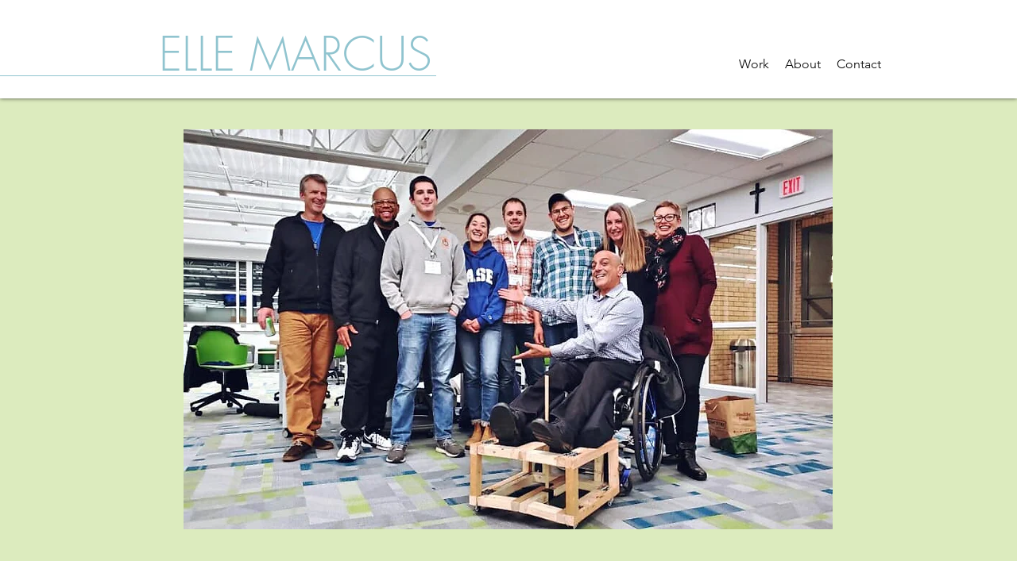

--- FILE ---
content_type: text/html; charset=UTF-8
request_url: https://www.ellemarcus.com/team-avi
body_size: 98139
content:
<!DOCTYPE html>
<html lang="en">
<head>
  
  <!-- SEO Tags -->
  <title>Team Avi | Copy Elle Marcus</title>
  <link rel="canonical" href="https://www.ellemarcus.com/team-avi"/>
  <meta name="robots" content="noindex"/>
  <meta property="og:title" content="Team Avi | Copy Elle Marcus"/>
  <meta property="og:image" content="https://static.wixstatic.com/media/8d360e_f5ea0016501e4e05bdfba7e9c90ed92d%7Emv2_d_6000_4000_s_4_2.jpg/v1/fit/w_2500,h_1330,al_c/8d360e_f5ea0016501e4e05bdfba7e9c90ed92d%7Emv2_d_6000_4000_s_4_2.jpg"/>
  <meta property="og:image:width" content="2500"/>
  <meta property="og:image:height" content="1330"/>
  <meta property="og:url" content="https://www.ellemarcus.com/team-avi"/>
  <meta property="og:site_name" content="Copy Elle Marcus"/>
  <meta property="og:type" content="website"/>
  <meta name="google-site-verification" content="T3RLwzUfZe1FpO6izdeaq33bUw6nztYjSgkqE9jg1HU"/>
  <meta name="twitter:card" content="summary_large_image"/>
  <meta name="twitter:title" content="Team Avi | Copy Elle Marcus"/>
  <meta name="twitter:image" content="https://static.wixstatic.com/media/8d360e_f5ea0016501e4e05bdfba7e9c90ed92d%7Emv2_d_6000_4000_s_4_2.jpg/v1/fit/w_2500,h_1330,al_c/8d360e_f5ea0016501e4e05bdfba7e9c90ed92d%7Emv2_d_6000_4000_s_4_2.jpg"/>

  
  <meta charset='utf-8'>
  <meta name="viewport" content="width=device-width, initial-scale=1" id="wixDesktopViewport" />
  <meta http-equiv="X-UA-Compatible" content="IE=edge">
  <meta name="generator" content="Wix.com Website Builder"/>

  <link rel="icon" sizes="192x192" href="https://static.wixstatic.com/media/8d360e_3618b69945fd4659a902712f051fc171%7Emv2.png/v1/fill/w_192%2Ch_192%2Clg_1%2Cusm_0.66_1.00_0.01/8d360e_3618b69945fd4659a902712f051fc171%7Emv2.png" type="image/png"/>
  <link rel="shortcut icon" href="https://static.wixstatic.com/media/8d360e_3618b69945fd4659a902712f051fc171%7Emv2.png/v1/fill/w_192%2Ch_192%2Clg_1%2Cusm_0.66_1.00_0.01/8d360e_3618b69945fd4659a902712f051fc171%7Emv2.png" type="image/png"/>
  <link rel="apple-touch-icon" href="https://static.wixstatic.com/media/8d360e_3618b69945fd4659a902712f051fc171%7Emv2.png/v1/fill/w_180%2Ch_180%2Clg_1%2Cusm_0.66_1.00_0.01/8d360e_3618b69945fd4659a902712f051fc171%7Emv2.png" type="image/png"/>

  <!-- Safari Pinned Tab Icon -->
  <!-- <link rel="mask-icon" href="https://static.wixstatic.com/media/8d360e_3618b69945fd4659a902712f051fc171%7Emv2.png/v1/fill/w_192%2Ch_192%2Clg_1%2Cusm_0.66_1.00_0.01/8d360e_3618b69945fd4659a902712f051fc171%7Emv2.png"> -->

  <!-- Original trials -->
  


  <!-- Segmenter Polyfill -->
  <script>
    if (!window.Intl || !window.Intl.Segmenter) {
      (function() {
        var script = document.createElement('script');
        script.src = 'https://static.parastorage.com/unpkg/@formatjs/intl-segmenter@11.7.10/polyfill.iife.js';
        document.head.appendChild(script);
      })();
    }
  </script>

  <!-- Legacy Polyfills -->
  <script nomodule="" src="https://static.parastorage.com/unpkg/core-js-bundle@3.2.1/minified.js"></script>
  <script nomodule="" src="https://static.parastorage.com/unpkg/focus-within-polyfill@5.0.9/dist/focus-within-polyfill.js"></script>

  <!-- Performance API Polyfills -->
  <script>
  (function () {
    var noop = function noop() {};
    if ("performance" in window === false) {
      window.performance = {};
    }
    window.performance.mark = performance.mark || noop;
    window.performance.measure = performance.measure || noop;
    if ("now" in window.performance === false) {
      var nowOffset = Date.now();
      if (performance.timing && performance.timing.navigationStart) {
        nowOffset = performance.timing.navigationStart;
      }
      window.performance.now = function now() {
        return Date.now() - nowOffset;
      };
    }
  })();
  </script>

  <!-- Globals Definitions -->
  <script>
    (function () {
      var now = Date.now()
      window.initialTimestamps = {
        initialTimestamp: now,
        initialRequestTimestamp: Math.round(performance.timeOrigin ? performance.timeOrigin : now - performance.now())
      }

      window.thunderboltTag = "libs-releases-GA-local"
      window.thunderboltVersion = "1.16803.0"
    })();
  </script>

  <!-- Essential Viewer Model -->
  <script type="application/json" id="wix-essential-viewer-model">{"fleetConfig":{"fleetName":"thunderbolt-seo-renderer","type":"GA","code":0},"mode":{"qa":false,"enableTestApi":false,"debug":false,"ssrIndicator":false,"ssrOnly":false,"siteAssetsFallback":"enable","versionIndicator":false},"componentsLibrariesTopology":[{"artifactId":"editor-elements","namespace":"wixui","url":"https:\/\/static.parastorage.com\/services\/editor-elements\/1.14868.0"},{"artifactId":"editor-elements","namespace":"dsgnsys","url":"https:\/\/static.parastorage.com\/services\/editor-elements\/1.14868.0"}],"siteFeaturesConfigs":{"sessionManager":{"isRunningInDifferentSiteContext":false}},"language":{"userLanguage":"en"},"siteAssets":{"clientTopology":{"mediaRootUrl":"https:\/\/static.wixstatic.com","scriptsUrl":"static.parastorage.com","staticMediaUrl":"https:\/\/static.wixstatic.com\/media","moduleRepoUrl":"https:\/\/static.parastorage.com\/unpkg","fileRepoUrl":"https:\/\/static.parastorage.com\/services","viewerAppsUrl":"https:\/\/viewer-apps.parastorage.com","viewerAssetsUrl":"https:\/\/viewer-assets.parastorage.com","siteAssetsUrl":"https:\/\/siteassets.parastorage.com","pageJsonServerUrls":["https:\/\/pages.parastorage.com","https:\/\/staticorigin.wixstatic.com","https:\/\/www.ellemarcus.com","https:\/\/fallback.wix.com\/wix-html-editor-pages-webapp\/page"],"pathOfTBModulesInFileRepoForFallback":"wix-thunderbolt\/dist\/"}},"siteFeatures":["accessibility","appMonitoring","assetsLoader","businessLogger","captcha","clickHandlerRegistrar","commonConfig","componentsLoader","componentsRegistry","consentPolicy","cyclicTabbing","domSelectors","dynamicPages","environmentWixCodeSdk","environment","locationWixCodeSdk","mpaNavigation","navigationManager","navigationPhases","pages","panorama","renderer","reporter","routerFetch","router","scrollRestoration","seoWixCodeSdk","seo","sessionManager","siteMembersWixCodeSdk","siteMembers","siteScrollBlocker","siteWixCodeSdk","speculationRules","ssrCache","stores","structureApi","thunderboltInitializer","tpaCommons","translations","usedPlatformApis","warmupData","windowMessageRegistrar","windowWixCodeSdk","wixEmbedsApi","componentsReact","platform"],"site":{"externalBaseUrl":"https:\/\/www.ellemarcus.com","isSEO":true},"media":{"staticMediaUrl":"https:\/\/static.wixstatic.com\/media","mediaRootUrl":"https:\/\/static.wixstatic.com\/","staticVideoUrl":"https:\/\/video.wixstatic.com\/"},"requestUrl":"https:\/\/www.ellemarcus.com\/team-avi","rollout":{"siteAssetsVersionsRollout":false,"isDACRollout":0,"isTBRollout":false},"commonConfig":{"brand":"wix","host":"VIEWER","bsi":"","consentPolicy":{},"consentPolicyHeader":{},"siteRevision":"3","renderingFlow":"NONE","language":"en","locale":"en-us"},"interactionSampleRatio":0.01,"dynamicModelUrl":"https:\/\/www.ellemarcus.com\/_api\/v2\/dynamicmodel","accessTokensUrl":"https:\/\/www.ellemarcus.com\/_api\/v1\/access-tokens","isExcludedFromSecurityExperiments":false,"experiments":{"specs.thunderbolt.hardenFetchAndXHR":true,"specs.thunderbolt.securityExperiments":true}}</script>
  <script>window.viewerModel = JSON.parse(document.getElementById('wix-essential-viewer-model').textContent)</script>

  <script>
    window.commonConfig = viewerModel.commonConfig
  </script>

  
  <!-- BEGIN handleAccessTokens bundle -->

  <script data-url="https://static.parastorage.com/services/wix-thunderbolt/dist/handleAccessTokens.inline.4f2f9a53.bundle.min.js">(()=>{"use strict";function e(e){let{context:o,property:r,value:n,enumerable:i=!0}=e,c=e.get,l=e.set;if(!r||void 0===n&&!c&&!l)return new Error("property and value are required");let a=o||globalThis,s=a?.[r],u={};if(void 0!==n)u.value=n;else{if(c){let e=t(c);e&&(u.get=e)}if(l){let e=t(l);e&&(u.set=e)}}let p={...u,enumerable:i||!1,configurable:!1};void 0!==n&&(p.writable=!1);try{Object.defineProperty(a,r,p)}catch(e){return e instanceof TypeError?s:e}return s}function t(e,t){return"function"==typeof e?e:!0===e?.async&&"function"==typeof e.func?t?async function(t){return e.func(t)}:async function(){return e.func()}:"function"==typeof e?.func?e.func:void 0}try{e({property:"strictDefine",value:e})}catch{}try{e({property:"defineStrictObject",value:r})}catch{}try{e({property:"defineStrictMethod",value:n})}catch{}var o=["toString","toLocaleString","valueOf","constructor","prototype"];function r(t){let{context:n,property:c,propertiesToExclude:l=[],skipPrototype:a=!1,hardenPrototypePropertiesToExclude:s=[]}=t;if(!c)return new Error("property is required");let u=(n||globalThis)[c],p={},f=i(n,c);u&&("object"==typeof u||"function"==typeof u)&&Reflect.ownKeys(u).forEach(t=>{if(!l.includes(t)&&!o.includes(t)){let o=i(u,t);if(o&&(o.writable||o.configurable)){let{value:r,get:n,set:i,enumerable:c=!1}=o,l={};void 0!==r?l.value=r:n?l.get=n:i&&(l.set=i);try{let o=e({context:u,property:t,...l,enumerable:c});p[t]=o}catch(e){if(!(e instanceof TypeError))throw e;try{p[t]=o.value||o.get||o.set}catch{}}}}});let d={originalObject:u,originalProperties:p};if(!a&&void 0!==u?.prototype){let e=r({context:u,property:"prototype",propertiesToExclude:s,skipPrototype:!0});e instanceof Error||(d.originalPrototype=e?.originalObject,d.originalPrototypeProperties=e?.originalProperties)}return e({context:n,property:c,value:u,enumerable:f?.enumerable}),d}function n(t,o){let r=(o||globalThis)[t],n=i(o||globalThis,t);return r&&n&&(n.writable||n.configurable)?(Object.freeze(r),e({context:globalThis,property:t,value:r})):r}function i(e,t){if(e&&t)try{return Reflect.getOwnPropertyDescriptor(e,t)}catch{return}}function c(e){if("string"!=typeof e)return e;try{return decodeURIComponent(e).toLowerCase().trim()}catch{return e.toLowerCase().trim()}}function l(e,t){let o="";if("string"==typeof e)o=e.split("=")[0]?.trim()||"";else{if(!e||"string"!=typeof e.name)return!1;o=e.name}return t.has(c(o)||"")}function a(e,t){let o;return o="string"==typeof e?e.split(";").map(e=>e.trim()).filter(e=>e.length>0):e||[],o.filter(e=>!l(e,t))}var s=null;function u(){return null===s&&(s=typeof Document>"u"?void 0:Object.getOwnPropertyDescriptor(Document.prototype,"cookie")),s}function p(t,o){if(!globalThis?.cookieStore)return;let r=globalThis.cookieStore.get.bind(globalThis.cookieStore),n=globalThis.cookieStore.getAll.bind(globalThis.cookieStore),i=globalThis.cookieStore.set.bind(globalThis.cookieStore),c=globalThis.cookieStore.delete.bind(globalThis.cookieStore);return e({context:globalThis.CookieStore.prototype,property:"get",value:async function(e){return l(("string"==typeof e?e:e.name)||"",t)?null:r.call(this,e)},enumerable:!0}),e({context:globalThis.CookieStore.prototype,property:"getAll",value:async function(){return a(await n.apply(this,Array.from(arguments)),t)},enumerable:!0}),e({context:globalThis.CookieStore.prototype,property:"set",value:async function(){let e=Array.from(arguments);if(!l(1===e.length?e[0].name:e[0],t))return i.apply(this,e);o&&console.warn(o)},enumerable:!0}),e({context:globalThis.CookieStore.prototype,property:"delete",value:async function(){let e=Array.from(arguments);if(!l(1===e.length?e[0].name:e[0],t))return c.apply(this,e)},enumerable:!0}),e({context:globalThis.cookieStore,property:"prototype",value:globalThis.CookieStore.prototype,enumerable:!1}),e({context:globalThis,property:"cookieStore",value:globalThis.cookieStore,enumerable:!0}),{get:r,getAll:n,set:i,delete:c}}var f=["TextEncoder","TextDecoder","XMLHttpRequestEventTarget","EventTarget","URL","JSON","Reflect","Object","Array","Map","Set","WeakMap","WeakSet","Promise","Symbol","Error"],d=["addEventListener","removeEventListener","dispatchEvent","encodeURI","encodeURIComponent","decodeURI","decodeURIComponent"];const y=(e,t)=>{try{const o=t?t.get.call(document):document.cookie;return o.split(";").map(e=>e.trim()).filter(t=>t?.startsWith(e))[0]?.split("=")[1]}catch(e){return""}},g=(e="",t="",o="/")=>`${e}=; ${t?`domain=${t};`:""} max-age=0; path=${o}; expires=Thu, 01 Jan 1970 00:00:01 GMT`;function m(){(function(){if("undefined"!=typeof window){const e=performance.getEntriesByType("navigation")[0];return"back_forward"===(e?.type||"")}return!1})()&&function(){const{counter:e}=function(){const e=b("getItem");if(e){const[t,o]=e.split("-"),r=o?parseInt(o,10):0;if(r>=3){const e=t?Number(t):0;if(Date.now()-e>6e4)return{counter:0}}return{counter:r}}return{counter:0}}();e<3?(!function(e=1){b("setItem",`${Date.now()}-${e}`)}(e+1),window.location.reload()):console.error("ATS: Max reload attempts reached")}()}function b(e,t){try{return sessionStorage[e]("reload",t||"")}catch(e){console.error("ATS: Error calling sessionStorage:",e)}}const h="client-session-bind",v="sec-fetch-unsupported",{experiments:w}=window.viewerModel,T=[h,"client-binding",v,"svSession","smSession","server-session-bind","wixSession2","wixSession3"].map(e=>e.toLowerCase()),{cookie:S}=function(t,o){let r=new Set(t);return e({context:document,property:"cookie",set:{func:e=>function(e,t,o,r){let n=u(),i=c(t.split(";")[0]||"")||"";[...o].every(e=>!i.startsWith(e.toLowerCase()))&&n?.set?n.set.call(e,t):r&&console.warn(r)}(document,e,r,o)},get:{func:()=>function(e,t){let o=u();if(!o?.get)throw new Error("Cookie descriptor or getter not available");return a(o.get.call(e),t).join("; ")}(document,r)},enumerable:!0}),{cookieStore:p(r,o),cookie:u()}}(T),k="tbReady",x="security_overrideGlobals",{experiments:E,siteFeaturesConfigs:C,accessTokensUrl:P}=window.viewerModel,R=P,M={},O=(()=>{const e=y(h,S);if(w["specs.thunderbolt.browserCacheReload"]){y(v,S)||e?b("removeItem"):m()}return(()=>{const e=g(h),t=g(h,location.hostname);S.set.call(document,e),S.set.call(document,t)})(),e})();O&&(M["client-binding"]=O);const D=fetch;addEventListener(k,function e(t){const{logger:o}=t.detail;try{window.tb.init({fetch:D,fetchHeaders:M})}catch(e){const t=new Error("TB003");o.meter(`${x}_${t.message}`,{paramsOverrides:{errorType:x,eventString:t.message}}),window?.viewerModel?.mode.debug&&console.error(e)}finally{removeEventListener(k,e)}}),E["specs.thunderbolt.hardenFetchAndXHR"]||(window.fetchDynamicModel=()=>C.sessionManager.isRunningInDifferentSiteContext?Promise.resolve({}):fetch(R,{credentials:"same-origin",headers:M}).then(function(e){if(!e.ok)throw new Error(`[${e.status}]${e.statusText}`);return e.json()}),window.dynamicModelPromise=window.fetchDynamicModel())})();
//# sourceMappingURL=https://static.parastorage.com/services/wix-thunderbolt/dist/handleAccessTokens.inline.4f2f9a53.bundle.min.js.map</script>

<!-- END handleAccessTokens bundle -->

<!-- BEGIN overrideGlobals bundle -->

<script data-url="https://static.parastorage.com/services/wix-thunderbolt/dist/overrideGlobals.inline.ec13bfcf.bundle.min.js">(()=>{"use strict";function e(e){let{context:r,property:o,value:n,enumerable:i=!0}=e,c=e.get,a=e.set;if(!o||void 0===n&&!c&&!a)return new Error("property and value are required");let l=r||globalThis,u=l?.[o],s={};if(void 0!==n)s.value=n;else{if(c){let e=t(c);e&&(s.get=e)}if(a){let e=t(a);e&&(s.set=e)}}let p={...s,enumerable:i||!1,configurable:!1};void 0!==n&&(p.writable=!1);try{Object.defineProperty(l,o,p)}catch(e){return e instanceof TypeError?u:e}return u}function t(e,t){return"function"==typeof e?e:!0===e?.async&&"function"==typeof e.func?t?async function(t){return e.func(t)}:async function(){return e.func()}:"function"==typeof e?.func?e.func:void 0}try{e({property:"strictDefine",value:e})}catch{}try{e({property:"defineStrictObject",value:o})}catch{}try{e({property:"defineStrictMethod",value:n})}catch{}var r=["toString","toLocaleString","valueOf","constructor","prototype"];function o(t){let{context:n,property:c,propertiesToExclude:a=[],skipPrototype:l=!1,hardenPrototypePropertiesToExclude:u=[]}=t;if(!c)return new Error("property is required");let s=(n||globalThis)[c],p={},f=i(n,c);s&&("object"==typeof s||"function"==typeof s)&&Reflect.ownKeys(s).forEach(t=>{if(!a.includes(t)&&!r.includes(t)){let r=i(s,t);if(r&&(r.writable||r.configurable)){let{value:o,get:n,set:i,enumerable:c=!1}=r,a={};void 0!==o?a.value=o:n?a.get=n:i&&(a.set=i);try{let r=e({context:s,property:t,...a,enumerable:c});p[t]=r}catch(e){if(!(e instanceof TypeError))throw e;try{p[t]=r.value||r.get||r.set}catch{}}}}});let d={originalObject:s,originalProperties:p};if(!l&&void 0!==s?.prototype){let e=o({context:s,property:"prototype",propertiesToExclude:u,skipPrototype:!0});e instanceof Error||(d.originalPrototype=e?.originalObject,d.originalPrototypeProperties=e?.originalProperties)}return e({context:n,property:c,value:s,enumerable:f?.enumerable}),d}function n(t,r){let o=(r||globalThis)[t],n=i(r||globalThis,t);return o&&n&&(n.writable||n.configurable)?(Object.freeze(o),e({context:globalThis,property:t,value:o})):o}function i(e,t){if(e&&t)try{return Reflect.getOwnPropertyDescriptor(e,t)}catch{return}}function c(e){if("string"!=typeof e)return e;try{return decodeURIComponent(e).toLowerCase().trim()}catch{return e.toLowerCase().trim()}}function a(e,t){return e instanceof Headers?e.forEach((r,o)=>{l(o,t)||e.delete(o)}):Object.keys(e).forEach(r=>{l(r,t)||delete e[r]}),e}function l(e,t){return!t.has(c(e)||"")}function u(e,t){let r=!0,o=function(e){let t,r;if(globalThis.Request&&e instanceof Request)t=e.url;else{if("function"!=typeof e?.toString)throw new Error("Unsupported type for url");t=e.toString()}try{return new URL(t).pathname}catch{return r=t.replace(/#.+/gi,"").split("?").shift(),r.startsWith("/")?r:`/${r}`}}(e),n=c(o);return n&&t.some(e=>n.includes(e))&&(r=!1),r}function s(t,r,o){let n=fetch,i=XMLHttpRequest,c=new Set(r);function s(){let e=new i,r=e.open,n=e.setRequestHeader;return e.open=function(){let n=Array.from(arguments),i=n[1];if(n.length<2||u(i,t))return r.apply(e,n);throw new Error(o||`Request not allowed for path ${i}`)},e.setRequestHeader=function(t,r){l(decodeURIComponent(t),c)&&n.call(e,t,r)},e}return e({property:"fetch",value:function(){let e=function(e,t){return globalThis.Request&&e[0]instanceof Request&&e[0]?.headers?a(e[0].headers,t):e[1]?.headers&&a(e[1].headers,t),e}(arguments,c);return u(arguments[0],t)?n.apply(globalThis,Array.from(e)):new Promise((e,t)=>{t(new Error(o||`Request not allowed for path ${arguments[0]}`))})},enumerable:!0}),e({property:"XMLHttpRequest",value:s,enumerable:!0}),Object.keys(i).forEach(e=>{s[e]=i[e]}),{fetch:n,XMLHttpRequest:i}}var p=["TextEncoder","TextDecoder","XMLHttpRequestEventTarget","EventTarget","URL","JSON","Reflect","Object","Array","Map","Set","WeakMap","WeakSet","Promise","Symbol","Error"],f=["addEventListener","removeEventListener","dispatchEvent","encodeURI","encodeURIComponent","decodeURI","decodeURIComponent"];const d=function(){let t=globalThis.open,r=document.open;function o(e,r,o){let n="string"!=typeof e,i=t.call(window,e,r,o);return n||e&&function(e){return e.startsWith("//")&&/(?:[a-z0-9](?:[a-z0-9-]{0,61}[a-z0-9])?\.)+[a-z0-9][a-z0-9-]{0,61}[a-z0-9]/g.test(`${location.protocol}:${e}`)&&(e=`${location.protocol}${e}`),!e.startsWith("http")||new URL(e).hostname===location.hostname}(e)?{}:i}return e({property:"open",value:o,context:globalThis,enumerable:!0}),e({property:"open",value:function(e,t,n){return e?o(e,t,n):r.call(document,e||"",t||"",n||"")},context:document,enumerable:!0}),{open:t,documentOpen:r}},y=function(){let t=document.createElement,r=Element.prototype.setAttribute,o=Element.prototype.setAttributeNS;return e({property:"createElement",context:document,value:function(n,i){let a=t.call(document,n,i);if("iframe"===c(n)){e({property:"srcdoc",context:a,get:()=>"",set:()=>{console.warn("`srcdoc` is not allowed in iframe elements.")}});let t=function(e,t){"srcdoc"!==e.toLowerCase()?r.call(a,e,t):console.warn("`srcdoc` attribute is not allowed to be set.")},n=function(e,t,r){"srcdoc"!==t.toLowerCase()?o.call(a,e,t,r):console.warn("`srcdoc` attribute is not allowed to be set.")};a.setAttribute=t,a.setAttributeNS=n}return a},enumerable:!0}),{createElement:t,setAttribute:r,setAttributeNS:o}},m=["client-binding"],b=["/_api/v1/access-tokens","/_api/v2/dynamicmodel","/_api/one-app-session-web/v3/businesses"],h=function(){let t=setTimeout,r=setInterval;return o("setTimeout",0,globalThis),o("setInterval",0,globalThis),{setTimeout:t,setInterval:r};function o(t,r,o){let n=o||globalThis,i=n[t];if(!i||"function"!=typeof i)throw new Error(`Function ${t} not found or is not a function`);e({property:t,value:function(){let e=Array.from(arguments);if("string"!=typeof e[r])return i.apply(n,e);console.warn(`Calling ${t} with a String Argument at index ${r} is not allowed`)},context:o,enumerable:!0})}},v=function(){if(navigator&&"serviceWorker"in navigator){let t=navigator.serviceWorker.register;return e({context:navigator.serviceWorker,property:"register",value:function(){console.log("Service worker registration is not allowed")},enumerable:!0}),{register:t}}return{}};performance.mark("overrideGlobals started");const{isExcludedFromSecurityExperiments:g,experiments:w}=window.viewerModel,E=!g&&w["specs.thunderbolt.securityExperiments"];try{d(),E&&y(),w["specs.thunderbolt.hardenFetchAndXHR"]&&E&&s(b,m),v(),(e=>{let t=[],r=[];r=r.concat(["TextEncoder","TextDecoder"]),e&&(r=r.concat(["XMLHttpRequestEventTarget","EventTarget"])),r=r.concat(["URL","JSON"]),e&&(t=t.concat(["addEventListener","removeEventListener"])),t=t.concat(["encodeURI","encodeURIComponent","decodeURI","decodeURIComponent"]),r=r.concat(["String","Number"]),e&&r.push("Object"),r=r.concat(["Reflect"]),t.forEach(e=>{n(e),["addEventListener","removeEventListener"].includes(e)&&n(e,document)}),r.forEach(e=>{o({property:e})})})(E),E&&h()}catch(e){window?.viewerModel?.mode.debug&&console.error(e);const t=new Error("TB006");window.fedops?.reportError(t,"security_overrideGlobals"),window.Sentry?window.Sentry.captureException(t):globalThis.defineStrictProperty("sentryBuffer",[t],window,!1)}performance.mark("overrideGlobals ended")})();
//# sourceMappingURL=https://static.parastorage.com/services/wix-thunderbolt/dist/overrideGlobals.inline.ec13bfcf.bundle.min.js.map</script>

<!-- END overrideGlobals bundle -->


  
  <script>
    window.commonConfig = viewerModel.commonConfig

	
  </script>

  <!-- Initial CSS -->
  <style data-url="https://static.parastorage.com/services/wix-thunderbolt/dist/main.347af09f.min.css">@keyframes slide-horizontal-new{0%{transform:translateX(100%)}}@keyframes slide-horizontal-old{80%{opacity:1}to{opacity:0;transform:translateX(-100%)}}@keyframes slide-vertical-new{0%{transform:translateY(-100%)}}@keyframes slide-vertical-old{80%{opacity:1}to{opacity:0;transform:translateY(100%)}}@keyframes out-in-new{0%{opacity:0}}@keyframes out-in-old{to{opacity:0}}:root:active-view-transition{view-transition-name:none}::view-transition{pointer-events:none}:root:active-view-transition::view-transition-new(page-group),:root:active-view-transition::view-transition-old(page-group){animation-duration:.6s;cursor:wait;pointer-events:all}:root:active-view-transition-type(SlideHorizontal)::view-transition-old(page-group){animation:slide-horizontal-old .6s cubic-bezier(.83,0,.17,1) forwards;mix-blend-mode:normal}:root:active-view-transition-type(SlideHorizontal)::view-transition-new(page-group){animation:slide-horizontal-new .6s cubic-bezier(.83,0,.17,1) backwards;mix-blend-mode:normal}:root:active-view-transition-type(SlideVertical)::view-transition-old(page-group){animation:slide-vertical-old .6s cubic-bezier(.83,0,.17,1) forwards;mix-blend-mode:normal}:root:active-view-transition-type(SlideVertical)::view-transition-new(page-group){animation:slide-vertical-new .6s cubic-bezier(.83,0,.17,1) backwards;mix-blend-mode:normal}:root:active-view-transition-type(OutIn)::view-transition-old(page-group){animation:out-in-old .35s cubic-bezier(.22,1,.36,1) forwards}:root:active-view-transition-type(OutIn)::view-transition-new(page-group){animation:out-in-new .35s cubic-bezier(.64,0,.78,0) .35s backwards}@media(prefers-reduced-motion:reduce){::view-transition-group(*),::view-transition-new(*),::view-transition-old(*){animation:none!important}}body,html{background:transparent;border:0;margin:0;outline:0;padding:0;vertical-align:baseline}body{--scrollbar-width:0px;font-family:Arial,Helvetica,sans-serif;font-size:10px}body,html{height:100%}body{overflow-x:auto;overflow-y:scroll}body:not(.responsive) #site-root{min-width:var(--site-width);width:100%}body:not([data-js-loaded]) [data-hide-prejs]{visibility:hidden}interact-element{display:contents}#SITE_CONTAINER{position:relative}:root{--one-unit:1vw;--section-max-width:9999px;--spx-stopper-max:9999px;--spx-stopper-min:0px;--browser-zoom:1}@supports(-webkit-appearance:none) and (stroke-color:transparent){:root{--safari-sticky-fix:opacity;--experimental-safari-sticky-fix:translateZ(0)}}@supports(container-type:inline-size){:root{--one-unit:1cqw}}[id^=oldHoverBox-]{mix-blend-mode:plus-lighter;transition:opacity .5s ease,visibility .5s ease}[data-mesh-id$=inlineContent-gridContainer]:has(>[id^=oldHoverBox-]){isolation:isolate}</style>
<style data-url="https://static.parastorage.com/services/wix-thunderbolt/dist/main.renderer.25146d00.min.css">a,abbr,acronym,address,applet,b,big,blockquote,button,caption,center,cite,code,dd,del,dfn,div,dl,dt,em,fieldset,font,footer,form,h1,h2,h3,h4,h5,h6,header,i,iframe,img,ins,kbd,label,legend,li,nav,object,ol,p,pre,q,s,samp,section,small,span,strike,strong,sub,sup,table,tbody,td,tfoot,th,thead,title,tr,tt,u,ul,var{background:transparent;border:0;margin:0;outline:0;padding:0;vertical-align:baseline}input,select,textarea{box-sizing:border-box;font-family:Helvetica,Arial,sans-serif}ol,ul{list-style:none}blockquote,q{quotes:none}ins{text-decoration:none}del{text-decoration:line-through}table{border-collapse:collapse;border-spacing:0}a{cursor:pointer;text-decoration:none}.testStyles{overflow-y:hidden}.reset-button{-webkit-appearance:none;background:none;border:0;color:inherit;font:inherit;line-height:normal;outline:0;overflow:visible;padding:0;-webkit-user-select:none;-moz-user-select:none;-ms-user-select:none}:focus{outline:none}body.device-mobile-optimized:not(.disable-site-overflow){overflow-x:hidden;overflow-y:scroll}body.device-mobile-optimized:not(.responsive) #SITE_CONTAINER{margin-left:auto;margin-right:auto;overflow-x:visible;position:relative;width:320px}body.device-mobile-optimized:not(.responsive):not(.blockSiteScrolling) #SITE_CONTAINER{margin-top:0}body.device-mobile-optimized>*{max-width:100%!important}body.device-mobile-optimized #site-root{overflow-x:hidden;overflow-y:hidden}@supports(overflow:clip){body.device-mobile-optimized #site-root{overflow-x:clip;overflow-y:clip}}body.device-mobile-non-optimized #SITE_CONTAINER #site-root{overflow-x:clip;overflow-y:clip}body.device-mobile-non-optimized.fullScreenMode{background-color:#5f6360}body.device-mobile-non-optimized.fullScreenMode #MOBILE_ACTIONS_MENU,body.device-mobile-non-optimized.fullScreenMode #SITE_BACKGROUND,body.device-mobile-non-optimized.fullScreenMode #site-root,body.fullScreenMode #WIX_ADS{visibility:hidden}body.fullScreenMode{overflow-x:hidden!important;overflow-y:hidden!important}body.fullScreenMode.device-mobile-optimized #TINY_MENU{opacity:0;pointer-events:none}body.fullScreenMode-scrollable.device-mobile-optimized{overflow-x:hidden!important;overflow-y:auto!important}body.fullScreenMode-scrollable.device-mobile-optimized #masterPage,body.fullScreenMode-scrollable.device-mobile-optimized #site-root{overflow-x:hidden!important;overflow-y:hidden!important}body.fullScreenMode-scrollable.device-mobile-optimized #SITE_BACKGROUND,body.fullScreenMode-scrollable.device-mobile-optimized #masterPage{height:auto!important}body.fullScreenMode-scrollable.device-mobile-optimized #masterPage.mesh-layout{height:0!important}body.blockSiteScrolling,body.siteScrollingBlocked{position:fixed;width:100%}body.siteScrollingBlockedIOSFix{overflow:hidden!important}body.blockSiteScrolling #SITE_CONTAINER{margin-top:calc(var(--blocked-site-scroll-margin-top)*-1)}#site-root{margin:0 auto;min-height:100%;position:relative;top:var(--wix-ads-height)}#site-root img:not([src]){visibility:hidden}#site-root svg img:not([src]){visibility:visible}.auto-generated-link{color:inherit}#SCROLL_TO_BOTTOM,#SCROLL_TO_TOP{height:0}.has-click-trigger{cursor:pointer}.fullScreenOverlay{bottom:0;display:flex;justify-content:center;left:0;overflow-y:hidden;position:fixed;right:0;top:-60px;z-index:1005}.fullScreenOverlay>.fullScreenOverlayContent{bottom:0;left:0;margin:0 auto;overflow:hidden;position:absolute;right:0;top:60px;transform:translateZ(0)}[data-mesh-id$=centeredContent],[data-mesh-id$=form],[data-mesh-id$=inlineContent]{pointer-events:none;position:relative}[data-mesh-id$=-gridWrapper],[data-mesh-id$=-rotated-wrapper]{pointer-events:none}[data-mesh-id$=-gridContainer]>*,[data-mesh-id$=-rotated-wrapper]>*,[data-mesh-id$=inlineContent]>:not([data-mesh-id$=-gridContainer]){pointer-events:auto}.device-mobile-optimized #masterPage.mesh-layout #SOSP_CONTAINER_CUSTOM_ID{grid-area:2/1/3/2;-ms-grid-row:2;position:relative}#masterPage.mesh-layout{-ms-grid-rows:max-content max-content min-content max-content;-ms-grid-columns:100%;align-items:start;display:-ms-grid;display:grid;grid-template-columns:100%;grid-template-rows:max-content max-content min-content max-content;justify-content:stretch}#masterPage.mesh-layout #PAGES_CONTAINER,#masterPage.mesh-layout #SITE_FOOTER-placeholder,#masterPage.mesh-layout #SITE_FOOTER_WRAPPER,#masterPage.mesh-layout #SITE_HEADER-placeholder,#masterPage.mesh-layout #SITE_HEADER_WRAPPER,#masterPage.mesh-layout #SOSP_CONTAINER_CUSTOM_ID[data-state~=mobileView],#masterPage.mesh-layout #soapAfterPagesContainer,#masterPage.mesh-layout #soapBeforePagesContainer{-ms-grid-row-align:start;-ms-grid-column-align:start;-ms-grid-column:1}#masterPage.mesh-layout #SITE_HEADER-placeholder,#masterPage.mesh-layout #SITE_HEADER_WRAPPER{grid-area:1/1/2/2;-ms-grid-row:1}#masterPage.mesh-layout #PAGES_CONTAINER,#masterPage.mesh-layout #soapAfterPagesContainer,#masterPage.mesh-layout #soapBeforePagesContainer{grid-area:3/1/4/2;-ms-grid-row:3}#masterPage.mesh-layout #soapAfterPagesContainer,#masterPage.mesh-layout #soapBeforePagesContainer{width:100%}#masterPage.mesh-layout #PAGES_CONTAINER{align-self:stretch}#masterPage.mesh-layout main#PAGES_CONTAINER{display:block}#masterPage.mesh-layout #SITE_FOOTER-placeholder,#masterPage.mesh-layout #SITE_FOOTER_WRAPPER{grid-area:4/1/5/2;-ms-grid-row:4}#masterPage.mesh-layout #SITE_PAGES,#masterPage.mesh-layout [data-mesh-id=PAGES_CONTAINERcenteredContent],#masterPage.mesh-layout [data-mesh-id=PAGES_CONTAINERinlineContent]{height:100%}#masterPage.mesh-layout.desktop>*{width:100%}#masterPage.mesh-layout #PAGES_CONTAINER,#masterPage.mesh-layout #SITE_FOOTER,#masterPage.mesh-layout #SITE_FOOTER_WRAPPER,#masterPage.mesh-layout #SITE_HEADER,#masterPage.mesh-layout #SITE_HEADER_WRAPPER,#masterPage.mesh-layout #SITE_PAGES,#masterPage.mesh-layout #masterPageinlineContent{position:relative}#masterPage.mesh-layout #SITE_HEADER{grid-area:1/1/2/2}#masterPage.mesh-layout #SITE_FOOTER{grid-area:4/1/5/2}#masterPage.mesh-layout.overflow-x-clip #SITE_FOOTER,#masterPage.mesh-layout.overflow-x-clip #SITE_HEADER{overflow-x:clip}[data-z-counter]{z-index:0}[data-z-counter="0"]{z-index:auto}.wixSiteProperties{-webkit-font-smoothing:antialiased;-moz-osx-font-smoothing:grayscale}:root{--wst-button-color-fill-primary:rgb(var(--color_48));--wst-button-color-border-primary:rgb(var(--color_49));--wst-button-color-text-primary:rgb(var(--color_50));--wst-button-color-fill-primary-hover:rgb(var(--color_51));--wst-button-color-border-primary-hover:rgb(var(--color_52));--wst-button-color-text-primary-hover:rgb(var(--color_53));--wst-button-color-fill-primary-disabled:rgb(var(--color_54));--wst-button-color-border-primary-disabled:rgb(var(--color_55));--wst-button-color-text-primary-disabled:rgb(var(--color_56));--wst-button-color-fill-secondary:rgb(var(--color_57));--wst-button-color-border-secondary:rgb(var(--color_58));--wst-button-color-text-secondary:rgb(var(--color_59));--wst-button-color-fill-secondary-hover:rgb(var(--color_60));--wst-button-color-border-secondary-hover:rgb(var(--color_61));--wst-button-color-text-secondary-hover:rgb(var(--color_62));--wst-button-color-fill-secondary-disabled:rgb(var(--color_63));--wst-button-color-border-secondary-disabled:rgb(var(--color_64));--wst-button-color-text-secondary-disabled:rgb(var(--color_65));--wst-color-fill-base-1:rgb(var(--color_36));--wst-color-fill-base-2:rgb(var(--color_37));--wst-color-fill-base-shade-1:rgb(var(--color_38));--wst-color-fill-base-shade-2:rgb(var(--color_39));--wst-color-fill-base-shade-3:rgb(var(--color_40));--wst-color-fill-accent-1:rgb(var(--color_41));--wst-color-fill-accent-2:rgb(var(--color_42));--wst-color-fill-accent-3:rgb(var(--color_43));--wst-color-fill-accent-4:rgb(var(--color_44));--wst-color-fill-background-primary:rgb(var(--color_11));--wst-color-fill-background-secondary:rgb(var(--color_12));--wst-color-text-primary:rgb(var(--color_15));--wst-color-text-secondary:rgb(var(--color_14));--wst-color-action:rgb(var(--color_18));--wst-color-disabled:rgb(var(--color_39));--wst-color-title:rgb(var(--color_45));--wst-color-subtitle:rgb(var(--color_46));--wst-color-line:rgb(var(--color_47));--wst-font-style-h2:var(--font_2);--wst-font-style-h3:var(--font_3);--wst-font-style-h4:var(--font_4);--wst-font-style-h5:var(--font_5);--wst-font-style-h6:var(--font_6);--wst-font-style-body-large:var(--font_7);--wst-font-style-body-medium:var(--font_8);--wst-font-style-body-small:var(--font_9);--wst-font-style-body-x-small:var(--font_10);--wst-color-custom-1:rgb(var(--color_13));--wst-color-custom-2:rgb(var(--color_16));--wst-color-custom-3:rgb(var(--color_17));--wst-color-custom-4:rgb(var(--color_19));--wst-color-custom-5:rgb(var(--color_20));--wst-color-custom-6:rgb(var(--color_21));--wst-color-custom-7:rgb(var(--color_22));--wst-color-custom-8:rgb(var(--color_23));--wst-color-custom-9:rgb(var(--color_24));--wst-color-custom-10:rgb(var(--color_25));--wst-color-custom-11:rgb(var(--color_26));--wst-color-custom-12:rgb(var(--color_27));--wst-color-custom-13:rgb(var(--color_28));--wst-color-custom-14:rgb(var(--color_29));--wst-color-custom-15:rgb(var(--color_30));--wst-color-custom-16:rgb(var(--color_31));--wst-color-custom-17:rgb(var(--color_32));--wst-color-custom-18:rgb(var(--color_33));--wst-color-custom-19:rgb(var(--color_34));--wst-color-custom-20:rgb(var(--color_35))}.wix-presets-wrapper{display:contents}</style>

  <meta name="format-detection" content="telephone=no">
  <meta name="skype_toolbar" content="skype_toolbar_parser_compatible">
  
  

  

  

  <!-- head performance data start -->
  
  <!-- head performance data end -->
  

    


    
<style data-href="https://static.parastorage.com/services/editor-elements-library/dist/thunderbolt/rb_wixui.thunderbolt_bootstrap.a1b00b19.min.css">.cwL6XW{cursor:pointer}.sNF2R0{opacity:0}.hLoBV3{transition:opacity var(--transition-duration) cubic-bezier(.37,0,.63,1)}.Rdf41z,.hLoBV3{opacity:1}.ftlZWo{transition:opacity var(--transition-duration) cubic-bezier(.37,0,.63,1)}.ATGlOr,.ftlZWo{opacity:0}.KQSXD0{transition:opacity var(--transition-duration) cubic-bezier(.64,0,.78,0)}.KQSXD0,.pagQKE{opacity:1}._6zG5H{opacity:0;transition:opacity var(--transition-duration) cubic-bezier(.22,1,.36,1)}.BB49uC{transform:translateX(100%)}.j9xE1V{transition:transform var(--transition-duration) cubic-bezier(.87,0,.13,1)}.ICs7Rs,.j9xE1V{transform:translateX(0)}.DxijZJ{transition:transform var(--transition-duration) cubic-bezier(.87,0,.13,1)}.B5kjYq,.DxijZJ{transform:translateX(-100%)}.cJijIV{transition:transform var(--transition-duration) cubic-bezier(.87,0,.13,1)}.cJijIV,.hOxaWM{transform:translateX(0)}.T9p3fN{transform:translateX(100%);transition:transform var(--transition-duration) cubic-bezier(.87,0,.13,1)}.qDxYJm{transform:translateY(100%)}.aA9V0P{transition:transform var(--transition-duration) cubic-bezier(.87,0,.13,1)}.YPXPAS,.aA9V0P{transform:translateY(0)}.Xf2zsA{transition:transform var(--transition-duration) cubic-bezier(.87,0,.13,1)}.Xf2zsA,.y7Kt7s{transform:translateY(-100%)}.EeUgMu{transition:transform var(--transition-duration) cubic-bezier(.87,0,.13,1)}.EeUgMu,.fdHrtm{transform:translateY(0)}.WIFaG4{transform:translateY(100%);transition:transform var(--transition-duration) cubic-bezier(.87,0,.13,1)}body:not(.responsive) .JsJXaX{overflow-x:clip}:root:active-view-transition .JsJXaX{view-transition-name:page-group}.AnQkDU{display:grid;grid-template-columns:1fr;grid-template-rows:1fr;height:100%}.AnQkDU>div{align-self:stretch!important;grid-area:1/1/2/2;justify-self:stretch!important}.StylableButton2545352419__root{-archetype:box;border:none;box-sizing:border-box;cursor:pointer;display:block;height:100%;min-height:10px;min-width:10px;padding:0;touch-action:manipulation;width:100%}.StylableButton2545352419__root[disabled]{pointer-events:none}.StylableButton2545352419__root:not(:hover):not([disabled]).StylableButton2545352419--hasBackgroundColor{background-color:var(--corvid-background-color)!important}.StylableButton2545352419__root:hover:not([disabled]).StylableButton2545352419--hasHoverBackgroundColor{background-color:var(--corvid-hover-background-color)!important}.StylableButton2545352419__root:not(:hover)[disabled].StylableButton2545352419--hasDisabledBackgroundColor{background-color:var(--corvid-disabled-background-color)!important}.StylableButton2545352419__root:not(:hover):not([disabled]).StylableButton2545352419--hasBorderColor{border-color:var(--corvid-border-color)!important}.StylableButton2545352419__root:hover:not([disabled]).StylableButton2545352419--hasHoverBorderColor{border-color:var(--corvid-hover-border-color)!important}.StylableButton2545352419__root:not(:hover)[disabled].StylableButton2545352419--hasDisabledBorderColor{border-color:var(--corvid-disabled-border-color)!important}.StylableButton2545352419__root.StylableButton2545352419--hasBorderRadius{border-radius:var(--corvid-border-radius)!important}.StylableButton2545352419__root.StylableButton2545352419--hasBorderWidth{border-width:var(--corvid-border-width)!important}.StylableButton2545352419__root:not(:hover):not([disabled]).StylableButton2545352419--hasColor,.StylableButton2545352419__root:not(:hover):not([disabled]).StylableButton2545352419--hasColor .StylableButton2545352419__label{color:var(--corvid-color)!important}.StylableButton2545352419__root:hover:not([disabled]).StylableButton2545352419--hasHoverColor,.StylableButton2545352419__root:hover:not([disabled]).StylableButton2545352419--hasHoverColor .StylableButton2545352419__label{color:var(--corvid-hover-color)!important}.StylableButton2545352419__root:not(:hover)[disabled].StylableButton2545352419--hasDisabledColor,.StylableButton2545352419__root:not(:hover)[disabled].StylableButton2545352419--hasDisabledColor .StylableButton2545352419__label{color:var(--corvid-disabled-color)!important}.StylableButton2545352419__link{-archetype:box;box-sizing:border-box;color:#000;text-decoration:none}.StylableButton2545352419__container{align-items:center;display:flex;flex-basis:auto;flex-direction:row;flex-grow:1;height:100%;justify-content:center;overflow:hidden;transition:all .2s ease,visibility 0s;width:100%}.StylableButton2545352419__label{-archetype:text;-controller-part-type:LayoutChildDisplayDropdown,LayoutFlexChildSpacing(first);max-width:100%;min-width:1.8em;overflow:hidden;text-align:center;text-overflow:ellipsis;transition:inherit;white-space:nowrap}.StylableButton2545352419__root.StylableButton2545352419--isMaxContent .StylableButton2545352419__label{text-overflow:unset}.StylableButton2545352419__root.StylableButton2545352419--isWrapText .StylableButton2545352419__label{min-width:10px;overflow-wrap:break-word;white-space:break-spaces;word-break:break-word}.StylableButton2545352419__icon{-archetype:icon;-controller-part-type:LayoutChildDisplayDropdown,LayoutFlexChildSpacing(last);flex-shrink:0;height:50px;min-width:1px;transition:inherit}.StylableButton2545352419__icon.StylableButton2545352419--override{display:block!important}.StylableButton2545352419__icon svg,.StylableButton2545352419__icon>span{display:flex;height:inherit;width:inherit}.StylableButton2545352419__root:not(:hover):not([disalbed]).StylableButton2545352419--hasIconColor .StylableButton2545352419__icon svg{fill:var(--corvid-icon-color)!important;stroke:var(--corvid-icon-color)!important}.StylableButton2545352419__root:hover:not([disabled]).StylableButton2545352419--hasHoverIconColor .StylableButton2545352419__icon svg{fill:var(--corvid-hover-icon-color)!important;stroke:var(--corvid-hover-icon-color)!important}.StylableButton2545352419__root:not(:hover)[disabled].StylableButton2545352419--hasDisabledIconColor .StylableButton2545352419__icon svg{fill:var(--corvid-disabled-icon-color)!important;stroke:var(--corvid-disabled-icon-color)!important}.aeyn4z{bottom:0;left:0;position:absolute;right:0;top:0}.qQrFOK{cursor:pointer}.VDJedC{-webkit-tap-highlight-color:rgba(0,0,0,0);fill:var(--corvid-fill-color,var(--fill));fill-opacity:var(--fill-opacity);stroke:var(--corvid-stroke-color,var(--stroke));stroke-opacity:var(--stroke-opacity);stroke-width:var(--stroke-width);filter:var(--drop-shadow,none);opacity:var(--opacity);transform:var(--flip)}.VDJedC,.VDJedC svg{bottom:0;left:0;position:absolute;right:0;top:0}.VDJedC svg{height:var(--svg-calculated-height,100%);margin:auto;padding:var(--svg-calculated-padding,0);width:var(--svg-calculated-width,100%)}.VDJedC svg:not([data-type=ugc]){overflow:visible}.l4CAhn *{vector-effect:non-scaling-stroke}.Z_l5lU{-webkit-text-size-adjust:100%;-moz-text-size-adjust:100%;text-size-adjust:100%}ol.font_100,ul.font_100{color:#080808;font-family:"Arial, Helvetica, sans-serif",serif;font-size:10px;font-style:normal;font-variant:normal;font-weight:400;letter-spacing:normal;line-height:normal;margin:0;text-decoration:none}ol.font_100 li,ul.font_100 li{margin-bottom:12px}ol.wix-list-text-align,ul.wix-list-text-align{list-style-position:inside}ol.wix-list-text-align h1,ol.wix-list-text-align h2,ol.wix-list-text-align h3,ol.wix-list-text-align h4,ol.wix-list-text-align h5,ol.wix-list-text-align h6,ol.wix-list-text-align p,ul.wix-list-text-align h1,ul.wix-list-text-align h2,ul.wix-list-text-align h3,ul.wix-list-text-align h4,ul.wix-list-text-align h5,ul.wix-list-text-align h6,ul.wix-list-text-align p{display:inline}.HQSswv{cursor:pointer}.yi6otz{clip:rect(0 0 0 0);border:0;height:1px;margin:-1px;overflow:hidden;padding:0;position:absolute;width:1px}.zQ9jDz [data-attr-richtext-marker=true]{display:block}.zQ9jDz [data-attr-richtext-marker=true] table{border-collapse:collapse;margin:15px 0;width:100%}.zQ9jDz [data-attr-richtext-marker=true] table td{padding:12px;position:relative}.zQ9jDz [data-attr-richtext-marker=true] table td:after{border-bottom:1px solid currentColor;border-left:1px solid currentColor;bottom:0;content:"";left:0;opacity:.2;position:absolute;right:0;top:0}.zQ9jDz [data-attr-richtext-marker=true] table tr td:last-child:after{border-right:1px solid currentColor}.zQ9jDz [data-attr-richtext-marker=true] table tr:first-child td:after{border-top:1px solid currentColor}@supports(-webkit-appearance:none) and (stroke-color:transparent){.qvSjx3>*>:first-child{vertical-align:top}}@supports(-webkit-touch-callout:none){.qvSjx3>*>:first-child{vertical-align:top}}.LkZBpT :is(p,h1,h2,h3,h4,h5,h6,ul,ol,span[data-attr-richtext-marker],blockquote,div) [class$=rich-text__text],.LkZBpT :is(p,h1,h2,h3,h4,h5,h6,ul,ol,span[data-attr-richtext-marker],blockquote,div)[class$=rich-text__text]{color:var(--corvid-color,currentColor)}.LkZBpT :is(p,h1,h2,h3,h4,h5,h6,ul,ol,span[data-attr-richtext-marker],blockquote,div) span[style*=color]{color:var(--corvid-color,currentColor)!important}.Kbom4H{direction:var(--text-direction);min-height:var(--min-height);min-width:var(--min-width)}.Kbom4H .upNqi2{word-wrap:break-word;height:100%;overflow-wrap:break-word;position:relative;width:100%}.Kbom4H .upNqi2 ul{list-style:disc inside}.Kbom4H .upNqi2 li{margin-bottom:12px}.MMl86N blockquote,.MMl86N div,.MMl86N h1,.MMl86N h2,.MMl86N h3,.MMl86N h4,.MMl86N h5,.MMl86N h6,.MMl86N p{letter-spacing:normal;line-height:normal}.gYHZuN{min-height:var(--min-height);min-width:var(--min-width)}.gYHZuN .upNqi2{word-wrap:break-word;height:100%;overflow-wrap:break-word;position:relative;width:100%}.gYHZuN .upNqi2 ol,.gYHZuN .upNqi2 ul{letter-spacing:normal;line-height:normal;margin-inline-start:.5em;padding-inline-start:1.3em}.gYHZuN .upNqi2 ul{list-style-type:disc}.gYHZuN .upNqi2 ol{list-style-type:decimal}.gYHZuN .upNqi2 ol ul,.gYHZuN .upNqi2 ul ul{line-height:normal;list-style-type:circle}.gYHZuN .upNqi2 ol ol ul,.gYHZuN .upNqi2 ol ul ul,.gYHZuN .upNqi2 ul ol ul,.gYHZuN .upNqi2 ul ul ul{line-height:normal;list-style-type:square}.gYHZuN .upNqi2 li{font-style:inherit;font-weight:inherit;letter-spacing:normal;line-height:inherit}.gYHZuN .upNqi2 h1,.gYHZuN .upNqi2 h2,.gYHZuN .upNqi2 h3,.gYHZuN .upNqi2 h4,.gYHZuN .upNqi2 h5,.gYHZuN .upNqi2 h6,.gYHZuN .upNqi2 p{letter-spacing:normal;line-height:normal;margin-block:0;margin:0}.gYHZuN .upNqi2 a{color:inherit}.MMl86N,.ku3DBC{word-wrap:break-word;direction:var(--text-direction);min-height:var(--min-height);min-width:var(--min-width);mix-blend-mode:var(--blendMode,normal);overflow-wrap:break-word;pointer-events:none;text-align:start;text-shadow:var(--textOutline,0 0 transparent),var(--textShadow,0 0 transparent);text-transform:var(--textTransform,"none")}.MMl86N>*,.ku3DBC>*{pointer-events:auto}.MMl86N li,.ku3DBC li{font-style:inherit;font-weight:inherit;letter-spacing:normal;line-height:inherit}.MMl86N ol,.MMl86N ul,.ku3DBC ol,.ku3DBC ul{letter-spacing:normal;line-height:normal;margin-inline-end:0;margin-inline-start:.5em}.MMl86N:not(.Vq6kJx) ol,.MMl86N:not(.Vq6kJx) ul,.ku3DBC:not(.Vq6kJx) ol,.ku3DBC:not(.Vq6kJx) ul{padding-inline-end:0;padding-inline-start:1.3em}.MMl86N ul,.ku3DBC ul{list-style-type:disc}.MMl86N ol,.ku3DBC ol{list-style-type:decimal}.MMl86N ol ul,.MMl86N ul ul,.ku3DBC ol ul,.ku3DBC ul ul{list-style-type:circle}.MMl86N ol ol ul,.MMl86N ol ul ul,.MMl86N ul ol ul,.MMl86N ul ul ul,.ku3DBC ol ol ul,.ku3DBC ol ul ul,.ku3DBC ul ol ul,.ku3DBC ul ul ul{list-style-type:square}.MMl86N blockquote,.MMl86N div,.MMl86N h1,.MMl86N h2,.MMl86N h3,.MMl86N h4,.MMl86N h5,.MMl86N h6,.MMl86N p,.ku3DBC blockquote,.ku3DBC div,.ku3DBC h1,.ku3DBC h2,.ku3DBC h3,.ku3DBC h4,.ku3DBC h5,.ku3DBC h6,.ku3DBC p{margin-block:0;margin:0}.MMl86N a,.ku3DBC a{color:inherit}.Vq6kJx li{margin-inline-end:0;margin-inline-start:1.3em}.Vd6aQZ{overflow:hidden;padding:0;pointer-events:none;white-space:nowrap}.mHZSwn{display:none}.lvxhkV{bottom:0;left:0;position:absolute;right:0;top:0;width:100%}.QJjwEo{transform:translateY(-100%);transition:.2s ease-in}.kdBXfh{transition:.2s}.MP52zt{opacity:0;transition:.2s ease-in}.MP52zt.Bhu9m5{z-index:-1!important}.LVP8Wf{opacity:1;transition:.2s}.VrZrC0{height:auto}.VrZrC0,.cKxVkc{position:relative;width:100%}:host(:not(.device-mobile-optimized)) .vlM3HR,body:not(.device-mobile-optimized) .vlM3HR{margin-left:calc((100% - var(--site-width))/2);width:var(--site-width)}.AT7o0U[data-focuscycled=active]{outline:1px solid transparent}.AT7o0U[data-focuscycled=active]:not(:focus-within){outline:2px solid transparent;transition:outline .01s ease}.AT7o0U .vlM3HR{bottom:0;left:0;position:absolute;right:0;top:0}.Tj01hh,.jhxvbR{display:block;height:100%;width:100%}.jhxvbR img{max-width:var(--wix-img-max-width,100%)}.jhxvbR[data-animate-blur] img{filter:blur(9px);transition:filter .8s ease-in}.jhxvbR[data-animate-blur] img[data-load-done]{filter:none}.WzbAF8{direction:var(--direction)}.WzbAF8 .mpGTIt .O6KwRn{display:var(--item-display);height:var(--item-size);margin-block:var(--item-margin-block);margin-inline:var(--item-margin-inline);width:var(--item-size)}.WzbAF8 .mpGTIt .O6KwRn:last-child{margin-block:0;margin-inline:0}.WzbAF8 .mpGTIt .O6KwRn .oRtuWN{display:block}.WzbAF8 .mpGTIt .O6KwRn .oRtuWN .YaS0jR{height:var(--item-size);width:var(--item-size)}.WzbAF8 .mpGTIt{height:100%;position:absolute;white-space:nowrap;width:100%}:host(.device-mobile-optimized) .WzbAF8 .mpGTIt,body.device-mobile-optimized .WzbAF8 .mpGTIt{white-space:normal}.big2ZD{display:grid;grid-template-columns:1fr;grid-template-rows:1fr;height:calc(100% - var(--wix-ads-height));left:0;margin-top:var(--wix-ads-height);position:fixed;top:0;width:100%}.SHHiV9,.big2ZD{pointer-events:none;z-index:var(--pinned-layer-in-container,var(--above-all-in-container))}</style>
<style data-href="https://static.parastorage.com/services/editor-elements-library/dist/thunderbolt/rb_wixui.thunderbolt[FiveGridLine_SolidLine].23b2f23d.min.css">.aVng1S{border-top:var(--lnw,2px) solid rgba(var(--brd,var(--color_15,color_15)),var(--alpha-brd,1));box-sizing:border-box;height:0}</style>
<style data-href="https://static.parastorage.com/services/editor-elements-library/dist/thunderbolt/rb_wixui.thunderbolt_bootstrap-responsive.5018a9e9.min.css">._pfxlW{clip-path:inset(50%);height:24px;position:absolute;width:24px}._pfxlW:active,._pfxlW:focus{clip-path:unset;right:0;top:50%;transform:translateY(-50%)}._pfxlW.RG3k61{transform:translateY(-50%) rotate(180deg)}.r4OX7l,.xTjc1A{box-sizing:border-box;height:100%;overflow:visible;position:relative;width:auto}.r4OX7l[data-state~=header] a,.r4OX7l[data-state~=header] div,[data-state~=header].xTjc1A a,[data-state~=header].xTjc1A div{cursor:default!important}.r4OX7l .UiHgGh,.xTjc1A .UiHgGh{display:inline-block;height:100%;width:100%}.xTjc1A{--display:inline-block;cursor:pointer;display:var(--display);font:var(--fnt,var(--font_1))}.xTjc1A .yRj2ms{padding:0 var(--pad,5px)}.xTjc1A .JS76Uv{color:rgb(var(--txt,var(--color_15,color_15)));display:inline-block;padding:0 10px;transition:var(--trans,color .4s ease 0s)}.xTjc1A[data-state~=drop]{display:block;width:100%}.xTjc1A[data-state~=drop] .JS76Uv{padding:0 .5em}.xTjc1A[data-state~=link]:hover .JS76Uv,.xTjc1A[data-state~=over] .JS76Uv{color:rgb(var(--txth,var(--color_14,color_14)));transition:var(--trans,color .4s ease 0s)}.xTjc1A[data-state~=selected] .JS76Uv{color:rgb(var(--txts,var(--color_14,color_14)));transition:var(--trans,color .4s ease 0s)}.NHM1d1{overflow-x:hidden}.NHM1d1 .R_TAzU{display:flex;flex-direction:column;height:100%;width:100%}.NHM1d1 .R_TAzU .aOF1ks{flex:1}.NHM1d1 .R_TAzU .y7qwii{height:calc(100% - (var(--menuTotalBordersY, 0px)));overflow:visible;white-space:nowrap;width:calc(100% - (var(--menuTotalBordersX, 0px)))}.NHM1d1 .R_TAzU .y7qwii .Tg1gOB,.NHM1d1 .R_TAzU .y7qwii .p90CkU{direction:var(--menu-direction);display:inline-block;text-align:var(--menu-align,var(--align))}.NHM1d1 .R_TAzU .y7qwii .mvZ3NH{display:block;width:100%}.NHM1d1 .h3jCPd{direction:var(--submenus-direction);display:block;opacity:1;text-align:var(--submenus-align,var(--align));z-index:99999}.NHM1d1 .h3jCPd .wkJ2fp{display:inherit;overflow:visible;visibility:inherit;white-space:nowrap;width:auto}.NHM1d1 .h3jCPd.DlGBN0{transition:visibility;transition-delay:.2s;visibility:visible}.NHM1d1 .h3jCPd .p90CkU{display:inline-block}.NHM1d1 .vh74Xw{display:none}.XwCBRN>nav{bottom:0;left:0;right:0;top:0}.XwCBRN .h3jCPd,.XwCBRN .y7qwii,.XwCBRN>nav{position:absolute}.XwCBRN .h3jCPd{margin-top:7px;visibility:hidden}.XwCBRN .h3jCPd[data-dropMode=dropUp]{margin-bottom:7px;margin-top:0}.XwCBRN .wkJ2fp{background-color:rgba(var(--bgDrop,var(--color_11,color_11)),var(--alpha-bgDrop,1));border-radius:var(--rd,0);box-shadow:var(--shd,0 1px 4px rgba(0,0,0,.6))}.P0dCOY .PJ4KCX{background-color:rgba(var(--bg,var(--color_11,color_11)),var(--alpha-bg,1));bottom:0;left:0;overflow:hidden;position:absolute;right:0;top:0}.xpmKd_{border-radius:var(--overflow-wrapper-border-radius)}</style>
<style data-href="https://static.parastorage.com/services/editor-elements-library/dist/thunderbolt/rb_wixui.thunderbolt_bootstrap-classic.72e6a2a3.min.css">.PlZyDq{touch-action:manipulation}.uDW_Qe{align-items:center;box-sizing:border-box;display:flex;justify-content:var(--label-align);min-width:100%;text-align:initial;width:-moz-max-content;width:max-content}.uDW_Qe:before{max-width:var(--margin-start,0)}.uDW_Qe:after,.uDW_Qe:before{align-self:stretch;content:"";flex-grow:1}.uDW_Qe:after{max-width:var(--margin-end,0)}.FubTgk{height:100%}.FubTgk .uDW_Qe{border-radius:var(--corvid-border-radius,var(--rd,0));bottom:0;box-shadow:var(--shd,0 1px 4px rgba(0,0,0,.6));left:0;position:absolute;right:0;top:0;transition:var(--trans1,border-color .4s ease 0s,background-color .4s ease 0s)}.FubTgk .uDW_Qe:link,.FubTgk .uDW_Qe:visited{border-color:transparent}.FubTgk .l7_2fn{color:var(--corvid-color,rgb(var(--txt,var(--color_15,color_15))));font:var(--fnt,var(--font_5));margin:0;position:relative;transition:var(--trans2,color .4s ease 0s);white-space:nowrap}.FubTgk[aria-disabled=false] .uDW_Qe{background-color:var(--corvid-background-color,rgba(var(--bg,var(--color_17,color_17)),var(--alpha-bg,1)));border:solid var(--corvid-border-color,rgba(var(--brd,var(--color_15,color_15)),var(--alpha-brd,1))) var(--corvid-border-width,var(--brw,0));cursor:pointer!important}:host(.device-mobile-optimized) .FubTgk[aria-disabled=false]:active .uDW_Qe,body.device-mobile-optimized .FubTgk[aria-disabled=false]:active .uDW_Qe{background-color:var(--corvid-hover-background-color,rgba(var(--bgh,var(--color_18,color_18)),var(--alpha-bgh,1)));border-color:var(--corvid-hover-border-color,rgba(var(--brdh,var(--color_15,color_15)),var(--alpha-brdh,1)))}:host(.device-mobile-optimized) .FubTgk[aria-disabled=false]:active .l7_2fn,body.device-mobile-optimized .FubTgk[aria-disabled=false]:active .l7_2fn{color:var(--corvid-hover-color,rgb(var(--txth,var(--color_15,color_15))))}:host(:not(.device-mobile-optimized)) .FubTgk[aria-disabled=false]:hover .uDW_Qe,body:not(.device-mobile-optimized) .FubTgk[aria-disabled=false]:hover .uDW_Qe{background-color:var(--corvid-hover-background-color,rgba(var(--bgh,var(--color_18,color_18)),var(--alpha-bgh,1)));border-color:var(--corvid-hover-border-color,rgba(var(--brdh,var(--color_15,color_15)),var(--alpha-brdh,1)))}:host(:not(.device-mobile-optimized)) .FubTgk[aria-disabled=false]:hover .l7_2fn,body:not(.device-mobile-optimized) .FubTgk[aria-disabled=false]:hover .l7_2fn{color:var(--corvid-hover-color,rgb(var(--txth,var(--color_15,color_15))))}.FubTgk[aria-disabled=true] .uDW_Qe{background-color:var(--corvid-disabled-background-color,rgba(var(--bgd,204,204,204),var(--alpha-bgd,1)));border-color:var(--corvid-disabled-border-color,rgba(var(--brdd,204,204,204),var(--alpha-brdd,1)));border-style:solid;border-width:var(--corvid-border-width,var(--brw,0))}.FubTgk[aria-disabled=true] .l7_2fn{color:var(--corvid-disabled-color,rgb(var(--txtd,255,255,255)))}.uUxqWY{align-items:center;box-sizing:border-box;display:flex;justify-content:var(--label-align);min-width:100%;text-align:initial;width:-moz-max-content;width:max-content}.uUxqWY:before{max-width:var(--margin-start,0)}.uUxqWY:after,.uUxqWY:before{align-self:stretch;content:"";flex-grow:1}.uUxqWY:after{max-width:var(--margin-end,0)}.Vq4wYb[aria-disabled=false] .uUxqWY{cursor:pointer}:host(.device-mobile-optimized) .Vq4wYb[aria-disabled=false]:active .wJVzSK,body.device-mobile-optimized .Vq4wYb[aria-disabled=false]:active .wJVzSK{color:var(--corvid-hover-color,rgb(var(--txth,var(--color_15,color_15))));transition:var(--trans,color .4s ease 0s)}:host(:not(.device-mobile-optimized)) .Vq4wYb[aria-disabled=false]:hover .wJVzSK,body:not(.device-mobile-optimized) .Vq4wYb[aria-disabled=false]:hover .wJVzSK{color:var(--corvid-hover-color,rgb(var(--txth,var(--color_15,color_15))));transition:var(--trans,color .4s ease 0s)}.Vq4wYb .uUxqWY{bottom:0;left:0;position:absolute;right:0;top:0}.Vq4wYb .wJVzSK{color:var(--corvid-color,rgb(var(--txt,var(--color_15,color_15))));font:var(--fnt,var(--font_5));transition:var(--trans,color .4s ease 0s);white-space:nowrap}.Vq4wYb[aria-disabled=true] .wJVzSK{color:var(--corvid-disabled-color,rgb(var(--txtd,255,255,255)))}:host(:not(.device-mobile-optimized)) .CohWsy,body:not(.device-mobile-optimized) .CohWsy{display:flex}:host(:not(.device-mobile-optimized)) .V5AUxf,body:not(.device-mobile-optimized) .V5AUxf{-moz-column-gap:var(--margin);column-gap:var(--margin);direction:var(--direction);display:flex;margin:0 auto;position:relative;width:calc(100% - var(--padding)*2)}:host(:not(.device-mobile-optimized)) .V5AUxf>*,body:not(.device-mobile-optimized) .V5AUxf>*{direction:ltr;flex:var(--column-flex) 1 0%;left:0;margin-bottom:var(--padding);margin-top:var(--padding);min-width:0;position:relative;top:0}:host(.device-mobile-optimized) .V5AUxf,body.device-mobile-optimized .V5AUxf{display:block;padding-bottom:var(--padding-y);padding-left:var(--padding-x,0);padding-right:var(--padding-x,0);padding-top:var(--padding-y);position:relative}:host(.device-mobile-optimized) .V5AUxf>*,body.device-mobile-optimized .V5AUxf>*{margin-bottom:var(--margin);position:relative}:host(.device-mobile-optimized) .V5AUxf>:first-child,body.device-mobile-optimized .V5AUxf>:first-child{margin-top:var(--firstChildMarginTop,0)}:host(.device-mobile-optimized) .V5AUxf>:last-child,body.device-mobile-optimized .V5AUxf>:last-child{margin-bottom:var(--lastChildMarginBottom)}.LIhNy3{backface-visibility:hidden}.jhxvbR,.mtrorN{display:block;height:100%;width:100%}.jhxvbR img{max-width:var(--wix-img-max-width,100%)}.jhxvbR[data-animate-blur] img{filter:blur(9px);transition:filter .8s ease-in}.jhxvbR[data-animate-blur] img[data-load-done]{filter:none}.if7Vw2{height:100%;left:0;-webkit-mask-image:var(--mask-image,none);mask-image:var(--mask-image,none);-webkit-mask-position:var(--mask-position,0);mask-position:var(--mask-position,0);-webkit-mask-repeat:var(--mask-repeat,no-repeat);mask-repeat:var(--mask-repeat,no-repeat);-webkit-mask-size:var(--mask-size,100%);mask-size:var(--mask-size,100%);overflow:hidden;pointer-events:var(--fill-layer-background-media-pointer-events);position:absolute;top:0;width:100%}.if7Vw2.f0uTJH{clip:rect(0,auto,auto,0)}.if7Vw2 .i1tH8h{height:100%;position:absolute;top:0;width:100%}.if7Vw2 .DXi4PB{height:var(--fill-layer-image-height,100%);opacity:var(--fill-layer-image-opacity)}.if7Vw2 .DXi4PB img{height:100%;width:100%}@supports(-webkit-hyphens:none){.if7Vw2.f0uTJH{clip:auto;-webkit-clip-path:inset(0)}}.wG8dni{height:100%}.tcElKx{background-color:var(--bg-overlay-color);background-image:var(--bg-gradient);transition:var(--inherit-transition)}.ImALHf,.Ybjs9b{opacity:var(--fill-layer-video-opacity)}.UWmm3w{bottom:var(--media-padding-bottom);height:var(--media-padding-height);position:absolute;top:var(--media-padding-top);width:100%}.Yjj1af{transform:scale(var(--scale,1));transition:var(--transform-duration,transform 0s)}.ImALHf{height:100%;position:relative;width:100%}.KCM6zk{opacity:var(--fill-layer-video-opacity,var(--fill-layer-image-opacity,1))}.KCM6zk .DXi4PB,.KCM6zk .ImALHf,.KCM6zk .Ybjs9b{opacity:1}._uqPqy{clip-path:var(--fill-layer-clip)}._uqPqy,.eKyYhK{position:absolute;top:0}._uqPqy,.eKyYhK,.x0mqQS img{height:100%;width:100%}.pnCr6P{opacity:0}.blf7sp,.pnCr6P{position:absolute;top:0}.blf7sp{height:0;left:0;overflow:hidden;width:0}.rWP3Gv{left:0;pointer-events:var(--fill-layer-background-media-pointer-events);position:var(--fill-layer-background-media-position)}.Tr4n3d,.rWP3Gv,.wRqk6s{height:100%;top:0;width:100%}.wRqk6s{position:absolute}.Tr4n3d{background-color:var(--fill-layer-background-overlay-color);opacity:var(--fill-layer-background-overlay-blend-opacity-fallback,1);position:var(--fill-layer-background-overlay-position);transform:var(--fill-layer-background-overlay-transform)}@supports(mix-blend-mode:overlay){.Tr4n3d{mix-blend-mode:var(--fill-layer-background-overlay-blend-mode);opacity:var(--fill-layer-background-overlay-blend-opacity,1)}}.VXAmO2{--divider-pin-height__:min(1,calc(var(--divider-layers-pin-factor__) + 1));--divider-pin-layer-height__:var( --divider-layers-pin-factor__ );--divider-pin-border__:min(1,calc(var(--divider-layers-pin-factor__) / -1 + 1));height:calc(var(--divider-height__) + var(--divider-pin-height__)*var(--divider-layers-size__)*var(--divider-layers-y__))}.VXAmO2,.VXAmO2 .dy3w_9{left:0;position:absolute;width:100%}.VXAmO2 .dy3w_9{--divider-layer-i__:var(--divider-layer-i,0);background-position:left calc(50% + var(--divider-offset-x__) + var(--divider-layers-x__)*var(--divider-layer-i__)) bottom;background-repeat:repeat-x;border-bottom-style:solid;border-bottom-width:calc(var(--divider-pin-border__)*var(--divider-layer-i__)*var(--divider-layers-y__));height:calc(var(--divider-height__) + var(--divider-pin-layer-height__)*var(--divider-layer-i__)*var(--divider-layers-y__));opacity:calc(1 - var(--divider-layer-i__)/(var(--divider-layer-i__) + 1))}.UORcXs{--divider-height__:var(--divider-top-height,auto);--divider-offset-x__:var(--divider-top-offset-x,0px);--divider-layers-size__:var(--divider-top-layers-size,0);--divider-layers-y__:var(--divider-top-layers-y,0px);--divider-layers-x__:var(--divider-top-layers-x,0px);--divider-layers-pin-factor__:var(--divider-top-layers-pin-factor,0);border-top:var(--divider-top-padding,0) solid var(--divider-top-color,currentColor);opacity:var(--divider-top-opacity,1);top:0;transform:var(--divider-top-flip,scaleY(-1))}.UORcXs .dy3w_9{background-image:var(--divider-top-image,none);background-size:var(--divider-top-size,contain);border-color:var(--divider-top-color,currentColor);bottom:0;filter:var(--divider-top-filter,none)}.UORcXs .dy3w_9[data-divider-layer="1"]{display:var(--divider-top-layer-1-display,block)}.UORcXs .dy3w_9[data-divider-layer="2"]{display:var(--divider-top-layer-2-display,block)}.UORcXs .dy3w_9[data-divider-layer="3"]{display:var(--divider-top-layer-3-display,block)}.Io4VUz{--divider-height__:var(--divider-bottom-height,auto);--divider-offset-x__:var(--divider-bottom-offset-x,0px);--divider-layers-size__:var(--divider-bottom-layers-size,0);--divider-layers-y__:var(--divider-bottom-layers-y,0px);--divider-layers-x__:var(--divider-bottom-layers-x,0px);--divider-layers-pin-factor__:var(--divider-bottom-layers-pin-factor,0);border-bottom:var(--divider-bottom-padding,0) solid var(--divider-bottom-color,currentColor);bottom:0;opacity:var(--divider-bottom-opacity,1);transform:var(--divider-bottom-flip,none)}.Io4VUz .dy3w_9{background-image:var(--divider-bottom-image,none);background-size:var(--divider-bottom-size,contain);border-color:var(--divider-bottom-color,currentColor);bottom:0;filter:var(--divider-bottom-filter,none)}.Io4VUz .dy3w_9[data-divider-layer="1"]{display:var(--divider-bottom-layer-1-display,block)}.Io4VUz .dy3w_9[data-divider-layer="2"]{display:var(--divider-bottom-layer-2-display,block)}.Io4VUz .dy3w_9[data-divider-layer="3"]{display:var(--divider-bottom-layer-3-display,block)}.YzqVVZ{overflow:visible;position:relative}.mwF7X1{backface-visibility:hidden}.YGilLk{cursor:pointer}.Tj01hh{display:block}.MW5IWV,.Tj01hh{height:100%;width:100%}.MW5IWV{left:0;-webkit-mask-image:var(--mask-image,none);mask-image:var(--mask-image,none);-webkit-mask-position:var(--mask-position,0);mask-position:var(--mask-position,0);-webkit-mask-repeat:var(--mask-repeat,no-repeat);mask-repeat:var(--mask-repeat,no-repeat);-webkit-mask-size:var(--mask-size,100%);mask-size:var(--mask-size,100%);overflow:hidden;pointer-events:var(--fill-layer-background-media-pointer-events);position:absolute;top:0}.MW5IWV.N3eg0s{clip:rect(0,auto,auto,0)}.MW5IWV .Kv1aVt{height:100%;position:absolute;top:0;width:100%}.MW5IWV .dLPlxY{height:var(--fill-layer-image-height,100%);opacity:var(--fill-layer-image-opacity)}.MW5IWV .dLPlxY img{height:100%;width:100%}@supports(-webkit-hyphens:none){.MW5IWV.N3eg0s{clip:auto;-webkit-clip-path:inset(0)}}.VgO9Yg{height:100%}.LWbAav{background-color:var(--bg-overlay-color);background-image:var(--bg-gradient);transition:var(--inherit-transition)}.K_YxMd,.yK6aSC{opacity:var(--fill-layer-video-opacity)}.NGjcJN{bottom:var(--media-padding-bottom);height:var(--media-padding-height);position:absolute;top:var(--media-padding-top);width:100%}.mNGsUM{transform:scale(var(--scale,1));transition:var(--transform-duration,transform 0s)}.K_YxMd{height:100%;position:relative;width:100%}wix-media-canvas{display:block;height:100%}.I8xA4L{opacity:var(--fill-layer-video-opacity,var(--fill-layer-image-opacity,1))}.I8xA4L .K_YxMd,.I8xA4L .dLPlxY,.I8xA4L .yK6aSC{opacity:1}.bX9O_S{clip-path:var(--fill-layer-clip)}.Z_wCwr,.bX9O_S{position:absolute;top:0}.Jxk_UL img,.Z_wCwr,.bX9O_S{height:100%;width:100%}.K8MSra{opacity:0}.K8MSra,.YTb3b4{position:absolute;top:0}.YTb3b4{height:0;left:0;overflow:hidden;width:0}.SUz0WK{left:0;pointer-events:var(--fill-layer-background-media-pointer-events);position:var(--fill-layer-background-media-position)}.FNxOn5,.SUz0WK,.m4khSP{height:100%;top:0;width:100%}.FNxOn5{position:absolute}.m4khSP{background-color:var(--fill-layer-background-overlay-color);opacity:var(--fill-layer-background-overlay-blend-opacity-fallback,1);position:var(--fill-layer-background-overlay-position);transform:var(--fill-layer-background-overlay-transform)}@supports(mix-blend-mode:overlay){.m4khSP{mix-blend-mode:var(--fill-layer-background-overlay-blend-mode);opacity:var(--fill-layer-background-overlay-blend-opacity,1)}}._C0cVf{bottom:0;left:0;position:absolute;right:0;top:0;width:100%}.hFwGTD{transform:translateY(-100%);transition:.2s ease-in}.IQgXoP{transition:.2s}.Nr3Nid{opacity:0;transition:.2s ease-in}.Nr3Nid.l4oO6c{z-index:-1!important}.iQuoC4{opacity:1;transition:.2s}.CJF7A2{height:auto}.CJF7A2,.U4Bvut{position:relative;width:100%}:host(:not(.device-mobile-optimized)) .G5K6X8,body:not(.device-mobile-optimized) .G5K6X8{margin-left:calc((100% - var(--site-width))/2);width:var(--site-width)}.xU8fqS[data-focuscycled=active]{outline:1px solid transparent}.xU8fqS[data-focuscycled=active]:not(:focus-within){outline:2px solid transparent;transition:outline .01s ease}.xU8fqS ._4XcTfy{background-color:var(--screenwidth-corvid-background-color,rgba(var(--bg,var(--color_11,color_11)),var(--alpha-bg,1)));border-bottom:var(--brwb,0) solid var(--screenwidth-corvid-border-color,rgba(var(--brd,var(--color_15,color_15)),var(--alpha-brd,1)));border-top:var(--brwt,0) solid var(--screenwidth-corvid-border-color,rgba(var(--brd,var(--color_15,color_15)),var(--alpha-brd,1)));bottom:0;box-shadow:var(--shd,0 0 5px rgba(0,0,0,.7));left:0;position:absolute;right:0;top:0}.xU8fqS .gUbusX{background-color:rgba(var(--bgctr,var(--color_11,color_11)),var(--alpha-bgctr,1));border-radius:var(--rd,0);bottom:var(--brwb,0);top:var(--brwt,0)}.xU8fqS .G5K6X8,.xU8fqS .gUbusX{left:0;position:absolute;right:0}.xU8fqS .G5K6X8{bottom:0;top:0}:host(.device-mobile-optimized) .xU8fqS .G5K6X8,body.device-mobile-optimized .xU8fqS .G5K6X8{left:10px;right:10px}.SPY_vo{pointer-events:none}.BmZ5pC{min-height:calc(100vh - var(--wix-ads-height));min-width:var(--site-width);position:var(--bg-position);top:var(--wix-ads-height)}.BmZ5pC,.nTOEE9{height:100%;width:100%}.nTOEE9{overflow:hidden;position:relative}.nTOEE9.sqUyGm:hover{cursor:url([data-uri]),auto}.nTOEE9.C_JY0G:hover{cursor:url([data-uri]),auto}.RZQnmg{background-color:rgb(var(--color_11));border-radius:50%;bottom:12px;height:40px;opacity:0;pointer-events:none;position:absolute;right:12px;width:40px}.RZQnmg path{fill:rgb(var(--color_15))}.RZQnmg:focus{cursor:auto;opacity:1;pointer-events:auto}.rYiAuL{cursor:pointer}.gSXewE{height:0;left:0;overflow:hidden;top:0;width:0}.OJQ_3L,.gSXewE{position:absolute}.OJQ_3L{background-color:rgb(var(--color_11));border-radius:300px;bottom:0;cursor:pointer;height:40px;margin:16px 16px;opacity:0;pointer-events:none;right:0;width:40px}.OJQ_3L path{fill:rgb(var(--color_12))}.OJQ_3L:focus{cursor:auto;opacity:1;pointer-events:auto}.j7pOnl{box-sizing:border-box;height:100%;width:100%}.BI8PVQ{min-height:var(--image-min-height);min-width:var(--image-min-width)}.BI8PVQ img,img.BI8PVQ{filter:var(--filter-effect-svg-url);-webkit-mask-image:var(--mask-image,none);mask-image:var(--mask-image,none);-webkit-mask-position:var(--mask-position,0);mask-position:var(--mask-position,0);-webkit-mask-repeat:var(--mask-repeat,no-repeat);mask-repeat:var(--mask-repeat,no-repeat);-webkit-mask-size:var(--mask-size,100% 100%);mask-size:var(--mask-size,100% 100%);-o-object-position:var(--object-position);object-position:var(--object-position)}.MazNVa{left:var(--left,auto);position:var(--position-fixed,static);top:var(--top,auto);z-index:var(--z-index,auto)}.MazNVa .BI8PVQ img{box-shadow:0 0 0 #000;position:static;-webkit-user-select:none;-moz-user-select:none;-ms-user-select:none;user-select:none}.MazNVa .j7pOnl{display:block;overflow:hidden}.MazNVa .BI8PVQ{overflow:hidden}.c7cMWz{bottom:0;left:0;position:absolute;right:0;top:0}.FVGvCX{height:auto;position:relative;width:100%}body:not(.responsive) .zK7MhX{align-self:start;grid-area:1/1/1/1;height:100%;justify-self:stretch;left:0;position:relative}:host(:not(.device-mobile-optimized)) .c7cMWz,body:not(.device-mobile-optimized) .c7cMWz{margin-left:calc((100% - var(--site-width))/2);width:var(--site-width)}.fEm0Bo .c7cMWz{background-color:rgba(var(--bg,var(--color_11,color_11)),var(--alpha-bg,1));overflow:hidden}:host(.device-mobile-optimized) .c7cMWz,body.device-mobile-optimized .c7cMWz{left:10px;right:10px}.PFkO7r{bottom:0;left:0;position:absolute;right:0;top:0}.HT5ybB{height:auto;position:relative;width:100%}body:not(.responsive) .dBAkHi{align-self:start;grid-area:1/1/1/1;height:100%;justify-self:stretch;left:0;position:relative}:host(:not(.device-mobile-optimized)) .PFkO7r,body:not(.device-mobile-optimized) .PFkO7r{margin-left:calc((100% - var(--site-width))/2);width:var(--site-width)}:host(.device-mobile-optimized) .PFkO7r,body.device-mobile-optimized .PFkO7r{left:10px;right:10px}</style>
<style data-href="https://static.parastorage.com/services/editor-elements-library/dist/thunderbolt/rb_wixui.thunderbolt[StripColumnsContainer_Default].74034efe.min.css">:host(:not(.device-mobile-optimized)) .CohWsy,body:not(.device-mobile-optimized) .CohWsy{display:flex}:host(:not(.device-mobile-optimized)) .V5AUxf,body:not(.device-mobile-optimized) .V5AUxf{-moz-column-gap:var(--margin);column-gap:var(--margin);direction:var(--direction);display:flex;margin:0 auto;position:relative;width:calc(100% - var(--padding)*2)}:host(:not(.device-mobile-optimized)) .V5AUxf>*,body:not(.device-mobile-optimized) .V5AUxf>*{direction:ltr;flex:var(--column-flex) 1 0%;left:0;margin-bottom:var(--padding);margin-top:var(--padding);min-width:0;position:relative;top:0}:host(.device-mobile-optimized) .V5AUxf,body.device-mobile-optimized .V5AUxf{display:block;padding-bottom:var(--padding-y);padding-left:var(--padding-x,0);padding-right:var(--padding-x,0);padding-top:var(--padding-y);position:relative}:host(.device-mobile-optimized) .V5AUxf>*,body.device-mobile-optimized .V5AUxf>*{margin-bottom:var(--margin);position:relative}:host(.device-mobile-optimized) .V5AUxf>:first-child,body.device-mobile-optimized .V5AUxf>:first-child{margin-top:var(--firstChildMarginTop,0)}:host(.device-mobile-optimized) .V5AUxf>:last-child,body.device-mobile-optimized .V5AUxf>:last-child{margin-bottom:var(--lastChildMarginBottom)}.LIhNy3{backface-visibility:hidden}.jhxvbR,.mtrorN{display:block;height:100%;width:100%}.jhxvbR img{max-width:var(--wix-img-max-width,100%)}.jhxvbR[data-animate-blur] img{filter:blur(9px);transition:filter .8s ease-in}.jhxvbR[data-animate-blur] img[data-load-done]{filter:none}.if7Vw2{height:100%;left:0;-webkit-mask-image:var(--mask-image,none);mask-image:var(--mask-image,none);-webkit-mask-position:var(--mask-position,0);mask-position:var(--mask-position,0);-webkit-mask-repeat:var(--mask-repeat,no-repeat);mask-repeat:var(--mask-repeat,no-repeat);-webkit-mask-size:var(--mask-size,100%);mask-size:var(--mask-size,100%);overflow:hidden;pointer-events:var(--fill-layer-background-media-pointer-events);position:absolute;top:0;width:100%}.if7Vw2.f0uTJH{clip:rect(0,auto,auto,0)}.if7Vw2 .i1tH8h{height:100%;position:absolute;top:0;width:100%}.if7Vw2 .DXi4PB{height:var(--fill-layer-image-height,100%);opacity:var(--fill-layer-image-opacity)}.if7Vw2 .DXi4PB img{height:100%;width:100%}@supports(-webkit-hyphens:none){.if7Vw2.f0uTJH{clip:auto;-webkit-clip-path:inset(0)}}.wG8dni{height:100%}.tcElKx{background-color:var(--bg-overlay-color);background-image:var(--bg-gradient);transition:var(--inherit-transition)}.ImALHf,.Ybjs9b{opacity:var(--fill-layer-video-opacity)}.UWmm3w{bottom:var(--media-padding-bottom);height:var(--media-padding-height);position:absolute;top:var(--media-padding-top);width:100%}.Yjj1af{transform:scale(var(--scale,1));transition:var(--transform-duration,transform 0s)}.ImALHf{height:100%;position:relative;width:100%}wix-media-canvas{display:block;height:100%}.KCM6zk{opacity:var(--fill-layer-video-opacity,var(--fill-layer-image-opacity,1))}.KCM6zk .DXi4PB,.KCM6zk .ImALHf,.KCM6zk .Ybjs9b{opacity:1}._uqPqy{clip-path:var(--fill-layer-clip)}._uqPqy,.eKyYhK{position:absolute;top:0}._uqPqy,.eKyYhK,.x0mqQS img{height:100%;width:100%}.pnCr6P{opacity:0}.blf7sp,.pnCr6P{position:absolute;top:0}.blf7sp{height:0;left:0;overflow:hidden;width:0}.rWP3Gv{left:0;pointer-events:var(--fill-layer-background-media-pointer-events);position:var(--fill-layer-background-media-position)}.Tr4n3d,.rWP3Gv,.wRqk6s{height:100%;top:0;width:100%}.wRqk6s{position:absolute}.Tr4n3d{background-color:var(--fill-layer-background-overlay-color);opacity:var(--fill-layer-background-overlay-blend-opacity-fallback,1);position:var(--fill-layer-background-overlay-position);transform:var(--fill-layer-background-overlay-transform)}@supports(mix-blend-mode:overlay){.Tr4n3d{mix-blend-mode:var(--fill-layer-background-overlay-blend-mode);opacity:var(--fill-layer-background-overlay-blend-opacity,1)}}.VXAmO2{--divider-pin-height__:min(1,calc(var(--divider-layers-pin-factor__) + 1));--divider-pin-layer-height__:var( --divider-layers-pin-factor__ );--divider-pin-border__:min(1,calc(var(--divider-layers-pin-factor__) / -1 + 1));height:calc(var(--divider-height__) + var(--divider-pin-height__)*var(--divider-layers-size__)*var(--divider-layers-y__))}.VXAmO2,.VXAmO2 .dy3w_9{left:0;position:absolute;width:100%}.VXAmO2 .dy3w_9{--divider-layer-i__:var(--divider-layer-i,0);background-position:left calc(50% + var(--divider-offset-x__) + var(--divider-layers-x__)*var(--divider-layer-i__)) bottom;background-repeat:repeat-x;border-bottom-style:solid;border-bottom-width:calc(var(--divider-pin-border__)*var(--divider-layer-i__)*var(--divider-layers-y__));height:calc(var(--divider-height__) + var(--divider-pin-layer-height__)*var(--divider-layer-i__)*var(--divider-layers-y__));opacity:calc(1 - var(--divider-layer-i__)/(var(--divider-layer-i__) + 1))}.UORcXs{--divider-height__:var(--divider-top-height,auto);--divider-offset-x__:var(--divider-top-offset-x,0px);--divider-layers-size__:var(--divider-top-layers-size,0);--divider-layers-y__:var(--divider-top-layers-y,0px);--divider-layers-x__:var(--divider-top-layers-x,0px);--divider-layers-pin-factor__:var(--divider-top-layers-pin-factor,0);border-top:var(--divider-top-padding,0) solid var(--divider-top-color,currentColor);opacity:var(--divider-top-opacity,1);top:0;transform:var(--divider-top-flip,scaleY(-1))}.UORcXs .dy3w_9{background-image:var(--divider-top-image,none);background-size:var(--divider-top-size,contain);border-color:var(--divider-top-color,currentColor);bottom:0;filter:var(--divider-top-filter,none)}.UORcXs .dy3w_9[data-divider-layer="1"]{display:var(--divider-top-layer-1-display,block)}.UORcXs .dy3w_9[data-divider-layer="2"]{display:var(--divider-top-layer-2-display,block)}.UORcXs .dy3w_9[data-divider-layer="3"]{display:var(--divider-top-layer-3-display,block)}.Io4VUz{--divider-height__:var(--divider-bottom-height,auto);--divider-offset-x__:var(--divider-bottom-offset-x,0px);--divider-layers-size__:var(--divider-bottom-layers-size,0);--divider-layers-y__:var(--divider-bottom-layers-y,0px);--divider-layers-x__:var(--divider-bottom-layers-x,0px);--divider-layers-pin-factor__:var(--divider-bottom-layers-pin-factor,0);border-bottom:var(--divider-bottom-padding,0) solid var(--divider-bottom-color,currentColor);bottom:0;opacity:var(--divider-bottom-opacity,1);transform:var(--divider-bottom-flip,none)}.Io4VUz .dy3w_9{background-image:var(--divider-bottom-image,none);background-size:var(--divider-bottom-size,contain);border-color:var(--divider-bottom-color,currentColor);bottom:0;filter:var(--divider-bottom-filter,none)}.Io4VUz .dy3w_9[data-divider-layer="1"]{display:var(--divider-bottom-layer-1-display,block)}.Io4VUz .dy3w_9[data-divider-layer="2"]{display:var(--divider-bottom-layer-2-display,block)}.Io4VUz .dy3w_9[data-divider-layer="3"]{display:var(--divider-bottom-layer-3-display,block)}</style>
<style data-href="https://static.parastorage.com/services/editor-elements-library/dist/thunderbolt/rb_wixui.thunderbolt[SkipToContentButton].39deac6a.min.css">.LHrbPP{background:#fff;border-radius:24px;color:#116dff;cursor:pointer;font-family:Helvetica,Arial,メイリオ,meiryo,ヒラギノ角ゴ pro w3,hiragino kaku gothic pro,sans-serif;font-size:14px;height:0;left:50%;margin-left:-94px;opacity:0;padding:0 24px 0 24px;pointer-events:none;position:absolute;top:60px;width:0;z-index:9999}.LHrbPP:focus{border:2px solid;height:40px;opacity:1;pointer-events:auto;width:auto}</style>
<style data-href="https://static.parastorage.com/services/editor-elements-library/dist/thunderbolt/rb_wixui.thunderbolt[StylableButton_Default].e469137d.min.css">.StylableButton2545352419__root{-archetype:box;border:none;box-sizing:border-box;cursor:pointer;display:block;height:100%;min-height:10px;min-width:10px;padding:0;touch-action:manipulation;width:100%}.StylableButton2545352419__root[disabled]{pointer-events:none}.StylableButton2545352419__root:not(:hover):not([disabled]).StylableButton2545352419--hasBackgroundColor{background-color:var(--corvid-background-color)!important}.StylableButton2545352419__root:hover:not([disabled]).StylableButton2545352419--hasHoverBackgroundColor{background-color:var(--corvid-hover-background-color)!important}.StylableButton2545352419__root:not(:hover)[disabled].StylableButton2545352419--hasDisabledBackgroundColor{background-color:var(--corvid-disabled-background-color)!important}.StylableButton2545352419__root:not(:hover):not([disabled]).StylableButton2545352419--hasBorderColor{border-color:var(--corvid-border-color)!important}.StylableButton2545352419__root:hover:not([disabled]).StylableButton2545352419--hasHoverBorderColor{border-color:var(--corvid-hover-border-color)!important}.StylableButton2545352419__root:not(:hover)[disabled].StylableButton2545352419--hasDisabledBorderColor{border-color:var(--corvid-disabled-border-color)!important}.StylableButton2545352419__root.StylableButton2545352419--hasBorderRadius{border-radius:var(--corvid-border-radius)!important}.StylableButton2545352419__root.StylableButton2545352419--hasBorderWidth{border-width:var(--corvid-border-width)!important}.StylableButton2545352419__root:not(:hover):not([disabled]).StylableButton2545352419--hasColor,.StylableButton2545352419__root:not(:hover):not([disabled]).StylableButton2545352419--hasColor .StylableButton2545352419__label{color:var(--corvid-color)!important}.StylableButton2545352419__root:hover:not([disabled]).StylableButton2545352419--hasHoverColor,.StylableButton2545352419__root:hover:not([disabled]).StylableButton2545352419--hasHoverColor .StylableButton2545352419__label{color:var(--corvid-hover-color)!important}.StylableButton2545352419__root:not(:hover)[disabled].StylableButton2545352419--hasDisabledColor,.StylableButton2545352419__root:not(:hover)[disabled].StylableButton2545352419--hasDisabledColor .StylableButton2545352419__label{color:var(--corvid-disabled-color)!important}.StylableButton2545352419__link{-archetype:box;box-sizing:border-box;color:#000;text-decoration:none}.StylableButton2545352419__container{align-items:center;display:flex;flex-basis:auto;flex-direction:row;flex-grow:1;height:100%;justify-content:center;overflow:hidden;transition:all .2s ease,visibility 0s;width:100%}.StylableButton2545352419__label{-archetype:text;-controller-part-type:LayoutChildDisplayDropdown,LayoutFlexChildSpacing(first);max-width:100%;min-width:1.8em;overflow:hidden;text-align:center;text-overflow:ellipsis;transition:inherit;white-space:nowrap}.StylableButton2545352419__root.StylableButton2545352419--isMaxContent .StylableButton2545352419__label{text-overflow:unset}.StylableButton2545352419__root.StylableButton2545352419--isWrapText .StylableButton2545352419__label{min-width:10px;overflow-wrap:break-word;white-space:break-spaces;word-break:break-word}.StylableButton2545352419__icon{-archetype:icon;-controller-part-type:LayoutChildDisplayDropdown,LayoutFlexChildSpacing(last);flex-shrink:0;height:50px;min-width:1px;transition:inherit}.StylableButton2545352419__icon.StylableButton2545352419--override{display:block!important}.StylableButton2545352419__icon svg,.StylableButton2545352419__icon>span{display:flex;height:inherit;width:inherit}.StylableButton2545352419__root:not(:hover):not([disalbed]).StylableButton2545352419--hasIconColor .StylableButton2545352419__icon svg{fill:var(--corvid-icon-color)!important;stroke:var(--corvid-icon-color)!important}.StylableButton2545352419__root:hover:not([disabled]).StylableButton2545352419--hasHoverIconColor .StylableButton2545352419__icon svg{fill:var(--corvid-hover-icon-color)!important;stroke:var(--corvid-hover-icon-color)!important}.StylableButton2545352419__root:not(:hover)[disabled].StylableButton2545352419--hasDisabledIconColor .StylableButton2545352419__icon svg{fill:var(--corvid-disabled-icon-color)!important;stroke:var(--corvid-disabled-icon-color)!important}</style>
<style data-href="https://static.parastorage.com/services/editor-elements-library/dist/thunderbolt/rb_wixui.thunderbolt[ClassicSection].6435d050.min.css">.MW5IWV{height:100%;left:0;-webkit-mask-image:var(--mask-image,none);mask-image:var(--mask-image,none);-webkit-mask-position:var(--mask-position,0);mask-position:var(--mask-position,0);-webkit-mask-repeat:var(--mask-repeat,no-repeat);mask-repeat:var(--mask-repeat,no-repeat);-webkit-mask-size:var(--mask-size,100%);mask-size:var(--mask-size,100%);overflow:hidden;pointer-events:var(--fill-layer-background-media-pointer-events);position:absolute;top:0;width:100%}.MW5IWV.N3eg0s{clip:rect(0,auto,auto,0)}.MW5IWV .Kv1aVt{height:100%;position:absolute;top:0;width:100%}.MW5IWV .dLPlxY{height:var(--fill-layer-image-height,100%);opacity:var(--fill-layer-image-opacity)}.MW5IWV .dLPlxY img{height:100%;width:100%}@supports(-webkit-hyphens:none){.MW5IWV.N3eg0s{clip:auto;-webkit-clip-path:inset(0)}}.VgO9Yg{height:100%}.LWbAav{background-color:var(--bg-overlay-color);background-image:var(--bg-gradient);transition:var(--inherit-transition)}.K_YxMd,.yK6aSC{opacity:var(--fill-layer-video-opacity)}.NGjcJN{bottom:var(--media-padding-bottom);height:var(--media-padding-height);position:absolute;top:var(--media-padding-top);width:100%}.mNGsUM{transform:scale(var(--scale,1));transition:var(--transform-duration,transform 0s)}.K_YxMd{height:100%;position:relative;width:100%}wix-media-canvas{display:block;height:100%}.I8xA4L{opacity:var(--fill-layer-video-opacity,var(--fill-layer-image-opacity,1))}.I8xA4L .K_YxMd,.I8xA4L .dLPlxY,.I8xA4L .yK6aSC{opacity:1}.Oqnisf{overflow:visible}.Oqnisf>.MW5IWV .LWbAav{background-color:var(--section-corvid-background-color,var(--bg-overlay-color))}.cM88eO{backface-visibility:hidden}.YtfWHd{left:0;top:0}.YtfWHd,.mj3xJ8{position:absolute}.mj3xJ8{clip:rect(0 0 0 0);background-color:#fff;border-radius:50%;bottom:3px;color:#000;display:grid;height:24px;outline:1px solid #000;place-items:center;pointer-events:none;right:3px;width:24px;z-index:9999}.mj3xJ8:active,.mj3xJ8:focus{clip:auto;pointer-events:auto}.Tj01hh,.jhxvbR{display:block;height:100%;width:100%}.jhxvbR img{max-width:var(--wix-img-max-width,100%)}.jhxvbR[data-animate-blur] img{filter:blur(9px);transition:filter .8s ease-in}.jhxvbR[data-animate-blur] img[data-load-done]{filter:none}.bX9O_S{clip-path:var(--fill-layer-clip)}.Z_wCwr,.bX9O_S{position:absolute;top:0}.Jxk_UL img,.Z_wCwr,.bX9O_S{height:100%;width:100%}.K8MSra{opacity:0}.K8MSra,.YTb3b4{position:absolute;top:0}.YTb3b4{height:0;left:0;overflow:hidden;width:0}.SUz0WK{left:0;pointer-events:var(--fill-layer-background-media-pointer-events);position:var(--fill-layer-background-media-position)}.FNxOn5,.SUz0WK,.m4khSP{height:100%;top:0;width:100%}.FNxOn5{position:absolute}.m4khSP{background-color:var(--fill-layer-background-overlay-color);opacity:var(--fill-layer-background-overlay-blend-opacity-fallback,1);position:var(--fill-layer-background-overlay-position);transform:var(--fill-layer-background-overlay-transform)}@supports(mix-blend-mode:overlay){.m4khSP{mix-blend-mode:var(--fill-layer-background-overlay-blend-mode);opacity:var(--fill-layer-background-overlay-blend-opacity,1)}}.dkukWC{--divider-pin-height__:min(1,calc(var(--divider-layers-pin-factor__) + 1));--divider-pin-layer-height__:var( --divider-layers-pin-factor__ );--divider-pin-border__:min(1,calc(var(--divider-layers-pin-factor__) / -1 + 1));height:calc(var(--divider-height__) + var(--divider-pin-height__)*var(--divider-layers-size__)*var(--divider-layers-y__))}.dkukWC,.dkukWC .FRCqDF{left:0;position:absolute;width:100%}.dkukWC .FRCqDF{--divider-layer-i__:var(--divider-layer-i,0);background-position:left calc(50% + var(--divider-offset-x__) + var(--divider-layers-x__)*var(--divider-layer-i__)) bottom;background-repeat:repeat-x;border-bottom-style:solid;border-bottom-width:calc(var(--divider-pin-border__)*var(--divider-layer-i__)*var(--divider-layers-y__));height:calc(var(--divider-height__) + var(--divider-pin-layer-height__)*var(--divider-layer-i__)*var(--divider-layers-y__));opacity:calc(1 - var(--divider-layer-i__)/(var(--divider-layer-i__) + 1))}.xnZvZH{--divider-height__:var(--divider-top-height,auto);--divider-offset-x__:var(--divider-top-offset-x,0px);--divider-layers-size__:var(--divider-top-layers-size,0);--divider-layers-y__:var(--divider-top-layers-y,0px);--divider-layers-x__:var(--divider-top-layers-x,0px);--divider-layers-pin-factor__:var(--divider-top-layers-pin-factor,0);border-top:var(--divider-top-padding,0) solid var(--divider-top-color,currentColor);opacity:var(--divider-top-opacity,1);top:0;transform:var(--divider-top-flip,scaleY(-1))}.xnZvZH .FRCqDF{background-image:var(--divider-top-image,none);background-size:var(--divider-top-size,contain);border-color:var(--divider-top-color,currentColor);bottom:0;filter:var(--divider-top-filter,none)}.xnZvZH .FRCqDF[data-divider-layer="1"]{display:var(--divider-top-layer-1-display,block)}.xnZvZH .FRCqDF[data-divider-layer="2"]{display:var(--divider-top-layer-2-display,block)}.xnZvZH .FRCqDF[data-divider-layer="3"]{display:var(--divider-top-layer-3-display,block)}.MBOSCN{--divider-height__:var(--divider-bottom-height,auto);--divider-offset-x__:var(--divider-bottom-offset-x,0px);--divider-layers-size__:var(--divider-bottom-layers-size,0);--divider-layers-y__:var(--divider-bottom-layers-y,0px);--divider-layers-x__:var(--divider-bottom-layers-x,0px);--divider-layers-pin-factor__:var(--divider-bottom-layers-pin-factor,0);border-bottom:var(--divider-bottom-padding,0) solid var(--divider-bottom-color,currentColor);bottom:0;opacity:var(--divider-bottom-opacity,1);transform:var(--divider-bottom-flip,none)}.MBOSCN .FRCqDF{background-image:var(--divider-bottom-image,none);background-size:var(--divider-bottom-size,contain);border-color:var(--divider-bottom-color,currentColor);bottom:0;filter:var(--divider-bottom-filter,none)}.MBOSCN .FRCqDF[data-divider-layer="1"]{display:var(--divider-bottom-layer-1-display,block)}.MBOSCN .FRCqDF[data-divider-layer="2"]{display:var(--divider-bottom-layer-2-display,block)}.MBOSCN .FRCqDF[data-divider-layer="3"]{display:var(--divider-bottom-layer-3-display,block)}</style>
<style data-href="https://static.parastorage.com/services/editor-elements-library/dist/thunderbolt/rb_wixui.thunderbolt[Container_DefaultAreaSkin].49a83073.min.css">.cwL6XW{cursor:pointer}.KaEeLN{--container-corvid-border-color:rgba(var(--brd,var(--color_15,color_15)),var(--alpha-brd,1));--container-corvid-border-size:var(--brw,1px);--container-corvid-background-color:rgba(var(--bg,var(--color_11,color_11)),var(--alpha-bg,1));--backdrop-filter:$backdrop-filter}.uYj0Sg{-webkit-backdrop-filter:var(--backdrop-filter,none);backdrop-filter:var(--backdrop-filter,none);background-color:var(--container-corvid-background-color,rgba(var(--bg,var(--color_11,color_11)),var(--alpha-bg,1)));background-image:var(--bg-gradient,none);border:var(--container-corvid-border-width,var(--brw,1px)) solid var(--container-corvid-border-color,rgba(var(--brd,var(--color_15,color_15)),var(--alpha-brd,1)));border-radius:var(--rd,5px);bottom:0;box-shadow:var(--shd,0 1px 4px rgba(0,0,0,.6));left:0;position:absolute;right:0;top:0}</style>
<style data-href="https://static.parastorage.com/services/editor-elements-library/dist/thunderbolt/rb_wixui.thunderbolt[Container_CircleArea].30f9db1b.min.css">.cwL6XW{cursor:pointer}.vsejaj{--container-corvid-border-color:rgba(var(--brd,var(--color_15,color_15)),var(--alpha-brd,1));--container-corvid-border-size:var(--brw,3px);--container-corvid-background-color:rgba(var(--bg,var(--color_11,color_11)),var(--alpha-bg,1))}.T6TiIN{background-color:var(--container-corvid-background-color,rgba(var(--bg,var(--color_11,color_11)),var(--alpha-bg,1)));border:var(--container-corvid-border-width,var(--brw,3px)) solid var(--container-corvid-border-color,rgba(var(--brd,var(--color_15,color_15)),var(--alpha-brd,1)));border-radius:50%;bottom:0;box-shadow:var(--shd,0 1px 4px rgba(0,0,0,.6));left:0;position:absolute;right:0;top:0}</style>
<style data-href="https://static.parastorage.com/services/wix-thunderbolt/dist/group_7.bae0ce0c.chunk.min.css">.TWFxr5{height:auto!important}.May50y{overflow:hidden!important}</style>
<script type="speculationrules">{"prefetch":[{"tag":"mpa-prefetch-moderate","where":{"and":[{"href_matches":"/*"},{"not":{"href_matches":"/team-avi"}}]},"eagerness":"moderate"}]}</script>
<style id="css_masterPage">@font-face {font-family: 'raleway'; font-style: normal; font-weight: 700; src: url('//static.parastorage.com/tag-bundler/api/v1/fonts-cache/googlefont/woff2/s/raleway/v26/1Ptug8zYS_SKggPNyCIIT4ttDfCmxA.woff2') format('woff2'); unicode-range: U+0102-0103, U+0110-0111, U+0128-0129, U+0168-0169, U+01A0-01A1, U+01AF-01B0, U+1EA0-1EF9, U+20AB;font-display: swap;
}
@font-face {font-family: 'raleway'; font-style: italic; font-weight: 700; src: url('//static.parastorage.com/tag-bundler/api/v1/fonts-cache/googlefont/woff2/s/raleway/v26/1Ptsg8zYS_SKggPNyCg4QoFqL_KWxWMT.woff2') format('woff2'); unicode-range: U+0102-0103, U+0110-0111, U+0128-0129, U+0168-0169, U+01A0-01A1, U+01AF-01B0, U+1EA0-1EF9, U+20AB;font-display: swap;
}
@font-face {font-family: 'raleway'; font-style: normal; font-weight: 400; src: url('//static.parastorage.com/tag-bundler/api/v1/fonts-cache/googlefont/woff2/s/raleway/v26/1Ptug8zYS_SKggPNyCIIT4ttDfCmxA.woff2') format('woff2'); unicode-range: U+0102-0103, U+0110-0111, U+0128-0129, U+0168-0169, U+01A0-01A1, U+01AF-01B0, U+1EA0-1EF9, U+20AB;font-display: swap;
}
@font-face {font-family: 'raleway'; font-style: italic; font-weight: 400; src: url('//static.parastorage.com/tag-bundler/api/v1/fonts-cache/googlefont/woff2/s/raleway/v26/1Ptsg8zYS_SKggPNyCg4QoFqL_KWxWMT.woff2') format('woff2'); unicode-range: U+0102-0103, U+0110-0111, U+0128-0129, U+0168-0169, U+01A0-01A1, U+01AF-01B0, U+1EA0-1EF9, U+20AB;font-display: swap;
}
@font-face {font-family: 'raleway'; font-style: normal; font-weight: 700; src: url('//static.parastorage.com/tag-bundler/api/v1/fonts-cache/googlefont/woff2/s/raleway/v26/1Ptug8zYS_SKggPNyCAIT4ttDfCmxA.woff2') format('woff2'); unicode-range: U+0460-052F, U+1C80-1C88, U+20B4, U+2DE0-2DFF, U+A640-A69F, U+FE2E-FE2F;font-display: swap;
}
@font-face {font-family: 'raleway'; font-style: italic; font-weight: 700; src: url('//static.parastorage.com/tag-bundler/api/v1/fonts-cache/googlefont/woff2/s/raleway/v26/1Ptsg8zYS_SKggPNyCg4QIFqL_KWxWMT.woff2') format('woff2'); unicode-range: U+0460-052F, U+1C80-1C88, U+20B4, U+2DE0-2DFF, U+A640-A69F, U+FE2E-FE2F;font-display: swap;
}
@font-face {font-family: 'raleway'; font-style: normal; font-weight: 400; src: url('//static.parastorage.com/tag-bundler/api/v1/fonts-cache/googlefont/woff2/s/raleway/v26/1Ptug8zYS_SKggPNyCAIT4ttDfCmxA.woff2') format('woff2'); unicode-range: U+0460-052F, U+1C80-1C88, U+20B4, U+2DE0-2DFF, U+A640-A69F, U+FE2E-FE2F;font-display: swap;
}
@font-face {font-family: 'raleway'; font-style: italic; font-weight: 400; src: url('//static.parastorage.com/tag-bundler/api/v1/fonts-cache/googlefont/woff2/s/raleway/v26/1Ptsg8zYS_SKggPNyCg4QIFqL_KWxWMT.woff2') format('woff2'); unicode-range: U+0460-052F, U+1C80-1C88, U+20B4, U+2DE0-2DFF, U+A640-A69F, U+FE2E-FE2F;font-display: swap;
}
@font-face {font-family: 'raleway'; font-style: normal; font-weight: 700; src: url('//static.parastorage.com/tag-bundler/api/v1/fonts-cache/googlefont/woff2/s/raleway/v26/1Ptug8zYS_SKggPNyCkIT4ttDfCmxA.woff2') format('woff2'); unicode-range: U+0400-045F, U+0490-0491, U+04B0-04B1, U+2116;font-display: swap;
}
@font-face {font-family: 'raleway'; font-style: italic; font-weight: 700; src: url('//static.parastorage.com/tag-bundler/api/v1/fonts-cache/googlefont/woff2/s/raleway/v26/1Ptsg8zYS_SKggPNyCg4SYFqL_KWxWMT.woff2') format('woff2'); unicode-range: U+0400-045F, U+0490-0491, U+04B0-04B1, U+2116;font-display: swap;
}
@font-face {font-family: 'raleway'; font-style: normal; font-weight: 400; src: url('//static.parastorage.com/tag-bundler/api/v1/fonts-cache/googlefont/woff2/s/raleway/v26/1Ptug8zYS_SKggPNyCkIT4ttDfCmxA.woff2') format('woff2'); unicode-range: U+0400-045F, U+0490-0491, U+04B0-04B1, U+2116;font-display: swap;
}
@font-face {font-family: 'raleway'; font-style: italic; font-weight: 400; src: url('//static.parastorage.com/tag-bundler/api/v1/fonts-cache/googlefont/woff2/s/raleway/v26/1Ptsg8zYS_SKggPNyCg4SYFqL_KWxWMT.woff2') format('woff2'); unicode-range: U+0400-045F, U+0490-0491, U+04B0-04B1, U+2116;font-display: swap;
}
@font-face {font-family: 'raleway'; font-style: normal; font-weight: 700; src: url('//static.parastorage.com/tag-bundler/api/v1/fonts-cache/googlefont/woff2/s/raleway/v26/1Ptug8zYS_SKggPNyCMIT4ttDfCmxA.woff2') format('woff2'); unicode-range: U+0100-024F, U+0259, U+1E00-1EFF, U+2020, U+20A0-20AB, U+20AD-20CF, U+2113, U+2C60-2C7F, U+A720-A7FF;font-display: swap;
}
@font-face {font-family: 'raleway'; font-style: italic; font-weight: 700; src: url('//static.parastorage.com/tag-bundler/api/v1/fonts-cache/googlefont/woff2/s/raleway/v26/1Ptsg8zYS_SKggPNyCg4Q4FqL_KWxWMT.woff2') format('woff2'); unicode-range: U+0100-024F, U+0259, U+1E00-1EFF, U+2020, U+20A0-20AB, U+20AD-20CF, U+2113, U+2C60-2C7F, U+A720-A7FF;font-display: swap;
}
@font-face {font-family: 'raleway'; font-style: normal; font-weight: 400; src: url('//static.parastorage.com/tag-bundler/api/v1/fonts-cache/googlefont/woff2/s/raleway/v26/1Ptug8zYS_SKggPNyCMIT4ttDfCmxA.woff2') format('woff2'); unicode-range: U+0100-024F, U+0259, U+1E00-1EFF, U+2020, U+20A0-20AB, U+20AD-20CF, U+2113, U+2C60-2C7F, U+A720-A7FF;font-display: swap;
}
@font-face {font-family: 'raleway'; font-style: italic; font-weight: 400; src: url('//static.parastorage.com/tag-bundler/api/v1/fonts-cache/googlefont/woff2/s/raleway/v26/1Ptsg8zYS_SKggPNyCg4Q4FqL_KWxWMT.woff2') format('woff2'); unicode-range: U+0100-024F, U+0259, U+1E00-1EFF, U+2020, U+20A0-20AB, U+20AD-20CF, U+2113, U+2C60-2C7F, U+A720-A7FF;font-display: swap;
}
@font-face {font-family: 'raleway'; font-style: normal; font-weight: 700; src: url('//static.parastorage.com/tag-bundler/api/v1/fonts-cache/googlefont/woff2/s/raleway/v26/1Ptug8zYS_SKggPNyC0IT4ttDfA.woff2') format('woff2'); unicode-range: U+0000-00FF, U+0131, U+0152-0153, U+02BB-02BC, U+02C6, U+02DA, U+02DC, U+2000-206F, U+2074, U+20AC, U+2122, U+2191, U+2193, U+2212, U+2215, U+FEFF, U+FFFD;font-display: swap;
}
@font-face {font-family: 'raleway'; font-style: italic; font-weight: 700; src: url('//static.parastorage.com/tag-bundler/api/v1/fonts-cache/googlefont/woff2/s/raleway/v26/1Ptsg8zYS_SKggPNyCg4TYFqL_KWxQ.woff2') format('woff2'); unicode-range: U+0000-00FF, U+0131, U+0152-0153, U+02BB-02BC, U+02C6, U+02DA, U+02DC, U+2000-206F, U+2074, U+20AC, U+2122, U+2191, U+2193, U+2212, U+2215, U+FEFF, U+FFFD;font-display: swap;
}
@font-face {font-family: 'raleway'; font-style: normal; font-weight: 400; src: url('//static.parastorage.com/tag-bundler/api/v1/fonts-cache/googlefont/woff2/s/raleway/v26/1Ptug8zYS_SKggPNyC0IT4ttDfA.woff2') format('woff2'); unicode-range: U+0000-00FF, U+0131, U+0152-0153, U+02BB-02BC, U+02C6, U+02DA, U+02DC, U+2000-206F, U+2074, U+20AC, U+2122, U+2191, U+2193, U+2212, U+2215, U+FEFF, U+FFFD;font-display: swap;
}
@font-face {font-family: 'raleway'; font-style: italic; font-weight: 400; src: url('//static.parastorage.com/tag-bundler/api/v1/fonts-cache/googlefont/woff2/s/raleway/v26/1Ptsg8zYS_SKggPNyCg4TYFqL_KWxQ.woff2') format('woff2'); unicode-range: U+0000-00FF, U+0131, U+0152-0153, U+02BB-02BC, U+02C6, U+02DA, U+02DC, U+2000-206F, U+2074, U+20AC, U+2122, U+2191, U+2193, U+2212, U+2215, U+FEFF, U+FFFD;font-display: swap;
}@font-face {font-family: 'avenir-lt-w01_35-light1475496'; font-style: normal; font-weight: 400; src: url('//static.parastorage.com/fonts/v2/af36905f-3c92-4ef9-b0c1-f91432f16ac1/v1/avenir-lt-w05_35-light.woff2') format('woff2'); unicode-range: U+0100-012B, U+012E-0130, U+0132-0137, U+0139-0149, U+014C-0151, U+0154-015F, U+0162-0177, U+0179-017C, U+0218-021B, U+02C9, U+02D8-02D9, U+02DB, U+02DD, U+0394, U+03A9, U+03BC, U+03C0, U+1E9E, U+20B9-20BA, U+20BC-20BD, U+2113, U+2126, U+212E, U+2202, U+2206, U+220F, U+2211-2212, U+2215, U+2219-221A, U+221E, U+222B, U+2248, U+2260, U+2264-2265, U+25CA, U+F8FF, U+FB01-FB02;font-display: swap;
}
@font-face {font-family: 'avenir-lt-w01_35-light1475496'; font-style: normal; font-weight: 400; src: url('//static.parastorage.com/fonts/v2/af36905f-3c92-4ef9-b0c1-f91432f16ac1/v1/avenir-lt-w01_35-light1475496.woff2') format('woff2'); unicode-range: U+0000, U+000D, U+0020-007E, U+00A0-00FF, U+0131, U+0152-0153, U+0160-0161, U+0178, U+017D-017E, U+0192, U+0237, U+02C6-02C7, U+02DA, U+02DC, U+2013-2014, U+2018-201A, U+201C-201E, U+2020-2022, U+2026, U+2030, U+2039-203A, U+2044, U+20AC, U+2122;font-display: swap;
}@font-face {font-family: 'avenir-lt-w01_85-heavy1475544'; font-style: normal; font-weight: 400; src: url('//static.parastorage.com/fonts/v2/74290729-59ae-4129-87d0-2eec3974dce1/v1/avenir-lt-w05_85-heavy.woff2') format('woff2'); unicode-range: U+0100-012B, U+012E-0130, U+0132-0137, U+0139-0149, U+014C-0151, U+0154-015F, U+0162-0177, U+0179-017C, U+0218-021B, U+02C9, U+02D8-02D9, U+02DB, U+02DD, U+0394, U+03A9, U+03BC, U+03C0, U+1E9E, U+20B9-20BA, U+20BC-20BD, U+2113, U+2126, U+212E, U+2202, U+2206, U+220F, U+2211-2212, U+2215, U+2219-221A, U+221E, U+222B, U+2248, U+2260, U+2264-2265, U+25CA, U+F8FF, U+FB01-FB02;font-display: swap;
}
@font-face {font-family: 'avenir-lt-w01_85-heavy1475544'; font-style: normal; font-weight: 400; src: url('//static.parastorage.com/fonts/v2/74290729-59ae-4129-87d0-2eec3974dce1/v1/avenir-lt-w01_85-heavy1475544.woff2') format('woff2'); unicode-range: U+0000, U+000D, U+0020-007E, U+00A0-00FF, U+0131, U+0152-0153, U+0160-0161, U+0178, U+017D-017E, U+0192, U+0237, U+02C6-02C7, U+02DA, U+02DC, U+2013-2014, U+2018-201A, U+201C-201E, U+2020-2022, U+2026, U+2030, U+2039-203A, U+2044, U+20AC, U+2122;font-display: swap;
}@font-face {font-family: 'futura-lt-w01-light'; font-style: normal; font-weight: 400; src: url('//static.parastorage.com/fonts/v2/8e5b5cbc-6ad9-49f7-aee7-4e5133c3ee4d/v1/futura-lt-w05-light.woff2') format('woff2'); unicode-range: U+0100-010F, U+0111-012B, U+012E-0130, U+0132-0137, U+0139-0149, U+014C-0151, U+0154-015F, U+0162-0177, U+0179-017C, U+0218-021B, U+02C9, U+02D8-02D9, U+02DB, U+02DD, U+0394, U+03A9, U+03BC, U+03C0, U+1E9E, U+20B9-20BA, U+20BC-20BD, U+2113, U+2126, U+212E, U+2202, U+2206, U+220F, U+2211-2212, U+2215, U+2219-221A, U+221E, U+222B, U+2248, U+2260, U+2264-2265, U+25CA, U+F8FF, U+FB01-FB02;font-display: swap;
}
@font-face {font-family: 'futura-lt-w01-light'; font-style: normal; font-weight: 400; src: url('//static.parastorage.com/fonts/v2/8e5b5cbc-6ad9-49f7-aee7-4e5133c3ee4d/v1/futura-lt-w01-light.woff2') format('woff2'); unicode-range: U+0000, U+000D, U+0020-007E, U+00A0-00FF, U+0110, U+0131, U+0152-0153, U+0160-0161, U+0178, U+017D-017E, U+0192, U+0237, U+02C6-02C7, U+02DA, U+02DC, U+2013-2014, U+2018-201A, U+201C-201E, U+2020-2022, U+2026, U+2030, U+2039-203A, U+2044, U+20AC, U+2122;font-display: swap;
}#masterPage:not(.landingPage) #PAGES_CONTAINER{margin-top:0px;margin-bottom:0px;}#masterPage.landingPage #SITE_FOOTER{display:none;}#masterPage.landingPage #SITE_HEADER{display:none;}#masterPage.landingPage #SITE_HEADER-placeholder{display:none;}#masterPage.landingPage #SITE_FOOTER-placeholder{display:none;}#SITE_CONTAINER.focus-ring-active :not(.has-custom-focus):not(.ignore-focus):not([tabindex="-1"]):focus, #SITE_CONTAINER.focus-ring-active :not(.has-custom-focus):not(.ignore-focus):not([tabindex="-1"]):focus ~ .wixSdkShowFocusOnSibling{--focus-ring-box-shadow:0 0 0 1px #ffffff, 0 0 0 3px #116dff;box-shadow:var(--focus-ring-box-shadow) !important;z-index:1;}.has-inner-focus-ring{--focus-ring-box-shadow:inset 0 0 0 1px #ffffff, inset 0 0 0 3px #116dff !important;}#masterPage{left:0;margin-left:0;width:100%;min-width:0;}#SITE_FOOTER{--pinned-layer-in-container:50;--above-all-in-container:49;}#PAGES_CONTAINER{--pinned-layer-in-container:51;--above-all-in-container:49;}#SITE_HEADER{z-index:calc(var(--pinned-layers-in-page, 0) + 52);--above-all-in-container:10000;}:root,:host, .spxThemeOverride, .max-width-container, #root{--color_0:255,255,255;--color_1:0,0,0;--color_2:170,188,191;--color_3:25,25,25;--color_4:241,241,241;--color_5:225,239,242;--color_6:255,255,255;--color_7:191,191,191;--color_8:128,128,128;--color_9:64,64,64;--color_10:0,0,0;--color_11:255,255,255;--color_12:191,191,191;--color_13:128,128,128;--color_14:64,64,64;--color_15:0,0,0;--color_16:227,233,234;--color_17:198,210,212;--color_18:170,188,191;--color_19:103,132,137;--color_20:52,66,69;--color_21:209,209,209;--color_22:163,163,163;--color_23:117,117,117;--color_24:71,71,71;--color_25:25,25,25;--color_26:248,248,248;--color_27:241,241,241;--color_28:181,181,181;--color_29:121,121,121;--color_30:60,60,60;--color_31:240,247,249;--color_32:225,239,242;--color_33:144,196,207;--color_34:71,147,163;--color_35:35,73,81;--color_36:255,255,255;--color_37:0,0,0;--color_38:191,191,191;--color_39:128,128,128;--color_40:64,64,64;--color_41:170,188,191;--color_42:144,196,207;--color_43:198,210,212;--color_44:255,255,255;--color_45:0,0,0;--color_46:0,0,0;--color_47:64,64,64;--color_48:170,188,191;--color_49:170,188,191;--color_50:255,255,255;--color_51:255,255,255;--color_52:170,188,191;--color_53:170,188,191;--color_54:128,128,128;--color_55:128,128,128;--color_56:255,255,255;--color_57:255,255,255;--color_58:170,188,191;--color_59:170,188,191;--color_60:170,188,191;--color_61:170,188,191;--color_62:255,255,255;--color_63:255,255,255;--color_64:128,128,128;--color_65:128,128,128;--font_0:normal normal normal 18px/1.41em raleway,sans-serif;--font_1:normal normal normal 14px/1.79em avenir-lt-w01_35-light1475496,sans-serif;--font_2:normal normal normal 22px/1.4em raleway,sans-serif;--font_3:normal normal normal 88px/1.2em raleway,sans-serif;--font_4:normal normal normal 72px/1.25em raleway,sans-serif;--font_5:normal normal normal 50px/1.34em raleway,sans-serif;--font_6:normal normal normal 36px/1.4em raleway,sans-serif;--font_7:normal normal normal 20px/normal avenir-lt-w01_35-light1475496,sans-serif;--font_8:normal normal normal 18px/normal avenir-lt-w01_85-heavy1475544,sans-serif;--font_9:normal normal normal 16px/1.4em avenir-lt-w01_35-light1475496,sans-serif;--font_10:normal normal normal 14px/1.79em avenir-lt-w01_35-light1475496,sans-serif;--wix-ads-height:0px;--sticky-offset:0px;--wix-ads-top-height:0px;--site-width:980px;--above-all-z-index:100000;--portals-z-index:100001;--wix-opt-in-direction:ltr;--wix-opt-in-direction-multiplier:1;-webkit-font-smoothing:antialiased;-moz-osx-font-smoothing:grayscale;--minViewportSize:320;--maxViewportSize:1920;--theme-spx-ratio:1px;--full-viewport:100 * var(--one-unit) * var(--browser-zoom);--scaling-factor:clamp(var(--spx-stopper-min), var(--full-viewport), min(var(--spx-stopper-max), var(--section-max-width)));--customScaleViewportLimit:clamp(var(--minViewportSize) * 1px, var(--full-viewport), min(var(--section-max-width), var(--maxViewportSize) * 1px));}.font_0{font:var(--font_0);color:rgb(var(--color_45));letter-spacing:0em;}.font_1{font:var(--font_1);color:rgb(var(--color_45));letter-spacing:0em;}.font_2{font:var(--font_2);color:rgb(41, 41, 41);letter-spacing:0em;}.font_3{font:var(--font_3);color:rgb(var(--color_45));letter-spacing:0em;}.font_4{font:var(--font_4);color:rgb(var(--color_45));letter-spacing:0em;}.font_5{font:var(--font_5);color:rgb(var(--color_45));letter-spacing:0em;}.font_6{font:var(--font_6);color:rgb(var(--color_45));letter-spacing:0em;}.font_7{font:var(--font_7);color:rgb(var(--color_15));letter-spacing:0em;}.font_8{font:var(--font_8);color:rgb(var(--color_15));letter-spacing:0em;}.font_9{font:var(--font_9);color:rgb(var(--color_15));letter-spacing:0em;}.font_10{font:var(--font_10);color:rgb(var(--color_15));letter-spacing:0em;}.color_0{color:rgb(var(--color_0));}.color_1{color:rgb(var(--color_1));}.color_2{color:rgb(var(--color_2));}.color_3{color:rgb(var(--color_3));}.color_4{color:rgb(var(--color_4));}.color_5{color:rgb(var(--color_5));}.color_6{color:rgb(var(--color_6));}.color_7{color:rgb(var(--color_7));}.color_8{color:rgb(var(--color_8));}.color_9{color:rgb(var(--color_9));}.color_10{color:rgb(var(--color_10));}.color_11{color:rgb(var(--color_11));}.color_12{color:rgb(var(--color_12));}.color_13{color:rgb(var(--color_13));}.color_14{color:rgb(var(--color_14));}.color_15{color:rgb(var(--color_15));}.color_16{color:rgb(var(--color_16));}.color_17{color:rgb(var(--color_17));}.color_18{color:rgb(var(--color_18));}.color_19{color:rgb(var(--color_19));}.color_20{color:rgb(var(--color_20));}.color_21{color:rgb(var(--color_21));}.color_22{color:rgb(var(--color_22));}.color_23{color:rgb(var(--color_23));}.color_24{color:rgb(var(--color_24));}.color_25{color:rgb(var(--color_25));}.color_26{color:rgb(var(--color_26));}.color_27{color:rgb(var(--color_27));}.color_28{color:rgb(var(--color_28));}.color_29{color:rgb(var(--color_29));}.color_30{color:rgb(var(--color_30));}.color_31{color:rgb(var(--color_31));}.color_32{color:rgb(var(--color_32));}.color_33{color:rgb(var(--color_33));}.color_34{color:rgb(var(--color_34));}.color_35{color:rgb(var(--color_35));}.color_36{color:rgb(var(--color_36));}.color_37{color:rgb(var(--color_37));}.color_38{color:rgb(var(--color_38));}.color_39{color:rgb(var(--color_39));}.color_40{color:rgb(var(--color_40));}.color_41{color:rgb(var(--color_41));}.color_42{color:rgb(var(--color_42));}.color_43{color:rgb(var(--color_43));}.color_44{color:rgb(var(--color_44));}.color_45{color:rgb(var(--color_45));}.color_46{color:rgb(var(--color_46));}.color_47{color:rgb(var(--color_47));}.color_48{color:rgb(var(--color_48));}.color_49{color:rgb(var(--color_49));}.color_50{color:rgb(var(--color_50));}.color_51{color:rgb(var(--color_51));}.color_52{color:rgb(var(--color_52));}.color_53{color:rgb(var(--color_53));}.color_54{color:rgb(var(--color_54));}.color_55{color:rgb(var(--color_55));}.color_56{color:rgb(var(--color_56));}.color_57{color:rgb(var(--color_57));}.color_58{color:rgb(var(--color_58));}.color_59{color:rgb(var(--color_59));}.color_60{color:rgb(var(--color_60));}.color_61{color:rgb(var(--color_61));}.color_62{color:rgb(var(--color_62));}.color_63{color:rgb(var(--color_63));}.color_64{color:rgb(var(--color_64));}.color_65{color:rgb(var(--color_65));}.backcolor_0{background-color:rgb(var(--color_0));}.backcolor_1{background-color:rgb(var(--color_1));}.backcolor_2{background-color:rgb(var(--color_2));}.backcolor_3{background-color:rgb(var(--color_3));}.backcolor_4{background-color:rgb(var(--color_4));}.backcolor_5{background-color:rgb(var(--color_5));}.backcolor_6{background-color:rgb(var(--color_6));}.backcolor_7{background-color:rgb(var(--color_7));}.backcolor_8{background-color:rgb(var(--color_8));}.backcolor_9{background-color:rgb(var(--color_9));}.backcolor_10{background-color:rgb(var(--color_10));}.backcolor_11{background-color:rgb(var(--color_11));}.backcolor_12{background-color:rgb(var(--color_12));}.backcolor_13{background-color:rgb(var(--color_13));}.backcolor_14{background-color:rgb(var(--color_14));}.backcolor_15{background-color:rgb(var(--color_15));}.backcolor_16{background-color:rgb(var(--color_16));}.backcolor_17{background-color:rgb(var(--color_17));}.backcolor_18{background-color:rgb(var(--color_18));}.backcolor_19{background-color:rgb(var(--color_19));}.backcolor_20{background-color:rgb(var(--color_20));}.backcolor_21{background-color:rgb(var(--color_21));}.backcolor_22{background-color:rgb(var(--color_22));}.backcolor_23{background-color:rgb(var(--color_23));}.backcolor_24{background-color:rgb(var(--color_24));}.backcolor_25{background-color:rgb(var(--color_25));}.backcolor_26{background-color:rgb(var(--color_26));}.backcolor_27{background-color:rgb(var(--color_27));}.backcolor_28{background-color:rgb(var(--color_28));}.backcolor_29{background-color:rgb(var(--color_29));}.backcolor_30{background-color:rgb(var(--color_30));}.backcolor_31{background-color:rgb(var(--color_31));}.backcolor_32{background-color:rgb(var(--color_32));}.backcolor_33{background-color:rgb(var(--color_33));}.backcolor_34{background-color:rgb(var(--color_34));}.backcolor_35{background-color:rgb(var(--color_35));}.backcolor_36{background-color:rgb(var(--color_36));}.backcolor_37{background-color:rgb(var(--color_37));}.backcolor_38{background-color:rgb(var(--color_38));}.backcolor_39{background-color:rgb(var(--color_39));}.backcolor_40{background-color:rgb(var(--color_40));}.backcolor_41{background-color:rgb(var(--color_41));}.backcolor_42{background-color:rgb(var(--color_42));}.backcolor_43{background-color:rgb(var(--color_43));}.backcolor_44{background-color:rgb(var(--color_44));}.backcolor_45{background-color:rgb(var(--color_45));}.backcolor_46{background-color:rgb(var(--color_46));}.backcolor_47{background-color:rgb(var(--color_47));}.backcolor_48{background-color:rgb(var(--color_48));}.backcolor_49{background-color:rgb(var(--color_49));}.backcolor_50{background-color:rgb(var(--color_50));}.backcolor_51{background-color:rgb(var(--color_51));}.backcolor_52{background-color:rgb(var(--color_52));}.backcolor_53{background-color:rgb(var(--color_53));}.backcolor_54{background-color:rgb(var(--color_54));}.backcolor_55{background-color:rgb(var(--color_55));}.backcolor_56{background-color:rgb(var(--color_56));}.backcolor_57{background-color:rgb(var(--color_57));}.backcolor_58{background-color:rgb(var(--color_58));}.backcolor_59{background-color:rgb(var(--color_59));}.backcolor_60{background-color:rgb(var(--color_60));}.backcolor_61{background-color:rgb(var(--color_61));}.backcolor_62{background-color:rgb(var(--color_62));}.backcolor_63{background-color:rgb(var(--color_63));}.backcolor_64{background-color:rgb(var(--color_64));}.backcolor_65{background-color:rgb(var(--color_65));}#SITE_FOOTER{--bg:var(--color_11);--shd:none;--brwt:1px;--brd:var(--color_36);--brwb:0px;--bgctr:var(--color_11);--rd:0px;--alpha-bgctr:1;--alpha-brd:0.15;--alpha-bg:1;--backdrop-filter:none;--boxShadowToggleOn-shd:none;}#SITE_FOOTER{left:0;margin-left:0;width:100%;min-width:0;}[data-mesh-id=SITE_FOOTERinlineContent]{height:auto;width:100%;}[data-mesh-id=SITE_FOOTERinlineContent-gridContainer]{position:static;display:grid;height:auto;width:100%;min-height:auto;grid-template-rows:min-content 1fr;grid-template-columns:100%;}[data-mesh-id=SITE_FOOTERinlineContent-gridContainer] > [id="comp-k1pc1fjc1"], [data-mesh-id=SITE_FOOTERinlineContent-gridContainer] > interact-element > [id="comp-k1pc1fjc1"]{position:relative;margin:63px 0px 40px calc((100% - 980px) * 0.5);left:465px;grid-area:1 / 1 / 2 / 2;justify-self:start;align-self:start;}[data-mesh-id=SITE_FOOTERinlineContent-gridContainer] > [id="comp-k1pc1fjc2"], [data-mesh-id=SITE_FOOTERinlineContent-gridContainer] > interact-element > [id="comp-k1pc1fjc2"]{position:relative;margin:0px 0px 32px calc((100% - 980px) * 0.5);left:420px;grid-area:2 / 1 / 3 / 2;justify-self:start;align-self:start;}#SITE_FOOTER{--shc-mutated-brightness:128,128,128;--bg-overlay-color:rgb(var(--color_36));--bg-gradient:none;}#comp-k1pc1fjc1{width:50px;height:20px;}#comp-k1pc1fjc1{--item-size:20px;--item-margin-block:0;--item-margin-inline:0px 10px;--item-display:inline-block;--direction:var(--wix-opt-in-direction, ltr);width:50px;height:20px;}#comp-k1pc1fjc2{--backgroundColor:0,0,0;--alpha-backgroundColor:0;--blendMode:normal;--textShadow:0px 0px transparent;--textOutline:0px 0px transparent;}#comp-k1pc1fjc2{width:138px;height:auto;}#comp-k1pc1fjc2{--text-direction:var(--wix-opt-in-direction);}#PAGES_CONTAINER{left:0;margin-left:0;width:100%;min-width:0;}#SITE_PAGES{left:0;margin-left:0;width:100%;min-width:0;}#SITE_PAGES{--transition-duration:0ms;}#masterPage:not(.landingPage){--top-offset:var(--header-height);--header-height:124px;}#masterPage.landingPage{--top-offset:0px;}#SITE_HEADER{--bg:var(--color_11);--shd:0.00px 0.00px 5px 0px rgba(0, 0, 0, 0.7);--brwt:0px;--brd:47,46,46;--brwb:0px;--bgctr:var(--color_11);--rd:0px;--alpha-bgctr:0;--alpha-brd:1;--alpha-bg:0.6;--backdrop-filter:none;}#SITE_HEADER{left:0;margin-left:0;width:100%;min-width:0;}[data-mesh-id=SITE_HEADERinlineContent]{height:auto;width:100%;}[data-mesh-id=SITE_HEADERinlineContent-gridContainer]{position:static;display:grid;height:auto;width:100%;min-height:auto;grid-template-rows:1fr;grid-template-columns:100%;}[data-mesh-id=SITE_HEADERinlineContent-gridContainer] > [id="comp-k1twd09h"], [data-mesh-id=SITE_HEADERinlineContent-gridContainer] > interact-element > [id="comp-k1twd09h"]{position:relative;margin:0px 0px 0px calc((100% - 980px) * 0.5);left:0px;grid-area:1 / 1 / 2 / 2;justify-self:start;align-self:start;}#SITE_HEADER{--bg-overlay-color:transparent;--bg-gradient:none;--shc-mutated-brightness:128,128,128;position:sticky !important;top:var(--wix-ads-height);}#comp-k1twd09h{left:0;margin-left:0;width:100%;min-width:980px;}[data-mesh-id=comp-k1twd09iinlineContent]{height:auto;width:100%;}[data-mesh-id=comp-k1twd09iinlineContent-gridContainer]{position:static;display:grid;height:auto;width:100%;min-height:auto;grid-template-rows:1fr;grid-template-columns:100%;}[data-mesh-id=comp-k1twd09iinlineContent-gridContainer] > [id="comp-kj0byo2s"], [data-mesh-id=comp-k1twd09iinlineContent-gridContainer] > interact-element > [id="comp-kj0byo2s"]{position:relative;margin:95px 0px 24px calc((100% - 587px) * 0);left:-47px;grid-area:1 / 1 / 2 / 2;justify-self:start;align-self:start;}[data-mesh-id=comp-k1twd09iinlineContent-gridContainer] > [id="comp-kls6f34r"], [data-mesh-id=comp-k1twd09iinlineContent-gridContainer] > interact-element > [id="comp-kls6f34r"]{position:relative;margin:28px 0px 1px calc((100% - 587px) * 0);left:200px;grid-area:1 / 1 / 2 / 2;justify-self:start;align-self:start;}[data-mesh-id=comp-ky4ye4keinlineContent]{height:auto;width:100%;}[data-mesh-id=comp-ky4ye4keinlineContent-gridContainer]{position:static;display:grid;height:auto;width:100%;min-height:auto;grid-template-rows:1fr;grid-template-columns:100%;}[data-mesh-id=comp-ky4ye4keinlineContent-gridContainer] > [id="comp-ky4pg5n6"], [data-mesh-id=comp-ky4ye4keinlineContent-gridContainer] > interact-element > [id="comp-ky4pg5n6"]{position:relative;margin:68px 0px 31px calc((100% - 393px) * 0);left:153px;grid-area:1 / 1 / 2 / 2;justify-self:start;align-self:start;}#comp-k1twd09h{--bg-overlay-color:transparent;--bg-gradient:none;--padding:0px;--margin:0px;min-width:980px;--firstChildMarginTop:-1px;--lastChildMarginBottom:-1px;--direction:ltr;}#comp-k1twd09i{width:587px;}#comp-k1twd09i{--bg-overlay-color:rgb(var(--color_11));--bg-gradient:none;width:100%;--column-width:587px;--column-flex:587;}#comp-kj0byo2s{--lnw:1px;--brd:var(--color_42);--alpha-brd:1;}#comp-kj0byo2s{width:596px;height:5px;}#comp-kj0byo2s{transform-origin:center 0.5px;}#comp-kls6f34r{--backgroundColor:0,0,0;--alpha-backgroundColor:0;--blendMode:normal;--textShadow:0px 0px transparent;--textOutline:0px 0px transparent;}#comp-kls6f34r{width:420px;height:auto;}#comp-kls6f34r{--min-height:95px;--text-direction:var(--wix-opt-in-direction);}#comp-ky4ye4ke{width:393px;}#comp-ky4ye4ke{--bg-overlay-color:rgb(var(--color_11));--bg-gradient:none;width:100%;--column-width:393px;--column-flex:393;}#comp-ky4pg5n6{--menuTotalBordersX:0px;--menuTotalBordersY:0px;--bgDrop:var(--color_11);--rd:0px;--shd:none;--fnt:normal normal normal 16px/1.4em avenir-lt-w01_35-light1475496,sans-serif;--pad:0px;--txt:var(--color_15);--trans:color 0.4s ease 0s;--txth:var(--color_14);--txts:var(--color_42);--alpha-txth:1;--alpha-txts:1;--alpha-bgDrop:1;--boxShadowToggleOn-shd:none;--alpha-txt:1;}#comp-ky4pg5n6{width:199px;height:25px;}#comp-ky4pg5n6{--menuTotalBordersY:0px;--menuTotalBordersX:0px;--submenus-direction:inherit;--menu-direction:inherit;--align:start;--menu-align:inherit;--submenus-align:inherit;}</style>
<style id="css_xxoa6">#xxoa6{left:0;margin-left:0;width:100%;min-width:0;}#masterPage{--pinned-layers-in-page:0;}[data-mesh-id=Containerxxoa6inlineContent]{height:auto;width:100%;}[data-mesh-id=Containerxxoa6inlineContent-gridContainer]{position:static;display:grid;height:auto;width:100%;min-height:500px;grid-template-rows:repeat(8, min-content) 1fr;grid-template-columns:100%;padding-bottom:0px;box-sizing:border-box;}[data-mesh-id=Containerxxoa6inlineContent-gridContainer] > [id="comp-ldbtworq"], [data-mesh-id=Containerxxoa6inlineContent-gridContainer] > interact-element > [id="comp-ldbtworq"]{position:relative;margin:0px 0px 0 calc((100% - 980px) * 0.5);left:0px;grid-area:1 / 1 / 2 / 2;justify-self:start;align-self:start;}[data-mesh-id=Containerxxoa6inlineContent-gridContainer] > [id="comp-ldbtworq1"], [data-mesh-id=Containerxxoa6inlineContent-gridContainer] > interact-element > [id="comp-ldbtworq1"]{position:relative;margin:0px 0px 0 calc((100% - 980px) * 0.5);left:0px;grid-area:2 / 1 / 3 / 2;justify-self:start;align-self:start;}[data-mesh-id=Containerxxoa6inlineContent-gridContainer] > [id="comp-ldbtworq2"], [data-mesh-id=Containerxxoa6inlineContent-gridContainer] > interact-element > [id="comp-ldbtworq2"]{position:relative;margin:0px 0px 0 calc((100% - 980px) * 0.5);left:0px;grid-area:3 / 1 / 4 / 2;justify-self:start;align-self:start;}[data-mesh-id=Containerxxoa6inlineContent-gridContainer] > [id="comp-ldbtworq3"], [data-mesh-id=Containerxxoa6inlineContent-gridContainer] > interact-element > [id="comp-ldbtworq3"]{position:relative;margin:0px 0px 0 calc((100% - 980px) * 0.5);left:0px;grid-area:4 / 1 / 5 / 2;justify-self:start;align-self:start;}[data-mesh-id=Containerxxoa6inlineContent-gridContainer] > [id="comp-ldbtworq4"], [data-mesh-id=Containerxxoa6inlineContent-gridContainer] > interact-element > [id="comp-ldbtworq4"]{position:relative;margin:0px 0px 0 calc((100% - 980px) * 0.5);left:0px;grid-area:5 / 1 / 6 / 2;justify-self:start;align-self:start;}[data-mesh-id=Containerxxoa6inlineContent-gridContainer] > [id="comp-ldbtworq5"], [data-mesh-id=Containerxxoa6inlineContent-gridContainer] > interact-element > [id="comp-ldbtworq5"]{position:relative;margin:0px 0px 0 calc((100% - 980px) * 0.5);left:0px;grid-area:6 / 1 / 7 / 2;justify-self:start;align-self:start;}[data-mesh-id=Containerxxoa6inlineContent-gridContainer] > [id="comp-ldbtworq6"], [data-mesh-id=Containerxxoa6inlineContent-gridContainer] > interact-element > [id="comp-ldbtworq6"]{position:relative;margin:0px 0px 0 calc((100% - 980px) * 0.5);left:0px;grid-area:7 / 1 / 8 / 2;justify-self:start;align-self:start;}[data-mesh-id=Containerxxoa6inlineContent-gridContainer] > [id="comp-ldbtworq7"], [data-mesh-id=Containerxxoa6inlineContent-gridContainer] > interact-element > [id="comp-ldbtworq7"]{position:relative;margin:0px 0px 0 calc((100% - 980px) * 0.5);left:0px;grid-area:8 / 1 / 9 / 2;justify-self:start;align-self:start;}[data-mesh-id=Containerxxoa6inlineContent-gridContainer] > [id="comp-ldbtworq8"], [data-mesh-id=Containerxxoa6inlineContent-gridContainer] > interact-element > [id="comp-ldbtworq8"]{position:relative;margin:0px 0px 0 calc((100% - 980px) * 0.5);left:0px;grid-area:9 / 1 / 10 / 2;justify-self:start;align-self:start;}#comp-ldbtworq{left:0;margin-left:0;width:100%;min-width:0;}[data-mesh-id=comp-ldbtworqinlineContent]{height:auto;width:100%;}[data-mesh-id=comp-ldbtworqinlineContent-gridContainer]{position:static;display:grid;height:auto;width:100%;min-height:auto;grid-template-rows:1fr;grid-template-columns:100%;}[data-mesh-id=comp-ldbtworqinlineContent-gridContainer] > [id="comp-ks3n6nns"], [data-mesh-id=comp-ldbtworqinlineContent-gridContainer] > interact-element > [id="comp-ks3n6nns"]{position:relative;margin:0px 0px 0px calc((100% - 980px) * 0.5);left:0px;grid-area:1 / 1 / 2 / 2;justify-self:start;align-self:start;}#comp-ks3n6nns{left:0;margin-left:0;width:100%;min-width:980px;}[data-mesh-id=comp-ks3n6nominlineContent]{height:auto;width:100%;}[data-mesh-id=comp-ks3n6nominlineContent-gridContainer]{position:static;display:grid;height:auto;width:100%;min-height:auto;grid-template-rows:1fr;grid-template-columns:100%;}[data-mesh-id=comp-ks3n6nominlineContent-gridContainer] > [id="comp-ks3n6cpn"], [data-mesh-id=comp-ks3n6nominlineContent-gridContainer] > interact-element > [id="comp-ks3n6cpn"]{position:relative;margin:39px 0px 41px calc((100% - 980px) * 0.5);left:81px;grid-area:1 / 1 / 2 / 2;justify-self:start;align-self:start;}#comp-ks3n6nom{width:980px;}#comp-ks3n6cpn{--contentPaddingLeft:0px;--contentPaddingRight:0px;--contentPaddingTop:0px;--contentPaddingBottom:0px;}#comp-ks3n6cpn{width:817px;height:504px;}#comp-ldbtworq1{left:0;margin-left:0;width:100%;min-width:0;}[data-mesh-id=comp-ldbtworq1inlineContent]{height:auto;width:100%;}[data-mesh-id=comp-ldbtworq1inlineContent-gridContainer]{position:static;display:grid;height:auto;width:100%;min-height:auto;grid-template-rows:1fr;grid-template-columns:100%;}[data-mesh-id=comp-ldbtworq1inlineContent-gridContainer] > [id="comp-krs00xl7"], [data-mesh-id=comp-ldbtworq1inlineContent-gridContainer] > interact-element > [id="comp-krs00xl7"]{position:relative;margin:0px 0px 0px calc((100% - 980px) * 0.5);left:0px;grid-area:1 / 1 / 2 / 2;justify-self:start;align-self:start;}#comp-krs00xl7{left:0;margin-left:0;width:100%;min-width:980px;}[data-mesh-id=comp-krs00xlm2inlineContent]{height:auto;width:100%;}[data-mesh-id=comp-krs00xlm2inlineContent-gridContainer]{position:static;display:grid;height:auto;width:100%;min-height:644px;grid-template-rows:repeat(4, min-content) 1fr;grid-template-columns:100%;}[data-mesh-id=comp-krs00xlm2inlineContent-gridContainer] > [id="comp-kybvunbf"], [data-mesh-id=comp-krs00xlm2inlineContent-gridContainer] > interact-element > [id="comp-kybvunbf"]{position:relative;margin:36px 0px 0 calc((100% - 980px) * 0.5);left:80px;grid-area:1 / 1 / 2 / 2;justify-self:start;align-self:start;}[data-mesh-id=comp-krs00xlm2inlineContent-gridContainer] > [id="comp-krs00xlo"], [data-mesh-id=comp-krs00xlm2inlineContent-gridContainer] > interact-element > [id="comp-krs00xlo"]{position:relative;margin:0px 0px 38px calc((100% - 980px) * 0.5);left:80px;grid-area:2 / 1 / 3 / 2;justify-self:start;align-self:start;}[data-mesh-id=comp-krs00xlm2inlineContent-gridContainer] > [id="comp-krs00xlp1"], [data-mesh-id=comp-krs00xlm2inlineContent-gridContainer] > interact-element > [id="comp-krs00xlp1"]{position:relative;margin:0px 0px 0 calc((100% - 980px) * 0.5);left:80px;grid-area:3 / 1 / 4 / 2;justify-self:start;align-self:start;}[data-mesh-id=comp-krs00xlm2inlineContent-gridContainer] > [id="comp-krs00xlq"], [data-mesh-id=comp-krs00xlm2inlineContent-gridContainer] > interact-element > [id="comp-krs00xlq"]{position:relative;margin:0px 0px 10px calc((100% - 980px) * 0.5);left:80px;grid-area:4 / 1 / 5 / 2;justify-self:start;align-self:start;}[data-mesh-id=comp-krs00xlm2inlineContent-gridContainer] > [id="comp-kybxxaso"], [data-mesh-id=comp-krs00xlm2inlineContent-gridContainer] > interact-element > [id="comp-kybxxaso"]{position:relative;margin:0px 0px 10px calc((100% - 980px) * 0.5);left:668px;grid-area:3 / 1 / 6 / 2;justify-self:start;align-self:start;}@media (prefers-reduced-motion: no-preference) {#comp-krs00xlm2 [data-motion-part="BG_LAYER comp-krs00xlm2"]{overflow:clip;}}#comp-krs00xlm2{width:980px;}#comp-kybvunbf{--backgroundColor:0,0,0;--alpha-backgroundColor:0;--blendMode:normal;--textShadow:0px 0px transparent;--textOutline:0px 0px transparent;}#comp-kybvunbf{width:791px;height:auto;}#comp-krs00xlo{--backgroundColor:0,0,0;--alpha-backgroundColor:0;--blendMode:normal;--textShadow:0px 0px transparent;--textOutline:0px 0px transparent;}#comp-krs00xlo{width:791px;height:auto;}#comp-krs00xlp1{--backgroundColor:0,0,0;--alpha-backgroundColor:0;--blendMode:normal;--textShadow:0px 0px transparent;--textOutline:0px 0px transparent;}#comp-krs00xlp1{width:310px;height:auto;}#comp-krs00xlq{--backgroundColor:0,0,0;--alpha-backgroundColor:0;--blendMode:normal;--textShadow:0px 0px transparent;--textOutline:0px 0px transparent;}#comp-krs00xlq{width:542px;height:auto;}#comp-kybxxaso{width:233px;}[data-mesh-id=comp-kybxxasoinlineContent]{height:auto;width:233px;}[data-mesh-id=comp-kybxxasoinlineContent-gridContainer]{position:static;display:grid;height:auto;width:100%;min-height:auto;grid-template-rows:repeat(7, min-content) 1fr;grid-template-columns:100%;}[data-mesh-id=comp-kybxxasoinlineContent-gridContainer] > [id="comp-krs00xlq4"], [data-mesh-id=comp-kybxxasoinlineContent-gridContainer] > interact-element > [id="comp-krs00xlq4"]{position:relative;margin:0px 0px 0 0;left:0px;grid-area:1 / 1 / 2 / 2;justify-self:start;align-self:start;}[data-mesh-id=comp-kybxxasoinlineContent-gridContainer] > [id="comp-krs00xlq8"], [data-mesh-id=comp-kybxxasoinlineContent-gridContainer] > interact-element > [id="comp-krs00xlq8"]{position:relative;margin:0px 0px 26px 0;left:0px;grid-area:2 / 1 / 3 / 2;justify-self:start;align-self:start;}[data-mesh-id=comp-kybxxasoinlineContent-gridContainer] > [id="comp-krs00xlr3"], [data-mesh-id=comp-kybxxasoinlineContent-gridContainer] > interact-element > [id="comp-krs00xlr3"]{position:relative;margin:0px 0px 1px 0;left:0px;grid-area:3 / 1 / 4 / 2;justify-self:start;align-self:start;}[data-mesh-id=comp-kybxxasoinlineContent-gridContainer] > [id="comp-krs00xls4"], [data-mesh-id=comp-kybxxasoinlineContent-gridContainer] > interact-element > [id="comp-krs00xls4"]{position:relative;margin:0px 0px 27px 0;left:0px;grid-area:4 / 1 / 5 / 2;justify-self:start;align-self:start;}[data-mesh-id=comp-kybxxasoinlineContent-gridContainer] > [id="comp-krs091g1"], [data-mesh-id=comp-kybxxasoinlineContent-gridContainer] > interact-element > [id="comp-krs091g1"]{position:relative;margin:0px 0px 0 0;left:0px;grid-area:5 / 1 / 6 / 2;justify-self:start;align-self:start;}[data-mesh-id=comp-kybxxasoinlineContent-gridContainer] > [id="comp-krs091gh"], [data-mesh-id=comp-kybxxasoinlineContent-gridContainer] > interact-element > [id="comp-krs091gh"]{position:relative;margin:0px 0px 27px 0;left:0px;grid-area:6 / 1 / 7 / 2;justify-self:start;align-self:start;}[data-mesh-id=comp-kybxxasoinlineContent-gridContainer] > [id="comp-krs00xlt"], [data-mesh-id=comp-kybxxasoinlineContent-gridContainer] > interact-element > [id="comp-krs00xlt"]{position:relative;margin:0px 0px 0 0;left:0px;grid-area:7 / 1 / 8 / 2;justify-self:start;align-self:start;}[data-mesh-id=comp-kybxxasoinlineContent-gridContainer] > [id="comp-krs00xlt4"], [data-mesh-id=comp-kybxxasoinlineContent-gridContainer] > interact-element > [id="comp-krs00xlt4"]{position:relative;margin:0px 0px 0px 0;left:0px;grid-area:8 / 1 / 9 / 2;justify-self:start;align-self:start;}#comp-krs00xlq4{--backgroundColor:0,0,0;--alpha-backgroundColor:0;--blendMode:normal;--textShadow:0px 0px transparent;--textOutline:0px 0px transparent;}#comp-krs00xlq4{width:225px;height:auto;}#comp-krs00xlq8{--backgroundColor:0,0,0;--alpha-backgroundColor:0;--blendMode:normal;--textShadow:0px 0px transparent;--textOutline:0px 0px transparent;}#comp-krs00xlq8{width:233px;height:auto;}#comp-krs00xlr3{width:68px;height:auto;}#comp-krs00xls4{width:119px;height:auto;}#comp-krs091g1{width:78px;height:auto;}#comp-krs091gh{--backgroundColor:0,0,0;--alpha-backgroundColor:0;--blendMode:normal;--textShadow:0px 0px transparent;--textOutline:0px 0px transparent;}#comp-krs091gh{width:150px;height:auto;}#comp-krs00xlt{width:127px;height:auto;}#comp-krs00xlt4{--backgroundColor:0,0,0;--alpha-backgroundColor:0;--blendMode:normal;--textShadow:0px 0px transparent;--textOutline:0px 0px transparent;}#comp-krs00xlt4{width:185px;height:auto;}#comp-ldbtworq2{left:0;margin-left:0;width:100%;min-width:0;}[data-mesh-id=comp-ldbtworq2inlineContent]{height:auto;width:100%;}[data-mesh-id=comp-ldbtworq2inlineContent-gridContainer]{position:static;display:grid;height:auto;width:100%;min-height:auto;grid-template-rows:1fr;grid-template-columns:100%;}[data-mesh-id=comp-ldbtworq2inlineContent-gridContainer] > [id="comp-krs00xlu"], [data-mesh-id=comp-ldbtworq2inlineContent-gridContainer] > interact-element > [id="comp-krs00xlu"]{position:relative;margin:0px 0px 1px calc((100% - 980px) * 0.5);left:0px;grid-area:1 / 1 / 2 / 2;justify-self:start;align-self:start;}#comp-krs00xlu{left:0;margin-left:0;width:100%;min-width:980px;}[data-mesh-id=comp-krs00xlvinlineContent]{height:auto;width:100%;display:flex;}[data-mesh-id=comp-krs00xlvinlineContent-gridContainer]{position:static;display:grid;height:auto;width:100%;min-height:auto;margin-top:-29px;grid-template-rows:min-content 1fr;grid-template-columns:100%;}[data-mesh-id=comp-krs00xlvinlineContent-gridContainer] > [id="comp-krs00xlv6"], [data-mesh-id=comp-krs00xlvinlineContent-gridContainer] > interact-element > [id="comp-krs00xlv6"]{position:relative;margin:0px 0px 42px calc((100% - 980px) * 0.5);left:364px;grid-area:1 / 1 / 2 / 2;justify-self:start;align-self:start;}[data-mesh-id=comp-krs00xlvinlineContent-gridContainer] > [id="comp-krs00xlx2"], [data-mesh-id=comp-krs00xlvinlineContent-gridContainer] > interact-element > [id="comp-krs00xlx2"]{position:relative;margin:123px 0px 10px calc((100% - 980px) * 0.5);left:80px;grid-area:2 / 1 / 3 / 2;justify-self:start;align-self:start;}[data-mesh-id=comp-krs00xlvinlineContent-gridContainer] > [id="comp-krs0hei2"], [data-mesh-id=comp-krs00xlvinlineContent-gridContainer] > interact-element > [id="comp-krs0hei2"]{position:relative;margin:0px 0px 69px calc((100% - 980px) * 0.5);left:560px;grid-area:2 / 1 / 3 / 2;justify-self:start;align-self:start;}#comp-krs00xlv{width:980px;}#comp-krs00xlv6{width:252px;}[data-mesh-id=comp-krs00xlv6inlineContent]{height:auto;width:252px;}[data-mesh-id=comp-krs00xlv6inlineContent-gridContainer]{position:static;display:grid;height:auto;width:100%;min-height:auto;grid-template-rows:1fr;grid-template-columns:100%;}[data-mesh-id=comp-krs00xlv6inlineContent-gridContainer] > [id="comp-krs00xlw1"], [data-mesh-id=comp-krs00xlv6inlineContent-gridContainer] > interact-element > [id="comp-krs00xlw1"]{position:relative;margin:0px 0px 1px 0;left:0px;grid-area:1 / 1 / 2 / 2;justify-self:start;align-self:start;}[data-mesh-id=comp-krs00xlv6inlineContent-gridContainer] > [id="comp-krs00xlw4"], [data-mesh-id=comp-krs00xlv6inlineContent-gridContainer] > interact-element > [id="comp-krs00xlw4"]{position:relative;margin:12px 0px 14px 0;left:30px;grid-area:1 / 1 / 2 / 2;justify-self:start;align-self:start;}#comp-krs00xlw1{--brw:6px;--brd:220,235,190;--bg:var(--color_11);--rd:5px 5px 5px 5px;--shd:0.00px 4.00px 19px 4px rgba(0,0,0,0.12);--gradient:none;--alpha-brd:1;--alpha-bg:1;--bg-gradient:none;}#comp-krs00xlw1{width:252px;}[data-mesh-id=comp-krs00xlw1inlineContent]{height:auto;width:100%;position:static;min-height:56px;}#comp-krs00xlw4{--backgroundColor:0,0,0;--alpha-backgroundColor:0;--blendMode:normal;--textShadow:0px 0px transparent;--textOutline:0px 0px transparent;}#comp-krs00xlw4{width:191px;height:auto;}#comp-krs00xlx2{--backgroundColor:0,0,0;--alpha-backgroundColor:0;--blendMode:normal;--textShadow:0px 0px transparent;--textOutline:0px 0px transparent;}#comp-krs00xlx2{width:433px;height:auto;}#comp-krs0hei2{--contentPaddingLeft:0px;--contentPaddingRight:0px;--contentPaddingTop:0px;--contentPaddingBottom:0px;}#comp-krs0hei2{width:340px;height:402px;}#comp-ldbtworq3{left:0;margin-left:0;width:100%;min-width:0;}[data-mesh-id=comp-ldbtworq3inlineContent]{height:auto;width:100%;}[data-mesh-id=comp-ldbtworq3inlineContent-gridContainer]{position:static;display:grid;height:auto;width:100%;min-height:auto;grid-template-rows:1fr;grid-template-columns:100%;}[data-mesh-id=comp-ldbtworq3inlineContent-gridContainer] > [id="comp-krs00xm02"], [data-mesh-id=comp-ldbtworq3inlineContent-gridContainer] > interact-element > [id="comp-krs00xm02"]{position:relative;margin:0px 0px 1px calc((100% - 980px) * 0.5);left:0px;grid-area:1 / 1 / 2 / 2;justify-self:start;align-self:start;}#comp-krs00xm02{left:0;margin-left:0;width:100%;min-width:980px;}[data-mesh-id=comp-krs00xm15inlineContent]{height:auto;width:100%;display:flex;}[data-mesh-id=comp-krs00xm15inlineContent-gridContainer]{position:static;display:grid;height:auto;width:100%;min-height:auto;margin-top:-29px;grid-template-rows:repeat(8, min-content) 1fr;grid-template-columns:100%;}[data-mesh-id=comp-krs00xm15inlineContent-gridContainer] > [id="comp-krs00xm24"], [data-mesh-id=comp-krs00xm15inlineContent-gridContainer] > interact-element > [id="comp-krs00xm24"]{position:relative;margin:0px 0px 15px calc((100% - 980px) * 0.5);left:358px;grid-area:1 / 1 / 2 / 2;justify-self:start;align-self:start;}[data-mesh-id=comp-krs00xm15inlineContent-gridContainer] > [id="comp-ks3nxaxx"], [data-mesh-id=comp-krs00xm15inlineContent-gridContainer] > interact-element > [id="comp-ks3nxaxx"]{position:relative;margin:53px 0px 10px calc((100% - 980px) * 0.5);left:80px;grid-area:2 / 1 / 3 / 2;justify-self:start;align-self:start;}[data-mesh-id=comp-krs00xm15inlineContent-gridContainer] > [id="comp-ks3oigku"], [data-mesh-id=comp-krs00xm15inlineContent-gridContainer] > interact-element > [id="comp-ks3oigku"]{position:relative;margin:0px 0px 0 calc((100% - 980px) * 0.5);left:526px;grid-area:2 / 1 / 3 / 2;justify-self:start;align-self:start;}[data-mesh-id=comp-krs00xm15inlineContent-gridContainer] > [id="comp-kybw52wx"], [data-mesh-id=comp-krs00xm15inlineContent-gridContainer] > interact-element > [id="comp-kybw52wx"]{position:relative;margin:0px 0px 11px calc((100% - 980px) * 0.5);left:80px;grid-area:3 / 1 / 4 / 2;justify-self:start;align-self:start;}[data-mesh-id=comp-krs00xm15inlineContent-gridContainer] > [id="comp-krs0szot"], [data-mesh-id=comp-krs00xm15inlineContent-gridContainer] > interact-element > [id="comp-krs0szot"]{position:relative;margin:0px 0px 57px calc((100% - 980px) * 0.5);left:80px;grid-area:4 / 1 / 5 / 2;justify-self:start;align-self:start;}[data-mesh-id=comp-krs00xm15inlineContent-gridContainer] > [id="comp-kykg0o37"], [data-mesh-id=comp-krs00xm15inlineContent-gridContainer] > interact-element > [id="comp-kykg0o37"]{position:relative;margin:0px 0px 7px calc((100% - 980px) * 0.5);left:80px;grid-area:5 / 1 / 6 / 2;justify-self:start;align-self:start;}[data-mesh-id=comp-krs00xm15inlineContent-gridContainer] > [id="comp-kybw9nji"], [data-mesh-id=comp-krs00xm15inlineContent-gridContainer] > interact-element > [id="comp-kybw9nji"]{position:relative;margin:0px 0px 18px calc((100% - 980px) * 0.5);left:80px;grid-area:6 / 1 / 7 / 2;justify-self:start;align-self:start;}[data-mesh-id=comp-krs00xm15inlineContent-gridContainer] > [id="comp-kz5qfxtr"], [data-mesh-id=comp-krs00xm15inlineContent-gridContainer] > interact-element > [id="comp-kz5qfxtr"]{position:relative;margin:0px 0px 66px calc((100% - 980px) * 0.5);left:0px;grid-area:7 / 1 / 8 / 2;justify-self:start;align-self:start;}[data-mesh-id=comp-krs00xm15inlineContent-gridContainer] > [id="comp-kybwpuff"], [data-mesh-id=comp-krs00xm15inlineContent-gridContainer] > interact-element > [id="comp-kybwpuff"]{position:relative;margin:0px 0px 10px calc((100% - 980px) * 0.5);left:79px;grid-area:8 / 1 / 9 / 2;justify-self:start;align-self:start;}[data-mesh-id=comp-krs00xm15inlineContent-gridContainer] > [id="comp-ky0dj46m"], [data-mesh-id=comp-krs00xm15inlineContent-gridContainer] > interact-element > [id="comp-ky0dj46m"]{position:relative;margin:0px 0px 60px calc((100% - 980px) * 0.5);left:79px;grid-area:9 / 1 / 10 / 2;justify-self:start;align-self:start;}#comp-krs00xm15{width:980px;}#comp-krs00xm24{width:264px;}[data-mesh-id=comp-krs00xm24inlineContent]{height:auto;width:264px;}[data-mesh-id=comp-krs00xm24inlineContent-gridContainer]{position:static;display:grid;height:auto;width:100%;min-height:auto;grid-template-rows:1fr;grid-template-columns:100%;}[data-mesh-id=comp-krs00xm24inlineContent-gridContainer] > [id="comp-krs00xm4"], [data-mesh-id=comp-krs00xm24inlineContent-gridContainer] > interact-element > [id="comp-krs00xm4"]{position:relative;margin:0px 0px 0px 0;left:6px;grid-area:1 / 1 / 2 / 2;justify-self:start;align-self:start;}[data-mesh-id=comp-krs00xm24inlineContent-gridContainer] > [id="comp-krs00xm43"], [data-mesh-id=comp-krs00xm24inlineContent-gridContainer] > interact-element > [id="comp-krs00xm43"]{position:relative;margin:14px 0px 11px 0;left:0px;grid-area:1 / 1 / 2 / 2;justify-self:start;align-self:start;}#comp-krs00xm4{--brw:6px;--brd:220,235,190;--bg:var(--color_11);--rd:5px 5px 5px 5px;--shd:0.00px 4.00px 19px 4px rgba(0,0,0,0.12);--gradient:none;--alpha-brd:1;--alpha-bg:1;--bg-gradient:none;}#comp-krs00xm4{width:252px;}[data-mesh-id=comp-krs00xm4inlineContent]{height:auto;width:100%;position:static;min-height:56px;}#comp-krs00xm43{--backgroundColor:0,0,0;--alpha-backgroundColor:0;--blendMode:normal;--textShadow:0px 0px transparent;--textOutline:0px 0px transparent;}#comp-krs00xm43{width:264px;height:auto;}#comp-ks3nxaxx{--backgroundColor:0,0,0;--alpha-backgroundColor:0;--blendMode:normal;--textShadow:0px 0px transparent;--textOutline:0px 0px transparent;}#comp-ks3nxaxx{width:422px;height:auto;}#comp-ks3oigku{--contentPaddingLeft:0px;--contentPaddingRight:0px;--contentPaddingTop:0px;--contentPaddingBottom:0px;}#comp-ks3oigku{width:377px;height:355px;}#comp-kybw52wx{--backgroundColor:0,0,0;--alpha-backgroundColor:0;--blendMode:normal;--textShadow:0px 0px transparent;--textOutline:0px 0px transparent;}#comp-kybw52wx{width:468px;height:auto;}#comp-krs0szot{--backgroundColor:0,0,0;--alpha-backgroundColor:0;--blendMode:normal;--textShadow:0px 0px transparent;--textOutline:0px 0px transparent;}#comp-krs0szot{width:823px;height:auto;}#comp-kykg0o37{--backgroundColor:0,0,0;--alpha-backgroundColor:0;--blendMode:normal;--textShadow:0px 0px transparent;--textOutline:0px 0px transparent;}#comp-kykg0o37{width:468px;height:auto;}#comp-kybw9nji{--backgroundColor:0,0,0;--alpha-backgroundColor:0;--blendMode:normal;--textShadow:0px 0px transparent;--textOutline:0px 0px transparent;}#comp-kybw9nji{width:823px;height:auto;}#comp-kz5qfxtr{width:980px;}[data-mesh-id=comp-kz5qfxtrinlineContent]{height:auto;width:980px;}[data-mesh-id=comp-kz5qfxtrinlineContent-gridContainer]{position:static;display:grid;height:auto;width:100%;min-height:auto;grid-template-rows:repeat(12, min-content) 1fr;grid-template-columns:100%;}[data-mesh-id=comp-kz5qfxtrinlineContent-gridContainer] > [id="comp-ky0cyumy"], [data-mesh-id=comp-kz5qfxtrinlineContent-gridContainer] > interact-element > [id="comp-ky0cyumy"]{position:relative;margin:17px 0px 28px 0;left:0px;grid-area:2 / 1 / 3 / 2;justify-self:start;align-self:start;}[data-mesh-id=comp-kz5qfxtrinlineContent-gridContainer] > [id="comp-ky0cz7u9"], [data-mesh-id=comp-kz5qfxtrinlineContent-gridContainer] > interact-element > [id="comp-ky0cz7u9"]{position:relative;margin:0px 0px 16px 0;left:0px;grid-area:3 / 1 / 6 / 2;justify-self:start;align-self:start;}[data-mesh-id=comp-kz5qfxtrinlineContent-gridContainer] > [id="comp-ky0czooa"], [data-mesh-id=comp-kz5qfxtrinlineContent-gridContainer] > interact-element > [id="comp-ky0czooa"]{position:relative;margin:0px 0px 4px 0;left:0px;grid-area:7 / 1 / 8 / 2;justify-self:start;align-self:start;}[data-mesh-id=comp-kz5qfxtrinlineContent-gridContainer] > [id="comp-ky0d13qt"], [data-mesh-id=comp-kz5qfxtrinlineContent-gridContainer] > interact-element > [id="comp-ky0d13qt"]{position:relative;margin:0px 0px 17px 0;left:0px;grid-area:9 / 1 / 10 / 2;justify-self:start;align-self:start;}[data-mesh-id=comp-kz5qfxtrinlineContent-gridContainer] > [id="comp-ky0d1bt0"], [data-mesh-id=comp-kz5qfxtrinlineContent-gridContainer] > interact-element > [id="comp-ky0d1bt0"]{position:relative;margin:0px 0px 6px 0;left:0px;grid-area:11 / 1 / 12 / 2;justify-self:start;align-self:start;}[data-mesh-id=comp-kz5qfxtrinlineContent-gridContainer] > [id="comp-krs0mxfa"], [data-mesh-id=comp-kz5qfxtrinlineContent-gridContainer] > interact-element > [id="comp-krs0mxfa"]{position:relative;margin:16px 0px 26px 0;left:166px;grid-area:1 / 1 / 2 / 2;justify-self:start;align-self:start;}[data-mesh-id=comp-kz5qfxtrinlineContent-gridContainer] > [id="comp-ky0de55j"], [data-mesh-id=comp-kz5qfxtrinlineContent-gridContainer] > interact-element > [id="comp-ky0de55j"]{position:relative;margin:0px 0px 10px 0;left:148px;grid-area:1 / 1 / 2 / 2;justify-self:start;align-self:start;}[data-mesh-id=comp-kz5qfxtrinlineContent-gridContainer] > [id="comp-krs0mxf92"], [data-mesh-id=comp-kz5qfxtrinlineContent-gridContainer] > interact-element > [id="comp-krs0mxf92"]{position:relative;margin:16px 0px 26px 0;left:329px;grid-area:1 / 1 / 2 / 2;justify-self:start;align-self:start;}[data-mesh-id=comp-kz5qfxtrinlineContent-gridContainer] > [id="comp-kybwhzkb"], [data-mesh-id=comp-kz5qfxtrinlineContent-gridContainer] > interact-element > [id="comp-kybwhzkb"]{position:relative;margin:1px 0px 10px 0;left:310px;grid-area:1 / 1 / 2 / 2;justify-self:start;align-self:start;}[data-mesh-id=comp-kz5qfxtrinlineContent-gridContainer] > [id="comp-krs0mxf91"], [data-mesh-id=comp-kz5qfxtrinlineContent-gridContainer] > interact-element > [id="comp-krs0mxf91"]{position:relative;margin:16px 0px 26px 0;left:500px;grid-area:1 / 1 / 2 / 2;justify-self:start;align-self:start;}[data-mesh-id=comp-kz5qfxtrinlineContent-gridContainer] > [id="comp-kybwi5kg"], [data-mesh-id=comp-kz5qfxtrinlineContent-gridContainer] > interact-element > [id="comp-kybwi5kg"]{position:relative;margin:0px 0px 10px 0;left:490px;grid-area:1 / 1 / 2 / 2;justify-self:start;align-self:start;}[data-mesh-id=comp-kz5qfxtrinlineContent-gridContainer] > [id="comp-krs0mxf9"], [data-mesh-id=comp-kz5qfxtrinlineContent-gridContainer] > interact-element > [id="comp-krs0mxf9"]{position:relative;margin:16px 0px 26px 0;left:666px;grid-area:1 / 1 / 2 / 2;justify-self:start;align-self:start;}[data-mesh-id=comp-kz5qfxtrinlineContent-gridContainer] > [id="comp-kybwj6dx"], [data-mesh-id=comp-kz5qfxtrinlineContent-gridContainer] > interact-element > [id="comp-kybwj6dx"]{position:relative;margin:0px 0px 10px 0;left:650px;grid-area:1 / 1 / 2 / 2;justify-self:start;align-self:start;}[data-mesh-id=comp-kz5qfxtrinlineContent-gridContainer] > [id="comp-krs0mxev"], [data-mesh-id=comp-kz5qfxtrinlineContent-gridContainer] > interact-element > [id="comp-krs0mxev"]{position:relative;margin:16px 0px 26px 0;left:830px;grid-area:1 / 1 / 2 / 2;justify-self:start;align-self:start;}[data-mesh-id=comp-kz5qfxtrinlineContent-gridContainer] > [id="comp-kybwkdvd"], [data-mesh-id=comp-kz5qfxtrinlineContent-gridContainer] > interact-element > [id="comp-kybwkdvd"]{position:relative;margin:0px 0px 10px 0;left:810px;grid-area:1 / 1 / 2 / 2;justify-self:start;align-self:start;}[data-mesh-id=comp-kz5qfxtrinlineContent-gridContainer] > [id="comp-ky0dbrp2"], [data-mesh-id=comp-kz5qfxtrinlineContent-gridContainer] > interact-element > [id="comp-ky0dbrp2"]{position:relative;margin:0px 0px 0px 0;left:535px;grid-area:2 / 1 / 14 / 2;justify-self:start;align-self:start;}[data-mesh-id=comp-kz5qfxtrinlineContent-gridContainer] > [id="comp-ky0d95da"], [data-mesh-id=comp-kz5qfxtrinlineContent-gridContainer] > interact-element > [id="comp-ky0d95da"]{position:relative;margin:0px 0px 10px 0;left:166px;grid-area:3 / 1 / 4 / 2;justify-self:start;align-self:start;}[data-mesh-id=comp-kz5qfxtrinlineContent-gridContainer] > [id="comp-ky0d9kdr"], [data-mesh-id=comp-kz5qfxtrinlineContent-gridContainer] > interact-element > [id="comp-ky0d9kdr"]{position:relative;margin:0px 0px 7px 0;left:166px;grid-area:6 / 1 / 7 / 2;justify-self:start;align-self:start;}[data-mesh-id=comp-kz5qfxtrinlineContent-gridContainer] > [id="comp-ky0d9mpm"], [data-mesh-id=comp-kz5qfxtrinlineContent-gridContainer] > interact-element > [id="comp-ky0d9mpm"]{position:relative;margin:0px 0px 19px 0;left:166px;grid-area:8 / 1 / 9 / 2;justify-self:start;align-self:start;}[data-mesh-id=comp-kz5qfxtrinlineContent-gridContainer] > [id="comp-ky0d9tgw"], [data-mesh-id=comp-kz5qfxtrinlineContent-gridContainer] > interact-element > [id="comp-ky0d9tgw"]{position:relative;margin:0px 0px 7px 0;left:166px;grid-area:10 / 1 / 11 / 2;justify-self:start;align-self:start;}[data-mesh-id=comp-kz5qfxtrinlineContent-gridContainer] > [id="comp-ky0d9ybq"], [data-mesh-id=comp-kz5qfxtrinlineContent-gridContainer] > interact-element > [id="comp-ky0d9ybq"]{position:relative;margin:0px 0px 1px 0;left:166px;grid-area:12 / 1 / 13 / 2;justify-self:start;align-self:start;}[data-mesh-id=comp-kz5qfxtrinlineContent-gridContainer] > [id="comp-ky0cwdwv"], [data-mesh-id=comp-kz5qfxtrinlineContent-gridContainer] > interact-element > [id="comp-ky0cwdwv"]{position:relative;margin:17px 0px 25px 0;left:388px;grid-area:2 / 1 / 3 / 2;justify-self:start;align-self:start;}[data-mesh-id=comp-kz5qfxtrinlineContent-gridContainer] > [id="comp-ky0cxyi5"], [data-mesh-id=comp-kz5qfxtrinlineContent-gridContainer] > interact-element > [id="comp-ky0cxyi5"]{position:relative;margin:17px 0px 25px 0;left:555px;grid-area:2 / 1 / 3 / 2;justify-self:start;align-self:start;}[data-mesh-id=comp-kz5qfxtrinlineContent-gridContainer] > [id="comp-ky0cpfja"], [data-mesh-id=comp-kz5qfxtrinlineContent-gridContainer] > interact-element > [id="comp-ky0cpfja"]{position:relative;margin:0px 0px 21px 0;left:388px;grid-area:4 / 1 / 5 / 2;justify-self:start;align-self:start;}[data-mesh-id=comp-kz5qfxtrinlineContent-gridContainer] > [id="comp-ky0d4bsy"], [data-mesh-id=comp-kz5qfxtrinlineContent-gridContainer] > interact-element > [id="comp-ky0d4bsy"]{position:relative;margin:0px 0px 21px 0;left:555px;grid-area:4 / 1 / 5 / 2;justify-self:start;align-self:start;}[data-mesh-id=comp-kz5qfxtrinlineContent-gridContainer] > [id="comp-ky0d4tve"], [data-mesh-id=comp-kz5qfxtrinlineContent-gridContainer] > interact-element > [id="comp-ky0d4tve"]{position:relative;margin:0px 0px 21px 0;left:885px;grid-area:4 / 1 / 5 / 2;justify-self:start;align-self:start;}[data-mesh-id=comp-kz5qfxtrinlineContent-gridContainer] > [id="comp-ky0d4zdz"], [data-mesh-id=comp-kz5qfxtrinlineContent-gridContainer] > interact-element > [id="comp-ky0d4zdz"]{position:relative;margin:17px 0px 7px 0;left:388px;grid-area:7 / 1 / 8 / 2;justify-self:start;align-self:start;}[data-mesh-id=comp-kz5qfxtrinlineContent-gridContainer] > [id="comp-ky0d56wn"], [data-mesh-id=comp-kz5qfxtrinlineContent-gridContainer] > interact-element > [id="comp-ky0d56wn"]{position:relative;margin:1px 0px 13px 0;left:555px;grid-area:9 / 1 / 10 / 2;justify-self:start;align-self:start;}[data-mesh-id=comp-kz5qfxtrinlineContent-gridContainer] > [id="comp-ky0d5evi"], [data-mesh-id=comp-kz5qfxtrinlineContent-gridContainer] > interact-element > [id="comp-ky0d5evi"]{position:relative;margin:13px 0px 13px 0;left:555px;grid-area:11 / 1 / 12 / 2;justify-self:start;align-self:start;}[data-mesh-id=comp-kz5qfxtrinlineContent-gridContainer] > [id="comp-ky0d5al3"], [data-mesh-id=comp-kz5qfxtrinlineContent-gridContainer] > interact-element > [id="comp-ky0d5al3"]{position:relative;margin:1px 0px 13px 0;left:721px;grid-area:9 / 1 / 10 / 2;justify-self:start;align-self:start;}[data-mesh-id=comp-kz5qfxtrinlineContent-gridContainer] > [id="comp-ky0d5igb"], [data-mesh-id=comp-kz5qfxtrinlineContent-gridContainer] > interact-element > [id="comp-ky0d5igb"]{position:relative;margin:13px 0px 13px 0;left:721px;grid-area:11 / 1 / 12 / 2;justify-self:start;align-self:start;}[data-mesh-id=comp-kz5qfxtrinlineContent-gridContainer] > [id="comp-ky0dq2lu"], [data-mesh-id=comp-kz5qfxtrinlineContent-gridContainer] > interact-element > [id="comp-ky0dq2lu"]{position:relative;margin:1px 0px 13px 0;left:221px;grid-area:9 / 1 / 10 / 2;justify-self:start;align-self:start;}[data-mesh-id=comp-kz5qfxtrinlineContent-gridContainer] > [id="comp-ky0dqdcf"], [data-mesh-id=comp-kz5qfxtrinlineContent-gridContainer] > interact-element > [id="comp-ky0dqdcf"]{position:relative;margin:13px 0px 13px 0;left:221px;grid-area:11 / 1 / 12 / 2;justify-self:start;align-self:start;}#comp-ky0cyumy{--backgroundColor:0,0,0;--alpha-backgroundColor:0;--blendMode:normal;--textShadow:0px 0px transparent;--textOutline:0px 0px transparent;}#comp-ky0cyumy{width:76px;height:auto;}#comp-ky0cz7u9{--backgroundColor:0,0,0;--alpha-backgroundColor:0;--blendMode:normal;--textShadow:0px 0px transparent;--textOutline:0px 0px transparent;}#comp-ky0cz7u9{width:128px;height:auto;}#comp-ky0czooa{--backgroundColor:0,0,0;--alpha-backgroundColor:0;--blendMode:normal;--textShadow:0px 0px transparent;--textOutline:0px 0px transparent;}#comp-ky0czooa{width:120px;height:auto;}#comp-ky0d13qt{--backgroundColor:0,0,0;--alpha-backgroundColor:0;--blendMode:normal;--textShadow:0px 0px transparent;--textOutline:0px 0px transparent;}#comp-ky0d13qt{width:59px;height:auto;}#comp-ky0d1bt0{--backgroundColor:0,0,0;--alpha-backgroundColor:0;--blendMode:normal;--textShadow:0px 0px transparent;--textOutline:0px 0px transparent;}#comp-ky0d1bt0{width:135px;height:auto;}#comp-krs0mxfa{--contentPaddingLeft:0px;--contentPaddingRight:0px;--contentPaddingTop:0px;--contentPaddingBottom:0px;}#comp-krs0mxfa{width:146px;height:142px;}#comp-ky0de55j{--brw:0px;--brd:255,222,95;--bg:220,235,190;--shd:none;--alpha-brd:0;--alpha-bg:1;--boxShadowToggleOn-shd:none;}#comp-ky0de55j{width:38px;}[data-mesh-id=comp-ky0de55jinlineContent]{height:auto;width:38px;}[data-mesh-id=comp-ky0de55jinlineContent-gridContainer]{position:static;display:grid;height:auto;width:100%;min-height:auto;grid-template-rows:1fr;grid-template-columns:100%;}[data-mesh-id=comp-ky0de55jinlineContent-gridContainer] > [id="comp-ky0dfw2b"], [data-mesh-id=comp-ky0de55jinlineContent-gridContainer] > interact-element > [id="comp-ky0dfw2b"]{position:relative;margin:7px 0px 5px 0;left:13px;grid-area:1 / 1 / 2 / 2;justify-self:start;align-self:start;}#comp-ky0dfw2b{--backgroundColor:0,0,0;--alpha-backgroundColor:0;--blendMode:normal;--textShadow:0px 0px transparent;--textOutline:0px 0px transparent;}#comp-ky0dfw2b{width:11px;height:auto;}#comp-krs0mxf92{--contentPaddingLeft:0px;--contentPaddingRight:0px;--contentPaddingTop:0px;--contentPaddingBottom:0px;}#comp-krs0mxf92{width:155px;height:142px;}#comp-kybwhzkb{--brw:0px;--brd:255,222,95;--bg:220,235,190;--shd:none;--alpha-brd:0;--alpha-bg:1;--boxShadowToggleOn-shd:none;}#comp-kybwhzkb{width:38px;}[data-mesh-id=comp-kybwhzkbinlineContent]{height:auto;width:38px;}[data-mesh-id=comp-kybwhzkbinlineContent-gridContainer]{position:static;display:grid;height:auto;width:100%;min-height:auto;grid-template-rows:1fr;grid-template-columns:100%;}[data-mesh-id=comp-kybwhzkbinlineContent-gridContainer] > [id="comp-kybwhzl9"], [data-mesh-id=comp-kybwhzkbinlineContent-gridContainer] > interact-element > [id="comp-kybwhzl9"]{position:relative;margin:7px 0px 5px 0;left:13px;grid-area:1 / 1 / 2 / 2;justify-self:start;align-self:start;}#comp-kybwhzl9{--backgroundColor:0,0,0;--alpha-backgroundColor:0;--blendMode:normal;--textShadow:0px 0px transparent;--textOutline:0px 0px transparent;}#comp-kybwhzl9{width:11px;height:auto;}#comp-krs0mxf91{--contentPaddingLeft:0px;--contentPaddingRight:0px;--contentPaddingTop:0px;--contentPaddingBottom:0px;}#comp-krs0mxf91{width:146px;height:142px;}#comp-kybwi5kg{--brw:0px;--brd:255,222,95;--bg:220,235,190;--shd:none;--alpha-brd:0;--alpha-bg:1;--boxShadowToggleOn-shd:none;}#comp-kybwi5kg{width:38px;}[data-mesh-id=comp-kybwi5kginlineContent]{height:auto;width:38px;}[data-mesh-id=comp-kybwi5kginlineContent-gridContainer]{position:static;display:grid;height:auto;width:100%;min-height:auto;grid-template-rows:1fr;grid-template-columns:100%;}[data-mesh-id=comp-kybwi5kginlineContent-gridContainer] > [id="comp-kybwi5l5"], [data-mesh-id=comp-kybwi5kginlineContent-gridContainer] > interact-element > [id="comp-kybwi5l5"]{position:relative;margin:7px 0px 5px 0;left:13px;grid-area:1 / 1 / 2 / 2;justify-self:start;align-self:start;}#comp-kybwi5l5{--backgroundColor:0,0,0;--alpha-backgroundColor:0;--blendMode:normal;--textShadow:0px 0px transparent;--textOutline:0px 0px transparent;}#comp-kybwi5l5{width:11px;height:auto;}#comp-krs0mxf9{--contentPaddingLeft:0px;--contentPaddingRight:0px;--contentPaddingTop:0px;--contentPaddingBottom:0px;}#comp-krs0mxf9{width:147px;height:142px;}#comp-kybwj6dx{--brw:0px;--brd:255,222,95;--bg:220,235,190;--shd:none;--alpha-brd:0;--alpha-bg:1;--boxShadowToggleOn-shd:none;}#comp-kybwj6dx{width:38px;}[data-mesh-id=comp-kybwj6dxinlineContent]{height:auto;width:38px;}[data-mesh-id=comp-kybwj6dxinlineContent-gridContainer]{position:static;display:grid;height:auto;width:100%;min-height:auto;grid-template-rows:1fr;grid-template-columns:100%;}[data-mesh-id=comp-kybwj6dxinlineContent-gridContainer] > [id="comp-kybwj6eh"], [data-mesh-id=comp-kybwj6dxinlineContent-gridContainer] > interact-element > [id="comp-kybwj6eh"]{position:relative;margin:7px 0px 5px 0;left:13px;grid-area:1 / 1 / 2 / 2;justify-self:start;align-self:start;}#comp-kybwj6eh{--backgroundColor:0,0,0;--alpha-backgroundColor:0;--blendMode:normal;--textShadow:0px 0px transparent;--textOutline:0px 0px transparent;}#comp-kybwj6eh{width:11px;height:auto;}#comp-krs0mxev{--contentPaddingLeft:0px;--contentPaddingRight:0px;--contentPaddingTop:0px;--contentPaddingBottom:0px;}#comp-krs0mxev{width:146px;height:142px;}#comp-kybwkdvd{--brw:0px;--brd:255,222,95;--bg:220,235,190;--shd:none;--alpha-brd:0;--alpha-bg:1;--boxShadowToggleOn-shd:none;}#comp-kybwkdvd{width:38px;}[data-mesh-id=comp-kybwkdvdinlineContent]{height:auto;width:38px;}[data-mesh-id=comp-kybwkdvdinlineContent-gridContainer]{position:static;display:grid;height:auto;width:100%;min-height:auto;grid-template-rows:1fr;grid-template-columns:100%;}[data-mesh-id=comp-kybwkdvdinlineContent-gridContainer] > [id="comp-kybwkdw6"], [data-mesh-id=comp-kybwkdvdinlineContent-gridContainer] > interact-element > [id="comp-kybwkdw6"]{position:relative;margin:7px 0px 5px 0;left:13px;grid-area:1 / 1 / 2 / 2;justify-self:start;align-self:start;}#comp-kybwkdw6{--backgroundColor:0,0,0;--alpha-backgroundColor:0;--blendMode:normal;--textShadow:0px 0px transparent;--textOutline:0px 0px transparent;}#comp-kybwkdw6{width:11px;height:auto;}#comp-ky0dbrp2{width:76px;height:321px;}#comp-ky0d95da{--lnw:1px;--brd:var(--color_38);--alpha-brd:1;}#comp-ky0d95da{width:814px;height:5px;}#comp-ky0d9kdr{--lnw:1px;--brd:var(--color_38);--alpha-brd:1;}#comp-ky0d9kdr{width:814px;height:5px;}#comp-ky0d9mpm{--lnw:1px;--brd:var(--color_38);--alpha-brd:1;}#comp-ky0d9mpm{width:814px;height:5px;}#comp-ky0d9tgw{--lnw:1px;--brd:var(--color_38);--alpha-brd:1;}#comp-ky0d9tgw{width:814px;height:5px;}#comp-ky0d9ybq{--lnw:1px;--brd:var(--color_38);--alpha-brd:1;}#comp-ky0d9ybq{width:814px;height:5px;}#comp-ky0cwdwv{width:36px;height:25px;}#comp-ky0cxyi5{width:36px;height:25px;}#comp-ky0cpfja{width:36px;height:25px;}#comp-ky0d4bsy{width:36px;height:25px;}#comp-ky0d4tve{width:36px;height:25px;}#comp-ky0d4zdz{width:36px;height:25px;}#comp-ky0d56wn{width:36px;height:25px;}#comp-ky0d5evi{width:36px;height:25px;}#comp-ky0d5al3{width:36px;height:25px;}#comp-ky0d5igb{width:36px;height:25px;}#comp-ky0dq2lu{width:36px;height:25px;}#comp-ky0dqdcf{width:36px;height:25px;}#comp-kybwpuff{--backgroundColor:0,0,0;--alpha-backgroundColor:0;--blendMode:normal;--textShadow:0px 0px transparent;--textOutline:0px 0px transparent;}#comp-kybwpuff{width:825px;height:auto;}#comp-ky0dj46m{--backgroundColor:0,0,0;--alpha-backgroundColor:0;--blendMode:normal;--textShadow:0px 0px transparent;--textOutline:0px 0px transparent;}#comp-ky0dj46m{width:825px;height:auto;}#comp-ldbtworq4{left:0;margin-left:0;width:100%;min-width:0;}[data-mesh-id=comp-ldbtworq4inlineContent]{height:auto;width:100%;}[data-mesh-id=comp-ldbtworq4inlineContent-gridContainer]{position:static;display:grid;height:auto;width:100%;min-height:auto;grid-template-rows:1fr;grid-template-columns:100%;}[data-mesh-id=comp-ldbtworq4inlineContent-gridContainer] > [id="comp-krs00xm7"], [data-mesh-id=comp-ldbtworq4inlineContent-gridContainer] > interact-element > [id="comp-krs00xm7"]{position:relative;margin:0px 0px 0px calc((100% - 980px) * 0.5);left:0px;grid-area:1 / 1 / 2 / 2;justify-self:start;align-self:start;}#comp-krs00xm7{left:0;margin-left:0;width:100%;min-width:980px;}[data-mesh-id=comp-krs00xm76inlineContent]{height:auto;width:100%;display:flex;}[data-mesh-id=comp-krs00xm76inlineContent-gridContainer]{position:static;display:grid;height:auto;width:100%;min-height:658px;margin-top:-29px;grid-template-rows:repeat(3, min-content) 1fr;grid-template-columns:100%;}[data-mesh-id=comp-krs00xm76inlineContent-gridContainer] > [id="comp-krs00xmb"], [data-mesh-id=comp-krs00xm76inlineContent-gridContainer] > interact-element > [id="comp-krs00xmb"]{position:relative;margin:0px 0px 28px calc((100% - 980px) * 0.5);left:358px;grid-area:1 / 1 / 2 / 2;justify-self:start;align-self:start;}[data-mesh-id=comp-krs00xm76inlineContent-gridContainer] > [id="comp-kybwslcq"], [data-mesh-id=comp-krs00xm76inlineContent-gridContainer] > interact-element > [id="comp-kybwslcq"]{position:relative;margin:0px 0px 11px calc((100% - 980px) * 0.5);left:80px;grid-area:2 / 1 / 3 / 2;justify-self:start;align-self:start;}[data-mesh-id=comp-krs00xm76inlineContent-gridContainer] > [id="comp-krs00xmj8"], [data-mesh-id=comp-krs00xm76inlineContent-gridContainer] > interact-element > [id="comp-krs00xmj8"]{position:relative;margin:0px 0px 34px calc((100% - 980px) * 0.5);left:79px;grid-area:3 / 1 / 4 / 2;justify-self:start;align-self:start;}[data-mesh-id=comp-krs00xm76inlineContent-gridContainer] > [id="comp-krs1gojt"], [data-mesh-id=comp-krs00xm76inlineContent-gridContainer] > interact-element > [id="comp-krs1gojt"]{position:relative;margin:0px 0px 10px calc((100% - 980px) * 0.5);left:0px;grid-area:4 / 1 / 5 / 2;justify-self:start;align-self:start;}[data-mesh-id=comp-krs00xm76inlineContent-gridContainer] > [id="comp-krs1goj9"], [data-mesh-id=comp-krs00xm76inlineContent-gridContainer] > interact-element > [id="comp-krs1goj9"]{position:relative;margin:0px 0px 10px calc((100% - 980px) * 0.5);left:410px;grid-area:4 / 1 / 5 / 2;justify-self:start;align-self:start;}#comp-krs00xm76{width:980px;}#comp-krs00xmb{width:264px;}[data-mesh-id=comp-krs00xmbinlineContent]{height:auto;width:264px;}[data-mesh-id=comp-krs00xmbinlineContent-gridContainer]{position:static;display:grid;height:auto;width:100%;min-height:auto;grid-template-rows:1fr;grid-template-columns:100%;}[data-mesh-id=comp-krs00xmbinlineContent-gridContainer] > [id="comp-krs00xmc"], [data-mesh-id=comp-krs00xmbinlineContent-gridContainer] > interact-element > [id="comp-krs00xmc"]{position:relative;margin:0px 0px 0px 0;left:6px;grid-area:1 / 1 / 2 / 2;justify-self:start;align-self:start;}[data-mesh-id=comp-krs00xmbinlineContent-gridContainer] > [id="comp-krs00xmc3"], [data-mesh-id=comp-krs00xmbinlineContent-gridContainer] > interact-element > [id="comp-krs00xmc3"]{position:relative;margin:14px 0px 11px 0;left:0px;grid-area:1 / 1 / 2 / 2;justify-self:start;align-self:start;}#comp-krs00xmc{--brw:6px;--brd:220,235,190;--bg:var(--color_11);--rd:5px 5px 5px 5px;--shd:0.00px 4.00px 19px 4px rgba(0,0,0,0.12);--gradient:none;--alpha-brd:1;--alpha-bg:1;--bg-gradient:none;}#comp-krs00xmc{width:252px;}[data-mesh-id=comp-krs00xmcinlineContent]{height:auto;width:100%;position:static;min-height:56px;}#comp-krs00xmc3{--backgroundColor:0,0,0;--alpha-backgroundColor:0;--blendMode:normal;--textShadow:0px 0px transparent;--textOutline:0px 0px transparent;}#comp-krs00xmc3{width:264px;height:auto;}#comp-kybwslcq{--backgroundColor:0,0,0;--alpha-backgroundColor:0;--blendMode:normal;--textShadow:0px 0px transparent;--textOutline:0px 0px transparent;}#comp-kybwslcq{width:825px;height:auto;}#comp-krs00xmj8{--backgroundColor:0,0,0;--alpha-backgroundColor:0;--blendMode:normal;--textShadow:0px 0px transparent;--textOutline:0px 0px transparent;}#comp-krs00xmj8{width:825px;height:auto;}#comp-krs1gojt{--contentPaddingLeft:0px;--contentPaddingRight:0px;--contentPaddingTop:0px;--contentPaddingBottom:0px;}#comp-krs1gojt{width:361px;height:405px;}#comp-krs1goj9{--contentPaddingLeft:0px;--contentPaddingRight:0px;--contentPaddingTop:0px;--contentPaddingBottom:0px;}#comp-krs1goj9{width:570px;height:405px;}#comp-ldbtworq5{left:0;margin-left:0;width:100%;min-width:0;}[data-mesh-id=comp-ldbtworq5inlineContent]{height:auto;width:100%;}[data-mesh-id=comp-ldbtworq5inlineContent-gridContainer]{position:static;display:grid;height:auto;width:100%;min-height:auto;grid-template-rows:1fr;grid-template-columns:100%;}[data-mesh-id=comp-ldbtworq5inlineContent-gridContainer] > [id="comp-krs00xmr"], [data-mesh-id=comp-ldbtworq5inlineContent-gridContainer] > interact-element > [id="comp-krs00xmr"]{position:relative;margin:0px 0px 0px calc((100% - 980px) * 0.5);left:0px;grid-area:1 / 1 / 2 / 2;justify-self:start;align-self:start;}#comp-krs00xmr{left:0;margin-left:0;width:100%;min-width:980px;}[data-mesh-id=comp-krs00xmr6inlineContent]{height:auto;width:100%;display:flex;}[data-mesh-id=comp-krs00xmr6inlineContent-gridContainer]{position:static;display:grid;height:auto;width:100%;min-height:1634px;margin-top:-29px;grid-template-rows:repeat(5, min-content) 1fr;grid-template-columns:100%;}[data-mesh-id=comp-krs00xmr6inlineContent-gridContainer] > [id="comp-krs00xms5"], [data-mesh-id=comp-krs00xmr6inlineContent-gridContainer] > interact-element > [id="comp-krs00xms5"]{position:relative;margin:0px 0px 42px calc((100% - 980px) * 0.5);left:398px;grid-area:1 / 1 / 2 / 2;justify-self:start;align-self:start;}[data-mesh-id=comp-krs00xmr6inlineContent-gridContainer] > [id="comp-kybwvstc"], [data-mesh-id=comp-krs00xmr6inlineContent-gridContainer] > interact-element > [id="comp-kybwvstc"]{position:relative;margin:0px 0px 16px calc((100% - 980px) * 0.5);left:80px;grid-area:2 / 1 / 3 / 2;justify-self:start;align-self:start;}[data-mesh-id=comp-krs00xmr6inlineContent-gridContainer] > [id="comp-krs1wi0a"], [data-mesh-id=comp-krs00xmr6inlineContent-gridContainer] > interact-element > [id="comp-krs1wi0a"]{position:relative;margin:0px 0px 14px calc((100% - 980px) * 0.5);left:80px;grid-area:3 / 1 / 4 / 2;justify-self:start;align-self:start;}[data-mesh-id=comp-krs00xmr6inlineContent-gridContainer] > [id="comp-krs1or3g"], [data-mesh-id=comp-krs00xmr6inlineContent-gridContainer] > interact-element > [id="comp-krs1or3g"]{position:relative;margin:0px 0px 21px calc((100% - 980px) * 0.5);left:80px;grid-area:4 / 1 / 5 / 2;justify-self:start;align-self:start;}[data-mesh-id=comp-krs00xmr6inlineContent-gridContainer] > [id="comp-krs1w4co"], [data-mesh-id=comp-krs00xmr6inlineContent-gridContainer] > interact-element > [id="comp-krs1w4co"]{position:relative;margin:0px 0px 22px calc((100% - 980px) * 0.5);left:80px;grid-area:5 / 1 / 6 / 2;justify-self:start;align-self:start;}[data-mesh-id=comp-krs00xmr6inlineContent-gridContainer] > [id="comp-krs1w4d2"], [data-mesh-id=comp-krs00xmr6inlineContent-gridContainer] > interact-element > [id="comp-krs1w4d2"]{position:relative;margin:0px 0px 10px calc((100% - 980px) * 0.5);left:80px;grid-area:6 / 1 / 7 / 2;justify-self:start;align-self:start;}#comp-krs00xmr6{width:980px;}#comp-krs00xms5{width:184px;}[data-mesh-id=comp-krs00xms5inlineContent]{height:auto;width:184px;}[data-mesh-id=comp-krs00xms5inlineContent-gridContainer]{position:static;display:grid;height:auto;width:100%;min-height:auto;grid-template-rows:1fr;grid-template-columns:100%;}[data-mesh-id=comp-krs00xms5inlineContent-gridContainer] > [id="comp-krs00xms7"], [data-mesh-id=comp-krs00xms5inlineContent-gridContainer] > interact-element > [id="comp-krs00xms7"]{position:relative;margin:0px 0px 0px 0;left:0px;grid-area:1 / 1 / 2 / 2;justify-self:start;align-self:start;}[data-mesh-id=comp-krs00xms5inlineContent-gridContainer] > [id="comp-krs00xmt"], [data-mesh-id=comp-krs00xms5inlineContent-gridContainer] > interact-element > [id="comp-krs00xmt"]{position:relative;margin:14px 0px 11px 0;left:8px;grid-area:1 / 1 / 2 / 2;justify-self:start;align-self:start;}#comp-krs00xms7{--brw:6px;--brd:220,235,190;--bg:var(--color_11);--rd:5px 5px 5px 5px;--shd:0.00px 4.00px 19px 4px rgba(0,0,0,0.12);--gradient:none;--alpha-brd:1;--alpha-bg:1;--bg-gradient:none;}#comp-krs00xms7{width:184px;}[data-mesh-id=comp-krs00xms7inlineContent]{height:auto;width:100%;position:static;min-height:56px;}#comp-krs00xmt{--backgroundColor:0,0,0;--alpha-backgroundColor:0;--blendMode:normal;--textShadow:0px 0px transparent;--textOutline:0px 0px transparent;}#comp-krs00xmt{width:170px;height:auto;}#comp-kybwvstc{--backgroundColor:0,0,0;--alpha-backgroundColor:0;--blendMode:normal;--textShadow:0px 0px transparent;--textOutline:0px 0px transparent;}#comp-kybwvstc{width:825px;height:auto;}#comp-krs1wi0a{--backgroundColor:0,0,0;--alpha-backgroundColor:0;--blendMode:normal;--textShadow:0px 0px transparent;--textOutline:0px 0px transparent;}#comp-krs1wi0a{width:442px;height:auto;}#comp-krs1or3g{--contentPaddingLeft:0px;--contentPaddingRight:0px;--contentPaddingTop:0px;--contentPaddingBottom:0px;}#comp-krs1or3g{width:345px;height:455px;}#comp-krs1w4co{--contentPaddingLeft:0px;--contentPaddingRight:0px;--contentPaddingTop:0px;--contentPaddingBottom:0px;}#comp-krs1w4co{width:600px;height:400px;}#comp-krs1w4d2{--contentPaddingLeft:0px;--contentPaddingRight:0px;--contentPaddingTop:0px;--contentPaddingBottom:0px;}#comp-krs1w4d2{width:600px;height:450px;}#comp-ldbtworq6{left:0;margin-left:0;width:100%;min-width:0;}[data-mesh-id=comp-ldbtworq6inlineContent]{height:auto;width:100%;}[data-mesh-id=comp-ldbtworq6inlineContent-gridContainer]{position:static;display:grid;height:auto;width:100%;min-height:auto;grid-template-rows:1fr;grid-template-columns:100%;}[data-mesh-id=comp-ldbtworq6inlineContent-gridContainer] > [id="comp-krs00xmv1"], [data-mesh-id=comp-ldbtworq6inlineContent-gridContainer] > interact-element > [id="comp-krs00xmv1"]{position:relative;margin:0px 0px 0px calc((100% - 980px) * 0.5);left:0px;grid-area:1 / 1 / 2 / 2;justify-self:start;align-self:start;}#comp-krs00xmv1{left:0;margin-left:0;width:100%;min-width:980px;}[data-mesh-id=comp-krs00xmv7inlineContent]{height:auto;width:100%;display:flex;}[data-mesh-id=comp-krs00xmv7inlineContent-gridContainer]{position:static;display:grid;height:auto;width:100%;min-height:688px;margin-top:-29px;grid-template-rows:repeat(4, min-content) 1fr;grid-template-columns:100%;}[data-mesh-id=comp-krs00xmv7inlineContent-gridContainer] > [id="comp-krs00xmw5"], [data-mesh-id=comp-krs00xmv7inlineContent-gridContainer] > interact-element > [id="comp-krs00xmw5"]{position:relative;margin:0px 0px 44px calc((100% - 980px) * 0.5);left:358px;grid-area:1 / 1 / 2 / 2;justify-self:start;align-self:start;}[data-mesh-id=comp-krs00xmv7inlineContent-gridContainer] > [id="comp-krs1yk7o"], [data-mesh-id=comp-krs00xmv7inlineContent-gridContainer] > interact-element > [id="comp-krs1yk7o"]{position:relative;margin:0px 0px 11px calc((100% - 980px) * 0.5);left:80px;grid-area:2 / 1 / 3 / 2;justify-self:start;align-self:start;}[data-mesh-id=comp-krs00xmv7inlineContent-gridContainer] > [id="comp-kyvxrwk1"], [data-mesh-id=comp-krs00xmv7inlineContent-gridContainer] > interact-element > [id="comp-kyvxrwk1"]{position:relative;margin:0px 0px 50px calc((100% - 980px) * 0.5);left:80px;grid-area:3 / 1 / 4 / 2;justify-self:start;align-self:start;}[data-mesh-id=comp-krs00xmv7inlineContent-gridContainer] > [id="comp-kybx5owc"], [data-mesh-id=comp-krs00xmv7inlineContent-gridContainer] > interact-element > [id="comp-kybx5owc"]{position:relative;margin:0px 0px 10px calc((100% - 980px) * 0.5);left:80px;grid-area:4 / 1 / 5 / 2;justify-self:start;align-self:start;}[data-mesh-id=comp-krs00xmv7inlineContent-gridContainer] > [id="comp-krs1y5cy"], [data-mesh-id=comp-krs00xmv7inlineContent-gridContainer] > interact-element > [id="comp-krs1y5cy"]{position:relative;margin:9px 0px 10px calc((100% - 980px) * 0.5);left:520px;grid-area:3 / 1 / 6 / 2;justify-self:start;align-self:start;}#comp-krs00xmv7{width:980px;}#comp-krs00xmw5{width:264px;}[data-mesh-id=comp-krs00xmw5inlineContent]{height:auto;width:264px;}[data-mesh-id=comp-krs00xmw5inlineContent-gridContainer]{position:static;display:grid;height:auto;width:100%;min-height:auto;grid-template-rows:1fr;grid-template-columns:100%;}[data-mesh-id=comp-krs00xmw5inlineContent-gridContainer] > [id="comp-krs00xmx1"], [data-mesh-id=comp-krs00xmw5inlineContent-gridContainer] > interact-element > [id="comp-krs00xmx1"]{position:relative;margin:0px 0px 0px 0;left:6px;grid-area:1 / 1 / 2 / 2;justify-self:start;align-self:start;}[data-mesh-id=comp-krs00xmw5inlineContent-gridContainer] > [id="comp-krs00xmy"], [data-mesh-id=comp-krs00xmw5inlineContent-gridContainer] > interact-element > [id="comp-krs00xmy"]{position:relative;margin:14px 0px 11px 0;left:0px;grid-area:1 / 1 / 2 / 2;justify-self:start;align-self:start;}#comp-krs00xmx1{--brw:6px;--brd:220,235,190;--bg:var(--color_11);--rd:5px 5px 5px 5px;--shd:0.00px 4.00px 19px 4px rgba(0,0,0,0.12);--gradient:none;--alpha-brd:1;--alpha-bg:1;--bg-gradient:none;}#comp-krs00xmx1{width:252px;}[data-mesh-id=comp-krs00xmx1inlineContent]{height:auto;width:100%;position:static;min-height:56px;}#comp-krs00xmy{--backgroundColor:0,0,0;--alpha-backgroundColor:0;--blendMode:normal;--textShadow:0px 0px transparent;--textOutline:0px 0px transparent;}#comp-krs00xmy{width:264px;height:auto;}#comp-krs1yk7o{--backgroundColor:0,0,0;--alpha-backgroundColor:0;--blendMode:normal;--textShadow:0px 0px transparent;--textOutline:0px 0px transparent;}#comp-krs1yk7o{width:387px;height:auto;}#comp-kyvxrwk1{--backgroundColor:0,0,0;--alpha-backgroundColor:0;--blendMode:normal;--textShadow:0px 0px transparent;--textOutline:0px 0px transparent;}#comp-kyvxrwk1{width:405px;height:auto;}#comp-kybx5owc{--backgroundColor:0,0,0;--alpha-backgroundColor:0;--blendMode:normal;--textShadow:0px 0px transparent;--textOutline:0px 0px transparent;}#comp-kybx5owc{width:405px;height:auto;}#comp-krs1y5cy{--contentPaddingLeft:0px;--contentPaddingRight:0px;--contentPaddingTop:0px;--contentPaddingBottom:0px;}#comp-krs1y5cy{width:380px;height:458px;}#comp-ldbtworq7{left:0;margin-left:0;width:100%;min-width:0;}[data-mesh-id=comp-ldbtworq7inlineContent]{height:auto;width:100%;display:flex;}[data-mesh-id=comp-ldbtworq7inlineContent-gridContainer]{position:static;display:grid;height:auto;width:100%;min-height:auto;margin-bottom:-1px;grid-template-rows:1fr;grid-template-columns:100%;}[data-mesh-id=comp-ldbtworq7inlineContent-gridContainer] > [id="comp-krs00xmz"], [data-mesh-id=comp-ldbtworq7inlineContent-gridContainer] > interact-element > [id="comp-krs00xmz"]{position:relative;margin:0px 0px 0px calc((100% - 980px) * 0.5);left:0px;grid-area:1 / 1 / 2 / 2;justify-self:start;align-self:start;}#comp-krs00xmz{left:0;margin-left:0;width:100%;min-width:980px;}[data-mesh-id=comp-krs00xmz6inlineContent]{height:auto;width:100%;display:flex;}[data-mesh-id=comp-krs00xmz6inlineContent-gridContainer]{position:static;display:grid;height:auto;width:100%;min-height:auto;margin-top:-29px;grid-template-rows:repeat(11, min-content) 1fr;grid-template-columns:100%;}[data-mesh-id=comp-krs00xmz6inlineContent-gridContainer] > [id="comp-krs00xn05"], [data-mesh-id=comp-krs00xmz6inlineContent-gridContainer] > interact-element > [id="comp-krs00xn05"]{position:relative;margin:0px 0px 10px calc((100% - 980px) * 0.5);left:383px;grid-area:1 / 1 / 2 / 2;justify-self:start;align-self:start;}[data-mesh-id=comp-krs00xmz6inlineContent-gridContainer] > [id="comp-ky0ik7vr"], [data-mesh-id=comp-krs00xmz6inlineContent-gridContainer] > interact-element > [id="comp-ky0ik7vr"]{position:relative;margin:105px 0px 57px calc((100% - 980px) * 0.5);left:80px;grid-area:3 / 1 / 4 / 2;justify-self:start;align-self:start;}[data-mesh-id=comp-krs00xmz6inlineContent-gridContainer] > [id="comp-krs2d0ya"], [data-mesh-id=comp-krs00xmz6inlineContent-gridContainer] > interact-element > [id="comp-krs2d0ya"]{position:relative;margin:0px 0px 10px calc((100% - 980px) * 0.5);left:238px;grid-area:3 / 1 / 7 / 2;justify-self:start;align-self:start;}[data-mesh-id=comp-krs00xmz6inlineContent-gridContainer] > [id="comp-ky0ijys3"], [data-mesh-id=comp-krs00xmz6inlineContent-gridContainer] > interact-element > [id="comp-ky0ijys3"]{position:relative;margin:14px 0px 69px calc((100% - 980px) * 0.5);left:611px;grid-area:4 / 1 / 5 / 2;justify-self:start;align-self:start;}[data-mesh-id=comp-krs00xmz6inlineContent-gridContainer] > [id="comp-ky0ik04g"], [data-mesh-id=comp-krs00xmz6inlineContent-gridContainer] > interact-element > [id="comp-ky0ik04g"]{position:relative;margin:130px 0px 10px calc((100% - 980px) * 0.5);left:224px;grid-area:3 / 1 / 4 / 2;justify-self:start;align-self:start;}[data-mesh-id=comp-krs00xmz6inlineContent-gridContainer] > [id="comp-ky0ilszf"], [data-mesh-id=comp-krs00xmz6inlineContent-gridContainer] > interact-element > [id="comp-ky0ilszf"]{position:relative;margin:12px 0px 10px calc((100% - 980px) * 0.5);left:665px;grid-area:5 / 1 / 6 / 2;justify-self:start;align-self:start;}[data-mesh-id=comp-krs00xmz6inlineContent-gridContainer] > [id="comp-ky0iitmt"], [data-mesh-id=comp-krs00xmz6inlineContent-gridContainer] > interact-element > [id="comp-ky0iitmt"]{position:relative;margin:0px 0px 34px calc((100% - 980px) * 0.5);left:770px;grid-area:4 / 1 / 5 / 2;justify-self:start;align-self:start;}[data-mesh-id=comp-krs00xmz6inlineContent-gridContainer] > [id="comp-krs2ar7v"], [data-mesh-id=comp-krs00xmz6inlineContent-gridContainer] > interact-element > [id="comp-krs2ar7v"]{position:relative;margin:0px 0px 10px calc((100% - 980px) * 0.5);left:776px;grid-area:5 / 1 / 6 / 2;justify-self:start;align-self:start;}[data-mesh-id=comp-krs00xmz6inlineContent-gridContainer] > [id="comp-kybxhrhk"], [data-mesh-id=comp-krs00xmz6inlineContent-gridContainer] > interact-element > [id="comp-kybxhrhk"]{position:relative;margin:0px 0px 13px calc((100% - 980px) * 0.5);left:80px;grid-area:8 / 1 / 9 / 2;justify-self:start;align-self:start;}[data-mesh-id=comp-krs00xmz6inlineContent-gridContainer] > [id="comp-krs1iqla"], [data-mesh-id=comp-krs00xmz6inlineContent-gridContainer] > interact-element > [id="comp-krs1iqla"]{position:relative;margin:0px 0px 36px calc((100% - 980px) * 0.5);left:80px;grid-area:9 / 1 / 10 / 2;justify-self:start;align-self:start;}[data-mesh-id=comp-krs00xmz6inlineContent-gridContainer] > [id="comp-kybxjpp7"], [data-mesh-id=comp-krs00xmz6inlineContent-gridContainer] > interact-element > [id="comp-kybxjpp7"]{position:relative;margin:0px 0px 13px calc((100% - 980px) * 0.5);left:80px;grid-area:10 / 1 / 11 / 2;justify-self:start;align-self:start;}[data-mesh-id=comp-krs00xmz6inlineContent-gridContainer] > [id="comp-kybxjs7d"], [data-mesh-id=comp-krs00xmz6inlineContent-gridContainer] > interact-element > [id="comp-kybxjs7d"]{position:relative;margin:0px 0px 10px calc((100% - 980px) * 0.5);left:80px;grid-area:11 / 1 / 12 / 2;justify-self:start;align-self:start;}[data-mesh-id=comp-krs00xmz6inlineContent-gridContainer] > [id="comp-krs2d0y1"], [data-mesh-id=comp-krs00xmz6inlineContent-gridContainer] > interact-element > [id="comp-krs2d0y1"]{position:relative;margin:0px 0px 69px calc((100% - 980px) * 0.5);left:510px;grid-area:8 / 1 / 13 / 2;justify-self:start;align-self:start;}[data-mesh-id=comp-krs00xmz6inlineContent-wedge-3]{visibility:hidden;height:128px;width:0;grid-area:1 / 1 / 3 / 2;}[data-mesh-id=comp-krs00xmz6inlineContent-wedge-8]{visibility:hidden;height:700px;width:0;grid-area:1 / 1 / 8 / 2;}#comp-krs00xmz6{width:980px;}#comp-krs00xn05{width:213px;}[data-mesh-id=comp-krs00xn05inlineContent]{height:auto;width:213px;}[data-mesh-id=comp-krs00xn05inlineContent-gridContainer]{position:static;display:grid;height:auto;width:100%;min-height:auto;grid-template-rows:1fr;grid-template-columns:100%;}[data-mesh-id=comp-krs00xn05inlineContent-gridContainer] > [id="comp-krs00xn07"], [data-mesh-id=comp-krs00xn05inlineContent-gridContainer] > interact-element > [id="comp-krs00xn07"]{position:relative;margin:0px 0px 0px 0;left:0px;grid-area:1 / 1 / 2 / 2;justify-self:start;align-self:start;}[data-mesh-id=comp-krs00xn05inlineContent-gridContainer] > [id="comp-krs00xn12"], [data-mesh-id=comp-krs00xn05inlineContent-gridContainer] > interact-element > [id="comp-krs00xn12"]{position:relative;margin:14px 0px 11px 0;left:21px;grid-area:1 / 1 / 2 / 2;justify-self:start;align-self:start;}#comp-krs00xn07{--brw:6px;--brd:220,235,190;--bg:var(--color_11);--rd:5px 5px 5px 5px;--shd:0.00px 4.00px 19px 4px rgba(0,0,0,0.12);--gradient:none;--alpha-brd:1;--alpha-bg:1;--bg-gradient:none;}#comp-krs00xn07{width:213px;}[data-mesh-id=comp-krs00xn07inlineContent]{height:auto;width:100%;position:static;min-height:56px;}#comp-krs00xn12{--backgroundColor:0,0,0;--alpha-backgroundColor:0;--blendMode:normal;--textShadow:0px 0px transparent;--textOutline:0px 0px transparent;}#comp-krs00xn12{width:170px;height:auto;}#comp-ky0ik7vr{--backgroundColor:0,0,0;--alpha-backgroundColor:0;--blendMode:normal;--textShadow:0px 0px transparent;--textOutline:0px 0px transparent;}#comp-ky0ik7vr{width:138px;height:auto;}#comp-krs2d0ya{--contentPaddingLeft:0px;--contentPaddingRight:0px;--contentPaddingTop:0px;--contentPaddingBottom:0px;}#comp-krs2d0ya{width:504px;height:490px;}#comp-ky0ijys3{width:154px;}[data-mesh-id=comp-ky0ijys3inlineContent]{height:auto;width:154px;}[data-mesh-id=comp-ky0ijys3inlineContent-gridContainer]{position:static;display:grid;height:auto;width:100%;min-height:auto;grid-template-rows:1fr;grid-template-columns:100%;}[data-mesh-id=comp-ky0ijys3inlineContent-gridContainer] > [id="comp-ky0e9pyz"], [data-mesh-id=comp-ky0ijys3inlineContent-gridContainer] > interact-element > [id="comp-ky0e9pyz"]{position:relative;margin:9px 0px 4px 0;left:7px;grid-area:1 / 1 / 2 / 2;justify-self:start;align-self:start;}[data-mesh-id=comp-ky0ijys3inlineContent-gridContainer] > [id="comp-ky0eadr2"], [data-mesh-id=comp-ky0ijys3inlineContent-gridContainer] > interact-element > [id="comp-ky0eadr2"]{position:relative;margin:0px 0px 0px 0;left:0px;grid-area:1 / 1 / 2 / 2;justify-self:start;align-self:start;}#comp-ky0e9pyz{--lnw:3px;--brd:220,235,190;--alpha-brd:1;}#comp-ky0e9pyz{width:147px;height:5px;}#comp-ky0eadr2{width:18px;height:18px;}#comp-ky0ik04g{width:249px;}[data-mesh-id=comp-ky0ik04ginlineContent]{height:auto;width:249px;}[data-mesh-id=comp-ky0ik04ginlineContent-gridContainer]{position:static;display:grid;height:auto;width:100%;min-height:auto;grid-template-rows:1fr;grid-template-columns:100%;}[data-mesh-id=comp-ky0ik04ginlineContent-gridContainer] > [id="comp-ky0ik057"], [data-mesh-id=comp-ky0ik04ginlineContent-gridContainer] > interact-element > [id="comp-ky0ik057"]{position:relative;margin:9px 0px 4px 0;left:0px;grid-area:1 / 1 / 2 / 2;justify-self:start;align-self:start;}[data-mesh-id=comp-ky0ik04ginlineContent-gridContainer] > [id="comp-ky0ik0581"], [data-mesh-id=comp-ky0ik04ginlineContent-gridContainer] > interact-element > [id="comp-ky0ik0581"]{position:relative;margin:0px 0px 0px 0;left:231px;grid-area:1 / 1 / 2 / 2;justify-self:start;align-self:start;}#comp-ky0ik057{--lnw:3px;--brd:220,235,190;--alpha-brd:1;}#comp-ky0ik057{width:249px;height:5px;}#comp-ky0ik0581{width:18px;height:18px;}#comp-ky0ilszf{width:100px;}[data-mesh-id=comp-ky0ilszfinlineContent]{height:auto;width:100px;}[data-mesh-id=comp-ky0ilszfinlineContent-gridContainer]{position:static;display:grid;height:auto;width:100%;min-height:auto;grid-template-rows:1fr;grid-template-columns:100%;}[data-mesh-id=comp-ky0ilszfinlineContent-gridContainer] > [id="comp-ky0ilt0b"], [data-mesh-id=comp-ky0ilszfinlineContent-gridContainer] > interact-element > [id="comp-ky0ilt0b"]{position:relative;margin:9px 0px 4px 0;left:7px;grid-area:1 / 1 / 2 / 2;justify-self:start;align-self:start;}[data-mesh-id=comp-ky0ilszfinlineContent-gridContainer] > [id="comp-ky0ilt0c1"], [data-mesh-id=comp-ky0ilszfinlineContent-gridContainer] > interact-element > [id="comp-ky0ilt0c1"]{position:relative;margin:0px 0px 0px 0;left:0px;grid-area:1 / 1 / 2 / 2;justify-self:start;align-self:start;}#comp-ky0ilt0b{--lnw:3px;--brd:220,235,190;--alpha-brd:1;}#comp-ky0ilt0b{width:93px;height:5px;}#comp-ky0ilt0c1{width:18px;height:18px;}#comp-ky0iitmt{--backgroundColor:0,0,0;--alpha-backgroundColor:0;--blendMode:normal;--textShadow:0px 0px transparent;--textOutline:0px 0px transparent;}#comp-ky0iitmt{width:132px;height:auto;}#comp-krs2ar7v{--backgroundColor:0,0,0;--alpha-backgroundColor:0;--blendMode:normal;--textShadow:0px 0px transparent;--textOutline:0px 0px transparent;}#comp-krs2ar7v{width:125px;height:auto;}#comp-kybxhrhk{--backgroundColor:0,0,0;--alpha-backgroundColor:0;--blendMode:normal;--textShadow:0px 0px transparent;--textOutline:0px 0px transparent;}#comp-kybxhrhk{width:413px;height:auto;}#comp-krs1iqla{--backgroundColor:0,0,0;--alpha-backgroundColor:0;--blendMode:normal;--textShadow:0px 0px transparent;--textOutline:0px 0px transparent;}#comp-krs1iqla{width:413px;height:auto;}#comp-kybxjpp7{--backgroundColor:0,0,0;--alpha-backgroundColor:0;--blendMode:normal;--textShadow:0px 0px transparent;--textOutline:0px 0px transparent;}#comp-kybxjpp7{width:413px;height:auto;}#comp-kybxjs7d{--backgroundColor:0,0,0;--alpha-backgroundColor:0;--blendMode:normal;--textShadow:0px 0px transparent;--textOutline:0px 0px transparent;}#comp-kybxjs7d{width:413px;height:auto;}#comp-krs2d0y1{--contentPaddingLeft:0px;--contentPaddingRight:0px;--contentPaddingTop:0px;--contentPaddingBottom:0px;}#comp-krs2d0y1{width:385px;height:511px;}#comp-ldbtworq8{left:0;margin-left:0;width:100%;min-width:0;}[data-mesh-id=comp-ldbtworq8inlineContent]{height:auto;width:100%;}[data-mesh-id=comp-ldbtworq8inlineContent-gridContainer]{position:static;display:grid;height:auto;width:100%;min-height:auto;grid-template-rows:min-content 1fr;grid-template-columns:100%;}[data-mesh-id=comp-ldbtworq8inlineContent-gridContainer] > [id="comp-kybwylpe"], [data-mesh-id=comp-ldbtworq8inlineContent-gridContainer] > interact-element > [id="comp-kybwylpe"]{position:relative;margin:1px 0px 0 calc((100% - 980px) * 0.5);left:0px;grid-area:1 / 1 / 2 / 2;justify-self:start;align-self:start;}[data-mesh-id=comp-ldbtworq8inlineContent-gridContainer] > [id="comp-kybxvdgy"], [data-mesh-id=comp-ldbtworq8inlineContent-gridContainer] > interact-element > [id="comp-kybxvdgy"]{position:relative;margin:0px 0 10px 0;left:0;grid-area:1 / 1 / 2 / 2;justify-self:stretch;align-self:start;}[data-mesh-id=comp-ldbtworq8inlineContent-gridContainer] > [id="comp-kyq1wyd9"], [data-mesh-id=comp-ldbtworq8inlineContent-gridContainer] > interact-element > [id="comp-kyq1wyd9"]{position:relative;margin:0px 0px 0px calc((100% - 980px) * 0.5);left:0px;grid-area:2 / 1 / 3 / 2;justify-self:start;align-self:start;}#comp-kybwylpe{left:0;margin-left:0;width:100%;min-width:980px;}[data-mesh-id=comp-kybwylrainlineContent]{height:auto;width:100%;display:flex;}[data-mesh-id=comp-kybwylrainlineContent-gridContainer]{position:static;display:grid;height:auto;width:100%;min-height:auto;margin-top:-29px;grid-template-rows:repeat(2, min-content) 1fr;grid-template-columns:100%;}[data-mesh-id=comp-kybwylrainlineContent-gridContainer] > [id="comp-kybwylrf1"], [data-mesh-id=comp-kybwylrainlineContent-gridContainer] > interact-element > [id="comp-kybwylrf1"]{position:relative;margin:0px 0px 32px calc((100% - 980px) * 0.5);left:383px;grid-area:1 / 1 / 2 / 2;justify-self:start;align-self:start;}[data-mesh-id=comp-kybwylrainlineContent-gridContainer] > [id="comp-kybxltfl"], [data-mesh-id=comp-kybwylrainlineContent-gridContainer] > interact-element > [id="comp-kybxltfl"]{position:relative;margin:0px 0px 27px calc((100% - 980px) * 0.5);left:80px;grid-area:2 / 1 / 3 / 2;justify-self:start;align-self:start;}[data-mesh-id=comp-kybwylrainlineContent-gridContainer] > [id="comp-kybxlbiu"], [data-mesh-id=comp-kybwylrainlineContent-gridContainer] > interact-element > [id="comp-kybxlbiu"]{position:relative;margin:0px 0px 57px calc((100% - 980px) * 0.5);left:80px;grid-area:3 / 1 / 4 / 2;justify-self:start;align-self:start;}#comp-kybwylra{width:980px;}#comp-kybwylrf1{width:213px;}[data-mesh-id=comp-kybwylrf1inlineContent]{height:auto;width:213px;}[data-mesh-id=comp-kybwylrf1inlineContent-gridContainer]{position:static;display:grid;height:auto;width:100%;min-height:auto;grid-template-rows:1fr;grid-template-columns:100%;}[data-mesh-id=comp-kybwylrf1inlineContent-gridContainer] > [id="comp-kybwylrg"], [data-mesh-id=comp-kybwylrf1inlineContent-gridContainer] > interact-element > [id="comp-kybwylrg"]{position:relative;margin:0px 0px 0px 0;left:0px;grid-area:1 / 1 / 2 / 2;justify-self:start;align-self:start;}[data-mesh-id=comp-kybwylrf1inlineContent-gridContainer] > [id="comp-kybwylrg3"], [data-mesh-id=comp-kybwylrf1inlineContent-gridContainer] > interact-element > [id="comp-kybwylrg3"]{position:relative;margin:14px 0px 11px 0;left:21px;grid-area:1 / 1 / 2 / 2;justify-self:start;align-self:start;}#comp-kybwylrg{--brw:6px;--brd:220,235,190;--bg:var(--color_11);--rd:5px 5px 5px 5px;--shd:0.00px 4.00px 19px 4px rgba(0,0,0,0.12);--gradient:none;--alpha-brd:1;--alpha-bg:1;--bg-gradient:none;}#comp-kybwylrg{width:213px;}[data-mesh-id=comp-kybwylrginlineContent]{height:auto;width:100%;position:static;min-height:56px;}#comp-kybwylrg3{--backgroundColor:0,0,0;--alpha-backgroundColor:0;--blendMode:normal;--textShadow:0px 0px transparent;--textOutline:0px 0px transparent;}#comp-kybwylrg3{width:170px;height:auto;}#comp-kybxltfl{--backgroundColor:0,0,0;--alpha-backgroundColor:0;--blendMode:normal;--textShadow:0px 0px transparent;--textOutline:0px 0px transparent;}#comp-kybxltfl{width:413px;height:auto;}#comp-kybxlbiu{--backgroundColor:0,0,0;--alpha-backgroundColor:0;--blendMode:normal;--textShadow:0px 0px transparent;--textOutline:0px 0px transparent;}#comp-kybxlbiu{width:822px;height:auto;}#comp-kybxvdgy{width:100%;left:0;margin-left:0;min-width:initial;height:21px;}#comp-kyq1wyd9{left:0;margin-left:0;width:100%;min-width:980px;}[data-mesh-id=comp-kyq1wye4inlineContent]{height:auto;width:100%;}[data-mesh-id=comp-kyq1wye4inlineContent-gridContainer]{position:static;display:grid;height:auto;width:100%;min-height:auto;grid-template-rows:1fr;grid-template-columns:100%;}[data-mesh-id=comp-kyq1wye4inlineContent-gridContainer] > [id="comp-kyq1wye7"], [data-mesh-id=comp-kyq1wye4inlineContent-gridContainer] > interact-element > [id="comp-kyq1wye7"]{position:relative;margin:27px 0px 28px calc((100% - 980px) * 0.5);left:0px;grid-area:1 / 1 / 2 / 2;justify-self:start;align-self:start;}[data-mesh-id=comp-kyq1wye4inlineContent-gridContainer] > [id="comp-kyq1wye55"], [data-mesh-id=comp-kyq1wye4inlineContent-gridContainer] > interact-element > [id="comp-kyq1wye55"]{position:relative;margin:27px 0px 28px calc((100% - 980px) * 0.5);left:596px;grid-area:1 / 1 / 2 / 2;justify-self:start;align-self:start;}#comp-kyq1wye4{width:980px;}#comp-kyq1wye7{width:303px;height:39px;}#comp-kyq1wye55{width:384px;height:39px;}</style>
<style id="stylableCss_xxoa6">/* END STYLABLE DIRECTIVE RULES */

#comp-kyq1wye7 .style-kyq1wye74__root{-st-extends: StylableButton;transition: all 0.2s ease, visibility 0s;border-radius: 7px;border: 0px solid rgb(255, 252, 204);background: rgba(255, 252, 204, 0)}

/* START STYLABLE DIRECTIVE RULES */

#comp-kyq1wye7 .style-kyq1wye74__root:hover{border-radius: 7px;border: 0px solid rgb(255, 252, 204)}

#comp-kyq1wye7 .style-kyq1wye74__root:hover .StylableButton2545352419__icon {
    width: 18px;
    height: 18px;
}

#comp-kyq1wye7 .style-kyq1wye74__root:disabled{background: #E2E2E2}

#comp-kyq1wye7 .style-kyq1wye74__root:disabled .StylableButton2545352419__label{color: #8F8F8F}

#comp-kyq1wye7 .style-kyq1wye74__root:disabled .StylableButton2545352419__icon{fill: #8F8F8F}

#comp-kyq1wye7 .style-kyq1wye74__root .StylableButton2545352419__container{transition: inherit;flex-direction: row-reverse;justify-content: flex-end}

#comp-kyq1wye7 .style-kyq1wye74__root .StylableButton2545352419__label{transition: inherit;font-size: 16px;color: #000000;display: initial; font-family: avenir-lt-w01_35-light1475496,sans-serif; font-size: 20px; font-weight: normal; font-style: normal;margin: 0px 0px 0px 4px}

#comp-kyq1wye7 .style-kyq1wye74__root .StylableButton2545352419__icon{transition: inherit;fill: #404040;width: 26px;height: 26px;transform: rotate(180deg);margin: 0px 4px 0px 0px}/* END STYLABLE DIRECTIVE RULES */

#comp-kyq1wye55 .style-kyq1wye61__root{-st-extends: StylableButton;transition: all 0.2s ease, visibility 0s;border-radius: 7px;border: 0px solid rgb(255, 252, 204);background: rgba(255, 252, 204, 0)}

/* START STYLABLE DIRECTIVE RULES */

#comp-kyq1wye55 .style-kyq1wye61__root:hover{border-radius: 7px;border: 0px solid rgb(255, 252, 204)}

#comp-kyq1wye55 .style-kyq1wye61__root:hover .StylableButton2545352419__icon {
    width: 18px;
    height: 18px;
}

#comp-kyq1wye55 .style-kyq1wye61__root:disabled{background: #E2E2E2}

#comp-kyq1wye55 .style-kyq1wye61__root:disabled .StylableButton2545352419__label{color: #8F8F8F}

#comp-kyq1wye55 .style-kyq1wye61__root:disabled .StylableButton2545352419__icon{fill: #8F8F8F}

#comp-kyq1wye55 .style-kyq1wye61__root .StylableButton2545352419__container{transition: inherit;justify-content: flex-end}

#comp-kyq1wye55 .style-kyq1wye61__root .StylableButton2545352419__label{transition: inherit;font-size: 16px;color: #000000;display: initial; font-family: avenir-lt-w01_35-light1475496,sans-serif; font-size: 20px; font-weight: normal; font-style: normal;margin: 0px 4px 0px 0px}

#comp-kyq1wye55 .style-kyq1wye61__root .StylableButton2545352419__icon{transition: inherit;fill: #404040;width: 26px;height: 26px;margin: 0px 0px 0px 4px}</style>
<style id="compCssMappers_xxoa6">#xxoa6{width:auto;min-height:500px;}#pageBackground_xxoa6{--bg-position:absolute;--fill-layer-background-overlay-color:transparent;--fill-layer-background-overlay-position:absolute;--bg-overlay-color:rgb(var(--color_11));--bg-gradient:none;}#comp-ldbtworq{--bg-overlay-color:transparent;--bg-gradient:none;min-width:980px;}#comp-ks3n6nns{--bg-overlay-color:transparent;--bg-gradient:none;--padding:0px;--margin:0px;min-width:980px;--firstChildMarginTop:-1px;--lastChildMarginBottom:-1px;--direction:ltr;}#comp-ks3n6nom{--bg-overlay-color:rgb(220, 235, 190);--bg-gradient:none;width:100%;--column-width:980px;--column-flex:980;}#comp-ks3n6cpn{--height:504px;--width:817px;--mask-image:url("data:image/svg+xml,%3Csvg preserveAspectRatio='none' data-bbox='20 20 160 160' viewBox='20 20 160 160' height='200' width='200' xmlns='http://www.w3.org/2000/svg' data-type='shape'%3E%3Cg%3E%3Cpath d='M180 20v160H20V20h160z'/%3E%3C/g%3E%3C/svg%3E%0A");--mask-position:0% 0%;--mask-size:100% 100%;--mask-repeat:no-repeat;}#comp-ldbtworq1{--bg-overlay-color:transparent;--bg-gradient:none;min-width:980px;}#comp-krs00xl7{--bg-overlay-color:transparent;--bg-gradient:none;--padding:0px;--margin:0px;min-width:980px;--firstChildMarginTop:-1px;--lastChildMarginBottom:-1px;--direction:ltr;}#comp-krs00xlm2{--bg-overlay-color:rgb(var(--color_11));--bg-gradient:none;width:100%;--column-width:980px;--column-flex:980;}#comp-kybvunbf{--text-direction:var(--wix-opt-in-direction);}#comp-krs00xlo{--text-direction:var(--wix-opt-in-direction);}#comp-krs00xlp1{--text-direction:var(--wix-opt-in-direction);}#comp-krs00xlq{--min-height:209px;--text-direction:var(--wix-opt-in-direction);}#comp-krs00xlq4{--min-height:20px;--text-direction:var(--wix-opt-in-direction);}#comp-krs00xlq8{--text-direction:var(--wix-opt-in-direction);}#comp-krs00xlr3{--min-height:20px;--text-direction:var(--wix-opt-in-direction);}#comp-krs00xls4{--text-direction:var(--wix-opt-in-direction);}#comp-krs091g1{--min-height:20px;--text-direction:var(--wix-opt-in-direction);}#comp-krs091gh{--text-direction:var(--wix-opt-in-direction);}#comp-krs00xlt{--min-height:20px;--text-direction:var(--wix-opt-in-direction);}#comp-krs00xlt4{--text-direction:var(--wix-opt-in-direction);}#comp-ldbtworq2{--bg-overlay-color:transparent;--bg-gradient:none;min-width:980px;}#comp-krs00xlu{--bg-overlay-color:transparent;--bg-gradient:none;--padding:0px;--margin:0px;min-width:980px;--firstChildMarginTop:-1px;--lastChildMarginBottom:-1px;--direction:ltr;}#comp-krs00xlv{--bg-overlay-color:rgb(220, 235, 190);--bg-gradient:none;width:100%;--column-width:980px;--column-flex:980;}#comp-krs00xlw1{--shc-mutated-brightness:128,128,128;}#comp-krs00xlw4{--text-direction:var(--wix-opt-in-direction);}#comp-krs00xlx2{--min-height:74px;--text-direction:var(--wix-opt-in-direction);}#comp-krs0hei2{--height:402px;--width:340px;--mask-image:url("data:image/svg+xml,%3Csvg preserveAspectRatio='none' data-bbox='20 20 160 160' viewBox='20 20 160 160' height='200' width='200' xmlns='http://www.w3.org/2000/svg' data-type='shape'%3E%3Cg%3E%3Cpath d='M180 20v160H20V20h160z'/%3E%3C/g%3E%3C/svg%3E%0A");--mask-position:0% 0%;--mask-size:100% 100%;--mask-repeat:no-repeat;}#comp-ldbtworq3{--bg-overlay-color:transparent;--bg-gradient:none;min-width:980px;}#comp-krs00xm02{--bg-overlay-color:transparent;--bg-gradient:none;--padding:0px;--margin:0px;min-width:980px;--firstChildMarginTop:-1px;--lastChildMarginBottom:-1px;--direction:ltr;}#comp-krs00xm15{--bg-overlay-color:rgb(var(--color_11));--bg-gradient:none;width:100%;--column-width:980px;--column-flex:980;}#comp-krs00xm4{--shc-mutated-brightness:128,128,128;}#comp-krs00xm43{--text-direction:var(--wix-opt-in-direction);}#comp-ks3nxaxx{--min-height:74px;--text-direction:var(--wix-opt-in-direction);}#comp-ks3oigku{--height:355px;--width:377px;}#comp-kybw52wx{--text-direction:var(--wix-opt-in-direction);}#comp-krs0szot{--text-direction:var(--wix-opt-in-direction);}#comp-kykg0o37{--text-direction:var(--wix-opt-in-direction);}#comp-kybw9nji{--text-direction:var(--wix-opt-in-direction);}#comp-ky0cyumy{--text-direction:var(--wix-opt-in-direction);}#comp-ky0cz7u9{--text-direction:var(--wix-opt-in-direction);}#comp-ky0czooa{--text-direction:var(--wix-opt-in-direction);}#comp-ky0d13qt{--text-direction:var(--wix-opt-in-direction);}#comp-ky0d1bt0{--text-direction:var(--wix-opt-in-direction);}#comp-krs0mxfa{--height:142px;--width:146px;--mask-image:url("data:image/svg+xml,%3Csvg preserveAspectRatio='none' data-bbox='20 20 160 160' viewBox='20 20 160 160' height='200' width='200' xmlns='http://www.w3.org/2000/svg' data-type='shape'%3E%3Cg%3E%3Cpath d='M180 20v160H20V20h160z'/%3E%3C/g%3E%3C/svg%3E%0A");--mask-position:0% 0%;--mask-size:100% 100%;--mask-repeat:no-repeat;}#comp-ky0de55j{--shc-mutated-brightness:110,118,95;}#comp-ky0dfw2b{--text-direction:var(--wix-opt-in-direction);}#comp-krs0mxf92{--height:142px;--width:155px;--mask-image:url("data:image/svg+xml,%3Csvg preserveAspectRatio='none' data-bbox='20 20 160 160' viewBox='20 20 160 160' height='200' width='200' xmlns='http://www.w3.org/2000/svg' data-type='shape'%3E%3Cg%3E%3Cpath d='M180 20v160H20V20h160z'/%3E%3C/g%3E%3C/svg%3E%0A");--mask-position:0% 0%;--mask-size:100% 100%;--mask-repeat:no-repeat;}#comp-kybwhzkb{--shc-mutated-brightness:110,118,95;}#comp-kybwhzl9{--text-direction:var(--wix-opt-in-direction);}#comp-krs0mxf91{--height:142px;--width:146px;--mask-image:url("data:image/svg+xml,%3Csvg preserveAspectRatio='none' data-bbox='20 20 160 160' viewBox='20 20 160 160' height='200' width='200' xmlns='http://www.w3.org/2000/svg' data-type='shape'%3E%3Cg%3E%3Cpath d='M180 20v160H20V20h160z'/%3E%3C/g%3E%3C/svg%3E%0A");--mask-position:0% 0%;--mask-size:100% 100%;--mask-repeat:no-repeat;}#comp-kybwi5kg{--shc-mutated-brightness:110,118,95;}#comp-kybwi5l5{--text-direction:var(--wix-opt-in-direction);}#comp-krs0mxf9{--height:142px;--width:147px;--mask-image:url("data:image/svg+xml,%3Csvg preserveAspectRatio='none' data-bbox='20 20 160 160' viewBox='20 20 160 160' height='200' width='200' xmlns='http://www.w3.org/2000/svg' data-type='shape'%3E%3Cg%3E%3Cpath d='M180 20v160H20V20h160z'/%3E%3C/g%3E%3C/svg%3E%0A");--mask-position:0% 0%;--mask-size:100% 100%;--mask-repeat:no-repeat;}#comp-kybwj6dx{--shc-mutated-brightness:110,118,95;}#comp-kybwj6eh{--text-direction:var(--wix-opt-in-direction);}#comp-krs0mxev{--height:142px;--width:146px;}#comp-kybwkdvd{--shc-mutated-brightness:110,118,95;}#comp-kybwkdw6{--text-direction:var(--wix-opt-in-direction);}#comp-ky0dbrp2{--fill-opacity:0;--stroke-width:3;--stroke:#A0CB49;--stroke-opacity:1;--fill:#FF5700;--svg-calculated-padding:1px 2px 2px 1px;--svg-calculated-width:calc(100% - 3px);--svg-calculated-height:calc(100% - 3px);}#comp-ky0d95da{transform-origin:center 0.5px;}#comp-ky0d9kdr{transform-origin:center 0.5px;}#comp-ky0d9mpm{transform-origin:center 0.5px;}#comp-ky0d9tgw{transform-origin:center 0.5px;}#comp-ky0d9ybq{transform-origin:center 0.5px;}#comp-ky0cwdwv{--opacity:1;}#comp-ky0cxyi5{--opacity:1;}#comp-ky0cpfja{--opacity:1;}#comp-ky0d4bsy{--opacity:1;}#comp-ky0d4tve{--opacity:1;}#comp-ky0d4zdz{--opacity:1;}#comp-ky0d56wn{--opacity:1;}#comp-ky0d5evi{--opacity:1;}#comp-ky0d5al3{--opacity:1;}#comp-ky0d5igb{--opacity:1;}#comp-ky0dq2lu{--opacity:1;}#comp-ky0dqdcf{--opacity:1;}#comp-kybwpuff{--text-direction:var(--wix-opt-in-direction);}#comp-ky0dj46m{--text-direction:var(--wix-opt-in-direction);}#comp-ldbtworq4{--bg-overlay-color:transparent;--bg-gradient:none;min-width:980px;}#comp-krs00xm7{--bg-overlay-color:transparent;--bg-gradient:none;--padding:0px;--margin:0px;min-width:980px;--firstChildMarginTop:-1px;--lastChildMarginBottom:-1px;--direction:ltr;}#comp-krs00xm76{--bg-overlay-color:rgb(220, 235, 190);--bg-gradient:none;width:100%;--column-width:980px;--column-flex:980;}#comp-krs00xmc{--shc-mutated-brightness:128,128,128;}#comp-krs00xmc3{--text-direction:var(--wix-opt-in-direction);}#comp-kybwslcq{--text-direction:var(--wix-opt-in-direction);}#comp-krs00xmj8{--text-direction:var(--wix-opt-in-direction);}#comp-krs1gojt{--height:405px;--width:361px;--mask-image:url("data:image/svg+xml,%3Csvg preserveAspectRatio='none' data-bbox='20 20 160 160' viewBox='20 20 160 160' height='200' width='200' xmlns='http://www.w3.org/2000/svg' data-type='shape'%3E%3Cg%3E%3Cpath d='M180 20v160H20V20h160z'/%3E%3C/g%3E%3C/svg%3E%0A");--mask-position:0% 0%;--mask-size:100% 100%;--mask-repeat:no-repeat;}#comp-krs1goj9{--height:405px;--width:570px;}#comp-ldbtworq5{--bg-overlay-color:transparent;--bg-gradient:none;min-width:980px;}#comp-krs00xmr{--bg-overlay-color:transparent;--bg-gradient:none;--padding:0px;--margin:0px;min-width:980px;--firstChildMarginTop:-1px;--lastChildMarginBottom:-1px;--direction:ltr;}#comp-krs00xmr6{--bg-overlay-color:rgb(var(--color_11));--bg-gradient:none;width:100%;--column-width:980px;--column-flex:980;}#comp-krs00xms7{--shc-mutated-brightness:128,128,128;}#comp-krs00xmt{--text-direction:var(--wix-opt-in-direction);}#comp-kybwvstc{--text-direction:var(--wix-opt-in-direction);}#comp-krs1wi0a{--text-direction:var(--wix-opt-in-direction);}#comp-krs1or3g{--height:455px;--width:345px;}#comp-krs1w4co{--height:400px;--width:600px;}#comp-krs1w4d2{--height:450px;--width:600px;}#comp-ldbtworq6{--bg-overlay-color:transparent;--bg-gradient:none;min-width:980px;}#comp-krs00xmv1{--bg-overlay-color:transparent;--bg-gradient:none;--padding:0px;--margin:0px;min-width:980px;--firstChildMarginTop:-1px;--lastChildMarginBottom:-1px;--direction:ltr;}#comp-krs00xmv7{--bg-overlay-color:rgb(220, 235, 190);--bg-gradient:none;width:100%;--column-width:980px;--column-flex:980;}#comp-krs00xmx1{--shc-mutated-brightness:128,128,128;}#comp-krs00xmy{--text-direction:var(--wix-opt-in-direction);}#comp-krs1yk7o{--text-direction:var(--wix-opt-in-direction);}#comp-kyvxrwk1{--text-direction:var(--wix-opt-in-direction);}#comp-kybx5owc{--text-direction:var(--wix-opt-in-direction);}#comp-krs1y5cy{--height:458px;--width:380px;--mask-image:url("data:image/svg+xml,%3Csvg preserveAspectRatio='none' data-bbox='20 20 160 160' viewBox='20 20 160 160' height='200' width='200' xmlns='http://www.w3.org/2000/svg' data-type='shape'%3E%3Cg%3E%3Cpath d='M180 20v160H20V20h160z'/%3E%3C/g%3E%3C/svg%3E%0A");--mask-position:0% 0%;--mask-size:100% 100%;--mask-repeat:no-repeat;}#comp-ldbtworq7{--bg-overlay-color:transparent;--bg-gradient:none;min-width:980px;}#comp-krs00xmz{--bg-overlay-color:transparent;--bg-gradient:none;--padding:0px;--margin:0px;min-width:980px;--firstChildMarginTop:-1px;--lastChildMarginBottom:-1px;--direction:ltr;}#comp-krs00xmz6{--bg-overlay-color:rgb(var(--color_11));--bg-gradient:none;width:100%;--column-width:980px;--column-flex:980;}#comp-krs00xn07{--shc-mutated-brightness:128,128,128;}#comp-krs00xn12{--text-direction:var(--wix-opt-in-direction);}#comp-ky0ik7vr{--text-direction:var(--wix-opt-in-direction);}#comp-krs2d0ya{--height:490px;--width:504px;--mask-image:url("data:image/svg+xml,%3Csvg preserveAspectRatio='none' data-bbox='20 20 160 160' viewBox='20 20 160 160' height='200' width='200' xmlns='http://www.w3.org/2000/svg' data-type='shape'%3E%3Cg%3E%3Cpath d='M180 20v160H20V20h160z'/%3E%3C/g%3E%3C/svg%3E%0A");--mask-position:0% 0%;--mask-size:100% 100%;--mask-repeat:no-repeat;}#comp-ky0e9pyz{transform-origin:center 1.5px;}#comp-ky0eadr2{--fill-opacity:1;--stroke-width:0;--stroke:#000000;--stroke-opacity:1;--fill:#DCEBBE;}#comp-ky0ik057{transform-origin:center 1.5px;}#comp-ky0ik0581{--fill-opacity:1;--stroke-width:0;--stroke:#000000;--stroke-opacity:1;--fill:#DCEBBE;}#comp-ky0ilt0b{transform-origin:center 1.5px;}#comp-ky0ilt0c1{--fill-opacity:1;--stroke-width:0;--stroke:#000000;--stroke-opacity:1;--fill:#DCEBBE;}#comp-ky0iitmt{--text-direction:var(--wix-opt-in-direction);}#comp-krs2ar7v{--min-height:48px;--text-direction:var(--wix-opt-in-direction);}#comp-kybxhrhk{--text-direction:var(--wix-opt-in-direction);}#comp-krs1iqla{--text-direction:var(--wix-opt-in-direction);}#comp-kybxjpp7{--text-direction:var(--wix-opt-in-direction);}#comp-kybxjs7d{--text-direction:var(--wix-opt-in-direction);}#comp-krs2d0y1{--height:511px;--width:385px;}#comp-ldbtworq8{--bg-overlay-color:transparent;--bg-gradient:none;min-width:980px;}#comp-kybwylpe{--bg-overlay-color:transparent;--bg-gradient:none;--padding:0px;--margin:0px;min-width:980px;--firstChildMarginTop:-1px;--lastChildMarginBottom:-1px;--direction:ltr;}#comp-kybwylra{--bg-overlay-color:rgb(220, 235, 190);--bg-gradient:none;width:100%;--column-width:980px;--column-flex:980;}#comp-kybwylrg{--shc-mutated-brightness:128,128,128;}#comp-kybwylrg3{--text-direction:var(--wix-opt-in-direction);}#comp-kybxltfl{--text-direction:var(--wix-opt-in-direction);}#comp-kybxlbiu{--text-direction:var(--wix-opt-in-direction);}#comp-kyq1wyd9{--bg-overlay-color:transparent;--bg-gradient:none;--padding:0px;--margin:0px;min-width:980px;--firstChildMarginTop:-1px;--lastChildMarginBottom:-1px;--direction:ltr;}#comp-kyq1wye4{--bg-overlay-color:rgb(250, 250, 250);--bg-gradient:none;width:100%;--column-width:980px;--column-flex:980;}</style>
</head>
<body class='' >


    <script type="text/javascript">
        var bodyCacheable = true;
    </script>







    <!--pageHtmlEmbeds.bodyStart start-->
    <script type="wix/htmlEmbeds" id="pageHtmlEmbeds.bodyStart start"></script>
    
    <script type="wix/htmlEmbeds" id="pageHtmlEmbeds.bodyStart end"></script>
    <!--pageHtmlEmbeds.bodyStart end-->




<script id="wix-first-paint">
    if (window.ResizeObserver &&
        (!window.PerformanceObserver || !PerformanceObserver.supportedEntryTypes || PerformanceObserver.supportedEntryTypes.indexOf('paint') === -1)) {
        new ResizeObserver(function (entries, observer) {
            entries.some(function (entry) {
                var contentRect = entry.contentRect;
                if (contentRect.width > 0 && contentRect.height > 0) {
                    requestAnimationFrame(function (now) {
                        window.wixFirstPaint = now;
                        dispatchEvent(new CustomEvent('wixFirstPaint'));
                    });
                    observer.disconnect();
                    return true;
                }
            });
        }).observe(document.body);
    }
</script>


<script id="scroll-bar-width-calculation">
    const div = document.createElement('div')
    div.style.overflowY = 'scroll'
    div.style.width = '50px'
    div.style.height = '50px'
    div.style.visibility = 'hidden'
    document.body.appendChild(div)
    const scrollbarWidth= div.offsetWidth - div.clientWidth
    document.body.removeChild(div)
    if(scrollbarWidth > 0){
        document.body.style.setProperty('--scrollbar-width', `${scrollbarWidth}px`)
    }
</script>








<div id="SITE_CONTAINER"><div id="main_MF" class="main_MF"><div id="SCROLL_TO_TOP" class="Vd6aQZ ignore-focus SCROLL_TO_TOP" role="region" tabindex="-1" aria-label="top of page"><span class="mHZSwn">top of page</span></div><div id="BACKGROUND_GROUP" class="BACKGROUND_GROUP"><div id="pageBackground_xxoa6" data-media-height-override-type="" data-media-position-override="false" class="pageBackground_xxoa6 BmZ5pC"><div id="bgLayers_pageBackground_xxoa6" data-hook="bgLayers" data-motion-part="BG_LAYER pageBackground_xxoa6" class="MW5IWV"><div data-testid="colorUnderlay" class="LWbAav Kv1aVt"></div><div id="bgMedia_pageBackground_xxoa6" data-motion-part="BG_MEDIA pageBackground_xxoa6" class="VgO9Yg"></div><div data-testid="bgOverlay" class="m4khSP"></div></div></div></div><div id="site-root" class="site-root"><div id="masterPage" class="mesh-layout masterPage css-editing-scope"><header id="SITE_HEADER" class="xU8fqS SITE_HEADER wixui-header" tabindex="-1"><div class="_C0cVf"><div class="_4XcTfy" data-testid="screenWidthContainerBg"></div></div><div class="U4Bvut"><div class="G5K6X8"><div class="gUbusX" data-testid="screenWidthContainerBgCenter"></div></div><div class="CJF7A2"><div data-mesh-id="SITE_HEADERinlineContent" data-testid="inline-content" class=""><div data-mesh-id="SITE_HEADERinlineContent-gridContainer" data-testid="mesh-container-content"><!--$--><section id="comp-k1twd09h" class="comp-k1twd09h CohWsy wixui-column-strip"><div id="bgLayers_comp-k1twd09h" data-hook="bgLayers" data-motion-part="BG_LAYER comp-k1twd09h" class="if7Vw2"><div data-testid="colorUnderlay" class="tcElKx i1tH8h"></div><div id="bgMedia_comp-k1twd09h" data-motion-part="BG_MEDIA comp-k1twd09h" class="wG8dni"></div></div><div data-testid="columns" class="V5AUxf"><!--$--><div id="comp-k1twd09i" class="comp-k1twd09i YzqVVZ wixui-column-strip__column"><div id="bgLayers_comp-k1twd09i" data-hook="bgLayers" data-motion-part="BG_LAYER comp-k1twd09i" class="MW5IWV"><div data-testid="colorUnderlay" class="LWbAav Kv1aVt"></div><div id="bgMedia_comp-k1twd09i" data-motion-part="BG_MEDIA comp-k1twd09i" class="VgO9Yg"></div></div><div data-mesh-id="comp-k1twd09iinlineContent" data-testid="inline-content" class=""><div data-mesh-id="comp-k1twd09iinlineContent-gridContainer" data-testid="mesh-container-content"><!--$--><div id="comp-kj0byo2s" class="comp-kj0byo2s aVng1S wixui-horizontal-line"></div><!--/$--><!--$--><div id="comp-kls6f34r" class="Z_l5lU ku3DBC zQ9jDz comp-kls6f34r wixui-rich-text" data-testid="richTextElement"><p class="font_0 wixui-rich-text__text" style="font-size:58px; line-height:1.41em;"><span style="letter-spacing:normal;" class="wixui-rich-text__text"><span style="font-size:22px;" class="wixui-rich-text__text"><span style="font-family:raleway;" class="wixui-rich-text__text"><span style="font-weight:normal;" class="wixui-rich-text__text"><span style="font-style:normal;" class="wixui-rich-text__text"><span style="color:rgb(0, 0, 0);" class="wixui-rich-text__text"><span style="font-size:58px;" class="wixui-rich-text__text"><span class="color_42 wixui-rich-text__text" style="color:#90C4CF;"><span style="font-family:futura-lt-w01-light,sans-serif;" class="wixui-rich-text__text"><span style="text-decoration:none;" class="wixui-rich-text__text"><a href="https://www.ellemarcus.com" target="_self" class="wixui-rich-text__text">ELLE MARCUS</a></span></span></span></span></span></span></span></span></span></span></p></div><!--/$--></div></div></div><!--/$--><!--$--><div id="comp-ky4ye4ke" class="comp-ky4ye4ke YzqVVZ wixui-column-strip__column"><div id="bgLayers_comp-ky4ye4ke" data-hook="bgLayers" data-motion-part="BG_LAYER comp-ky4ye4ke" class="MW5IWV"><div data-testid="colorUnderlay" class="LWbAav Kv1aVt"></div><div id="bgMedia_comp-ky4ye4ke" data-motion-part="BG_MEDIA comp-ky4ye4ke" class="VgO9Yg"></div></div><div data-mesh-id="comp-ky4ye4keinlineContent" data-testid="inline-content" class=""><div data-mesh-id="comp-ky4ye4keinlineContent-gridContainer" data-testid="mesh-container-content"><!--$--><wix-dropdown-menu id="comp-ky4pg5n6" class="XwCBRN NHM1d1 comp-ky4pg5n6 wixui-dropdown-menu hidden-during-prewarmup" tabIndex="-1" dir="ltr" data-stretch-buttons-to-menu-width="true" data-same-width-buttons="false" data-num-items="3" data-menuborder-y="0" data-menubtn-border="0" data-ribbon-els="0" data-label-pad="0" data-ribbon-extra="0" data-dropalign="center"><nav class="R_TAzU" id="comp-ky4pg5n6navContainer" aria-label="Site"><ul class="y7qwii" id="comp-ky4pg5n6itemsContainer" style="text-align:center" data-marginallchildren="true"><li id="comp-ky4pg5n60" data-direction="ltr" data-listposition="left" data-data-id="dataItem-kj0cxjdl" data-state="menu false  link" data-index="0" class="Tg1gOB wixui-dropdown-menu__item xTjc1A"><a data-testid="linkElement" href="https://www.ellemarcus.com" target="_self" class="UiHgGh"><div class="yRj2ms"><div class=""><p class="JS76Uv" id="comp-ky4pg5n60label">Work</p></div></div></a></li><li id="comp-ky4pg5n61" data-direction="ltr" data-listposition="center" data-data-id="dataItem-kj27p3ln" data-state="menu false  link" data-index="1" class="Tg1gOB wixui-dropdown-menu__item xTjc1A"><a data-testid="linkElement" href="https://www.ellemarcus.com/about" target="_self" class="UiHgGh"><div class="yRj2ms"><div class=""><p class="JS76Uv" id="comp-ky4pg5n61label">About</p></div></div></a></li><li id="comp-ky4pg5n62" data-direction="ltr" data-listposition="right" data-data-id="dataItem-kj0cvqev" data-state="menu false  link" data-index="2" class="Tg1gOB wixui-dropdown-menu__item xTjc1A"><a data-testid="linkElement" href="https://www.ellemarcus.com/contact" target="_self" class="UiHgGh"><div class="yRj2ms"><div class=""><p class="JS76Uv" id="comp-ky4pg5n62label">Contact</p></div></div></a></li><li id="comp-ky4pg5n6__more__" data-direction="ltr" data-listposition="right" data-state="menu false  header" data-index="__more__" data-dropdown="false" class="p90CkU xTjc1A"><div data-testid="linkElement" class="UiHgGh" tabindex="0" aria-haspopup="true"><div class="yRj2ms"><div class=""><p class="JS76Uv" id="comp-ky4pg5n6__more__label">More</p></div></div></div></li></ul><div class="h3jCPd" id="comp-ky4pg5n6dropWrapper" data-dropalign="center" data-dropdown-shown="false"><ul class="wkJ2fp wixui-dropdown-menu__submenu" id="comp-ky4pg5n6moreContainer"></ul></div><div style="display:none" id="comp-ky4pg5n6navContainer-hiddenA11ySubMenuIndication">Use tab to navigate through the menu items.</div></nav></wix-dropdown-menu><!--/$--></div></div></div><!--/$--></div></section><!--/$--></div></div></div></div></header><main id="PAGES_CONTAINER" class="PAGES_CONTAINER" tabindex="-1" data-main-content="true"><div id="SITE_PAGES" class="JsJXaX SITE_PAGES"><div id="xxoa6" class="dBAkHi theme-vars xxoa6"><div class="PFkO7r wixui-page" data-testid="page-bg"></div><div class="HT5ybB"><!--$--><div id="Containerxxoa6" class="Containerxxoa6 SPY_vo"><div data-mesh-id="Containerxxoa6inlineContent" data-testid="inline-content" class=""><div data-mesh-id="Containerxxoa6inlineContent-gridContainer" data-testid="mesh-container-content"><!--$--><section id="comp-ldbtworq" tabindex="-1" class="Oqnisf comp-ldbtworq wixui-section" data-block-level-container="ClassicSection"><div id="bgLayers_comp-ldbtworq" data-hook="bgLayers" data-motion-part="BG_LAYER comp-ldbtworq" class="MW5IWV"><div data-testid="colorUnderlay" class="LWbAav Kv1aVt"></div><div id="bgMedia_comp-ldbtworq" data-motion-part="BG_MEDIA comp-ldbtworq" class="VgO9Yg"></div></div><div data-mesh-id="comp-ldbtworqinlineContent" data-testid="inline-content" class=""><div data-mesh-id="comp-ldbtworqinlineContent-gridContainer" data-testid="mesh-container-content"><!--$--><section id="comp-ks3n6nns" class="comp-ks3n6nns CohWsy wixui-column-strip"><div id="bgLayers_comp-ks3n6nns" data-hook="bgLayers" data-motion-part="BG_LAYER comp-ks3n6nns" class="if7Vw2"><div data-testid="colorUnderlay" class="tcElKx i1tH8h"></div><div id="bgMedia_comp-ks3n6nns" data-motion-part="BG_MEDIA comp-ks3n6nns" class="wG8dni"></div></div><div data-testid="columns" class="V5AUxf"><!--$--><div id="comp-ks3n6nom" class="comp-ks3n6nom YzqVVZ wixui-column-strip__column"><div id="bgLayers_comp-ks3n6nom" data-hook="bgLayers" data-motion-part="BG_LAYER comp-ks3n6nom" class="MW5IWV"><div data-testid="colorUnderlay" class="LWbAav Kv1aVt"></div><div id="bgMedia_comp-ks3n6nom" data-motion-part="BG_MEDIA comp-ks3n6nom" class="VgO9Yg"></div></div><div data-mesh-id="comp-ks3n6nominlineContent" data-testid="inline-content" class=""><div data-mesh-id="comp-ks3n6nominlineContent-gridContainer" data-testid="mesh-container-content"><!--$--><div id="comp-ks3n6cpn" class="MazNVa comp-ks3n6cpn wixui-image"><div data-testid="linkElement" class="j7pOnl"><img fetchpriority="high" sizes="817px" srcSet="https://static.wixstatic.com/media/8d360e_7b08fa3c3ff3410f9225b584cd4a575f~mv2.jpg/v1/crop/x_0,y_46,w_898,h_592/fill/w_817,h_504,al_c,q_85,usm_0.66_1.00_0.01,enc_avif,quality_auto/76991423_10156427981156922_5983744798949900288_n.jpg 1x, https://static.wixstatic.com/media/8d360e_7b08fa3c3ff3410f9225b584cd4a575f~mv2.jpg/v1/crop/x_0,y_46,w_898,h_592/fill/w_898,h_554,al_c,q_85,enc_avif,quality_auto/76991423_10156427981156922_5983744798949900288_n.jpg 2x" id="img_comp-ks3n6cpn" src="https://static.wixstatic.com/media/8d360e_7b08fa3c3ff3410f9225b584cd4a575f~mv2.jpg/v1/crop/x_0,y_46,w_898,h_592/fill/w_817,h_504,al_c,q_85,usm_0.66_1.00_0.01,enc_avif,quality_auto/76991423_10156427981156922_5983744798949900288_n.jpg" alt="76991423_10156427981156922_5983744798949900288_n.jpg" style="object-fit:cover" class="BI8PVQ Tj01hh" width="817" height="504"/></div></div><!--/$--></div></div></div><!--/$--></div></section><!--/$--></div></div></section><!--/$--><!--$--><section id="comp-ldbtworq1" tabindex="-1" class="Oqnisf comp-ldbtworq1 wixui-section" data-block-level-container="ClassicSection"><div id="bgLayers_comp-ldbtworq1" data-hook="bgLayers" data-motion-part="BG_LAYER comp-ldbtworq1" class="MW5IWV"><div data-testid="colorUnderlay" class="LWbAav Kv1aVt"></div><div id="bgMedia_comp-ldbtworq1" data-motion-part="BG_MEDIA comp-ldbtworq1" class="VgO9Yg"></div></div><div data-mesh-id="comp-ldbtworq1inlineContent" data-testid="inline-content" class=""><div data-mesh-id="comp-ldbtworq1inlineContent-gridContainer" data-testid="mesh-container-content"><!--$--><section id="comp-krs00xl7" class="comp-krs00xl7 CohWsy wixui-column-strip"><div id="bgLayers_comp-krs00xl7" data-hook="bgLayers" data-motion-part="BG_LAYER comp-krs00xl7" class="if7Vw2"><div data-testid="colorUnderlay" class="tcElKx i1tH8h"></div><div id="bgMedia_comp-krs00xl7" data-motion-part="BG_MEDIA comp-krs00xl7" class="wG8dni"></div></div><div data-testid="columns" class="V5AUxf"><!--$--><div id="comp-krs00xlm2" class="comp-krs00xlm2 YzqVVZ wixui-column-strip__column"><div id="bgLayers_comp-krs00xlm2" data-hook="bgLayers" data-motion-part="BG_LAYER comp-krs00xlm2" class="MW5IWV"><div data-testid="colorUnderlay" class="LWbAav Kv1aVt"></div><div id="bgMedia_comp-krs00xlm2" data-motion-part="BG_MEDIA comp-krs00xlm2" class="VgO9Yg"></div></div><div data-mesh-id="comp-krs00xlm2inlineContent" data-testid="inline-content" class=""><div data-mesh-id="comp-krs00xlm2inlineContent-gridContainer" data-testid="mesh-container-content"><!--$--><div id="comp-kybvunbf" class="Z_l5lU ku3DBC zQ9jDz comp-kybvunbf wixui-rich-text" data-testid="richTextElement"><h5 class="font_5 wixui-rich-text__text" style="font-size:50px;"><span style="color:#ABC081;" class="wixui-rich-text__text"><span style="font-weight:bold;" class="wixui-rich-text__text">Team Avi</span></span></h5></div><!--/$--><!--$--><div id="comp-krs00xlo" class="Z_l5lU ku3DBC zQ9jDz comp-krs00xlo wixui-rich-text" data-testid="richTextElement"><h2 class="font_2 wixui-rich-text__text" style="font-size:22px;">Challenge America: Makers for Veterans</h2></div><!--/$--><!--$--><div id="comp-krs00xlp1" class="Z_l5lU ku3DBC zQ9jDz comp-krs00xlp1 wixui-rich-text" data-testid="richTextElement"><h2 class="font_2 wixui-rich-text__text" style="font-size:22px;"><span style="color:#ABC081;" class="wixui-rich-text__text"><span style="font-weight:bold;" class="wixui-rich-text__text">PROJECT</span></span></h2></div><!--/$--><!--$--><div id="comp-krs00xlq" class="Z_l5lU ku3DBC zQ9jDz comp-krs00xlq wixui-rich-text" data-testid="richTextElement"><p class="font_9 wixui-rich-text__text" style="font-size:16px;">Our team built a footrest for Avi, a paraplegic veteran, to help increase ciruclation in his legs and prevent leg spasms.</p>

<p class="font_9 wixui-rich-text__text" style="font-size:16px;">&nbsp;</p>

<p class="font_9 wixui-rich-text__text" style="font-size:16px;"><span style="text-decoration:underline;" class="wixui-rich-text__text"><a href="https://www.challengeamerica.com/camvets" target="_blank" rel="noreferrer noopener" class="wixui-rich-text__text">Makers for Veterans</a></span> is a volunteer design challenge hosted by the non-profit, Challenge America. Engineers and designers team up to create a product for a wounded veteran.</p>

<p class="font_9 wixui-rich-text__text" style="font-size:16px;"><span class="wixGuard wixui-rich-text__text">​</span></p>

<p class="font_9 wixui-rich-text__text" style="font-size:16px;">The first 6 weeks of the event are spent ideating our idea on paper. After 6 weeks, the team joins up in person for a weekend make-a-thon. We spend the weekend rapidly prototyping and testing our idea.</p>

<p class="font_9 wixui-rich-text__text" style="font-size:16px;"><span class="wixGuard wixui-rich-text__text">​</span></p>

<p class="font_9 wixui-rich-text__text" style="font-size:16px;">This project ended up being a <span style="text-decoration:underline;" class="wixui-rich-text__text"><a href="https://www.ellemarcus.com/team-avi" target="_self" data-anchor-comp-id="comp-kybxvdgy" data-anchor="dataItem-kybxvdii" class="wixui-rich-text__text">failure because we didn&#39;t truly understand Avi&#39;s needs</a></span>. It was an eye-opening moment for me and helped me realize why I wanted to become a human-centered designer.</p></div><!--/$--><!--$--><div id="comp-kybxxaso" class="comp-kybxxaso SPY_vo"><div data-mesh-id="comp-kybxxasoinlineContent" data-testid="inline-content" class=""><div data-mesh-id="comp-kybxxasoinlineContent-gridContainer" data-testid="mesh-container-content"><!--$--><div id="comp-krs00xlq4" class="Z_l5lU ku3DBC zQ9jDz comp-krs00xlq4 wixui-rich-text" data-testid="richTextElement"><h2 class="font_2 wixui-rich-text__text" style="font-size:22px;"><span style="color:#ABC081;" class="wixui-rich-text__text"><span style="font-weight:bold;" class="wixui-rich-text__text">DURATION</span></span></h2></div><!--/$--><!--$--><div id="comp-krs00xlq8" class="Z_l5lU ku3DBC zQ9jDz comp-krs00xlq8 wixui-rich-text" data-testid="richTextElement"><p class="font_9 wixui-rich-text__text" style="font-size:16px;">6 weeks</p>

<p class="font_9 wixui-rich-text__text" style="font-size:16px;">October 2019 - November 2019</p></div><!--/$--><!--$--><div id="comp-krs00xlr3" class="Z_l5lU MMl86N zQ9jDz comp-krs00xlr3 wixui-rich-text" data-testid="richTextElement"><h2 class="font_2 wixui-rich-text__text" style="font-size:22px;"><span style="color:#ABC081;" class="wixui-rich-text__text"><span style="font-weight:bold;" class="wixui-rich-text__text">ROLE</span></span></h2></div><!--/$--><!--$--><div id="comp-krs00xls4" class="Z_l5lU MMl86N zQ9jDz comp-krs00xls4 wixui-rich-text" data-testid="richTextElement"><p class="font_9 wixui-rich-text__text" style="font-size:16px;">Design Engineer</p></div><!--/$--><!--$--><div id="comp-krs091g1" class="Z_l5lU MMl86N zQ9jDz comp-krs091g1 wixui-rich-text" data-testid="richTextElement"><h2 class="font_2 wixui-rich-text__text" style="font-size:22px;"><span style="color:#ABC081;" class="wixui-rich-text__text"><span style="font-weight:bold;" class="wixui-rich-text__text">TEAM</span></span></h2></div><!--/$--><!--$--><div id="comp-krs091gh" class="Z_l5lU ku3DBC zQ9jDz comp-krs091gh wixui-rich-text" data-testid="richTextElement"><p class="font_9 wixui-rich-text__text" style="font-size:16px;">4 design engineers</p>

<p class="font_9 wixui-rich-text__text" style="font-size:16px;">1 physical therapist</p></div><!--/$--><!--$--><div id="comp-krs00xlt" class="Z_l5lU MMl86N zQ9jDz comp-krs00xlt wixui-rich-text" data-testid="richTextElement"><h2 class="font_2 wixui-rich-text__text" style="font-size:22px;"><span style="color:#ABC081;" class="wixui-rich-text__text"><span style="font-weight:bold;" class="wixui-rich-text__text">KEY SKILLS</span></span></h2></div><!--/$--><!--$--><div id="comp-krs00xlt4" class="Z_l5lU ku3DBC zQ9jDz comp-krs00xlt4 wixui-rich-text" data-testid="richTextElement"><p class="font_9 wixui-rich-text__text" style="font-size:16px;">Design Research</p>

<p class="font_9 wixui-rich-text__text" style="font-size:16px;">Design Engineering</p>

<p class="font_9 wixui-rich-text__text" style="font-size:16px;">Physical Prototyping</p></div><!--/$--></div></div></div><!--/$--></div></div></div><!--/$--></div></section><!--/$--></div></div></section><!--/$--><!--$--><section id="comp-ldbtworq2" tabindex="-1" class="Oqnisf comp-ldbtworq2 wixui-section" data-block-level-container="ClassicSection"><div id="bgLayers_comp-ldbtworq2" data-hook="bgLayers" data-motion-part="BG_LAYER comp-ldbtworq2" class="MW5IWV"><div data-testid="colorUnderlay" class="LWbAav Kv1aVt"></div><div id="bgMedia_comp-ldbtworq2" data-motion-part="BG_MEDIA comp-ldbtworq2" class="VgO9Yg"></div></div><div data-mesh-id="comp-ldbtworq2inlineContent" data-testid="inline-content" class=""><div data-mesh-id="comp-ldbtworq2inlineContent-gridContainer" data-testid="mesh-container-content"><!--$--><section id="comp-krs00xlu" class="comp-krs00xlu CohWsy wixui-column-strip"><div id="bgLayers_comp-krs00xlu" data-hook="bgLayers" data-motion-part="BG_LAYER comp-krs00xlu" class="if7Vw2"><div data-testid="colorUnderlay" class="tcElKx i1tH8h"></div><div id="bgMedia_comp-krs00xlu" data-motion-part="BG_MEDIA comp-krs00xlu" class="wG8dni"></div></div><div data-testid="columns" class="V5AUxf"><!--$--><div id="comp-krs00xlv" class="comp-krs00xlv YzqVVZ wixui-column-strip__column"><div id="bgLayers_comp-krs00xlv" data-hook="bgLayers" data-motion-part="BG_LAYER comp-krs00xlv" class="MW5IWV"><div data-testid="colorUnderlay" class="LWbAav Kv1aVt"></div><div id="bgMedia_comp-krs00xlv" data-motion-part="BG_MEDIA comp-krs00xlv" class="VgO9Yg"></div></div><div data-mesh-id="comp-krs00xlvinlineContent" data-testid="inline-content" class=""><div data-mesh-id="comp-krs00xlvinlineContent-gridContainer" data-testid="mesh-container-content"><!--$--><div id="comp-krs00xlv6" class="comp-krs00xlv6 SPY_vo"><div data-mesh-id="comp-krs00xlv6inlineContent" data-testid="inline-content" class=""><div data-mesh-id="comp-krs00xlv6inlineContent-gridContainer" data-testid="mesh-container-content"><!--$--><div id="comp-krs00xlw1" class="KaEeLN comp-krs00xlw1"><div class="uYj0Sg wixui-box" data-testid="container-bg"></div><div data-mesh-id="comp-krs00xlw1inlineContent" data-testid="inline-content" class=""><div data-mesh-id="comp-krs00xlw1inlineContent-gridContainer" data-testid="mesh-container-content"></div></div></div><!--/$--><!--$--><div id="comp-krs00xlw4" class="Z_l5lU ku3DBC zQ9jDz comp-krs00xlw4 wixui-rich-text" data-testid="richTextElement"><h2 class="font_2 wixui-rich-text__text" style="text-align:center; font-size:22px;">The Problem</h2></div><!--/$--></div></div></div><!--/$--><!--$--><div id="comp-krs00xlx2" class="Z_l5lU ku3DBC zQ9jDz comp-krs00xlx2 wixui-rich-text" data-testid="richTextElement"><p class="font_9 wixui-rich-text__text" style="font-size:16px;">Because Avi is a paraplegic, he uses a wheelchair. However, he&#39;s always on the move! He is the Director-General of the Israeli Veterans Association and competed on the Paralympics basketball team.</p>

<p class="font_9 wixui-rich-text__text" style="font-size:16px;">&nbsp;</p>

<p class="font_9 wixui-rich-text__text" style="font-size:16px;">While at work, he needs to lift his legs a few times a day to circulate blood flow and prevent leg spasms.</p></div><!--/$--><!--$--><div id="comp-krs0hei2" class="MazNVa comp-krs0hei2 wixui-image"><div data-testid="linkElement" class="j7pOnl"><img loading="lazy" sizes="340px" srcSet="https://static.wixstatic.com/media/8d360e_a9d500fbe355422e8daf8e25f794dbce~mv2.png/v1/crop/x_0,y_91,w_288,h_340/fill/w_340,h_402,al_c,lg_1,q_85,enc_avif,quality_auto/Avi%20sitting.png 1x, https://static.wixstatic.com/media/8d360e_a9d500fbe355422e8daf8e25f794dbce~mv2.png/v1/crop/x_0,y_91,w_288,h_340/fill/w_403,h_476,al_c,lg_1,q_85,enc_avif,quality_auto/Avi%20sitting.png 2x" id="img_comp-krs0hei2" src="https://static.wixstatic.com/media/8d360e_a9d500fbe355422e8daf8e25f794dbce~mv2.png/v1/crop/x_0,y_91,w_288,h_340/fill/w_340,h_402,al_c,lg_1,q_85,enc_avif,quality_auto/Avi%20sitting.png" alt="Avi sitting.png" style="object-fit:cover" class="BI8PVQ Tj01hh" width="340" height="402"/></div></div><!--/$--></div></div></div><!--/$--></div></section><!--/$--></div></div></section><!--/$--><!--$--><section id="comp-ldbtworq3" tabindex="-1" class="Oqnisf comp-ldbtworq3 wixui-section" data-block-level-container="ClassicSection"><div id="bgLayers_comp-ldbtworq3" data-hook="bgLayers" data-motion-part="BG_LAYER comp-ldbtworq3" class="MW5IWV"><div data-testid="colorUnderlay" class="LWbAav Kv1aVt"></div><div id="bgMedia_comp-ldbtworq3" data-motion-part="BG_MEDIA comp-ldbtworq3" class="VgO9Yg"></div></div><div data-mesh-id="comp-ldbtworq3inlineContent" data-testid="inline-content" class=""><div data-mesh-id="comp-ldbtworq3inlineContent-gridContainer" data-testid="mesh-container-content"><!--$--><section id="comp-krs00xm02" class="comp-krs00xm02 CohWsy wixui-column-strip"><div id="bgLayers_comp-krs00xm02" data-hook="bgLayers" data-motion-part="BG_LAYER comp-krs00xm02" class="if7Vw2"><div data-testid="colorUnderlay" class="tcElKx i1tH8h"></div><div id="bgMedia_comp-krs00xm02" data-motion-part="BG_MEDIA comp-krs00xm02" class="wG8dni"></div></div><div data-testid="columns" class="V5AUxf"><!--$--><div id="comp-krs00xm15" class="comp-krs00xm15 YzqVVZ wixui-column-strip__column"><div id="bgLayers_comp-krs00xm15" data-hook="bgLayers" data-motion-part="BG_LAYER comp-krs00xm15" class="MW5IWV"><div data-testid="colorUnderlay" class="LWbAav Kv1aVt"></div><div id="bgMedia_comp-krs00xm15" data-motion-part="BG_MEDIA comp-krs00xm15" class="VgO9Yg"></div></div><div data-mesh-id="comp-krs00xm15inlineContent" data-testid="inline-content" class=""><div data-mesh-id="comp-krs00xm15inlineContent-gridContainer" data-testid="mesh-container-content"><!--$--><div id="comp-krs00xm24" class="comp-krs00xm24 SPY_vo"><div data-mesh-id="comp-krs00xm24inlineContent" data-testid="inline-content" class=""><div data-mesh-id="comp-krs00xm24inlineContent-gridContainer" data-testid="mesh-container-content"><!--$--><div id="comp-krs00xm4" class="KaEeLN comp-krs00xm4"><div class="uYj0Sg wixui-box" data-testid="container-bg"></div><div data-mesh-id="comp-krs00xm4inlineContent" data-testid="inline-content" class=""><div data-mesh-id="comp-krs00xm4inlineContent-gridContainer" data-testid="mesh-container-content"></div></div></div><!--/$--><!--$--><div id="comp-krs00xm43" class="Z_l5lU ku3DBC zQ9jDz comp-krs00xm43 wixui-rich-text" data-testid="richTextElement"><h2 class="font_2 wixui-rich-text__text" style="text-align:center; font-size:22px;">Research</h2></div><!--/$--></div></div></div><!--/$--><!--$--><div id="comp-ks3nxaxx" class="Z_l5lU ku3DBC zQ9jDz comp-ks3nxaxx wixui-rich-text" data-testid="richTextElement"><p class="font_9 wixui-rich-text__text" style="font-size:16px;">At home, Avi uses a chair to prop his legs up. However, he wants a portable stool that he can use in his office.</p>

<p class="font_9 wixui-rich-text__text" style="font-size:16px;">&nbsp;</p>

<p class="font_9 wixui-rich-text__text" style="font-size:16px;">Avi mentioned he cannot put his legs on a footrest if his desk was in the way. Therefore, he wants to be able to put his legs up when the rest is not under the table (Position 1). And then keep his legs on the rest as he moves the rest under the table (Position 2).</p></div><!--/$--><!--$--><div id="comp-ks3oigku" class="MazNVa comp-ks3oigku wixui-image"><div data-testid="linkElement" class="j7pOnl"><img loading="lazy" sizes="377px" srcSet="https://static.wixstatic.com/media/8d360e_413bb171ff324639ba2ee262e863d132~mv2.gif 1x, https://static.wixstatic.com/media/8d360e_413bb171ff324639ba2ee262e863d132~mv2.gif 2x" id="img_comp-ks3oigku" src="https://static.wixstatic.com/media/8d360e_413bb171ff324639ba2ee262e863d132~mv2.gif" alt="rolling stool.gif" style="object-fit:cover" class="BI8PVQ Tj01hh" width="377" height="355"/></div></div><!--/$--><!--$--><div id="comp-kybw52wx" class="Z_l5lU ku3DBC zQ9jDz comp-kybw52wx wixui-rich-text" data-testid="richTextElement"><h2 class="font_2 wixui-rich-text__text" style="font-size:22px;"><span style="color:#ABC081;" class="wixui-rich-text__text"><span style="font-weight:bold;" class="wixui-rich-text__text">INITIAL REQUIREMENTS</span></span></h2></div><!--/$--><!--$--><div id="comp-krs0szot" class="Z_l5lU ku3DBC zQ9jDz comp-krs0szot wixui-rich-text" data-testid="richTextElement"><p class="font_8 wixui-rich-text__text" style="font-size:18px;"><span style="font-weight:bold;" class="wixui-rich-text__text">MUST ATTACH TO WHEELCHAIR</span></p>

<p class="font_9 wixui-rich-text__text" style="font-size:16px;">But it can&#39;t be permanently attached because Avi doesn&#39;t want the footrest to roll with him everywhere.</p>

<p class="font_9 wixui-rich-text__text" style="font-size:16px;">&nbsp;</p>

<p class="font_8 wixui-rich-text__text" style="font-size:18px;"><span style="font-weight:bold;" class="wixui-rich-text__text">PORTABLE</span></p>

<p class="font_9 wixui-rich-text__text" style="font-size:16px;">Not too bulky and easy to transport to other places.</p>

<p class="font_9 wixui-rich-text__text" style="font-size:16px;"><span class="wixGuard wixui-rich-text__text">​</span></p>

<p class="font_8 wixui-rich-text__text" style="font-size:18px;"><span style="font-weight:bold;" class="wixui-rich-text__text">PROVIDES CALF AND KNEE SUPPORT</span></p>

<p class="font_9 wixui-rich-text__text" style="font-size:16px;">A requirement dictated by our physical therapist teammate in order to prevent knee hyperextension.</p></div><!--/$--><!--$--><div id="comp-kykg0o37" class="Z_l5lU ku3DBC zQ9jDz comp-kykg0o37 wixui-rich-text" data-testid="richTextElement"><h2 class="font_2 wixui-rich-text__text" style="font-size:22px;"><span style="color:#ABC081;" class="wixui-rich-text__text"><span style="font-weight:bold;" class="wixui-rich-text__text">MARKET RESEARCH</span></span></h2></div><!--/$--><!--$--><div id="comp-kybw9nji" class="Z_l5lU ku3DBC zQ9jDz comp-kybw9nji wixui-rich-text" data-testid="richTextElement"><p class="font_9 wixui-rich-text__text" style="font-size:16px;">We examined different types of footrests in the market and assessed their pros and cons:</p></div><!--/$--><!--$--><div id="comp-kz5qfxtr" class="comp-kz5qfxtr SPY_vo"><div data-mesh-id="comp-kz5qfxtrinlineContent" data-testid="inline-content" class=""><div data-mesh-id="comp-kz5qfxtrinlineContent-gridContainer" data-testid="mesh-container-content"><!--$--><div id="comp-ky0cyumy" class="Z_l5lU ku3DBC zQ9jDz comp-ky0cyumy wixui-rich-text" data-testid="richTextElement"><p class="font_9 wixui-rich-text__text" style="line-height:1.4em; font-size:16px;">Not bulky</p></div><!--/$--><!--$--><div id="comp-ky0cz7u9" class="Z_l5lU ku3DBC zQ9jDz comp-ky0cz7u9 wixui-rich-text" data-testid="richTextElement"><p class="font_9 wixui-rich-text__text" style="line-height:1.4em; font-size:16px;">Non-permanent attachment</p></div><!--/$--><!--$--><div id="comp-ky0czooa" class="Z_l5lU ku3DBC zQ9jDz comp-ky0czooa wixui-rich-text" data-testid="richTextElement"><p class="font_9 wixui-rich-text__text" style="line-height:1.4em; font-size:16px;">Supports calves and knees</p></div><!--/$--><!--$--><div id="comp-ky0d13qt" class="Z_l5lU ku3DBC zQ9jDz comp-ky0d13qt wixui-rich-text" data-testid="richTextElement"><p class="font_9 wixui-rich-text__text" style="line-height:1.4em; font-size:16px;">Rollable</p></div><!--/$--><!--$--><div id="comp-ky0d1bt0" class="Z_l5lU ku3DBC zQ9jDz comp-ky0d1bt0 wixui-rich-text" data-testid="richTextElement"><p class="font_9 wixui-rich-text__text" style="line-height:1.4em; font-size:16px;">Can be easily placed under desk</p></div><!--/$--><!--$--><div id="comp-krs0mxfa" class="MazNVa comp-krs0mxfa wixui-image"><div data-testid="linkElement" class="j7pOnl"><img loading="lazy" sizes="146px" srcSet="https://static.wixstatic.com/media/8d360e_c8616a20b6124dfc9cf87562f9fb5939~mv2.png/v1/crop/x_17,y_4,w_193,h_193/fill/w_146,h_142,al_c,q_85,usm_0.66_1.00_0.01,enc_avif,quality_auto/cushions4.png 1x, https://static.wixstatic.com/media/8d360e_c8616a20b6124dfc9cf87562f9fb5939~mv2.png/v1/crop/x_17,y_4,w_193,h_193/fill/w_270,h_263,al_c,lg_1,q_85,enc_avif,quality_auto/cushions4.png 2x" id="img_comp-krs0mxfa" src="https://static.wixstatic.com/media/8d360e_c8616a20b6124dfc9cf87562f9fb5939~mv2.png/v1/crop/x_17,y_4,w_193,h_193/fill/w_146,h_142,al_c,q_85,usm_0.66_1.00_0.01,enc_avif,quality_auto/cushions4.png" alt="cushions4.png" style="object-fit:cover" class="BI8PVQ Tj01hh" width="146" height="142"/></div></div><!--/$--><!--$--><div id="comp-ky0de55j" class="vsejaj comp-ky0de55j"><div class="T6TiIN wixui-box" data-testid="container-bg"></div><div data-mesh-id="comp-ky0de55jinlineContent" data-testid="inline-content" class=""><div data-mesh-id="comp-ky0de55jinlineContent-gridContainer" data-testid="mesh-container-content"><!--$--><div id="comp-ky0dfw2b" class="Z_l5lU ku3DBC zQ9jDz comp-ky0dfw2b wixui-rich-text" data-testid="richTextElement"><p class="font_9 wixui-rich-text__text" style="text-align:center; font-size:16px;">1</p></div><!--/$--></div></div></div><!--/$--><!--$--><div id="comp-krs0mxf92" class="MazNVa comp-krs0mxf92 wixui-image"><div data-testid="linkElement" class="j7pOnl"><img loading="lazy" sizes="155px" srcSet="https://static.wixstatic.com/media/8d360e_147b6c1967fd4db694ac563bfee29895~mv2.jpg/v1/crop/x_5,y_5,w_491,h_491/fill/w_155,h_142,al_c,q_80,usm_0.66_1.00_0.01,enc_avif,quality_auto/leg%20rest.jpg 1x, https://static.wixstatic.com/media/8d360e_147b6c1967fd4db694ac563bfee29895~mv2.jpg/v1/crop/x_5,y_5,w_491,h_491/fill/w_310,h_284,al_c,q_80,usm_0.66_1.00_0.01,enc_avif,quality_auto/leg%20rest.jpg 2x" id="img_comp-krs0mxf92" src="https://static.wixstatic.com/media/8d360e_147b6c1967fd4db694ac563bfee29895~mv2.jpg/v1/crop/x_5,y_5,w_491,h_491/fill/w_155,h_142,al_c,q_80,usm_0.66_1.00_0.01,enc_avif,quality_auto/leg%20rest.jpg" alt="leg rest.jpg" style="object-fit:cover" class="BI8PVQ Tj01hh" width="155" height="142"/></div></div><!--/$--><!--$--><div id="comp-kybwhzkb" class="vsejaj comp-kybwhzkb"><div class="T6TiIN wixui-box" data-testid="container-bg"></div><div data-mesh-id="comp-kybwhzkbinlineContent" data-testid="inline-content" class=""><div data-mesh-id="comp-kybwhzkbinlineContent-gridContainer" data-testid="mesh-container-content"><!--$--><div id="comp-kybwhzl9" class="Z_l5lU ku3DBC zQ9jDz comp-kybwhzl9 wixui-rich-text" data-testid="richTextElement"><p class="font_9 wixui-rich-text__text" style="text-align:center; font-size:16px;">2</p></div><!--/$--></div></div></div><!--/$--><!--$--><div id="comp-krs0mxf91" class="MazNVa comp-krs0mxf91 wixui-image"><div data-testid="linkElement" class="j7pOnl"><img loading="lazy" sizes="146px" srcSet="https://static.wixstatic.com/media/8d360e_727b522853254139b9bbcf6db773d47f~mv2.jpg/v1/crop/x_0,y_78,w_466,h_467/fill/w_146,h_142,al_c,q_80,usm_0.66_1.00_0.01,enc_avif,quality_auto/footrest%20amazon.jpg 1x, https://static.wixstatic.com/media/8d360e_727b522853254139b9bbcf6db773d47f~mv2.jpg/v1/crop/x_0,y_78,w_466,h_467/fill/w_292,h_284,al_c,q_80,usm_0.66_1.00_0.01,enc_avif,quality_auto/footrest%20amazon.jpg 2x" id="img_comp-krs0mxf91" src="https://static.wixstatic.com/media/8d360e_727b522853254139b9bbcf6db773d47f~mv2.jpg/v1/crop/x_0,y_78,w_466,h_467/fill/w_146,h_142,al_c,q_80,usm_0.66_1.00_0.01,enc_avif,quality_auto/footrest%20amazon.jpg" alt="footrest amazon.jpg" style="object-fit:cover" class="BI8PVQ Tj01hh" width="146" height="142"/></div></div><!--/$--><!--$--><div id="comp-kybwi5kg" class="vsejaj comp-kybwi5kg"><div class="T6TiIN wixui-box" data-testid="container-bg"></div><div data-mesh-id="comp-kybwi5kginlineContent" data-testid="inline-content" class=""><div data-mesh-id="comp-kybwi5kginlineContent-gridContainer" data-testid="mesh-container-content"><!--$--><div id="comp-kybwi5l5" class="Z_l5lU ku3DBC zQ9jDz comp-kybwi5l5 wixui-rich-text" data-testid="richTextElement"><p class="font_9 wixui-rich-text__text" style="text-align:center; font-size:16px;">3</p></div><!--/$--></div></div></div><!--/$--><!--$--><div id="comp-krs0mxf9" class="MazNVa comp-krs0mxf9 wixui-image"><div data-testid="linkElement" class="j7pOnl"><img loading="lazy" sizes="147px" srcSet="https://static.wixstatic.com/media/8d360e_97f61d974d09451d8c9f2048059b0fb3~mv2.png/v1/crop/x_0,y_25,w_198,h_198/fill/w_147,h_142,al_c,q_85,usm_0.66_1.00_0.01,enc_avif,quality_auto/office%20leg%20rest.png 1x, https://static.wixstatic.com/media/8d360e_97f61d974d09451d8c9f2048059b0fb3~mv2.png/v1/crop/x_0,y_25,w_198,h_198/fill/w_277,h_268,al_c,lg_1,q_85,enc_avif,quality_auto/office%20leg%20rest.png 2x" id="img_comp-krs0mxf9" src="https://static.wixstatic.com/media/8d360e_97f61d974d09451d8c9f2048059b0fb3~mv2.png/v1/crop/x_0,y_25,w_198,h_198/fill/w_147,h_142,al_c,q_85,usm_0.66_1.00_0.01,enc_avif,quality_auto/office%20leg%20rest.png" alt="office leg rest.png" style="object-fit:cover" class="BI8PVQ Tj01hh" width="147" height="142"/></div></div><!--/$--><!--$--><div id="comp-kybwj6dx" class="vsejaj comp-kybwj6dx"><div class="T6TiIN wixui-box" data-testid="container-bg"></div><div data-mesh-id="comp-kybwj6dxinlineContent" data-testid="inline-content" class=""><div data-mesh-id="comp-kybwj6dxinlineContent-gridContainer" data-testid="mesh-container-content"><!--$--><div id="comp-kybwj6eh" class="Z_l5lU ku3DBC zQ9jDz comp-kybwj6eh wixui-rich-text" data-testid="richTextElement"><p class="font_9 wixui-rich-text__text" style="text-align:center; font-size:16px;">4</p></div><!--/$--></div></div></div><!--/$--><!--$--><div id="comp-krs0mxev" class="MazNVa comp-krs0mxev wixui-image"><div data-testid="linkElement" class="j7pOnl"><img loading="lazy" sizes="146px" srcSet="https://static.wixstatic.com/media/8d360e_5e6f829147a3425cb202b1fbf4a8eb28~mv2.jpg/v1/fill/w_146,h_142,al_c,q_80,usm_0.66_1.00_0.01,enc_avif,quality_auto/office%20leg%20rest.jpg 1x, https://static.wixstatic.com/media/8d360e_5e6f829147a3425cb202b1fbf4a8eb28~mv2.jpg/v1/fill/w_292,h_284,al_c,q_80,usm_0.66_1.00_0.01,enc_avif,quality_auto/office%20leg%20rest.jpg 2x" id="img_comp-krs0mxev" src="https://static.wixstatic.com/media/8d360e_5e6f829147a3425cb202b1fbf4a8eb28~mv2.jpg/v1/fill/w_146,h_142,al_c,q_80,usm_0.66_1.00_0.01,enc_avif,quality_auto/office%20leg%20rest.jpg" alt="office leg rest.jpg" style="object-fit:cover" class="BI8PVQ Tj01hh" width="146" height="142"/></div></div><!--/$--><!--$--><div id="comp-kybwkdvd" class="vsejaj comp-kybwkdvd"><div class="T6TiIN wixui-box" data-testid="container-bg"></div><div data-mesh-id="comp-kybwkdvdinlineContent" data-testid="inline-content" class=""><div data-mesh-id="comp-kybwkdvdinlineContent-gridContainer" data-testid="mesh-container-content"><!--$--><div id="comp-kybwkdw6" class="Z_l5lU ku3DBC zQ9jDz comp-kybwkdw6 wixui-rich-text" data-testid="richTextElement"><p class="font_9 wixui-rich-text__text" style="text-align:center; font-size:16px;">5</p></div><!--/$--></div></div></div><!--/$--><!--$--><div id="comp-ky0dbrp2" class="comp-ky0dbrp2 wixui-vector-image"><div data-testid="svgRoot-comp-ky0dbrp2" class="VDJedC l4CAhn comp-ky0dbrp2"><svg preserveAspectRatio="none" data-bbox="9.04 19.052 186 103" xmlns="http://www.w3.org/2000/svg" viewBox="9.04 19.052 186 103" role=presentation aria-hidden=true aria-label="">
    <g>
        <path d="M195.04 19.052v103h-186v-103h186z"/>
    </g>
</svg>
</div></div><!--/$--><!--$--><div id="comp-ky0d95da" class="comp-ky0d95da aVng1S wixui-horizontal-line"></div><!--/$--><!--$--><div id="comp-ky0d9kdr" class="comp-ky0d9kdr aVng1S wixui-horizontal-line"></div><!--/$--><!--$--><div id="comp-ky0d9mpm" class="comp-ky0d9mpm aVng1S wixui-horizontal-line"></div><!--/$--><!--$--><div id="comp-ky0d9tgw" class="comp-ky0d9tgw aVng1S wixui-horizontal-line"></div><!--/$--><!--$--><div id="comp-ky0d9ybq" class="comp-ky0d9ybq aVng1S wixui-horizontal-line"></div><!--/$--><!--$--><div id="comp-ky0cwdwv" class="comp-ky0cwdwv wixui-vector-image"><div data-testid="svgRoot-comp-ky0cwdwv" class="VDJedC l4CAhn comp-ky0cwdwv"><?xml version="1.0" encoding="UTF-8"?>
<svg preserveAspectRatio="xMidYMid meet" data-bbox="42.999 60.001 114 79.999" viewBox="42.999 60.001 114 79.999" height="200" width="200" xmlns="http://www.w3.org/2000/svg" data-type="color" role=presentation aria-hidden=true><defs><style>#comp-ky0cwdwv svg [data-color="1"] {fill: #A0CB49;}</style></defs>
    <g>
        <path d="M80.125 140a4.028 4.028 0 0 1-2.831-1.159l-33.125-32.772a3.915 3.915 0 0 1 .005-5.587 4.037 4.037 0 0 1 5.657.005l30.294 29.971 70.044-69.298c1.562-1.543 4.094-1.546 5.657-.005s1.565 4.043.005 5.587l-72.875 72.099A4.03 4.03 0 0 1 80.125 140z" fill="#000001" data-color="1"/>
    </g>
</svg>
</div></div><!--/$--><!--$--><div id="comp-ky0cxyi5" class="comp-ky0cxyi5 wixui-vector-image"><div data-testid="svgRoot-comp-ky0cxyi5" class="VDJedC l4CAhn comp-ky0cxyi5"><?xml version="1.0" encoding="UTF-8"?>
<svg preserveAspectRatio="xMidYMid meet" data-bbox="42.999 60.001 114 79.999" viewBox="42.999 60.001 114 79.999" height="200" width="200" xmlns="http://www.w3.org/2000/svg" data-type="color" role=presentation aria-hidden=true><defs><style>#comp-ky0cxyi5 svg [data-color="1"] {fill: #A0CB49;}</style></defs>
    <g>
        <path d="M80.125 140a4.028 4.028 0 0 1-2.831-1.159l-33.125-32.772a3.915 3.915 0 0 1 .005-5.587 4.037 4.037 0 0 1 5.657.005l30.294 29.971 70.044-69.298c1.562-1.543 4.094-1.546 5.657-.005s1.565 4.043.005 5.587l-72.875 72.099A4.03 4.03 0 0 1 80.125 140z" fill="#000001" data-color="1"/>
    </g>
</svg>
</div></div><!--/$--><!--$--><div id="comp-ky0cpfja" class="comp-ky0cpfja wixui-vector-image"><div data-testid="svgRoot-comp-ky0cpfja" class="VDJedC l4CAhn comp-ky0cpfja"><?xml version="1.0" encoding="UTF-8"?>
<svg preserveAspectRatio="xMidYMid meet" data-bbox="42.999 60.001 114 79.999" viewBox="42.999 60.001 114 79.999" height="200" width="200" xmlns="http://www.w3.org/2000/svg" data-type="color" role=presentation aria-hidden=true><defs><style>#comp-ky0cpfja svg [data-color="1"] {fill: #A0CB49;}</style></defs>
    <g>
        <path d="M80.125 140a4.028 4.028 0 0 1-2.831-1.159l-33.125-32.772a3.915 3.915 0 0 1 .005-5.587 4.037 4.037 0 0 1 5.657.005l30.294 29.971 70.044-69.298c1.562-1.543 4.094-1.546 5.657-.005s1.565 4.043.005 5.587l-72.875 72.099A4.03 4.03 0 0 1 80.125 140z" fill="#000001" data-color="1"/>
    </g>
</svg>
</div></div><!--/$--><!--$--><div id="comp-ky0d4bsy" class="comp-ky0d4bsy wixui-vector-image"><div data-testid="svgRoot-comp-ky0d4bsy" class="VDJedC l4CAhn comp-ky0d4bsy"><?xml version="1.0" encoding="UTF-8"?>
<svg preserveAspectRatio="xMidYMid meet" data-bbox="42.999 60.001 114 79.999" viewBox="42.999 60.001 114 79.999" height="200" width="200" xmlns="http://www.w3.org/2000/svg" data-type="color" role=presentation aria-hidden=true><defs><style>#comp-ky0d4bsy svg [data-color="1"] {fill: #A0CB49;}</style></defs>
    <g>
        <path d="M80.125 140a4.028 4.028 0 0 1-2.831-1.159l-33.125-32.772a3.915 3.915 0 0 1 .005-5.587 4.037 4.037 0 0 1 5.657.005l30.294 29.971 70.044-69.298c1.562-1.543 4.094-1.546 5.657-.005s1.565 4.043.005 5.587l-72.875 72.099A4.03 4.03 0 0 1 80.125 140z" fill="#000001" data-color="1"/>
    </g>
</svg>
</div></div><!--/$--><!--$--><div id="comp-ky0d4tve" class="comp-ky0d4tve wixui-vector-image"><div data-testid="svgRoot-comp-ky0d4tve" class="VDJedC l4CAhn comp-ky0d4tve"><?xml version="1.0" encoding="UTF-8"?>
<svg preserveAspectRatio="xMidYMid meet" data-bbox="42.999 60.001 114 79.999" viewBox="42.999 60.001 114 79.999" height="200" width="200" xmlns="http://www.w3.org/2000/svg" data-type="color" role=presentation aria-hidden=true><defs><style>#comp-ky0d4tve svg [data-color="1"] {fill: #A0CB49;}</style></defs>
    <g>
        <path d="M80.125 140a4.028 4.028 0 0 1-2.831-1.159l-33.125-32.772a3.915 3.915 0 0 1 .005-5.587 4.037 4.037 0 0 1 5.657.005l30.294 29.971 70.044-69.298c1.562-1.543 4.094-1.546 5.657-.005s1.565 4.043.005 5.587l-72.875 72.099A4.03 4.03 0 0 1 80.125 140z" fill="#000001" data-color="1"/>
    </g>
</svg>
</div></div><!--/$--><!--$--><div id="comp-ky0d4zdz" class="comp-ky0d4zdz wixui-vector-image"><div data-testid="svgRoot-comp-ky0d4zdz" class="VDJedC l4CAhn comp-ky0d4zdz"><?xml version="1.0" encoding="UTF-8"?>
<svg preserveAspectRatio="xMidYMid meet" data-bbox="42.999 60.001 114 79.999" viewBox="42.999 60.001 114 79.999" height="200" width="200" xmlns="http://www.w3.org/2000/svg" data-type="color" role=presentation aria-hidden=true><defs><style>#comp-ky0d4zdz svg [data-color="1"] {fill: #A0CB49;}</style></defs>
    <g>
        <path d="M80.125 140a4.028 4.028 0 0 1-2.831-1.159l-33.125-32.772a3.915 3.915 0 0 1 .005-5.587 4.037 4.037 0 0 1 5.657.005l30.294 29.971 70.044-69.298c1.562-1.543 4.094-1.546 5.657-.005s1.565 4.043.005 5.587l-72.875 72.099A4.03 4.03 0 0 1 80.125 140z" fill="#000001" data-color="1"/>
    </g>
</svg>
</div></div><!--/$--><!--$--><div id="comp-ky0d56wn" class="comp-ky0d56wn wixui-vector-image"><div data-testid="svgRoot-comp-ky0d56wn" class="VDJedC l4CAhn comp-ky0d56wn"><?xml version="1.0" encoding="UTF-8"?>
<svg preserveAspectRatio="xMidYMid meet" data-bbox="42.999 60.001 114 79.999" viewBox="42.999 60.001 114 79.999" height="200" width="200" xmlns="http://www.w3.org/2000/svg" data-type="color" role=presentation aria-hidden=true><defs><style>#comp-ky0d56wn svg [data-color="1"] {fill: #A0CB49;}</style></defs>
    <g>
        <path d="M80.125 140a4.028 4.028 0 0 1-2.831-1.159l-33.125-32.772a3.915 3.915 0 0 1 .005-5.587 4.037 4.037 0 0 1 5.657.005l30.294 29.971 70.044-69.298c1.562-1.543 4.094-1.546 5.657-.005s1.565 4.043.005 5.587l-72.875 72.099A4.03 4.03 0 0 1 80.125 140z" fill="#000001" data-color="1"/>
    </g>
</svg>
</div></div><!--/$--><!--$--><div id="comp-ky0d5evi" class="comp-ky0d5evi wixui-vector-image"><div data-testid="svgRoot-comp-ky0d5evi" class="VDJedC l4CAhn comp-ky0d5evi"><?xml version="1.0" encoding="UTF-8"?>
<svg preserveAspectRatio="xMidYMid meet" data-bbox="42.999 60.001 114 79.999" viewBox="42.999 60.001 114 79.999" height="200" width="200" xmlns="http://www.w3.org/2000/svg" data-type="color" role=presentation aria-hidden=true><defs><style>#comp-ky0d5evi svg [data-color="1"] {fill: #A0CB49;}</style></defs>
    <g>
        <path d="M80.125 140a4.028 4.028 0 0 1-2.831-1.159l-33.125-32.772a3.915 3.915 0 0 1 .005-5.587 4.037 4.037 0 0 1 5.657.005l30.294 29.971 70.044-69.298c1.562-1.543 4.094-1.546 5.657-.005s1.565 4.043.005 5.587l-72.875 72.099A4.03 4.03 0 0 1 80.125 140z" fill="#000001" data-color="1"/>
    </g>
</svg>
</div></div><!--/$--><!--$--><div id="comp-ky0d5al3" class="comp-ky0d5al3 wixui-vector-image"><div data-testid="svgRoot-comp-ky0d5al3" class="VDJedC l4CAhn comp-ky0d5al3"><?xml version="1.0" encoding="UTF-8"?>
<svg preserveAspectRatio="xMidYMid meet" data-bbox="42.999 60.001 114 79.999" viewBox="42.999 60.001 114 79.999" height="200" width="200" xmlns="http://www.w3.org/2000/svg" data-type="color" role=presentation aria-hidden=true><defs><style>#comp-ky0d5al3 svg [data-color="1"] {fill: #A0CB49;}</style></defs>
    <g>
        <path d="M80.125 140a4.028 4.028 0 0 1-2.831-1.159l-33.125-32.772a3.915 3.915 0 0 1 .005-5.587 4.037 4.037 0 0 1 5.657.005l30.294 29.971 70.044-69.298c1.562-1.543 4.094-1.546 5.657-.005s1.565 4.043.005 5.587l-72.875 72.099A4.03 4.03 0 0 1 80.125 140z" fill="#000001" data-color="1"/>
    </g>
</svg>
</div></div><!--/$--><!--$--><div id="comp-ky0d5igb" class="comp-ky0d5igb wixui-vector-image"><div data-testid="svgRoot-comp-ky0d5igb" class="VDJedC l4CAhn comp-ky0d5igb"><?xml version="1.0" encoding="UTF-8"?>
<svg preserveAspectRatio="xMidYMid meet" data-bbox="42.999 60.001 114 79.999" viewBox="42.999 60.001 114 79.999" height="200" width="200" xmlns="http://www.w3.org/2000/svg" data-type="color" role=presentation aria-hidden=true><defs><style>#comp-ky0d5igb svg [data-color="1"] {fill: #A0CB49;}</style></defs>
    <g>
        <path d="M80.125 140a4.028 4.028 0 0 1-2.831-1.159l-33.125-32.772a3.915 3.915 0 0 1 .005-5.587 4.037 4.037 0 0 1 5.657.005l30.294 29.971 70.044-69.298c1.562-1.543 4.094-1.546 5.657-.005s1.565 4.043.005 5.587l-72.875 72.099A4.03 4.03 0 0 1 80.125 140z" fill="#000001" data-color="1"/>
    </g>
</svg>
</div></div><!--/$--><!--$--><div id="comp-ky0dq2lu" class="comp-ky0dq2lu wixui-vector-image"><div data-testid="svgRoot-comp-ky0dq2lu" class="VDJedC l4CAhn comp-ky0dq2lu"><?xml version="1.0" encoding="UTF-8"?>
<svg preserveAspectRatio="xMidYMid meet" data-bbox="42.999 60.001 114 79.999" viewBox="42.999 60.001 114 79.999" height="200" width="200" xmlns="http://www.w3.org/2000/svg" data-type="color" role=presentation aria-hidden=true><defs><style>#comp-ky0dq2lu svg [data-color="1"] {fill: #A0CB49;}</style></defs>
    <g>
        <path d="M80.125 140a4.028 4.028 0 0 1-2.831-1.159l-33.125-32.772a3.915 3.915 0 0 1 .005-5.587 4.037 4.037 0 0 1 5.657.005l30.294 29.971 70.044-69.298c1.562-1.543 4.094-1.546 5.657-.005s1.565 4.043.005 5.587l-72.875 72.099A4.03 4.03 0 0 1 80.125 140z" fill="#000001" data-color="1"/>
    </g>
</svg>
</div></div><!--/$--><!--$--><div id="comp-ky0dqdcf" class="comp-ky0dqdcf wixui-vector-image"><div data-testid="svgRoot-comp-ky0dqdcf" class="VDJedC l4CAhn comp-ky0dqdcf"><?xml version="1.0" encoding="UTF-8"?>
<svg preserveAspectRatio="xMidYMid meet" data-bbox="42.999 60.001 114 79.999" viewBox="42.999 60.001 114 79.999" height="200" width="200" xmlns="http://www.w3.org/2000/svg" data-type="color" role=presentation aria-hidden=true><defs><style>#comp-ky0dqdcf svg [data-color="1"] {fill: #A0CB49;}</style></defs>
    <g>
        <path d="M80.125 140a4.028 4.028 0 0 1-2.831-1.159l-33.125-32.772a3.915 3.915 0 0 1 .005-5.587 4.037 4.037 0 0 1 5.657.005l30.294 29.971 70.044-69.298c1.562-1.543 4.094-1.546 5.657-.005s1.565 4.043.005 5.587l-72.875 72.099A4.03 4.03 0 0 1 80.125 140z" fill="#000001" data-color="1"/>
    </g>
</svg>
</div></div><!--/$--></div></div></div><!--/$--><!--$--><div id="comp-kybwpuff" class="Z_l5lU ku3DBC zQ9jDz comp-kybwpuff wixui-rich-text" data-testid="richTextElement"><p class="font_8 wixui-rich-text__text" style="font-size:18px;">Footrest #3 matched our design constraints best.</p></div><!--/$--><!--$--><div id="comp-ky0dj46m" class="Z_l5lU ku3DBC zQ9jDz comp-ky0dj46m wixui-rich-text" data-testid="richTextElement"><p class="font_9 wixui-rich-text__text" style="font-size:16px;">We purchased this footrest to get Avi&#39;s feedback.</p>

<p class="font_9 wixui-rich-text__text" style="font-size:16px;"><span class="wixGuard wixui-rich-text__text">​</span></p>

<p class="font_9 wixui-rich-text__text" style="font-size:16px;">There were also elements of Footrest #2 that we ended up bringing into the final design.</p></div><!--/$--></div></div></div><!--/$--></div></section><!--/$--></div></div></section><!--/$--><!--$--><section id="comp-ldbtworq4" tabindex="-1" class="Oqnisf comp-ldbtworq4 wixui-section" data-block-level-container="ClassicSection"><div id="bgLayers_comp-ldbtworq4" data-hook="bgLayers" data-motion-part="BG_LAYER comp-ldbtworq4" class="MW5IWV"><div data-testid="colorUnderlay" class="LWbAav Kv1aVt"></div><div id="bgMedia_comp-ldbtworq4" data-motion-part="BG_MEDIA comp-ldbtworq4" class="VgO9Yg"></div></div><div data-mesh-id="comp-ldbtworq4inlineContent" data-testid="inline-content" class=""><div data-mesh-id="comp-ldbtworq4inlineContent-gridContainer" data-testid="mesh-container-content"><!--$--><section id="comp-krs00xm7" class="comp-krs00xm7 CohWsy wixui-column-strip"><div id="bgLayers_comp-krs00xm7" data-hook="bgLayers" data-motion-part="BG_LAYER comp-krs00xm7" class="if7Vw2"><div data-testid="colorUnderlay" class="tcElKx i1tH8h"></div><div id="bgMedia_comp-krs00xm7" data-motion-part="BG_MEDIA comp-krs00xm7" class="wG8dni"></div></div><div data-testid="columns" class="V5AUxf"><!--$--><div id="comp-krs00xm76" class="comp-krs00xm76 YzqVVZ wixui-column-strip__column"><div id="bgLayers_comp-krs00xm76" data-hook="bgLayers" data-motion-part="BG_LAYER comp-krs00xm76" class="MW5IWV"><div data-testid="colorUnderlay" class="LWbAav Kv1aVt"></div><div id="bgMedia_comp-krs00xm76" data-motion-part="BG_MEDIA comp-krs00xm76" class="VgO9Yg"></div></div><div data-mesh-id="comp-krs00xm76inlineContent" data-testid="inline-content" class=""><div data-mesh-id="comp-krs00xm76inlineContent-gridContainer" data-testid="mesh-container-content"><!--$--><div id="comp-krs00xmb" class="comp-krs00xmb SPY_vo"><div data-mesh-id="comp-krs00xmbinlineContent" data-testid="inline-content" class=""><div data-mesh-id="comp-krs00xmbinlineContent-gridContainer" data-testid="mesh-container-content"><!--$--><div id="comp-krs00xmc" class="KaEeLN comp-krs00xmc"><div class="uYj0Sg wixui-box" data-testid="container-bg"></div><div data-mesh-id="comp-krs00xmcinlineContent" data-testid="inline-content" class=""><div data-mesh-id="comp-krs00xmcinlineContent-gridContainer" data-testid="mesh-container-content"></div></div></div><!--/$--><!--$--><div id="comp-krs00xmc3" class="Z_l5lU ku3DBC zQ9jDz comp-krs00xmc3 wixui-rich-text" data-testid="richTextElement"><h2 class="font_2 wixui-rich-text__text" style="text-align:center; font-size:22px;">Insights</h2></div><!--/$--></div></div></div><!--/$--><!--$--><div id="comp-kybwslcq" class="Z_l5lU ku3DBC zQ9jDz comp-kybwslcq wixui-rich-text" data-testid="richTextElement"><h2 class="font_2 wixui-rich-text__text" style="font-size:22px;"><span class="color_45 wixui-rich-text__text"><span style="font-weight:700;" class="wixui-rich-text__text">AVI&#39;S FEEDBACK</span></span></h2></div><!--/$--><!--$--><div id="comp-krs00xmj8" class="Z_l5lU ku3DBC zQ9jDz comp-krs00xmj8 wixui-rich-text" data-testid="richTextElement"><p class="font_9 wixui-rich-text__text" style="font-size:16px;">Footrest #3 was a little low. He also had difficulty bending forward to unfold it.</p></div><!--/$--><!--$--><div id="comp-krs1gojt" class="MazNVa comp-krs1gojt wixui-image"><div data-testid="linkElement" class="j7pOnl"><img loading="lazy" sizes="361px" srcSet="https://static.wixstatic.com/media/8d360e_44ee449f7e194153ae7b71a7dcb22c99~mv2.jpg/v1/crop/x_7,y_0,w_3017,h_3467/fill/w_361,h_405,al_c,q_80,usm_0.66_1.00_0.01,enc_avif,quality_auto/IMG_2405.jpg 1x, https://static.wixstatic.com/media/8d360e_44ee449f7e194153ae7b71a7dcb22c99~mv2.jpg/v1/crop/x_7,y_0,w_3017,h_3467/fill/w_722,h_810,al_c,q_85,usm_0.66_1.00_0.01,enc_avif,quality_auto/IMG_2405.jpg 2x" id="img_comp-krs1gojt" src="https://static.wixstatic.com/media/8d360e_44ee449f7e194153ae7b71a7dcb22c99~mv2.jpg/v1/crop/x_7,y_0,w_3017,h_3467/fill/w_361,h_405,al_c,q_80,usm_0.66_1.00_0.01,enc_avif,quality_auto/IMG_2405.jpg" alt="IMG_2405.jpg" style="object-fit:cover" class="BI8PVQ Tj01hh" width="361" height="405"/></div></div><!--/$--><!--$--><div id="comp-krs1goj9" class="MazNVa comp-krs1goj9 wixui-image"><div data-testid="linkElement" class="j7pOnl"><img loading="lazy" sizes="570px" srcSet="https://static.wixstatic.com/media/8d360e_42e22d7f727e46f59e7f4d68bc35bfbc~mv2.jpg/v1/fill/w_570,h_405,al_c,q_80,usm_0.66_1.00_0.01,enc_avif,quality_auto/IMG_2401.jpg 1x, https://static.wixstatic.com/media/8d360e_42e22d7f727e46f59e7f4d68bc35bfbc~mv2.jpg/v1/fill/w_1140,h_810,al_c,q_85,usm_0.66_1.00_0.01,enc_avif,quality_auto/IMG_2401.jpg 2x" id="img_comp-krs1goj9" src="https://static.wixstatic.com/media/8d360e_42e22d7f727e46f59e7f4d68bc35bfbc~mv2.jpg/v1/fill/w_570,h_405,al_c,q_80,usm_0.66_1.00_0.01,enc_avif,quality_auto/IMG_2401.jpg" alt="IMG_2401.jpg" style="object-fit:cover" class="BI8PVQ Tj01hh" width="570" height="405"/></div></div><!--/$--></div></div></div><!--/$--></div></section><!--/$--></div></div></section><!--/$--><!--$--><section id="comp-ldbtworq5" tabindex="-1" class="Oqnisf comp-ldbtworq5 wixui-section" data-block-level-container="ClassicSection"><div id="bgLayers_comp-ldbtworq5" data-hook="bgLayers" data-motion-part="BG_LAYER comp-ldbtworq5" class="MW5IWV"><div data-testid="colorUnderlay" class="LWbAav Kv1aVt"></div><div id="bgMedia_comp-ldbtworq5" data-motion-part="BG_MEDIA comp-ldbtworq5" class="VgO9Yg"></div></div><div data-mesh-id="comp-ldbtworq5inlineContent" data-testid="inline-content" class=""><div data-mesh-id="comp-ldbtworq5inlineContent-gridContainer" data-testid="mesh-container-content"><!--$--><section id="comp-krs00xmr" class="comp-krs00xmr CohWsy wixui-column-strip"><div id="bgLayers_comp-krs00xmr" data-hook="bgLayers" data-motion-part="BG_LAYER comp-krs00xmr" class="if7Vw2"><div data-testid="colorUnderlay" class="tcElKx i1tH8h"></div><div id="bgMedia_comp-krs00xmr" data-motion-part="BG_MEDIA comp-krs00xmr" class="wG8dni"></div></div><div data-testid="columns" class="V5AUxf"><!--$--><div id="comp-krs00xmr6" class="comp-krs00xmr6 YzqVVZ wixui-column-strip__column"><div id="bgLayers_comp-krs00xmr6" data-hook="bgLayers" data-motion-part="BG_LAYER comp-krs00xmr6" class="MW5IWV"><div data-testid="colorUnderlay" class="LWbAav Kv1aVt"></div><div id="bgMedia_comp-krs00xmr6" data-motion-part="BG_MEDIA comp-krs00xmr6" class="VgO9Yg"></div></div><div data-mesh-id="comp-krs00xmr6inlineContent" data-testid="inline-content" class=""><div data-mesh-id="comp-krs00xmr6inlineContent-gridContainer" data-testid="mesh-container-content"><!--$--><div id="comp-krs00xms5" class="comp-krs00xms5 SPY_vo"><div data-mesh-id="comp-krs00xms5inlineContent" data-testid="inline-content" class=""><div data-mesh-id="comp-krs00xms5inlineContent-gridContainer" data-testid="mesh-container-content"><!--$--><div id="comp-krs00xms7" class="KaEeLN comp-krs00xms7"><div class="uYj0Sg wixui-box" data-testid="container-bg"></div><div data-mesh-id="comp-krs00xms7inlineContent" data-testid="inline-content" class=""><div data-mesh-id="comp-krs00xms7inlineContent-gridContainer" data-testid="mesh-container-content"></div></div></div><!--/$--><!--$--><div id="comp-krs00xmt" class="Z_l5lU ku3DBC zQ9jDz comp-krs00xmt wixui-rich-text" data-testid="richTextElement"><h2 class="font_2 wixui-rich-text__text" style="text-align:center; font-size:22px;">Prototypes</h2></div><!--/$--></div></div></div><!--/$--><!--$--><div id="comp-kybwvstc" class="Z_l5lU ku3DBC zQ9jDz comp-kybwvstc wixui-rich-text" data-testid="richTextElement"><h2 class="font_2 wixui-rich-text__text" style="font-size:22px;"><span style="color:#ABC081;" class="wixui-rich-text__text"><span style="font-weight:bold;" class="wixui-rich-text__text">ITERATIONS</span></span></h2></div><!--/$--><!--$--><div id="comp-krs1wi0a" class="Z_l5lU ku3DBC zQ9jDz comp-krs1wi0a wixui-rich-text" data-testid="richTextElement"><p class="font_9 wixui-rich-text__text" style="font-size:16px;">We spent the rest day of day 1 and 2 building a prototype that was taller than Footrest #3.</p></div><!--/$--><!--$--><div id="comp-krs1or3g" class="MazNVa comp-krs1or3g wixui-image"><div data-testid="linkElement" class="j7pOnl"><img loading="lazy" sizes="345px" srcSet="https://static.wixstatic.com/media/8d360e_ea3ba2c950444d249957f98203552264~mv2.jpg/v1/fill/w_345,h_455,al_c,q_80,usm_0.66_1.00_0.01,enc_avif,quality_auto/IMG_2410.jpg 1x, https://static.wixstatic.com/media/8d360e_ea3ba2c950444d249957f98203552264~mv2.jpg/v1/fill/w_690,h_910,al_c,q_85,usm_0.66_1.00_0.01,enc_avif,quality_auto/IMG_2410.jpg 2x" id="img_comp-krs1or3g" src="https://static.wixstatic.com/media/8d360e_ea3ba2c950444d249957f98203552264~mv2.jpg/v1/fill/w_345,h_455,al_c,q_80,usm_0.66_1.00_0.01,enc_avif,quality_auto/IMG_2410.jpg" alt="IMG_2410.jpg" style="object-fit:cover" class="BI8PVQ Tj01hh" width="345" height="455"/></div></div><!--/$--><!--$--><div id="comp-krs1w4co" class="MazNVa comp-krs1w4co wixui-image"><div data-testid="linkElement" class="j7pOnl"><img loading="lazy" sizes="600px" srcSet="https://static.wixstatic.com/media/8d360e_f6fa283e20e948f88524c904feb2cd6e~mv2.jpg/v1/fill/w_600,h_400,al_c,q_80,usm_0.66_1.00_0.01,enc_avif,quality_auto/DSC01857_JPG.jpg 1x, https://static.wixstatic.com/media/8d360e_f6fa283e20e948f88524c904feb2cd6e~mv2.jpg/v1/fill/w_1200,h_800,al_c,q_85,usm_0.66_1.00_0.01,enc_avif,quality_auto/DSC01857_JPG.jpg 2x" id="img_comp-krs1w4co" src="https://static.wixstatic.com/media/8d360e_f6fa283e20e948f88524c904feb2cd6e~mv2.jpg/v1/fill/w_600,h_400,al_c,q_80,usm_0.66_1.00_0.01,enc_avif,quality_auto/DSC01857_JPG.jpg" alt="DSC01857.JPG" style="object-fit:cover" class="BI8PVQ Tj01hh" width="600" height="400"/></div></div><!--/$--><!--$--><div id="comp-krs1w4d2" class="MazNVa comp-krs1w4d2 wixui-image"><div data-testid="linkElement" class="j7pOnl"><img loading="lazy" sizes="600px" srcSet="https://static.wixstatic.com/media/8d360e_c8d5afae2c8c46e3b9f04771e9f530fd~mv2.jpg/v1/fill/w_600,h_450,al_c,q_80,usm_0.66_1.00_0.01,enc_avif,quality_auto/IMG_2436.jpg 1x, https://static.wixstatic.com/media/8d360e_c8d5afae2c8c46e3b9f04771e9f530fd~mv2.jpg/v1/fill/w_1200,h_900,al_c,q_85,usm_0.66_1.00_0.01,enc_avif,quality_auto/IMG_2436.jpg 2x" id="img_comp-krs1w4d2" src="https://static.wixstatic.com/media/8d360e_c8d5afae2c8c46e3b9f04771e9f530fd~mv2.jpg/v1/fill/w_600,h_450,al_c,q_80,usm_0.66_1.00_0.01,enc_avif,quality_auto/IMG_2436.jpg" alt="IMG_2436.jpg" style="object-fit:cover" class="BI8PVQ Tj01hh" width="600" height="450"/></div></div><!--/$--></div></div></div><!--/$--></div></section><!--/$--></div></div></section><!--/$--><!--$--><section id="comp-ldbtworq6" tabindex="-1" class="Oqnisf comp-ldbtworq6 wixui-section" data-block-level-container="ClassicSection"><div id="bgLayers_comp-ldbtworq6" data-hook="bgLayers" data-motion-part="BG_LAYER comp-ldbtworq6" class="MW5IWV"><div data-testid="colorUnderlay" class="LWbAav Kv1aVt"></div><div id="bgMedia_comp-ldbtworq6" data-motion-part="BG_MEDIA comp-ldbtworq6" class="VgO9Yg"></div></div><div data-mesh-id="comp-ldbtworq6inlineContent" data-testid="inline-content" class=""><div data-mesh-id="comp-ldbtworq6inlineContent-gridContainer" data-testid="mesh-container-content"><!--$--><section id="comp-krs00xmv1" class="comp-krs00xmv1 CohWsy wixui-column-strip"><div id="bgLayers_comp-krs00xmv1" data-hook="bgLayers" data-motion-part="BG_LAYER comp-krs00xmv1" class="if7Vw2"><div data-testid="colorUnderlay" class="tcElKx i1tH8h"></div><div id="bgMedia_comp-krs00xmv1" data-motion-part="BG_MEDIA comp-krs00xmv1" class="wG8dni"></div></div><div data-testid="columns" class="V5AUxf"><!--$--><div id="comp-krs00xmv7" class="comp-krs00xmv7 YzqVVZ wixui-column-strip__column"><div id="bgLayers_comp-krs00xmv7" data-hook="bgLayers" data-motion-part="BG_LAYER comp-krs00xmv7" class="MW5IWV"><div data-testid="colorUnderlay" class="LWbAav Kv1aVt"></div><div id="bgMedia_comp-krs00xmv7" data-motion-part="BG_MEDIA comp-krs00xmv7" class="VgO9Yg"></div></div><div data-mesh-id="comp-krs00xmv7inlineContent" data-testid="inline-content" class=""><div data-mesh-id="comp-krs00xmv7inlineContent-gridContainer" data-testid="mesh-container-content"><!--$--><div id="comp-krs00xmw5" class="comp-krs00xmw5 SPY_vo"><div data-mesh-id="comp-krs00xmw5inlineContent" data-testid="inline-content" class=""><div data-mesh-id="comp-krs00xmw5inlineContent-gridContainer" data-testid="mesh-container-content"><!--$--><div id="comp-krs00xmx1" class="KaEeLN comp-krs00xmx1"><div class="uYj0Sg wixui-box" data-testid="container-bg"></div><div data-mesh-id="comp-krs00xmx1inlineContent" data-testid="inline-content" class=""><div data-mesh-id="comp-krs00xmx1inlineContent-gridContainer" data-testid="mesh-container-content"></div></div></div><!--/$--><!--$--><div id="comp-krs00xmy" class="Z_l5lU ku3DBC zQ9jDz comp-krs00xmy wixui-rich-text" data-testid="richTextElement"><h2 class="font_2 wixui-rich-text__text" style="text-align:center; font-size:22px;">User Testing</h2></div><!--/$--></div></div></div><!--/$--><!--$--><div id="comp-krs1yk7o" class="Z_l5lU ku3DBC zQ9jDz comp-krs1yk7o wixui-rich-text" data-testid="richTextElement"><h2 class="font_2 wixui-rich-text__text" style="font-size:22px;"><span style="font-weight:bold;" class="wixui-rich-text__text">USER TESTING</span></h2></div><!--/$--><!--$--><div id="comp-kyvxrwk1" class="Z_l5lU ku3DBC zQ9jDz comp-kyvxrwk1 wixui-rich-text" data-testid="richTextElement"><p class="font_9 wixui-rich-text__text" style="font-size:16px;">We asked Avi about the prototype.</p></div><!--/$--><!--$--><div id="comp-kybx5owc" class="Z_l5lU ku3DBC zQ9jDz comp-kybx5owc wixui-rich-text" data-testid="richTextElement"><p class="font_8 wixui-rich-text__text" style="font-size:18px;"><span style="font-weight:bold;" class="wixui-rich-text__text">Is he able to fold it?</span></p>

<p class="font_7 wixui-rich-text__text" style="font-size:9px;"><span style="font-size:9px;" class="wixui-rich-text__text"><span class="wixGuard wixui-rich-text__text">​</span></span></p>

<p class="font_9 wixui-rich-text__text" style="line-height:normal; font-size:16px;"><span style="letter-spacing:normal;" class="wixui-rich-text__text">Not easily. We need to incorporate a feature so he can easily fold and unfold the footrest.</span></p>

<p class="font_9 wixui-rich-text__text" style="line-height:normal; font-size:16px;"><span style="letter-spacing:normal;" class="wixui-rich-text__text"><span class="wixGuard wixui-rich-text__text">​</span></span></p>

<p class="font_8 wixui-rich-text__text" style="font-size:18px;"><span style="font-weight:bold;" class="wixui-rich-text__text">Is it the right height?</span></p>

<p class="font_8 wixui-rich-text__text" style="font-size:9px;"><span style="font-size:9px;" class="wixui-rich-text__text"><span class="wixGuard wixui-rich-text__text">​</span></span></p>

<p class="font_9 wixui-rich-text__text" style="font-size:16px;">Yes.</p>

<p class="font_9 wixui-rich-text__text" style="line-height:normal; font-size:16px;"><span style="letter-spacing:normal;" class="wixui-rich-text__text"><span class="wixGuard wixui-rich-text__text">​</span></span></p>

<p class="font_8 wixui-rich-text__text" style="font-size:18px;"><span style="font-weight:bold;" class="wixui-rich-text__text">Are his legs heavy enough so that their weight will move the footrest if he turns his wheelchair?</span></p>

<p class="font_9 wixui-rich-text__text" style="font-size:8px;"><span style="font-size:8px;" class="wixui-rich-text__text"><span class="wixGuard wixui-rich-text__text">​</span></span></p>

<p class="font_9 wixui-rich-text__text" style="line-height:normal; font-size:16px;"><span style="letter-spacing:normal;" class="wixui-rich-text__text">No, they aren&#39;t. We&#39;ll need to add some mechanism to attach it to his wheelchair.</span>​</p></div><!--/$--><!--$--><div id="comp-krs1y5cy" class="MazNVa comp-krs1y5cy wixui-image"><div data-testid="linkElement" class="j7pOnl"><img loading="lazy" sizes="380px" srcSet="https://static.wixstatic.com/media/8d360e_fd6905a5fef348c0bec230f1973a80e4~mv2.jpg/v1/crop/x_0,y_22,w_3024,h_3658/fill/w_380,h_458,al_c,q_80,usm_0.66_1.00_0.01,enc_avif,quality_auto/IMG_2430.jpg 1x, https://static.wixstatic.com/media/8d360e_fd6905a5fef348c0bec230f1973a80e4~mv2.jpg/v1/crop/x_0,y_22,w_3024,h_3658/fill/w_760,h_916,al_c,q_85,usm_0.66_1.00_0.01,enc_avif,quality_auto/IMG_2430.jpg 2x" id="img_comp-krs1y5cy" src="https://static.wixstatic.com/media/8d360e_fd6905a5fef348c0bec230f1973a80e4~mv2.jpg/v1/crop/x_0,y_22,w_3024,h_3658/fill/w_380,h_458,al_c,q_80,usm_0.66_1.00_0.01,enc_avif,quality_auto/IMG_2430.jpg" alt="IMG_2430.jpg" style="object-fit:cover" class="BI8PVQ Tj01hh" width="380" height="458"/></div></div><!--/$--></div></div></div><!--/$--></div></section><!--/$--></div></div></section><!--/$--><!--$--><section id="comp-ldbtworq7" tabindex="-1" class="Oqnisf comp-ldbtworq7 wixui-section" data-block-level-container="ClassicSection"><div id="bgLayers_comp-ldbtworq7" data-hook="bgLayers" data-motion-part="BG_LAYER comp-ldbtworq7" class="MW5IWV"><div data-testid="colorUnderlay" class="LWbAav Kv1aVt"></div><div id="bgMedia_comp-ldbtworq7" data-motion-part="BG_MEDIA comp-ldbtworq7" class="VgO9Yg"></div></div><div data-mesh-id="comp-ldbtworq7inlineContent" data-testid="inline-content" class=""><div data-mesh-id="comp-ldbtworq7inlineContent-gridContainer" data-testid="mesh-container-content"><!--$--><section id="comp-krs00xmz" class="comp-krs00xmz CohWsy wixui-column-strip"><div id="bgLayers_comp-krs00xmz" data-hook="bgLayers" data-motion-part="BG_LAYER comp-krs00xmz" class="if7Vw2"><div data-testid="colorUnderlay" class="tcElKx i1tH8h"></div><div id="bgMedia_comp-krs00xmz" data-motion-part="BG_MEDIA comp-krs00xmz" class="wG8dni"></div></div><div data-testid="columns" class="V5AUxf"><!--$--><div id="comp-krs00xmz6" class="comp-krs00xmz6 YzqVVZ wixui-column-strip__column"><div id="bgLayers_comp-krs00xmz6" data-hook="bgLayers" data-motion-part="BG_LAYER comp-krs00xmz6" class="MW5IWV"><div data-testid="colorUnderlay" class="LWbAav Kv1aVt"></div><div id="bgMedia_comp-krs00xmz6" data-motion-part="BG_MEDIA comp-krs00xmz6" class="VgO9Yg"></div></div><div data-mesh-id="comp-krs00xmz6inlineContent" data-testid="inline-content" class=""><div data-mesh-id="comp-krs00xmz6inlineContent-gridContainer" data-testid="mesh-container-content"><!--$--><div id="comp-krs00xn05" class="comp-krs00xn05 SPY_vo"><div data-mesh-id="comp-krs00xn05inlineContent" data-testid="inline-content" class=""><div data-mesh-id="comp-krs00xn05inlineContent-gridContainer" data-testid="mesh-container-content"><!--$--><div id="comp-krs00xn07" class="KaEeLN comp-krs00xn07"><div class="uYj0Sg wixui-box" data-testid="container-bg"></div><div data-mesh-id="comp-krs00xn07inlineContent" data-testid="inline-content" class=""><div data-mesh-id="comp-krs00xn07inlineContent-gridContainer" data-testid="mesh-container-content"></div></div></div><!--/$--><!--$--><div id="comp-krs00xn12" class="Z_l5lU ku3DBC zQ9jDz comp-krs00xn12 wixui-rich-text" data-testid="richTextElement"><h2 class="font_2 wixui-rich-text__text" style="text-align:center; font-size:22px;">Final Solution</h2></div><!--/$--></div></div></div><!--/$--><!--$--><div id="comp-ky0ik7vr" class="Z_l5lU ku3DBC zQ9jDz comp-ky0ik7vr wixui-rich-text" data-testid="richTextElement"><p class="font_9 wixui-rich-text__text" style="text-align:right; font-size:16px;">Handle that collapses and expands footrest when lifted and lowered.</p></div><!--/$--><!--$--><div id="comp-krs2d0ya" class="MazNVa comp-krs2d0ya wixui-image"><div data-testid="linkElement" class="j7pOnl"><img loading="lazy" sizes="504px" srcSet="https://static.wixstatic.com/media/8d360e_5302f141676e4d278306470945c09e88~mv2.jpg/v1/crop/x_293,y_1276,w_2462,h_2395/fill/w_504,h_490,al_c,q_80,usm_0.66_1.00_0.01,enc_avif,quality_auto/IMG_2467.jpg 1x, https://static.wixstatic.com/media/8d360e_5302f141676e4d278306470945c09e88~mv2.jpg/v1/crop/x_293,y_1276,w_2462,h_2395/fill/w_1008,h_980,al_c,q_85,usm_0.66_1.00_0.01,enc_avif,quality_auto/IMG_2467.jpg 2x" id="img_comp-krs2d0ya" src="https://static.wixstatic.com/media/8d360e_5302f141676e4d278306470945c09e88~mv2.jpg/v1/crop/x_293,y_1276,w_2462,h_2395/fill/w_504,h_490,al_c,q_80,usm_0.66_1.00_0.01,enc_avif,quality_auto/IMG_2467.jpg" alt="IMG_2467.jpg" style="object-fit:cover" class="BI8PVQ Tj01hh" width="504" height="490"/></div></div><!--/$--><!--$--><div id="comp-ky0ijys3" class="comp-ky0ijys3 SPY_vo"><div data-mesh-id="comp-ky0ijys3inlineContent" data-testid="inline-content" class=""><div data-mesh-id="comp-ky0ijys3inlineContent-gridContainer" data-testid="mesh-container-content"><!--$--><div id="comp-ky0e9pyz" class="comp-ky0e9pyz aVng1S wixui-horizontal-line"></div><!--/$--><!--$--><div id="comp-ky0eadr2" class="comp-ky0eadr2 wixui-vector-image"><div data-testid="svgRoot-comp-ky0eadr2" class="VDJedC l4CAhn comp-ky0eadr2"><svg preserveAspectRatio="none" data-bbox="0 0 200 200" xmlns="http://www.w3.org/2000/svg" width="200" height="200" viewBox="0 0 200 200" role=presentation aria-hidden=true>
    <g>
        <path d="M200 100c0 55.228-44.772 100-100 100S0 155.228 0 100 44.772 0 100 0s100 44.772 100 100z"/>
    </g>
</svg></div></div><!--/$--></div></div></div><!--/$--><!--$--><div id="comp-ky0ik04g" class="comp-ky0ik04g SPY_vo"><div data-mesh-id="comp-ky0ik04ginlineContent" data-testid="inline-content" class=""><div data-mesh-id="comp-ky0ik04ginlineContent-gridContainer" data-testid="mesh-container-content"><!--$--><div id="comp-ky0ik057" class="comp-ky0ik057 aVng1S wixui-horizontal-line"></div><!--/$--><!--$--><div id="comp-ky0ik0581" class="comp-ky0ik0581 wixui-vector-image"><div data-testid="svgRoot-comp-ky0ik0581" class="VDJedC l4CAhn comp-ky0ik0581"><svg preserveAspectRatio="none" data-bbox="0 0 200 200" xmlns="http://www.w3.org/2000/svg" width="200" height="200" viewBox="0 0 200 200" role=presentation aria-hidden=true>
    <g>
        <path d="M200 100c0 55.228-44.772 100-100 100S0 155.228 0 100 44.772 0 100 0s100 44.772 100 100z"/>
    </g>
</svg></div></div><!--/$--></div></div></div><!--/$--><!--$--><div id="comp-ky0ilszf" class="comp-ky0ilszf SPY_vo"><div data-mesh-id="comp-ky0ilszfinlineContent" data-testid="inline-content" class=""><div data-mesh-id="comp-ky0ilszfinlineContent-gridContainer" data-testid="mesh-container-content"><!--$--><div id="comp-ky0ilt0b" class="comp-ky0ilt0b aVng1S wixui-horizontal-line"></div><!--/$--><!--$--><div id="comp-ky0ilt0c1" class="comp-ky0ilt0c1 wixui-vector-image"><div data-testid="svgRoot-comp-ky0ilt0c1" class="VDJedC l4CAhn comp-ky0ilt0c1"><svg preserveAspectRatio="none" data-bbox="0 0 200 200" xmlns="http://www.w3.org/2000/svg" width="200" height="200" viewBox="0 0 200 200" role=presentation aria-hidden=true>
    <g>
        <path d="M200 100c0 55.228-44.772 100-100 100S0 155.228 0 100 44.772 0 100 0s100 44.772 100 100z"/>
    </g>
</svg></div></div><!--/$--></div></div></div><!--/$--><!--$--><div id="comp-ky0iitmt" class="Z_l5lU ku3DBC zQ9jDz comp-ky0iitmt wixui-rich-text" data-testid="richTextElement"><p class="font_9 wixui-rich-text__text" style="font-size:16px;">Cushion to support calves and knees</p></div><!--/$--><!--$--><div id="comp-krs2ar7v" class="Z_l5lU ku3DBC zQ9jDz comp-krs2ar7v wixui-rich-text" data-testid="richTextElement"><p class="font_9 wixui-rich-text__text" style="font-size:16px;">Straps to attach to wheelchair so footrest moves with Avi</p>

<p class="font_9 wixui-rich-text__text" style="font-size:16px;"><span class="wixGuard wixui-rich-text__text">​</span></p></div><!--/$--><!--$--><div id="comp-kybxhrhk" class="Z_l5lU ku3DBC zQ9jDz comp-kybxhrhk wixui-rich-text" data-testid="richTextElement"><h2 class="font_2 wixui-rich-text__text" style="font-size:22px;"><span style="color:#ABC081;" class="wixui-rich-text__text"><span style="font-weight:bold;" class="wixui-rich-text__text">FINAL FEEDBACK</span></span></h2></div><!--/$--><!--$--><div id="comp-krs1iqla" class="Z_l5lU ku3DBC zQ9jDz comp-krs1iqla wixui-rich-text" data-testid="richTextElement"><p class="font_9 wixui-rich-text__text" style="font-size:16px;">Avi looked at it for a few minutes. Then he picked up the black cushion we made and plopped it on footrest #3.</p></div><!--/$--><!--$--><div id="comp-kybxjpp7" class="Z_l5lU ku3DBC zQ9jDz comp-kybxjpp7 wixui-rich-text" data-testid="richTextElement"><p class="font_8 wixui-rich-text__text" style="font-size:18px;">Our final prototype was too large and bulky.</p></div><!--/$--><!--$--><div id="comp-kybxjs7d" class="Z_l5lU ku3DBC zQ9jDz comp-kybxjs7d wixui-rich-text" data-testid="richTextElement"><p class="font_9 wixui-rich-text__text" style="font-size:16px;">We thought footrest #3 wouldn&#39;t work because he couldn&#39;t bend down while folding it. But he simply picked it up, unfolded it, and dropped it back on the ground.</p></div><!--/$--><!--$--><div id="comp-krs2d0y1" class="MazNVa comp-krs2d0y1 wixui-image"><div data-testid="linkElement" class="j7pOnl"><img loading="lazy" sizes="385px" srcSet="https://static.wixstatic.com/media/8d360e_e6a9237bfe8d436f9483da85877f52fc~mv2.jpg/v1/fill/w_385,h_511,al_c,q_80,usm_0.66_1.00_0.01,enc_avif,quality_auto/IMG_2473.jpg 1x, https://static.wixstatic.com/media/8d360e_e6a9237bfe8d436f9483da85877f52fc~mv2.jpg/v1/fill/w_770,h_1022,al_c,q_85,usm_0.66_1.00_0.01,enc_avif,quality_auto/IMG_2473.jpg 2x" id="img_comp-krs2d0y1" src="https://static.wixstatic.com/media/8d360e_e6a9237bfe8d436f9483da85877f52fc~mv2.jpg/v1/fill/w_385,h_511,al_c,q_80,usm_0.66_1.00_0.01,enc_avif,quality_auto/IMG_2473.jpg" alt="IMG_2473.jpg" style="object-fit:cover" class="BI8PVQ Tj01hh" width="385" height="511"/></div></div><!--/$--><div data-mesh-id="comp-krs00xmz6inlineContent-wedge-3"></div><div data-mesh-id="comp-krs00xmz6inlineContent-wedge-8"></div></div></div></div><!--/$--></div></section><!--/$--></div></div></section><!--/$--><!--$--><section id="comp-ldbtworq8" tabindex="-1" class="Oqnisf comp-ldbtworq8 wixui-section" data-block-level-container="ClassicSection"><div id="bgLayers_comp-ldbtworq8" data-hook="bgLayers" data-motion-part="BG_LAYER comp-ldbtworq8" class="MW5IWV"><div data-testid="colorUnderlay" class="LWbAav Kv1aVt"></div><div id="bgMedia_comp-ldbtworq8" data-motion-part="BG_MEDIA comp-ldbtworq8" class="VgO9Yg"></div></div><div data-mesh-id="comp-ldbtworq8inlineContent" data-testid="inline-content" class=""><div data-mesh-id="comp-ldbtworq8inlineContent-gridContainer" data-testid="mesh-container-content"><!--$--><section id="comp-kybwylpe" class="comp-kybwylpe CohWsy wixui-column-strip"><div id="bgLayers_comp-kybwylpe" data-hook="bgLayers" data-motion-part="BG_LAYER comp-kybwylpe" class="if7Vw2"><div data-testid="colorUnderlay" class="tcElKx i1tH8h"></div><div id="bgMedia_comp-kybwylpe" data-motion-part="BG_MEDIA comp-kybwylpe" class="wG8dni"></div></div><div data-testid="columns" class="V5AUxf"><!--$--><div id="comp-kybwylra" class="comp-kybwylra YzqVVZ wixui-column-strip__column"><div id="bgLayers_comp-kybwylra" data-hook="bgLayers" data-motion-part="BG_LAYER comp-kybwylra" class="MW5IWV"><div data-testid="colorUnderlay" class="LWbAav Kv1aVt"></div><div id="bgMedia_comp-kybwylra" data-motion-part="BG_MEDIA comp-kybwylra" class="VgO9Yg"></div></div><div data-mesh-id="comp-kybwylrainlineContent" data-testid="inline-content" class=""><div data-mesh-id="comp-kybwylrainlineContent-gridContainer" data-testid="mesh-container-content"><!--$--><div id="comp-kybwylrf1" class="comp-kybwylrf1 SPY_vo"><div data-mesh-id="comp-kybwylrf1inlineContent" data-testid="inline-content" class=""><div data-mesh-id="comp-kybwylrf1inlineContent-gridContainer" data-testid="mesh-container-content"><!--$--><div id="comp-kybwylrg" class="KaEeLN comp-kybwylrg"><div class="uYj0Sg wixui-box" data-testid="container-bg"></div><div data-mesh-id="comp-kybwylrginlineContent" data-testid="inline-content" class=""><div data-mesh-id="comp-kybwylrginlineContent-gridContainer" data-testid="mesh-container-content"></div></div></div><!--/$--><!--$--><div id="comp-kybwylrg3" class="Z_l5lU ku3DBC zQ9jDz comp-kybwylrg3 wixui-rich-text" data-testid="richTextElement"><h2 class="font_2 wixui-rich-text__text" style="text-align:center; font-size:22px;">Reflections</h2></div><!--/$--></div></div></div><!--/$--><!--$--><div id="comp-kybxltfl" class="Z_l5lU ku3DBC zQ9jDz comp-kybxltfl wixui-rich-text" data-testid="richTextElement"><h2 class="font_2 wixui-rich-text__text" style="font-size:22px;"><span class="color_45 wixui-rich-text__text"><span style="font-weight:700;" class="wixui-rich-text__text">WHAT WE COULD HAVE DONE BETTER</span></span></h2></div><!--/$--><!--$--><div id="comp-kybxlbiu" class="Z_l5lU ku3DBC zQ9jDz comp-kybxlbiu wixui-rich-text" data-testid="richTextElement"><p class="font_8 wixui-rich-text__text" style="font-size:18px;"><span style="font-weight:bold;" class="wixui-rich-text__text">We only asked yes or no questions.</span></p>

<p class="font_7 wixui-rich-text__text" style="font-size:9px;"><span style="font-size:9px;" class="wixui-rich-text__text"><span class="wixGuard wixui-rich-text__text">​</span></span></p>

<p class="font_9 wixui-rich-text__text" style="font-size:16px;">We asked, &quot;Can you bend over and unfold the stool?&quot; We should have asked him to play around with the stool as we observed.</p>

<p class="font_9 wixui-rich-text__text" style="font-size:16px;"><span class="wixGuard wixui-rich-text__text">​</span></p>

<p class="font_8 wixui-rich-text__text" style="font-size:18px;"><span style="font-weight:bold;" class="wixui-rich-text__text">We didn&#39;t consider Avi&#39;s emotions when he interacted with the prototype.</span></p>

<p class="font_7 wixui-rich-text__text" style="font-size:9px;"><span style="font-size:9px;" class="wixui-rich-text__text"><span class="wixGuard wixui-rich-text__text">​</span></span></p>

<p class="font_9 wixui-rich-text__text" style="font-size:16px;">Avi did seem unhappy when we showed him the initial prototype. But because the dimensions were suitable for leg lifting, we moved forward. We needed to create a space where Avi felt comfortable speaking up, possibly by asking him what he didn&#39;t like about the prototype.</p></div><!--/$--></div></div></div><!--/$--></div></section><!--/$--><div id="comp-kybxvdgy" class="Vd6aQZ ignore-focus comp-kybxvdgy" role="region" tabindex="-1" aria-label="Failure"><div id="failure"></div><span class="mHZSwn">Failure</span></div><!--$--><section id="comp-kyq1wyd9" class="comp-kyq1wyd9 CohWsy wixui-column-strip"><div id="bgLayers_comp-kyq1wyd9" data-hook="bgLayers" data-motion-part="BG_LAYER comp-kyq1wyd9" class="if7Vw2"><div data-testid="colorUnderlay" class="tcElKx i1tH8h"></div><div id="bgMedia_comp-kyq1wyd9" data-motion-part="BG_MEDIA comp-kyq1wyd9" class="wG8dni"></div></div><div data-testid="columns" class="V5AUxf"><!--$--><div id="comp-kyq1wye4" class="comp-kyq1wye4 YzqVVZ wixui-column-strip__column"><div id="bgLayers_comp-kyq1wye4" data-hook="bgLayers" data-motion-part="BG_LAYER comp-kyq1wye4" class="MW5IWV"><div data-testid="colorUnderlay" class="LWbAav Kv1aVt"></div><div id="bgMedia_comp-kyq1wye4" data-motion-part="BG_MEDIA comp-kyq1wye4" class="VgO9Yg"></div></div><div data-mesh-id="comp-kyq1wye4inlineContent" data-testid="inline-content" class=""><div data-mesh-id="comp-kyq1wye4inlineContent-gridContainer" data-testid="mesh-container-content"><!--$--><div id="comp-kyq1wye7" class="comp-kyq1wye7" data-semantic-classname="button"><a data-testid="linkElement" href="https://www.ellemarcus.com/lfph-design-criteria-report" target="_self" class="StylableButton2545352419__root style-kyq1wye74__root wixui-button StylableButton2545352419__link" aria-label="Previous: Vaccine Credentials"><span class="StylableButton2545352419__container"><span class="StylableButton2545352419__label wixui-button__label" data-testid="stylablebutton-label">Previous: Vaccine Credentials</span><span class="StylableButton2545352419__icon wixui-button__icon" aria-hidden="true" data-testid="stylablebutton-icon"><span><svg data-bbox="13.05 2.55 33.878 54.8" xmlns="http://www.w3.org/2000/svg" viewBox="0 0 60 60">
    <g>
        <path d="M46.5 28.9L20.6 3c-.6-.6-1.6-.6-2.2 0l-4.8 4.8c-.6.6-.6 1.6 0 2.2l19.8 20-19.9 19.9c-.6.6-.6 1.6 0 2.2l4.8 4.8c.6.6 1.6.6 2.2 0l21-21 4.8-4.8c.8-.6.8-1.6.2-2.2z"/>
    </g>
</svg>
</span></span></span></a></div><!--/$--><!--$--><div id="comp-kyq1wye55" class="comp-kyq1wye55" data-semantic-classname="button"><a data-testid="linkElement" href="https://www.ellemarcus.com/graphics-and-personal-projects" target="_self" class="StylableButton2545352419__root style-kyq1wye61__root wixui-button StylableButton2545352419__link" aria-label="Next: Graphics and Personal Projects"><span class="StylableButton2545352419__container"><span class="StylableButton2545352419__label wixui-button__label" data-testid="stylablebutton-label">Next: Graphics and Personal Projects</span><span class="StylableButton2545352419__icon wixui-button__icon" aria-hidden="true" data-testid="stylablebutton-icon"><span><svg data-bbox="13.05 2.55 33.878 54.8" xmlns="http://www.w3.org/2000/svg" viewBox="0 0 60 60">
    <g>
        <path d="M46.5 28.9L20.6 3c-.6-.6-1.6-.6-2.2 0l-4.8 4.8c-.6.6-.6 1.6 0 2.2l19.8 20-19.9 19.9c-.6.6-.6 1.6 0 2.2l4.8 4.8c.6.6 1.6.6 2.2 0l21-21 4.8-4.8c.8-.6.8-1.6.2-2.2z"/>
    </g>
</svg>
</span></span></span></a></div><!--/$--></div></div></div><!--/$--></div></section><!--/$--></div></div></section><!--/$--></div></div></div><!--/$--></div></div></div></main><footer id="SITE_FOOTER" class="xU8fqS SITE_FOOTER wixui-footer" tabindex="-1"><div class="_C0cVf"><div class="_4XcTfy" data-testid="screenWidthContainerBg"></div></div><div class="U4Bvut"><div class="G5K6X8"><div class="gUbusX" data-testid="screenWidthContainerBgCenter"></div></div><div class="CJF7A2"><div data-mesh-id="SITE_FOOTERinlineContent" data-testid="inline-content" class=""><div data-mesh-id="SITE_FOOTERinlineContent-gridContainer" data-testid="mesh-container-content"><!--$--><div id="comp-k1pc1fjc1" class="comp-k1pc1fjc1 WzbAF8"><ul class="mpGTIt" aria-label="Social Bar"><li id="dataItem-kj8x5f7h-comp-k1pc1fjc1" class="O6KwRn"><a data-testid="linkElement" href="https://www.linkedin.com/in/ellemarcus/" target="_blank" rel="noreferrer noopener" class="oRtuWN"><img sizes="undefinedpx" srcSet="https://static.wixstatic.com/media/8d360e_3316036220324119a9351fd87f9c23d0~mv2.png/v1/fill/w_20,h_20,al_c,q_85,usm_0.66_1.00_0.01,enc_avif,quality_auto/8d360e_3316036220324119a9351fd87f9c23d0~mv2.png 1x, https://static.wixstatic.com/media/8d360e_3316036220324119a9351fd87f9c23d0~mv2.png/v1/fill/w_40,h_40,al_c,q_85,usm_0.66_1.00_0.01,enc_avif,quality_auto/8d360e_3316036220324119a9351fd87f9c23d0~mv2.png 2x" id="img_0_comp-k1pc1fjc1" src="https://static.wixstatic.com/media/8d360e_3316036220324119a9351fd87f9c23d0~mv2.png/v1/fill/w_20,h_20,al_c,q_85,usm_0.66_1.00_0.01,enc_avif,quality_auto/8d360e_3316036220324119a9351fd87f9c23d0~mv2.png" alt="" style="object-fit:cover" class="YaS0jR Tj01hh"/></a></li><li id="dataItem-kj8x0kha-comp-k1pc1fjc1" class="O6KwRn"><a data-testid="linkElement" href="https://ellemarcus.medium.com/" target="_blank" rel="noreferrer noopener" class="oRtuWN"><img sizes="undefinedpx" srcSet="https://static.wixstatic.com/media/8d360e_68ec96362c0641689a6a67a034abfcd2~mv2.png/v1/fill/w_20,h_20,al_c,q_85,usm_0.66_1.00_0.01,enc_avif,quality_auto/8d360e_68ec96362c0641689a6a67a034abfcd2~mv2.png 1x, https://static.wixstatic.com/media/8d360e_68ec96362c0641689a6a67a034abfcd2~mv2.png/v1/fill/w_40,h_40,al_c,q_85,usm_0.66_1.00_0.01,enc_avif,quality_auto/8d360e_68ec96362c0641689a6a67a034abfcd2~mv2.png 2x" id="img_1_comp-k1pc1fjc1" src="https://static.wixstatic.com/media/8d360e_68ec96362c0641689a6a67a034abfcd2~mv2.png/v1/fill/w_20,h_20,al_c,q_85,usm_0.66_1.00_0.01,enc_avif,quality_auto/8d360e_68ec96362c0641689a6a67a034abfcd2~mv2.png" alt="" style="object-fit:cover" class="YaS0jR Tj01hh"/></a></li></ul></div><!--/$--><!--$--><div id="comp-k1pc1fjc2" class="Z_l5lU ku3DBC zQ9jDz comp-k1pc1fjc2 wixui-rich-text" data-testid="richTextElement"><p class="font_10 wixui-rich-text__text" style="line-height:1.79em; text-align:center; font-size:14px;"><span style="letter-spacing:normal;" class="wixui-rich-text__text"><span class="color_15 wixui-rich-text__text">&copy;2022 by Elle Marcus</span></span></p></div><!--/$--></div></div></div></div></footer></div></div><div id="SCROLL_TO_BOTTOM" class="Vd6aQZ ignore-focus SCROLL_TO_BOTTOM" role="region" tabindex="-1" aria-label="bottom of page"><span class="mHZSwn">bottom of page</span></div></div></div>


    <script type="application/json" id="wix-fedops">{"data":{"site":{"metaSiteId":"b9680259-370b-432a-a37a-c2fff849a453","userId":"8d360eba-6be9-4bc1-8d31-25f1ef4548e0","siteId":"7be5c81b-2f5a-458f-a3bc-3d3253df112d","externalBaseUrl":"https:\/\/www.ellemarcus.com","siteRevision":3,"siteType":"UGC","dc":"uw2-pub-1","isResponsive":false,"editorName":"Unknown","sessionId":"0ed868a8-3213-47fa-a813-4270ef100b7f","isSEO":true,"appNameForBiEvents":"thunderbolt"},"rollout":{"siteAssetsVersionsRollout":false,"isDACRollout":0,"isTBRollout":false},"fleetConfig":{"fleetName":"thunderbolt-seo-renderer","type":"GA","code":0},"requestUrl":"https:\/\/www.ellemarcus.com\/team-avi","isInSEO":true,"platformOnSite":true}}</script>
    <script>window.fedops = JSON.parse(document.getElementById('wix-fedops').textContent)</script>

    
        <script id='sendFedopsLoadStarted'>
            !function(){function e(e,r){var t=Object.keys(e);if(Object.getOwnPropertySymbols){var n=Object.getOwnPropertySymbols(e);r&&(n=n.filter((function(r){return Object.getOwnPropertyDescriptor(e,r).enumerable}))),t.push.apply(t,n)}return t}function r(e,r,t){return(r=function(e){var r=function(e,r){if("object"!=typeof e||null===e)return e;var t=e[Symbol.toPrimitive];if(void 0!==t){var n=t.call(e,r||"default");if("object"!=typeof n)return n;throw new TypeError("@@toPrimitive must return a primitive value.")}return("string"===r?String:Number)(e)}(e,"string");return"symbol"==typeof r?r:String(r)}(r))in e?Object.defineProperty(e,r,{value:t,enumerable:!0,configurable:!0,writable:!0}):e[r]=t,e}var t=function(e){var r,t,n,o=!1;if(null===(r=window.viewerModel)||void 0===r||!/\(iP(hone|ad|od);/i.test(null===(t=window)||void 0===t||null===(n=t.navigator)||void 0===n?void 0:n.userAgent))try{o=navigator.sendBeacon(e)}catch(e){}o||((new Image).src=e)};var n=window.fedops.data,o=n.site,i=n.rollout,a=n.fleetConfig,s=n.requestUrl,c=n.isInSEO,shouldReportErrorOnlyInPanorama=n.shouldReportErrorOnlyInPanorama;var u=function(e){var r=e.navigator.userAgent;return/instagram.+google\/google/i.test(r)?"":/bot|google(?!play)|phantom|crawl|spider|headless|slurp|facebookexternal|Lighthouse|PTST|^mozilla\/4\.0$|^\s*$/i.test(r)?"ua":""}(window)||function(){try{if(window.self===window.top)return""}catch(e){}return"iframe"}()||function(){var e;if(!Function.prototype.bind)return"bind";var r=window,t=r.document,n=r.navigator;if(!t||!n)return"document";var o=n.webdriver,i=n.userAgent,a=n.plugins,s=n.languages;if(o)return"webdriver";if(!a||Array.isArray(a))return"plugins";if(null!==(e=Object.getOwnPropertyDescriptor(a,"0"))&&void 0!==e&&e.writable)return"plugins-extra";if(!i)return"userAgent";if(i.indexOf("Snapchat")>0&&t.hidden)return"Snapchat";if(!s||0===s.length||!Object.isFrozen(s))return"languages";try{throw Error()}catch(e){if(e instanceof Error){var c=e.stack;if(c&&/ (\(internal\/)|(\(?file:\/)/.test(c))return"stack"}}return""}()||(c?"seo":""),l=!!u,p=function(t,n){var o,i="none",a=t.match(/ssr-caching="?cache[,#]\s*desc=([\w-]+)(?:[,#]\s*varnish=(\w+))?(?:[,#]\s*dc[,#]\s*desc=([\w-]+))?(?:"|;|$)/);if(!a&&window.PerformanceServerTiming){var s=function(e){var r,t;try{r=e()}catch(e){r=[]}var n=[];return r.forEach((function(e){switch(e.name){case"cache":n[1]=e.description;break;case"varnish":n[2]=e.description;break;case"dc":t=e.description}})),{microPop:t,matches:n}}(n);o=s.microPop,a=s.matches}if(a&&a.length&&(i=`${a[1]},${a[2]||"none"}`,o||(o=a[3])),"none"===i){var c="undefined"!=typeof performance?performance.timing:null;c&&c.responseStart-c.requestStart==0&&(i="browser")}return function(t){for(var n=1;n<arguments.length;n++){var o=null!=arguments[n]?arguments[n]:{};n%2?e(Object(o),!0).forEach((function(e){r(t,e,o[e])})):Object.getOwnPropertyDescriptors?Object.defineProperties(t,Object.getOwnPropertyDescriptors(o)):e(Object(o)).forEach((function(e){Object.defineProperty(t,e,Object.getOwnPropertyDescriptor(o,e))}))}return t}({caching:i,isCached:i.includes("hit")},o?{microPop:o}:{})}(document.cookie,(function(){return performance.getEntriesByType("navigation")[0].serverTiming||[]})),f=p.isCached,m=p.caching,v=p.microPop,w={WixSite:1,UGC:2,Template:3}[o.siteType]||0,g="Studio"===o.editorName?"wix-studio":o.isResponsive?"thunderbolt-responsive":"thunderbolt",h=i.isDACRollout,b=i.siteAssetsVersionsRollout,y=h?1:0,x=b?1:0,O=0===a.code||1===a.code?a.code:null,S=2===a.code,P=Date.now()-window.initialTimestamps.initialTimestamp,T=Math.round(performance.now()),_=document.visibilityState,j=window,E=j.fedops,I=j.addEventListener,k=j.thunderboltVersion;E.apps=E.apps||{},E.apps[g]={startLoadTime:T},E.sessionId=o.sessionId,E.vsi="xxxxxxxx-xxxx-4xxx-yxxx-xxxxxxxxxxxx".replace(/[xy]/g,(function(e){var r=16*Math.random()|0;return("x"===e?r:3&r|8).toString(16)})),E.is_cached=f,E.phaseStarted=D(28),E.phaseEnded=D(22),performance.mark("[cache] "+m+(v?" ["+v+"]":"")),E.reportError=function(e,r="load"){var t=(null==e?void 0:e.reason)||(null==e?void 0:e.message);t?(shouldReportErrorOnlyInPanorama||R(26,`&errorInfo=${t}&errorType=${r}`),$({error:{name:r,message:t,stack:e?.stack}})):e.preventDefault()},I("error",E.reportError),I("unhandledrejection",E.reportError);var A=!1;function R(e){var r=arguments.length>1&&void 0!==arguments[1]?arguments[1]:"";if(!s.includes("suppressbi=true")){var n="//frog.wix.com/bolt-performance?src=72&evid="+e+"&appName="+g+"&is_rollout="+O+"&is_company_network="+S+"&is_sav_rollout="+x+"&is_dac_rollout="+y+"&dc="+o.dc+(v?"&microPop="+v:"")+"&is_cached="+f+"&msid="+o.metaSiteId+"&session_id="+window.fedops.sessionId+"&ish="+l+"&isb="+l+(l?"&isbr="+u:"")+"&vsi="+window.fedops.vsi+"&caching="+m+(A?",browser_cache":"")+"&pv="+_+"&pn=1&v="+k+"&url="+encodeURIComponent(s)+"&st="+w+`&ts=${P}&tsn=${T}`+r;t(n)}}function $({transaction:e,error:r}){const t=[{fullArtifactId:"com.wixpress.html-client.wix-thunderbolt",componentId:g,platform:"viewer",msid:window.fedops.data.site.metaSiteId,sessionId:window.fedops.sessionId,sessionTime:Date.now()-window.initialTimestamps.initialTimestamp,logLevel:r?"ERROR":"INFO",message:r?.message??(e?.name&&`${e.name} START`),errorName:r?.name,errorStack:r?.stack,transactionName:e?.name,transactionAction:e&&"START",isSsr:!1,dataCenter:o.dc,isCached:!!f,isRollout:!!O,isHeadless:!!l,isDacRollout:!!y,isSavRollout:!!x,isCompanyNetwork:!!S}];try{const e=JSON.stringify({messages:t});return navigator.sendBeacon("https://panorama.wixapps.net/api/v1/bulklog",e)}catch(e){console.error(e)}}function D(e){return function(r,t){var n=`&name=${r}&duration=${Date.now()-P}`,o=t&&t.paramsOverrides?Object.keys(t.paramsOverrides).map((function(e){return e+"="+t.paramsOverrides[e]})).join("&"):"";R(e,o?`${n}&${o}`:n)}}I("pageshow",(function(e){e.persisted&&(A||(A=!0,E.is_cached=!0))}),!0),window.__browser_deprecation__||(R(21,`&platformOnSite=${window.fedops.data.platformOnSite}`),$({transaction:{name:"PANORAMA_COMPONENT_LOAD"}}))}();
        </script>
    

    <!-- Polyfills check -->
    <script>
		if (
			typeof Promise === 'undefined' ||
			typeof Set === 'undefined' ||
			typeof Object.assign === 'undefined' ||
			typeof Array.from === 'undefined' ||
			typeof Symbol === 'undefined'
		) {
			// send bi in order to detect the browsers in which polyfills are not working
			window.fedops.phaseStarted('missing_polyfills')
		}
    </script>


<!-- initCustomElements # 1-->
<script data-url="https://static.parastorage.com/services/wix-thunderbolt/dist/webpack-runtime.360b3b7d.bundle.min.js">(()=>{"use strict";var e,o,r,a,i,t={},n={};function d(e){var o=n[e];if(void 0!==o)return o.exports;var r=n[e]={id:e,loaded:!1,exports:{}};return t[e].call(r.exports,r,r.exports,d),r.loaded=!0,r.exports}d.m=t,e=[],d.O=(o,r,a,i)=>{if(!r){var t=1/0;for(l=0;l<e.length;l++){for(var[r,a,i]=e[l],n=!0,c=0;c<r.length;c++)(!1&i||t>=i)&&Object.keys(d.O).every(e=>d.O[e](r[c]))?r.splice(c--,1):(n=!1,i<t&&(t=i));if(n){e.splice(l--,1);var s=a();void 0!==s&&(o=s)}}return o}i=i||0;for(var l=e.length;l>0&&e[l-1][2]>i;l--)e[l]=e[l-1];e[l]=[r,a,i]},d.n=e=>{var o=e&&e.__esModule?()=>e.default:()=>e;return d.d(o,{a:o}),o},r=Object.getPrototypeOf?e=>Object.getPrototypeOf(e):e=>e.__proto__,d.t=function(e,a){if(1&a&&(e=this(e)),8&a)return e;if("object"==typeof e&&e){if(4&a&&e.__esModule)return e;if(16&a&&"function"==typeof e.then)return e}var i=Object.create(null);d.r(i);var t={};o=o||[null,r({}),r([]),r(r)];for(var n=2&a&&e;("object"==typeof n||"function"==typeof n)&&!~o.indexOf(n);n=r(n))Object.getOwnPropertyNames(n).forEach(o=>t[o]=()=>e[o]);return t.default=()=>e,d.d(i,t),i},d.d=(e,o)=>{for(var r in o)d.o(o,r)&&!d.o(e,r)&&Object.defineProperty(e,r,{enumerable:!0,get:o[r]})},d.f={},d.e=e=>Promise.all(Object.keys(d.f).reduce((o,r)=>(d.f[r](e,o),o),[])),d.u=e=>671===e?"thunderbolt-commons.db72fb4b.bundle.min.js":592===e?"fastdom.inline.fbeb22f8.bundle.min.js":8398===e?"custom-element-utils.inline.e023ab75.bundle.min.js":996===e?"render-indicator.inline.94466dbe.bundle.min.js":7122===e?"version-indicator.inline.501e46e3.bundle.min.js":507===e?"bi-common.inline.7f89fd6a.bundle.min.js":({34:"FontFaces",40:"wixEcomFrontendWixCodeSdk",45:"sdkStateService",46:"TPAPopup",130:"styleUtilsService",161:"wix-seo-events-page-structured-data-index",200:"wix-seo-reviews-component-index",266:"group_3",311:"thunderbolt-components-registry-builder",314:"customUrlMapper",316:"windowScroll",349:"wix-seo-breadcrumbs-component-index",350:"namedSignalsService",359:"group_48",407:"wix-seo-SEO_DEFAULT",445:"accessibility",481:"wix-seo-forum-category-index",488:"interactions",527:"aboveTheFoldService",541:"TPAUnavailableMessageOverlay",569:"assetsLoader",572:"domStore",622:"siteThemeService",693:"triggersAndReactions",695:"animationsWixCodeSdk",711:"passwordProtectedPage",740:"group_43",789:"wix-seo-images-component-index",851:"group_2",949:"routerService",970:"tpaWidgetNativeDeadComp",974:"animations",1021:"wix-seo-portfolio-collections-index",1141:"consentPolicy",1171:"platformPubsub",1184:"group_18",1232:"group_9",1274:"ooi",1305:"seo-api",1494:"wix-seo-groups-post-index",1499:"wix-seo-protected-page-index",1501:"builderComponent",1513:"builderModuleLoader",1525:"topologyService",1530:"wix-seo-bookings-form-index",1560:"TPABaseComponent",1573:"platformNamedSignalsService",1579:"wix-seo-services-component-index",1582:"consentPolicyService",1617:"fedopsLoggerService",1632:"SiteStyles",1643:"linkUtilsService",1833:"builderContextProviders",1922:"widgetWixCodeSdk",1991:"tpaModuleProvider",2040:"debug",2077:"wix-seo-search-page-index",2177:"group_11",2179:"AppPart2",2305:"serviceRegistrar",2313:"group_46",2338:"businessLoggerService",2342:"imagePlaceholderService",2358:"wix-seo-blog-post-index",2396:"merge-mappers",2545:"thunderbolt-components-registry",2563:"environmentService",2624:"group_21",2635:"group_22",2645:"platformSiteMembersService",2646:"platform",2694:"group_38",2705:"group_37",2774:"platformEnvironmentService",2816:"wix-seo-blog-category-index",2821:"siteScrollBlocker",2865:"Repeater_FixedColumns",2879:"seoService",2970:"renderer",3002:"svgLoader",3006:"wix-seo-paginated-component-index",3092:"group_50",3096:"wix-seo-stores-gallery-component-index",3097:"lightboxService",3119:"Repeater_FluidColumns",3154:"wix-seo-restaurants-table-reservation-experience-index",3272:"FontRulersContainer",3286:"wix-seo-stores-product-schema-presets-index",3369:"platformStyleUtilsService",3370:"platformFedopsLoggerService",3470:"cyclicTabbingService",3495:"wix-seo-blog-tags-index",3499:"wix-seo-restaurants-menu-component-index",3511:"environmentWixCodeSdk",3538:"externalServices",3542:"dynamicPages",3605:"cyclicTabbing",3617:"contentReflow",3659:"componentsqaapi",3660:"group_5",3671:"group_6",3682:"TPAWorker",3689:"seo-api-converters",3690:"BuilderComponentDeadComp",3724:"versionIndicator",3769:"platformPageContextService",3780:"wix-seo-schedule-page-index",3795:"canvas",3831:"ContentReflowBanner",3858:"platformRouterService",3909:"motion",3930:"mobileFullScreen",3993:"group_19",4047:"wix-seo-events-list-component-index",4049:"domSelectors",4066:"TPAPreloaderOverlay",4134:"group_41",4206:"santa-platform-utils",4214:"platformSdkStateService",4245:"testApi",4303:"widget",4334:"platformTopologyService",4391:"wix-seo-media-component-index",4456:"group_29",4493:"remoteStructureRenderer",4526:"group_30",4551:"wix-seo-members-area-profile-tabs-index",4655:"reporter-api",4676:"wix-seo-events-page-index",4708:"routerFetch",4773:"quickActionBar",4874:"wix-seo-stores-category-index",4937:"businessLogger",5114:"wix-seo-bookings-calendar-index",5116:"wix-seo-wix-data-page-item-index",5122:"group_45",5133:"group_42",5148:"router",5168:"wixDomSanitizer",5181:"imagePlaceholder",5219:"wix-seo-static-page-index",5221:"stores",5294:"environment",5307:"wix-seo-blog-hashtags-index",5377:"onloadCompsBehaviors",5391:"platformConsentPolicyService",5412:"containerSliderService",5433:"group_20",5444:"group_25",5445:"protectedPages",5503:"group_39",5625:"group_8",5648:"wix-seo-members-area-profile-index",5652:"multilingual",5662:"platformLinkUtilsService",5679:"urlService",5728:"pageContextService",5739:"externalComponent",5901:"group_51",5966:"group_49",5998:"stickyToComponent",6055:"mpaNavigation",6099:"group_35",6178:"searchBox",6222:"siteScrollBlockerService",6304:"wix-seo-gift-card-index",6364:"provideCssService",6384:"dashboardWixCodeSdk",6441:"wix-seo-restaurants-menu-page-index",6469:"group_4",6505:"editorElementsDynamicTheme",6510:"tslib.inline",6521:"navigation",6550:"accessibilityBrowserZoom",6578:"renderIndicator",6711:"platformSiteThemeService",6821:"becky-css",6850:"componentsLoader",6851:"wix-seo-forum-post-index",6935:"module-executor",6943:"group_40",7030:"feedback",7116:"scrollToAnchor",7148:"provideComponentService",7171:"siteMembers",7203:"platformTranslationsService",7230:"popups",7265:"group_28",7331:"RemoteRefDeadComp",7393:"vsm-css",7457:"group_0",7471:"wix-seo-bookings-service-index",7513:"wix-seo-stores-sub-category-index",7547:"AppPart",7562:"usedPlatformApis",7882:"appMonitoring",7920:"group_47",7931:"group_44",7969:"wix-seo-static-page-v2-index",8039:"containerSlider",8104:"tpa",8149:"GhostComp",8212:"translationsService",8242:"group_23",8253:"group_24",8380:"group_14",8423:"customCss",8519:"qaApi",8595:"wix-seo-challenges-page-index",8735:"wix-seo-static-page-v2-schema-presets-index",8791:"wix-seo-events-page-calculated-index",8838:"group_27",8840:"ByocStyles",8866:"platformInteractionsService",8908:"group_32",8919:"group_31",8934:"panorama",8981:"wix-seo-groups-page-index",9040:"wix-seo-restaurants-order-page-index",9045:"ssrCache",9090:"clientSdk",9098:"wix-seo-video-component-index",9131:"wix-seo-payment-page-index",9141:"wix-seo-pro-gallery-item-index",9166:"wix-seo-portfolio-projects-index",9203:"wix-seo-thank-you-page-index",9204:"pageAnchors",9278:"group_7",9341:"editorWixCodeSdk",9368:"group_10",9404:"anchorsService",9497:"speculationRules",9506:"wix-seo-members-area-author-profile-index",9507:"TPAModal",9533:"wix-seo-stores-product-index",9737:"servicesManagerReact",9764:"wix-seo-pricing-plans-index",9822:"businessManager",9824:"siteMembersService",9896:"group_36",9948:"wix-seo-blog-archive-index"}[e]||e)+"."+{34:"42825314",40:"1389213b",45:"fe95d036",46:"c2744a36",130:"95d26752",161:"9baf3895",200:"5c4ab681",266:"64ef0323",311:"161442a8",314:"65cda696",316:"c9d0be04",349:"dd205450",350:"58fc239f",359:"64f5d925",407:"90df952e",445:"ea347527",481:"f8e2d255",488:"3d3bba7d",490:"3a9221eb",527:"91fc02cf",541:"19bb319e",569:"a3c7894b",572:"6c7ba3bf",622:"13292a6e",693:"53a7ace8",695:"f9642416",711:"f3c56884",740:"288105c9",789:"44c2e7d7",851:"7ee3f3f2",949:"5a0d9514",970:"264775c2",974:"01893efb",993:"6a1dadc0",1021:"f1764d68",1141:"1387b1ee",1171:"362e28a1",1184:"6dcc8019",1232:"9e11355e",1274:"135615a5",1305:"3aa2ad35",1494:"9421e5b1",1499:"d97840e9",1501:"35ccacc2",1513:"d5acf8e2",1525:"87b0b3d2",1530:"9c7a1881",1560:"ccac23f8",1573:"0817b6d7",1579:"afa13819",1582:"b286219f",1617:"ad34a07f",1619:"cdb7771d",1632:"9071ae79",1643:"70aa015d",1833:"7876dcad",1922:"d1d45b43",1991:"ffa4e97e",2040:"d27ec0d2",2077:"464b6933",2177:"d3cc7ae7",2179:"568362fa",2305:"b2a756ee",2313:"4b69ed65",2338:"4ad39b79",2342:"484f30e4",2358:"f9f721f1",2396:"57846e53",2545:"174af3c5",2563:"57865ebc",2624:"22ec2175",2635:"3f9c0502",2645:"ad5305b7",2646:"bc244b24",2694:"533bf999",2705:"1f6d7f81",2774:"8b6c4005",2816:"f5d10a83",2821:"4ed9f98f",2865:"eedcc1d8",2879:"287e0567",2970:"d7853531",3002:"386f8159",3006:"cf05d182",3092:"1e162d98",3096:"5f33d809",3097:"fd98590e",3119:"6eecf03c",3154:"5c21cde8",3272:"901c5e7f",3286:"f9040bda",3369:"87c945f8",3370:"43d3a1e0",3470:"c545b0ea",3495:"a6afbc59",3499:"4599607d",3511:"f712152b",3520:"684052c6",3538:"fe8bf984",3542:"d7fc0274",3605:"f10751c5",3617:"e425d9d6",3659:"6d75e415",3660:"55900add",3671:"e9480a37",3682:"d3c73ed6",3689:"de7c2dd3",3690:"39108906",3724:"021843c8",3769:"e8c9d3a8",3780:"c52e90cd",3795:"bf96f224",3831:"95dcdd34",3858:"38c28731",3909:"53eeb7fe",3930:"fd421ddc",3993:"9a541ee8",4047:"886b0b8e",4049:"8c86f8be",4066:"3dedf657",4134:"2f6d8749",4206:"06493307",4214:"98c2e2e3",4245:"a6b2591b",4303:"7270cd47",4334:"04d124b1",4391:"39be9e0b",4456:"a4ae3cd3",4493:"3fe3f45d",4526:"2120245f",4551:"6afe659c",4655:"ddfdba50",4676:"a151219c",4708:"15c75191",4773:"2339844f",4874:"1344ec61",4937:"b94ccd34",5114:"bf1b55f2",5116:"9421ca63",5122:"4cc6d4e1",5133:"4391af45",5148:"a544b735",5168:"2d6b2919",5181:"2980857a",5219:"11dd6fc3",5221:"7c7bd98d",5294:"5c057c2b",5307:"fbf95fc5",5377:"65c4a443",5391:"55fefb96",5412:"34b8eb82",5433:"c19570f6",5444:"4be8e31c",5445:"04f8dc57",5503:"8e906ccc",5625:"b6aedb46",5648:"f27bd307",5652:"34662810",5662:"279ac44a",5679:"2ab45a4b",5728:"04be6536",5739:"430cfe35",5879:"40ff98e6",5901:"5a871bba",5966:"26d4da6b",5998:"712e63b7",6055:"d803e3ff",6099:"2704a701",6178:"fd111d20",6222:"86c660ee",6304:"d5bd6964",6315:"baf905ef",6364:"5df1f913",6384:"28192a8a",6441:"5f414260",6469:"2d02d82e",6505:"cc70e187",6510:"79623d43",6521:"6ed82614",6550:"a2b9c719",6578:"440476d9",6627:"db1366f9",6711:"8c1247d5",6821:"1aa911b6",6850:"80073cb5",6851:"7ce8bb2b",6935:"e76ac2fc",6943:"2661cc18",6964:"198438e9",7030:"0cdd50a6",7116:"9c0513a5",7148:"a5b95acf",7171:"5805aeba",7203:"04001ab1",7230:"9fb8f288",7265:"a74cf8a9",7331:"7984a796",7393:"0525dfd4",7406:"d8ce830d",7457:"7d73ac98",7471:"53749c63",7513:"7daf5526",7547:"916b35c9",7562:"e4a6b8da",7882:"88a16f37",7920:"85419076",7931:"9452c0fc",7969:"5c1324d3",8039:"f450d179",8104:"d6e58e65",8149:"290fde46",8212:"a80590ce",8242:"ec94c161",8253:"8067b0ee",8338:"cde7648b",8380:"d9ec84bd",8423:"ac124ff4",8519:"125e811f",8595:"ba424127",8703:"108adbfe",8735:"966f10b8",8791:"88b710e8",8838:"dcf624a4",8840:"2d3bb0dd",8866:"23870f71",8869:"e01af165",8908:"34524135",8919:"c40968cc",8934:"e29a097c",8981:"0c2dbc1e",9040:"1ef6dd9e",9045:"62f46b63",9090:"ff93632a",9098:"b7b3d7e4",9131:"63e88a5f",9141:"45cfa286",9166:"67d41f44",9203:"5f6bebbf",9204:"4466d2a9",9278:"0c7214ff",9341:"2423676e",9368:"e865f0f8",9404:"b7558e2b",9497:"ba36b980",9506:"185a373d",9507:"5101f51d",9519:"d9c1c680",9533:"5881d4d1",9622:"ef4dd8f3",9651:"95967056",9737:"9126d105",9764:"d1f52483",9822:"ee536dad",9824:"c9bef29b",9896:"359d78f4",9948:"7ddb0ce4"}[e]+".chunk.min.js",d.miniCssF=e=>996===e?"render-indicator.inline.044c11cb.min.css":7122===e?"version-indicator.inline.14d0f6f7.min.css":{46:"TPAPopup",541:"TPAUnavailableMessageOverlay",970:"tpaWidgetNativeDeadComp",1560:"TPABaseComponent",2179:"AppPart2",2865:"Repeater_FixedColumns",3119:"Repeater_FluidColumns",3272:"FontRulersContainer",3831:"ContentReflowBanner",4066:"TPAPreloaderOverlay",7547:"AppPart",9278:"group_7",9507:"TPAModal"}[e]+"."+{46:"7e7f441d",541:"fb1e5320",970:"edad7c2d",1560:"27e1e284",2179:"0a2601ec",2865:"3e2ab597",3119:"287f6d9f",3272:"2b93f1ca",3831:"d7e07a05",4066:"6dbffa0c",7547:"34a92bc1",9278:"bae0ce0c",9507:"1b4dd679"}[e]+".chunk.min.css",d.g=function(){if("object"==typeof globalThis)return globalThis;try{return this||new Function("return this")()}catch(e){if("object"==typeof window)return window}}(),d.o=(e,o)=>Object.prototype.hasOwnProperty.call(e,o),a={},i="_wix_thunderbolt_app:",d.l=(e,o,r,t)=>{if(a[e])a[e].push(o);else{var n,c;if(void 0!==r)for(var s=document.getElementsByTagName("script"),l=0;l<s.length;l++){var p=s[l];if(p.getAttribute("src")==e||p.getAttribute("data-webpack")==i+r){n=p;break}}n||(c=!0,(n=document.createElement("script")).charset="utf-8",d.nc&&n.setAttribute("nonce",d.nc),n.setAttribute("data-webpack",i+r),n.src=e,0!==n.src.indexOf(window.location.origin+"/")&&(n.crossOrigin="anonymous")),a[e]=[o];var b=(o,r)=>{n.onerror=n.onload=null,clearTimeout(f);var i=a[e];if(delete a[e],n.parentNode&&n.parentNode.removeChild(n),i&&i.forEach(e=>e(r)),o)return o(r)},f=setTimeout(b.bind(null,void 0,{type:"timeout",target:n}),12e4);n.onerror=b.bind(null,n.onerror),n.onload=b.bind(null,n.onload),c&&document.head.appendChild(n)}},d.r=e=>{"undefined"!=typeof Symbol&&Symbol.toStringTag&&Object.defineProperty(e,Symbol.toStringTag,{value:"Module"}),Object.defineProperty(e,"__esModule",{value:!0})},d.nmd=e=>(e.paths=[],e.children||(e.children=[]),e),d.p="https://static.parastorage.com/services/wix-thunderbolt/dist/",(()=>{if("undefined"!=typeof document){var e=e=>new Promise((o,r)=>{var a=d.miniCssF(e),i=d.p+a;if(((e,o)=>{for(var r=document.getElementsByTagName("link"),a=0;a<r.length;a++){var i=(n=r[a]).getAttribute("data-href")||n.getAttribute("href");if("stylesheet"===n.rel&&(i===e||i===o))return n}var t=document.getElementsByTagName("style");for(a=0;a<t.length;a++){var n;if((i=(n=t[a]).getAttribute("data-href"))===e||i===o)return n}})(a,i))return o();((e,o,r,a,i)=>{var t=document.createElement("link");t.rel="stylesheet",t.type="text/css",t.onerror=t.onload=r=>{if(t.onerror=t.onload=null,"load"===r.type)a();else{var n=r&&("load"===r.type?"missing":r.type),d=r&&r.target&&r.target.href||o,c=new Error("Loading CSS chunk "+e+" failed.\n("+d+")");c.code="CSS_CHUNK_LOAD_FAILED",c.type=n,c.request=d,t.parentNode&&t.parentNode.removeChild(t),i(c)}},t.href=o,0!==t.href.indexOf(window.location.origin+"/")&&(t.crossOrigin="anonymous"),r?r.parentNode.insertBefore(t,r.nextSibling):document.head.appendChild(t)})(e,i,null,o,r)}),o={7311:0};d.f.miniCss=(r,a)=>{o[r]?a.push(o[r]):0!==o[r]&&{46:1,541:1,970:1,996:1,1560:1,2179:1,2865:1,3119:1,3272:1,3831:1,4066:1,7122:1,7547:1,9278:1,9507:1}[r]&&a.push(o[r]=e(r).then(()=>{o[r]=0},e=>{throw delete o[r],e}))}}})(),(()=>{var e={7311:0};d.f.j=(o,r)=>{var a=d.o(e,o)?e[o]:void 0;if(0!==a)if(a)r.push(a[2]);else if(7311!=o){var i=new Promise((r,i)=>a=e[o]=[r,i]);r.push(a[2]=i);var t=d.p+d.u(o),n=new Error;d.l(t,r=>{if(d.o(e,o)&&(0!==(a=e[o])&&(e[o]=void 0),a)){var i=r&&("load"===r.type?"missing":r.type),t=r&&r.target&&r.target.src;n.message="Loading chunk "+o+" failed.\n("+i+": "+t+")",n.name="ChunkLoadError",n.type=i,n.request=t,a[1](n)}},"chunk-"+o,o)}else e[o]=0},d.O.j=o=>0===e[o];var o=(o,r)=>{var a,i,[t,n,c]=r,s=0;if(t.some(o=>0!==e[o])){for(a in n)d.o(n,a)&&(d.m[a]=n[a]);if(c)var l=c(d)}for(o&&o(r);s<t.length;s++)i=t[s],d.o(e,i)&&e[i]&&e[i][0](),e[i]=0;return d.O(l)},r=self.webpackJsonp__wix_thunderbolt_app=self.webpackJsonp__wix_thunderbolt_app||[];r.forEach(o.bind(null,0)),r.push=o.bind(null,r.push.bind(r))})()})();
//# sourceMappingURL=https://static.parastorage.com/services/wix-thunderbolt/dist/webpack-runtime.360b3b7d.bundle.min.js.map</script>
<script data-url="https://static.parastorage.com/services/wix-thunderbolt/dist/fastdom.inline.fbeb22f8.bundle.min.js">(self.webpackJsonp__wix_thunderbolt_app=self.webpackJsonp__wix_thunderbolt_app||[]).push([[592],{17709:function(t,e,n){var i;!function(e){"use strict";var r=function(){},s=e.requestAnimationFrame||e.webkitRequestAnimationFrame||e.mozRequestAnimationFrame||e.msRequestAnimationFrame||function(t){return setTimeout(t,16)};function a(){var t=this;t.reads=[],t.writes=[],t.raf=s.bind(e),r("initialized",t)}function u(t){t.scheduled||(t.scheduled=!0,t.raf(o.bind(null,t)),r("flush scheduled"))}function o(t){r("flush");var e,n=t.writes,i=t.reads;try{r("flushing reads",i.length),t.runTasks(i),r("flushing writes",n.length),t.runTasks(n)}catch(t){e=t}if(t.scheduled=!1,(i.length||n.length)&&u(t),e){if(r("task errored",e.message),!t.catch)throw e;t.catch(e)}}function c(t,e){var n=t.indexOf(e);return!!~n&&!!t.splice(n,1)}a.prototype={constructor:a,runTasks:function(t){var e;for(r("run tasks");e=t.shift();)e()},measure:function(t,e){r("measure");var n=e?t.bind(e):t;return this.reads.push(n),u(this),n},mutate:function(t,e){r("mutate");var n=e?t.bind(e):t;return this.writes.push(n),u(this),n},clear:function(t){return r("clear",t),c(this.reads,t)||c(this.writes,t)},extend:function(t){if(r("extend",t),"object"!=typeof t)throw new Error("expected object");var e=Object.create(this);return function(t,e){for(var n in e)e.hasOwnProperty(n)&&(t[n]=e[n])}(e,t),e.fastdom=this,e.initialize&&e.initialize(),e},catch:null};var h=e.fastdom=e.fastdom||new a;void 0===(i=function(){return h}.call(h,n,h,t))||(t.exports=i)}("undefined"!=typeof window?window:void 0!==this?this:globalThis)}}]);
//# sourceMappingURL=https://static.parastorage.com/services/wix-thunderbolt/dist/fastdom.inline.fbeb22f8.bundle.min.js.map</script>
<script data-url="https://static.parastorage.com/services/wix-thunderbolt/dist/custom-element-utils.inline.e023ab75.bundle.min.js">"use strict";(self.webpackJsonp__wix_thunderbolt_app=self.webpackJsonp__wix_thunderbolt_app||[]).push([[8398],{5614:(e,t,i)=>{i.d(t,{C5:()=>h,Xx:()=>l,ZH:()=>c,hW:()=>m,iT:()=>d,qc:()=>a,vP:()=>u});var n=i(91072);function r(e={}){let t=e?.experiments;if(!t&&"undefined"!=typeof window)try{const e=window;t=e.viewerModel?.experiments}catch{}if(!t)return!1;const i=t["specs.thunderbolt.useClassSelectorsForLookup"],n=t["specs.thunderbolt.addIdAsClassName"];return!(!i||!n)}function o(e={}){return e.document||("undefined"!=typeof document?document:null)}function s(e,t,i){e&&"function"==typeof e.meter&&e.meter("dom_selector_id_fallback",{customParams:{compId:t,selectorType:i}}),"undefined"!=typeof console&&console.warn&&console.warn(`[DOM Selectors] Fallback to ID for '${t}' (${i}).`)}function a(e,t={}){const i=o(t);if(!i)return null;if(!e||"string"!=typeof e)return null;const n=r(t);if(n){const t=i.querySelector(`.${e}`);if(t)return t}const a=i.getElementById(e);return a&&n&&s(t?.logger,e,"getElementById"),a}function c(e,t={}){if(!e)return"";if(!r(t))return e.id;const i=Array.from(e.classList||[]);if(t.isEditor&&!i.includes("wix-select"))return"";if(t.componentIds?.size){let e=null;for(const n of i){if(t.componentIds.has(n))return n;if(!e){const i=n.indexOf("__");if(i>0){const r=n.substring(0,i);t.componentIds.has(r)&&(e=n)}}}if(e)return e}let o=null;for(const e of i){if(n.z.some(t=>e.startsWith(t))){if(e.includes("__"))return e;(!o||e.length<o.length)&&(o=e)}}return o||(e.id&&s(t.logger,e.id,"getElementCompId"),e.id||"")}function h(e){return e.replace(/#([a-zA-Z0-9_-]+)/g,".$1").replace(/\[id="([^"]+)"\]/g,'[class~="$1"]').replace(/\[id\^="([^"]+)"\]/g,'[class^="$1"]').replace(/\[id\*="([^"]+)"\]/g,'[class*="$1"]').replace(/\[id\$="([^"]+)"\]/g,'[class$="$1"]')}function l(e,t){if(!t)return e;return`:is(${h(e)}, ${e})`}function d(e,t={}){const i=o(t);if(!i)return null;if(!e||"string"!=typeof e)return null;const n=r(t);if(n){const t=h(e),n=i.querySelector(t);if(n)return n}const a=i.querySelector(e);return a&&n&&s(t.logger,e,"querySelector"),a}function u(e,t={}){const i=o(t);if(!i)return[];if(!e||"string"!=typeof e)return[];const n=r(t);if(n){const t=h(e),n=Array.from(i.querySelectorAll(t));if(n.length>0)return n}const a=Array.from(i.querySelectorAll(e));return a.length>0&&n&&s(t.logger,e,"querySelectorAll"),a}function m(e,t,i={}){if(!t||"string"!=typeof t)return null;const n=r(i);if(n){const i=e.closest(`.${t}`);if(i)return i}const o=e.closest(`#${t}`);return o&&n&&s(i.logger,t,"getClosestByCompId"),o}},22538:(e,t,i)=>{i.r(t),i.d(t,{STATIC_MEDIA_URL:()=>Ke,alignTypes:()=>d,fileType:()=>A,fittingTypes:()=>h,getData:()=>Ue,getFileExtension:()=>H,getPlaceholder:()=>He,getResponsiveImageProps:()=>Je,htmlTag:()=>g,isWEBP:()=>G,populateGlobalFeatureSupport:()=>Q,sdk:()=>Xe,upscaleMethods:()=>f});const n="v1",r=2,o=1920,s=1920,a=1e3,c=1e3,h={SCALE_TO_FILL:"fill",SCALE_TO_FIT:"fit",STRETCH:"stretch",ORIGINAL_SIZE:"original_size",TILE:"tile",TILE_HORIZONTAL:"tile_horizontal",TILE_VERTICAL:"tile_vertical",FIT_AND_TILE:"fit_and_tile",LEGACY_STRIP_TILE:"legacy_strip_tile",LEGACY_STRIP_TILE_HORIZONTAL:"legacy_strip_tile_horizontal",LEGACY_STRIP_TILE_VERTICAL:"legacy_strip_tile_vertical",LEGACY_STRIP_SCALE_TO_FILL:"legacy_strip_fill",LEGACY_STRIP_SCALE_TO_FIT:"legacy_strip_fit",LEGACY_STRIP_FIT_AND_TILE:"legacy_strip_fit_and_tile",LEGACY_STRIP_ORIGINAL_SIZE:"legacy_strip_original_size",LEGACY_ORIGINAL_SIZE:"actual_size",LEGACY_FIT_WIDTH:"fitWidth",LEGACY_FIT_HEIGHT:"fitHeight",LEGACY_FULL:"full",LEGACY_BG_FIT_AND_TILE:"legacy_tile",LEGACY_BG_FIT_AND_TILE_HORIZONTAL:"legacy_tile_horizontal",LEGACY_BG_FIT_AND_TILE_VERTICAL:"legacy_tile_vertical",LEGACY_BG_NORMAL:"legacy_normal"},l={FIT:"fit",FILL:"fill",FILL_FOCAL:"fill_focal",CROP:"crop",LEGACY_CROP:"legacy_crop",LEGACY_FILL:"legacy_fill"},d={CENTER:"center",TOP:"top",TOP_LEFT:"top_left",TOP_RIGHT:"top_right",BOTTOM:"bottom",BOTTOM_LEFT:"bottom_left",BOTTOM_RIGHT:"bottom_right",LEFT:"left",RIGHT:"right"},u={[d.CENTER]:{x:.5,y:.5},[d.TOP_LEFT]:{x:0,y:0},[d.TOP_RIGHT]:{x:1,y:0},[d.TOP]:{x:.5,y:0},[d.BOTTOM_LEFT]:{x:0,y:1},[d.BOTTOM_RIGHT]:{x:1,y:1},[d.BOTTOM]:{x:.5,y:1},[d.RIGHT]:{x:1,y:.5},[d.LEFT]:{x:0,y:.5}},m={center:"c",top:"t",top_left:"tl",top_right:"tr",bottom:"b",bottom_left:"bl",bottom_right:"br",left:"l",right:"r"},g={BG:"bg",IMG:"img",SVG:"svg"},f={AUTO:"auto",CLASSIC:"classic",SUPER:"super"},p={classic:1,super:2},_={radius:"0.66",amount:"1.00",threshold:"0.01"},T={uri:"",css:{img:{},container:{}},attr:{img:{},container:{}},transformed:!1},b=25e6,I=[1.5,2,4],E={HIGH:{size:196e4,quality:90,maxUpscale:1},MEDIUM:{size:36e4,quality:85,maxUpscale:1},LOW:{size:16e4,quality:80,maxUpscale:1.2},TINY:{size:0,quality:80,maxUpscale:1.4}},w={HIGH:"HIGH",MEDIUM:"MEDIUM",LOW:"LOW",TINY:"TINY"},L={CONTRAST:"contrast",BRIGHTNESS:"brightness",SATURATION:"saturation",HUE:"hue",BLUR:"blur"},A={JPG:"jpg",JPEG:"jpeg",JPE:"jpe",PNG:"png",WEBP:"webp",WIX_ICO_MP:"wix_ico_mp",WIX_MP:"wix_mp",GIF:"gif",SVG:"svg",AVIF:"avif",UNRECOGNIZED:"unrecognized"},v={AVIF:"AVIF",PAVIF:"PAVIF"};A.JPG,A.JPEG,A.JPE,A.PNG,A.GIF,A.WEBP;function y(e,...t){return function(...i){const n=i[i.length-1]||{},r=[e[0]];return t.forEach(function(t,o){const s=Number.isInteger(t)?i[t]:n[t];r.push(s,e[o+1])}),r.join("")}}function O(e){return e[e.length-1]}const C=[A.PNG,A.JPEG,A.JPG,A.JPE,A.WIX_ICO_MP,A.WIX_MP,A.WEBP,A.AVIF],R=[A.JPEG,A.JPG,A.JPE];function S(e,t,i){return i&&t&&!(!(n=t.id)||!n.trim()||"none"===n.toLowerCase())&&Object.values(h).includes(e);var n}function M(e,t,i,n){if(/(^https?)|(^data)|(^\/\/)/.test(e))return!1;if(!function(e,t,i){return!(G(e)||N(e))||!t||i}(e,t,i))return!1;const r=function(e){return C.includes(H(e))}(e),o=function(e,t,i){return!(!F(e)||!t&&!i)}(e,i,n);return r||o}function x(e){return H(e)===A.PNG}function G(e){return H(e)===A.WEBP}function F(e){return H(e)===A.GIF}function N(e){return H(e)===A.AVIF}const P=["/","\\","?","<",">","|","\u201c",":",'"'].map(encodeURIComponent),k=["\\.","\\*"],$="_";function B(e){return function(e){return R.includes(H(e))}(e)?A.JPG:x(e)?A.PNG:G(e)?A.WEBP:F(e)?A.GIF:N(e)?A.AVIF:A.UNRECOGNIZED}function H(e){return(/[.]([^.]+)$/.exec(e)&&/[.]([^.]+)$/.exec(e)[1]||"").toLowerCase()}function U(e,t,i,n,r){let o;return o=r===l.FILL?function(e,t,i,n){return Math.max(i/e,n/t)}(e,t,i,n):r===l.FIT?function(e,t,i,n){return Math.min(i/e,n/t)}(e,t,i,n):1,o}function W(e,t,i,n,r,o){e=e||n.width,t=t||n.height;const{scaleFactor:s,width:a,height:c}=function(e,t,i,n,r){let o,s=i,a=n;if(o=U(e,t,i,n,r),r===l.FIT&&(s=e*o,a=t*o),s&&a&&s*a>b){const i=Math.sqrt(b/(s*a));s*=i,a*=i,o=U(e,t,s,a,r)}return{scaleFactor:o,width:s,height:a}}(e,t,n.width*r,n.height*r,i);return function(e,t,i,n,r,o,s){const{optimizedScaleFactor:a,upscaleMethodValue:c,forceUSM:h}=function(e,t,i,n){if("auto"===n)return function(e,t){const i=V(e,t);return{optimizedScaleFactor:E[i].maxUpscale,upscaleMethodValue:p.classic,forceUSM:!1}}(e,t);if("super"===n)return function(e){return{optimizedScaleFactor:O(I),upscaleMethodValue:p.super,forceUSM:!(I.includes(e)||e>O(I))}}(i);return function(e,t){const i=V(e,t);return{optimizedScaleFactor:E[i].maxUpscale,upscaleMethodValue:p.classic,forceUSM:!1}}(e,t)}(e,t,o,r);let d=i,u=n;if(o<=a)return{width:d,height:u,scaleFactor:o,upscaleMethodValue:c,forceUSM:h,cssUpscaleNeeded:!1};switch(s){case l.FILL:d=i*(a/o),u=n*(a/o);break;case l.FIT:d=e*a,u=t*a}return{width:d,height:u,scaleFactor:a,upscaleMethodValue:c,forceUSM:h,cssUpscaleNeeded:!0}}(e,t,a,c,o,s,i)}function z(e,t,i,n){const r=D(i)||function(e=d.CENTER){return u[e]}(n);return{x:Math.max(0,Math.min(e.width-t.width,r.x*e.width-t.width/2)),y:Math.max(0,Math.min(e.height-t.height,r.y*e.height-t.height/2)),width:Math.min(e.width,t.width),height:Math.min(e.height,t.height)}}function Y(e){return e.alignment&&m[e.alignment]||m[d.CENTER]}function D(e){let t;return!e||"number"!=typeof e.x||isNaN(e.x)||"number"!=typeof e.y||isNaN(e.y)||(t={x:q(Math.max(0,Math.min(100,e.x))/100,2),y:q(Math.max(0,Math.min(100,e.y))/100,2)}),t}function V(e,t){const i=e*t;return i>E[w.HIGH].size?w.HIGH:i>E[w.MEDIUM].size?w.MEDIUM:i>E[w.LOW].size?w.LOW:w.TINY}function q(e,t){const i=Math.pow(10,t||0);return(e*i/i).toFixed(t)}function j(e){return e&&e.upscaleMethod&&f[e.upscaleMethod.toUpperCase()]||f.AUTO}function Z(e,t){const i=G(e)||N(e);return H(e)===A.GIF||i&&t}const J={isMobile:!1},X=function(e){return J[e]},K=function(e,t){J[e]=t};function Q(){if("undefined"!=typeof window&&"undefined"!=typeof navigator){const e=window.matchMedia&&window.matchMedia("(max-width: 767px)").matches,t=/Android|webOS|iPhone|iPad|iPod|BlackBerry|IEMobile|Opera Mini/i.test(navigator.userAgent);K("isMobile",e&&t)}}function ee(e,t){const i={css:{container:{}}},{css:n}=i,{fittingType:r}=e;switch(r){case h.ORIGINAL_SIZE:case h.LEGACY_ORIGINAL_SIZE:case h.LEGACY_STRIP_ORIGINAL_SIZE:n.container.backgroundSize="auto",n.container.backgroundRepeat="no-repeat";break;case h.SCALE_TO_FIT:case h.LEGACY_STRIP_SCALE_TO_FIT:n.container.backgroundSize="contain",n.container.backgroundRepeat="no-repeat";break;case h.STRETCH:n.container.backgroundSize="100% 100%",n.container.backgroundRepeat="no-repeat";break;case h.SCALE_TO_FILL:case h.LEGACY_STRIP_SCALE_TO_FILL:n.container.backgroundSize="cover",n.container.backgroundRepeat="no-repeat";break;case h.TILE_HORIZONTAL:case h.LEGACY_STRIP_TILE_HORIZONTAL:n.container.backgroundSize="auto",n.container.backgroundRepeat="repeat-x";break;case h.TILE_VERTICAL:case h.LEGACY_STRIP_TILE_VERTICAL:n.container.backgroundSize="auto",n.container.backgroundRepeat="repeat-y";break;case h.TILE:case h.LEGACY_STRIP_TILE:n.container.backgroundSize="auto",n.container.backgroundRepeat="repeat";break;case h.LEGACY_STRIP_FIT_AND_TILE:n.container.backgroundSize="contain",n.container.backgroundRepeat="repeat";break;case h.FIT_AND_TILE:case h.LEGACY_BG_FIT_AND_TILE:n.container.backgroundSize="auto",n.container.backgroundRepeat="repeat";break;case h.LEGACY_BG_FIT_AND_TILE_HORIZONTAL:n.container.backgroundSize="auto",n.container.backgroundRepeat="repeat-x";break;case h.LEGACY_BG_FIT_AND_TILE_VERTICAL:n.container.backgroundSize="auto",n.container.backgroundRepeat="repeat-y";break;case h.LEGACY_BG_NORMAL:n.container.backgroundSize="auto",n.container.backgroundRepeat="no-repeat"}switch(t.alignment){case d.CENTER:n.container.backgroundPosition="center center";break;case d.LEFT:n.container.backgroundPosition="left center";break;case d.RIGHT:n.container.backgroundPosition="right center";break;case d.TOP:n.container.backgroundPosition="center top";break;case d.BOTTOM:n.container.backgroundPosition="center bottom";break;case d.TOP_RIGHT:n.container.backgroundPosition="right top";break;case d.TOP_LEFT:n.container.backgroundPosition="left top";break;case d.BOTTOM_RIGHT:n.container.backgroundPosition="right bottom";break;case d.BOTTOM_LEFT:n.container.backgroundPosition="left bottom"}return i}const te={[d.CENTER]:"center",[d.TOP]:"top",[d.TOP_LEFT]:"top left",[d.TOP_RIGHT]:"top right",[d.BOTTOM]:"bottom",[d.BOTTOM_LEFT]:"bottom left",[d.BOTTOM_RIGHT]:"bottom right",[d.LEFT]:"left",[d.RIGHT]:"right"},ie={position:"absolute",top:"auto",right:"auto",bottom:"auto",left:"auto"};function ne(e,t){const i={css:{container:{},img:{}}},{css:n}=i,{fittingType:r}=e,o=t.alignment;switch(n.container.position="relative",r){case h.ORIGINAL_SIZE:case h.LEGACY_ORIGINAL_SIZE:e.parts&&e.parts.length?(n.img.width=e.parts[0].width,n.img.height=e.parts[0].height):(n.img.width=e.src.width,n.img.height=e.src.height);break;case h.SCALE_TO_FIT:case h.LEGACY_FIT_WIDTH:case h.LEGACY_FIT_HEIGHT:case h.LEGACY_FULL:n.img.width=t.width,n.img.height=t.height,n.img.objectFit="contain",n.img.objectPosition=te[o]||"unset";break;case h.LEGACY_BG_NORMAL:n.img.width="100%",n.img.height="100%",n.img.objectFit="none",n.img.objectPosition=te[o]||"unset";break;case h.STRETCH:n.img.width=t.width,n.img.height=t.height,n.img.objectFit="fill";break;case h.SCALE_TO_FILL:n.img.width=t.width,n.img.height=t.height,n.img.objectFit="cover"}if("number"==typeof n.img.width&&"number"==typeof n.img.height&&(n.img.width!==t.width||n.img.height!==t.height)){const e=Math.round((t.height-n.img.height)/2),i=Math.round((t.width-n.img.width)/2);Object.assign(n.img,ie,function(e,t,i){return{[d.TOP_LEFT]:{top:0,left:0},[d.TOP_RIGHT]:{top:0,right:0},[d.TOP]:{top:0,left:t},[d.BOTTOM_LEFT]:{bottom:0,left:0},[d.BOTTOM_RIGHT]:{bottom:0,right:0},[d.BOTTOM]:{bottom:0,left:t},[d.RIGHT]:{top:e,right:0},[d.LEFT]:{top:e,left:0},[d.CENTER]:{width:i.width,height:i.height,objectFit:"none"}}}(e,i,t)[o])}return i}function re(e,t){const i={css:{container:{}},attr:{container:{},img:{}}},{css:n,attr:r}=i,{fittingType:o}=e,s=t.alignment,{width:a,height:c}=e.src;let u;switch(n.container.position="relative",o){case h.ORIGINAL_SIZE:case h.LEGACY_ORIGINAL_SIZE:case h.TILE:e.parts&&e.parts.length?(r.img.width=e.parts[0].width,r.img.height=e.parts[0].height):(r.img.width=a,r.img.height=c),r.img.preserveAspectRatio="xMidYMid slice";break;case h.SCALE_TO_FIT:case h.LEGACY_FIT_WIDTH:case h.LEGACY_FIT_HEIGHT:case h.LEGACY_FULL:r.img.width="100%",r.img.height="100%",r.img.transform="",r.img.preserveAspectRatio="";break;case h.STRETCH:r.img.width=t.width,r.img.height=t.height,r.img.x=0,r.img.y=0,r.img.transform="",r.img.preserveAspectRatio="none";break;case h.SCALE_TO_FILL:M(e.src.id)?(r.img.width=t.width,r.img.height=t.height):(u=function(e,t,i,n,r){const o=U(e,t,i,n,r);return{width:Math.round(e*o),height:Math.round(t*o)}}(a,c,t.width,t.height,l.FILL),r.img.width=u.width,r.img.height=u.height),r.img.x=0,r.img.y=0,r.img.transform="",r.img.preserveAspectRatio="xMidYMid slice"}if("number"==typeof r.img.width&&"number"==typeof r.img.height&&(r.img.width!==t.width||r.img.height!==t.height)){let e,i,n=0,a=0;o===h.TILE?(e=t.width%r.img.width,i=t.height%r.img.height):(e=t.width-r.img.width,i=t.height-r.img.height);const c=Math.round(e/2),l=Math.round(i/2);switch(s){case d.TOP_LEFT:n=0,a=0;break;case d.TOP:n=c,a=0;break;case d.TOP_RIGHT:n=e,a=0;break;case d.LEFT:n=0,a=l;break;case d.CENTER:n=c,a=l;break;case d.RIGHT:n=e,a=l;break;case d.BOTTOM_LEFT:n=0,a=i;break;case d.BOTTOM:n=c,a=i;break;case d.BOTTOM_RIGHT:n=e,a=i}r.img.x=n,r.img.y=a}return r.container.width=t.width,r.container.height=t.height,r.container.viewBox=[0,0,t.width,t.height].join(" "),i}function oe(e,t,i){let n;switch(t.crop&&(n=function(e,t){const i=Math.max(0,Math.min(e.width,t.x+t.width)-Math.max(0,t.x)),n=Math.max(0,Math.min(e.height,t.y+t.height)-Math.max(0,t.y));return i&&n&&(e.width!==i||e.height!==n)?{x:Math.max(0,t.x),y:Math.max(0,t.y),width:i,height:n}:null}(t,t.crop),n&&(e.src.width=n.width,e.src.height=n.height,e.src.isCropped=!0,e.parts.push(ae(n)))),e.fittingType){case h.SCALE_TO_FIT:case h.LEGACY_FIT_WIDTH:case h.LEGACY_FIT_HEIGHT:case h.LEGACY_FULL:case h.FIT_AND_TILE:case h.LEGACY_BG_FIT_AND_TILE:case h.LEGACY_BG_FIT_AND_TILE_HORIZONTAL:case h.LEGACY_BG_FIT_AND_TILE_VERTICAL:case h.LEGACY_BG_NORMAL:e.parts.push(se(e,i));break;case h.SCALE_TO_FILL:e.parts.push(function(e,t){const i=W(e.src.width,e.src.height,l.FILL,t,e.devicePixelRatio,e.upscaleMethod),n=D(e.focalPoint);return{transformType:n?l.FILL_FOCAL:l.FILL,width:Math.round(i.width),height:Math.round(i.height),alignment:Y(t),focalPointX:n&&n.x,focalPointY:n&&n.y,upscale:i.scaleFactor>1,forceUSM:i.forceUSM,scaleFactor:i.scaleFactor,cssUpscaleNeeded:i.cssUpscaleNeeded,upscaleMethodValue:i.upscaleMethodValue}}(e,i));break;case h.STRETCH:e.parts.push(function(e,t){const i=U(e.src.width,e.src.height,t.width,t.height,l.FILL),n={...t};return n.width=e.src.width*i,n.height=e.src.height*i,se(e,n)}(e,i));break;case h.TILE_HORIZONTAL:case h.TILE_VERTICAL:case h.TILE:case h.LEGACY_ORIGINAL_SIZE:case h.ORIGINAL_SIZE:n=z(e.src,i,e.focalPoint,i.alignment),e.src.isCropped?(Object.assign(e.parts[0],n),e.src.width=n.width,e.src.height=n.height):e.parts.push(ae(n));break;case h.LEGACY_STRIP_TILE_HORIZONTAL:case h.LEGACY_STRIP_TILE_VERTICAL:case h.LEGACY_STRIP_TILE:case h.LEGACY_STRIP_ORIGINAL_SIZE:e.parts.push(function(e){return{transformType:l.LEGACY_CROP,width:Math.round(e.width),height:Math.round(e.height),alignment:Y(e),upscale:!1,forceUSM:!1,scaleFactor:1,cssUpscaleNeeded:!1}}(i));break;case h.LEGACY_STRIP_SCALE_TO_FIT:case h.LEGACY_STRIP_FIT_AND_TILE:e.parts.push(function(e){return{transformType:l.FIT,width:Math.round(e.width),height:Math.round(e.height),upscale:!1,forceUSM:!0,scaleFactor:1,cssUpscaleNeeded:!1}}(i));break;case h.LEGACY_STRIP_SCALE_TO_FILL:e.parts.push(function(e){return{transformType:l.LEGACY_FILL,width:Math.round(e.width),height:Math.round(e.height),alignment:Y(e),upscale:!1,forceUSM:!0,scaleFactor:1,cssUpscaleNeeded:!1}}(i))}}function se(e,t){const i=W(e.src.width,e.src.height,l.FIT,t,e.devicePixelRatio,e.upscaleMethod);return{transformType:!e.src.width||!e.src.height?l.FIT:l.FILL,width:Math.round(i.width),height:Math.round(i.height),alignment:m.center,upscale:i.scaleFactor>1,forceUSM:i.forceUSM,scaleFactor:i.scaleFactor,cssUpscaleNeeded:i.cssUpscaleNeeded,upscaleMethodValue:i.upscaleMethodValue}}function ae(e){return{transformType:l.CROP,x:Math.round(e.x),y:Math.round(e.y),width:Math.round(e.width),height:Math.round(e.height),upscale:!1,forceUSM:!1,scaleFactor:1,cssUpscaleNeeded:!1}}function ce(e,t){t=t||{},e.quality=function(e,t){const i=e.fileType===A.PNG,n=e.fileType===A.JPG,r=e.fileType===A.WEBP,o=e.fileType===A.AVIF,s=n||i||r||o;if(s){const n=O(e.parts),r=(a=n.width,c=n.height,E[V(a,c)].quality);let o=t.quality&&t.quality>=5&&t.quality<=90?t.quality:r;return o=i?o+5:o,o}var a,c;return 0}(e,t),e.progressive=function(e){return!1!==e.progressive}(t),e.watermark=function(e){return e.watermark}(t),e.autoEncode=t.autoEncode??!0,e.encoding=t?.encoding,e.unsharpMask=function(e,t){if(function(e){const t="number"==typeof(e=e||{}).radius&&!isNaN(e.radius)&&e.radius>=.1&&e.radius<=500,i="number"==typeof e.amount&&!isNaN(e.amount)&&e.amount>=0&&e.amount<=10,n="number"==typeof e.threshold&&!isNaN(e.threshold)&&e.threshold>=0&&e.threshold<=255;return t&&i&&n}(t.unsharpMask))return{radius:q(t.unsharpMask?.radius,2),amount:q(t.unsharpMask?.amount,2),threshold:q(t.unsharpMask?.threshold,2)};if(("number"!=typeof(i=(i=t.unsharpMask)||{}).radius||isNaN(i.radius)||0!==i.radius||"number"!=typeof i.amount||isNaN(i.amount)||0!==i.amount||"number"!=typeof i.threshold||isNaN(i.threshold)||0!==i.threshold)&&function(e){const t=O(e.parts);return!(t.scaleFactor>=1)||t.forceUSM||t.transformType===l.FIT}(e))return _;var i;return}(e,t),e.filters=function(e){const t=e.filters||{},i={};he(t[L.CONTRAST],-100,100)&&(i[L.CONTRAST]=t[L.CONTRAST]);he(t[L.BRIGHTNESS],-100,100)&&(i[L.BRIGHTNESS]=t[L.BRIGHTNESS]);he(t[L.SATURATION],-100,100)&&(i[L.SATURATION]=t[L.SATURATION]);he(t[L.HUE],-180,180)&&(i[L.HUE]=t[L.HUE]);he(t[L.BLUR],0,100)&&(i[L.BLUR]=t[L.BLUR]);return i}(t)}function he(e,t,i){return"number"==typeof e&&!isNaN(e)&&0!==e&&e>=t&&e<=i}function le(e,t,i,n){const o=function(e){return e?.isSEOBot??!1}(n),s=B(t.id),a=function(e,t){const i=/\.([^.]*)$/,n=new RegExp(`(${P.concat(k).join("|")})`,"g");if(t&&t.length){let e=t;const r=t.match(i);return r&&C.includes(r[1])&&(e=t.replace(i,"")),encodeURIComponent(e).replace(n,$)}const r=e.match(/\/(.*?)$/);return(r?r[1]:e).replace(i,"")}(t.id,t.name),c=o?1:function(e){return Math.min(e.pixelAspectRatio||1,r)}(i),h=H(t.id),l=h,d=M(t.id,n?.hasAnimation,n?.allowAnimatedTransform,n?.allowFullGIFTransformation),u={fileName:a,fileExtension:h,fileType:s,fittingType:e,preferredExtension:l,src:{id:t.id,width:t.width,height:t.height,isCropped:!1,isAnimated:Z(t.id,n?.hasAnimation)},focalPoint:{x:t.focalPoint&&t.focalPoint.x,y:t.focalPoint&&t.focalPoint.y},parts:[],devicePixelRatio:c,quality:0,upscaleMethod:j(n),progressive:!0,watermark:"",unsharpMask:{},filters:{},transformed:d,allowFullGIFTransformation:n?.allowFullGIFTransformation,isPlaceholderFlow:n?.isPlaceholderFlow};return d&&(oe(u,t,i),ce(u,n)),u}function de(e,t,i){const n={...i},r=X("isMobile");switch(e){case h.LEGACY_BG_FIT_AND_TILE:case h.LEGACY_BG_FIT_AND_TILE_HORIZONTAL:case h.LEGACY_BG_FIT_AND_TILE_VERTICAL:case h.LEGACY_BG_NORMAL:const e=r?a:o,i=r?c:s;n.width=Math.min(e,t.width),n.height=Math.min(i,Math.round(n.width/(t.width/t.height))),n.pixelAspectRatio=1}return n}const ue=y`fit/w_${"width"},h_${"height"}`,me=y`fill/w_${"width"},h_${"height"},al_${"alignment"}`,ge=y`fill/w_${"width"},h_${"height"},fp_${"focalPointX"}_${"focalPointY"}`,fe=y`crop/x_${"x"},y_${"y"},w_${"width"},h_${"height"}`,pe=y`crop/w_${"width"},h_${"height"},al_${"alignment"}`,_e=y`fill/w_${"width"},h_${"height"},al_${"alignment"}`,Te=y`,lg_${"upscaleMethodValue"}`,be=y`,q_${"quality"}`,Ie=y`,quality_auto`,Ee=y`,usm_${"radius"}_${"amount"}_${"threshold"}`,we=y`,bl`,Le=y`,wm_${"watermark"}`,Ae={[L.CONTRAST]:y`,con_${"contrast"}`,[L.BRIGHTNESS]:y`,br_${"brightness"}`,[L.SATURATION]:y`,sat_${"saturation"}`,[L.HUE]:y`,hue_${"hue"}`,[L.BLUR]:y`,blur_${"blur"}`},ve=y`,enc_auto`,ye=y`,enc_avif`,Oe=y`,enc_pavif`,Ce=y`,pstr`,Re=y`,anm_all`;function Se(e,t,i,r={},o){if(M(t.id,r?.hasAnimation,r?.allowAnimatedTransform,r?.allowFullGIFTransformation)){if(G(t.id)||N(t.id)){const{alignment:n,...s}=i;t.focalPoint={x:void 0,y:void 0},delete t?.crop,o=le(e,t,s,r)}else o=o||le(e,t,i,r);return function(e){const t=[];e.parts.forEach(e=>{switch(e.transformType){case l.CROP:t.push(fe(e));break;case l.LEGACY_CROP:t.push(pe(e));break;case l.LEGACY_FILL:let i=_e(e);e.upscale&&(i+=Te(e)),t.push(i);break;case l.FIT:let n=ue(e);e.upscale&&(n+=Te(e)),t.push(n);break;case l.FILL:let r=me(e);e.upscale&&(r+=Te(e)),t.push(r);break;case l.FILL_FOCAL:let o=ge(e);e.upscale&&(o+=Te(e)),t.push(o)}});let i=t.join("/");if(e.quality&&(i+=be(e)),e.unsharpMask&&(i+=Ee(e.unsharpMask)),e.progressive||(i+=we(e)),e.watermark&&(i+=Le(e)),e.filters&&(i+=Object.keys(e.filters).map(t=>Ae[t](e.filters)).join("")),e.fileType!==A.GIF&&(e.encoding===v.AVIF?(i+=ye(e),i+=Ie(e)):e.encoding===v.PAVIF?(i+=Oe(e),i+=Ie(e)):e.autoEncode&&(i+=ve(e))),e.src?.isAnimated&&e.transformed){const t=F(e.src.id),n=!0===e.isPlaceholderFlow,r=!0===e.allowFullGIFTransformation;n?i+=Ce(e):t&&r&&(i+=Re(e))}return`${e.src.id}/${n}/${i}/${e.fileName}.${e.preferredExtension}`}(o)}return t.id}const Me={[d.CENTER]:"50% 50%",[d.TOP_LEFT]:"0% 0%",[d.TOP_RIGHT]:"100% 0%",[d.TOP]:"50% 0%",[d.BOTTOM_LEFT]:"0% 100%",[d.BOTTOM_RIGHT]:"100% 100%",[d.BOTTOM]:"50% 100%",[d.RIGHT]:"100% 50%",[d.LEFT]:"0% 50%"},xe=Object.entries(Me).reduce((e,[t,i])=>(e[i]=t,e),{}),Ge=[h.TILE,h.TILE_HORIZONTAL,h.TILE_VERTICAL,h.LEGACY_BG_FIT_AND_TILE,h.LEGACY_BG_FIT_AND_TILE_HORIZONTAL,h.LEGACY_BG_FIT_AND_TILE_VERTICAL],Fe=[h.LEGACY_ORIGINAL_SIZE,h.ORIGINAL_SIZE,h.LEGACY_BG_NORMAL];function Ne(e,t,{width:i,height:n}){return e===h.TILE&&t.width>i&&t.height>n}function Pe(e,{width:t,height:i}){if(!t||!i){const n=t||Math.min(980,e.width),r=n/e.width;return{width:n,height:i||e.height*r}}return{width:t,height:i}}function ke(e,t,i,n="center"){const r={img:{},container:{}};if(e===h.SCALE_TO_FILL){const e=t.focalPoint&&function(e){const t=`${e.x}% ${e.y}%`;return xe[t]||""}(t.focalPoint),o=e||n;t.focalPoint&&!e?r.img={objectPosition:$e(t,i,t.focalPoint)}:r.img={objectPosition:Me[o]}}else[h.LEGACY_ORIGINAL_SIZE,h.ORIGINAL_SIZE].includes(e)?r.img={objectFit:"none",top:"auto",left:"auto",right:"auto",bottom:"auto"}:Ge.includes(e)&&(r.container={backgroundSize:`${t.width}px ${t.height}px`});return r}function $e(e,t,i){const{width:n,height:r}=e,{width:o,height:s}=t,{x:a,y:c}=i;if(!o||!s)return`${a}% ${c}%`;const h=Math.max(o/n,s/r),l=n*h,d=r*h,u=Math.max(0,Math.min(l-o,l*(a/100)-o/2)),m=Math.max(0,Math.min(d-s,d*(c/100)-s/2));return`${u&&Math.floor(u/(l-o)*100)}% ${m&&Math.floor(m/(d-s)*100)}%`}const Be={width:"100%",height:"100%"};function He(e,t,i,n={}){const{autoEncode:r=!0,isSEOBot:o,shouldLoadHQImage:s,hasAnimation:a,allowAnimatedTransform:c,encoding:l}=n;if(!S(e,t,i))return T;const d=!0,u=c??d,m=M(t.id,a,u);if(!m||s)return Ue(e,t,i,{...n,autoEncode:r,useSrcset:m});const g={...i,...Pe(t,i)},{alignment:f,htmlTag:p}=g,_=Ne(e,t,g),b=function(e,t,{width:i,height:n},r=!1){if(r)return{width:i,height:n};const o=!Fe.includes(e),s=Ne(e,t,{width:i,height:n}),a=!s&&Ge.includes(e),c=a?t.width:i,h=a?t.height:n,l=o?function(e,t){return e>900?t?.05:.15:e>500?t?.1:.18:e>200?.25:1}(c,x(t.id)):1;return{width:s?1920:c*l,height:h*l}}(e,t,g,o),I=function(e,t,i){return i?0:Ge.includes(t)?1:e>200?2:3}(g.width,e,o),E=function(e,t){const i=Ge.includes(e)&&!t;return e===h.SCALE_TO_FILL||i?h.SCALE_TO_FIT:e}(e,_),w=ke(e,t,i,f),{uri:L}=Ue(E,t,{...b,alignment:f,htmlTag:p},{autoEncode:r,filters:I?{blur:I}:{},hasAnimation:a,allowAnimatedTransform:u,encoding:l,isPlaceholderFlow:d}),{attr:A={},css:v}=Ue(e,t,{...g,alignment:f,htmlTag:p},{});return v.img=v.img||{},v.container=v.container||{},Object.assign(v.img,w.img,Be),Object.assign(v.container,w.container),{uri:L,css:v,attr:A,transformed:!0}}function Ue(e,t,i,n){let r={};if(S(e,t,i)){const o=de(e,t,i),s=le(e,t,o,n);r.uri=Se(e,t,o,n,s),n?.useSrcset&&(r.srcset=function(e,t,i,n,r){const o=i.pixelAspectRatio||1;return{dpr:[`${1===o?r.uri:Se(e,t,{...i,pixelAspectRatio:1},n)} 1x`,`${2===o?r.uri:Se(e,t,{...i,pixelAspectRatio:2},n)} 2x`]}}(e,t,o,n,r)),Object.assign(r,function(e,t){let i;return i=t.htmlTag===g.BG?ee:t.htmlTag===g.SVG?re:ne,i(e,t)}(s,o),{transformed:s.transformed})}else r=T;return r}function We(e,t,i,n){if(S(e,t,i)){const r=de(e,t,i);return{uri:Se(e,t,r,n||{},le(e,t,r,n))}}return{uri:""}}const ze="https://static.wixstatic.com/media/",Ye=/^media\//i,De="undefined"!=typeof window?window.devicePixelRatio:1,Ve=(e,t)=>{const i=t&&t.baseHostURL;return i?`${i}${e}`:(e=>Ye.test(e)?`https://static.wixstatic.com/${e}`:`${ze}${e}`)(e)};Q();const qe="center",je=[1920,1536,1366,1280,980],Ze=(e,t,i,n,r,o,s,a,c,h,l,d,u,m,g,f,p)=>{const _="original_size"===f,T=t/i;return je.map((f,b)=>{const I=980===f,E=t=>I?r:e/100*(t-2*(g||0)),w=E(je[b+1]),L=E(f),A=!(_||I)&&((e,t,i,n,r,o,s,a=qe)=>{if(e>t){const e=n,t=Math.round(n/(o/r));let s=Math.round(i/2-t/2);const c=0;return a.includes("top")?s=0:a.includes("bottom")&&(s=i-t),{width:e,height:t,x:c,y:s}}{const e=Math.round(i/(r/s)),t=i;let o=Math.round(n/2-e/2);const c=0;return a.includes("left")?o=0:a.includes("right")&&(o=n-e),{width:e,height:t,x:o,y:c}}})(w/n,T,i,t,n,w,L,c),{srcset:v,fallbackSrc:y,css:O}=Je({displayMode:_?"original_size":I?"fill":"fit",uri:o,width:t,height:i,crop:u||A,name:a,focalPoint:d,alignType:c,quality:s,upscaleMethod:l,hasAnimation:h,encoding:m,allowFullGIFTransformation:p},L,n);return _&&O&&(O.img.objectFit="cover"),{srcset:v||"",sizes:I?`${e}vw`:`${L}px`,media:`(max-width: ${f}px)`,fallbackSrc:y,imgStyle:O?.img}})},Je=(e,t,i)=>{const{displayMode:n,uri:r,width:o,height:s,name:a,crop:c,focalPoint:h,alignType:l,quality:d,upscaleMethod:u,hasAnimation:m,allowAnimatedTransform:g,encoding:f,siteMargin:p,widthProportion:_,allowFullGIFTransformation:T}=e;if(_){const e=Ze(_,o,s,i,t,r,d,a,l,m,u,h,c,f,p,n,T).filter(Boolean).reverse();return{fallbackSrc:e[0].fallbackSrc,sources:e,css:e[0].imgStyle}}{const{srcset:e,css:p,uri:_}=Ue(n,{id:r,width:o,height:s,name:a,crop:c,focalPoint:h},{width:t,height:i,alignment:l},{focalPoint:h,name:a,quality:d?.quality,upscaleMethod:u,hasAnimation:m,allowAnimatedTransform:g,useSrcset:!0,encoding:f,allowFullGIFTransformation:T}),b=e?.dpr?.map(e=>/^[a-z]+:/.test(e)?e:`${Ke}${e}`);return{fallbackSrc:`${Ke}${_}`,srcset:b?.join(", ")||"",css:p}}};Q();const Xe={getScaleToFitImageURL:function(e,t,i,n,r,o){const s=We(h.SCALE_TO_FIT,{id:e,width:t,height:i,name:o&&o.name},{width:n,height:r,htmlTag:g.IMG,alignment:d.CENTER,pixelAspectRatio:o?.devicePixelRatio??De},o);return Ve(s.uri,o)},getScaleToFillImageURL:function(e,t,i,n,r,o){const s=We(h.SCALE_TO_FILL,{id:e,width:t,height:i,name:o&&o.name,focalPoint:{x:o&&o.focalPoint&&o.focalPoint.x,y:o&&o.focalPoint&&o.focalPoint.y}},{width:n,height:r,htmlTag:g.IMG,alignment:d.CENTER,pixelAspectRatio:o?.devicePixelRatio??De},o);return Ve(s.uri,o)},getCropImageURL:function(e,t,i,n,r,o,s,a,c,l){const u=We(h.SCALE_TO_FILL,{id:e,width:t,height:i,name:l&&l.name,crop:{x:n,y:r,width:o,height:s}},{width:a,height:c,htmlTag:g.IMG,alignment:d.CENTER,pixelAspectRatio:l?.devicePixelRatio??De},l);return Ve(u.uri,l)}},Ke=ze},30012:(e,t,i)=>{i.d(t,{Rr:()=>N,Aq:()=>h,p7:()=>R,jh:()=>k,EH:()=>U,KU:()=>c,_o:()=>a,vk:()=>l,NL:()=>S,yO:()=>y});var n=i(17709),r=i.n(n);const o=(e,t,i)=>{let n=1,r=0;for(let o=0;o<e.length;o++){const s=e[o];if(s>t)return!1;if(r+=s,r>t&&(n++,r=s,n>i))return!1}return!0},s=(e,t,i)=>{let n=-1/0;const r=e.map(e=>(e.height+t>n&&(n=e.height+t),e.height+t));let s=n,a=n*e.length,c=n;for(;s<a;){const e=Math.floor((s+a)/2);o(r,e,i)?a=e:s=e+1,c=s}return c-t};function a(){class e extends HTMLElement{constructor(){super(...arguments),this.containerWidth=0,this.isActive=!1,this.isDuringCalc=!1,this.attachObservers=()=>{this.mutationObserver?.observe(this,{childList:!0,subtree:!0}),this.containerWidthObserver?.observe(this),Array.from(this.children).forEach(e=>{this.handleItemAdded(e)})},this.detachHeightCalcObservers=()=>{this.mutationObserver?.disconnect(),this.containerWidthObserver?.disconnect(),this.childResizeObserver?.disconnect()},this.recalcHeight=()=>{this.isActive&&r().measure(()=>{if(!this.isActive||this.isDuringCalc)return;this.isDuringCalc=!0;const e=getComputedStyle(this),t=s(this.itemsHeights,this.getRowGap(e),this.getColumnCount(e));this.isDuringCalc=!1,r().mutate(()=>{this.setContainerHeight(t),this.style.setProperty("visibility",null)})})},this.cleanUp=()=>{this.detachHeightCalcObservers(),this.removeContainerHeight(),this.isActiveObserver?.disconnect()},this.handleItemAdded=e=>{e instanceof window.HTMLElement&&this.childResizeObserver?.observe(e)},this.handleItemRemoved=e=>{e instanceof window.HTMLElement&&this.childResizeObserver?.unobserve(e)},this.createObservers=()=>{this.containerWidthObserver=new ResizeObserver(e=>{const t=e[0];if(t.contentRect.width!==this.containerWidth){if(0===this.containerWidth)return void(this.containerWidth=t.contentRect.width);this.containerWidth=t.contentRect.width,this.recalcHeight()}}),this.mutationObserver=new MutationObserver(e=>{e.forEach(e=>{Array.from(e.removedNodes).forEach(this.handleItemRemoved),Array.from(e.addedNodes).forEach(this.handleItemAdded)}),this.recalcHeight()}),this.childResizeObserver=new ResizeObserver(()=>{this.recalcHeight()}),this.isActiveObserver=new ResizeObserver(()=>{this.setIsActive()})}}setContainerHeight(e){this.style.setProperty("--flex-columns-height",`${e}px`)}removeContainerHeight(){this.style.removeProperty("--flex-columns-height")}getColumnCount(e){const t=e.getPropertyValue("--flex-column-count");return parseInt(t,10)}getRowGap(e){const t=e.getPropertyValue("row-gap");return parseInt(t||"0",10)}activate(){this.isActive=!0,this.attachObservers(),this.recalcHeight()}deactivate(){this.isActive=!1,this.detachHeightCalcObservers(),this.removeContainerHeight()}calcActive(){return"multi-column-layout"===getComputedStyle(this).getPropertyValue("--container-layout-type")}get itemsHeights(){return Array.from(this.children).map(e=>{const t=getComputedStyle(e);let i=parseFloat(t.height||"0");return i+=parseFloat(t.marginTop||"0"),i+=parseFloat(t.marginBottom||"0"),{height:i}})}setIsActive(){const e=this.calcActive();this.isActive!==e&&(e?this.activate():this.deactivate())}connectedCallback(){this.cleanUp(),this.createObservers(),this.setIsActive(),window.document.body&&this.isActiveObserver?.observe(window.document.body)}disconnectedCallback(){this.cleanUp()}}return e}const c="multi-column-layouter",h=()=>{const e={observedElementToRelayoutTarget:new Map,getLayoutTargets(t){const i=new Set;return t.forEach(t=>i.add(e.observedElementToRelayoutTarget.get(t))),i},observe:i=>{e.observedElementToRelayoutTarget.set(i,i),t.observe(i)},unobserve:i=>{e.observedElementToRelayoutTarget.delete(i),t.unobserve(i)},observeChild:(i,n)=>{e.observedElementToRelayoutTarget.set(i,n),t.observe(i)},unobserveChild:i=>{e.observedElementToRelayoutTarget.delete(i),t.unobserve(i)}},t=new window.ResizeObserver(t=>{e.getLayoutTargets(t.map(e=>e.target)).forEach(e=>e.reLayout())});return e},l=(e,t=window)=>{let i=!1;return(...n)=>{i||(i=!0,t.requestAnimationFrame(()=>{i=!1,e(...n)}))}};function d(...e){let t=e[0];for(let i=1;i<e.length;++i)t=`${t.replace(/\/$/,"")}/${e[i].replace(/^\//,"")}`;return t}var u=i(22538);const m=(e,t,i)=>{if(/(^https?)|(^data)|(^blob)|(^\/\/)/.test(e))return e;let n=`${t}/`;return e&&(/^micons\//.test(e)?n=i:"ico"===/[^.]+$/.exec(e)[0]&&(n=n.replace("media","ficons"))),n+e},g=e=>{const t=window.location.search.split("&").map(e=>e.split("=")).find(e=>e[0].toLowerCase().includes("devicepixelratio"));return(t?Number(t[1]):null)||e||1};const f={columnCount:1,columns:1,fontWeight:1,lineHeight:1,opacity:1,zIndex:1,zoom:1},p=(e,t)=>e&&t&&Object.keys(t).forEach(i=>e.setAttribute(i,t[i])),_=(e,t)=>e&&t&&Object.keys(t).forEach(i=>{const n=t[i];void 0!==n?e.style[i]=((e,t)=>"number"!=typeof t||f[e]?t:`${t}px`)(i,n):e.style.removeProperty(i)}),T=(e,t)=>e&&t&&Object.keys(t).forEach(i=>{e.style.setProperty(i,t[i])}),b=(e,t,i=!0)=>{return e&&i?(n=e.dataset[t])?"true"===n||"false"!==n&&("null"===n?null:""+ +n===n?+n:n):n:e.dataset[t];var n},I=(e,t)=>e&&t&&Object.assign(e.dataset,t),E=e=>e||document.documentElement.clientHeight||window.innerHeight||0,w={fit:"contain",fill:"cover"};const L=(e=window)=>({measure:function(e,t,i,{containerId:n,bgEffectName:r},o){const s=i[e],a=i[n],{width:c,height:h}=o.getMediaDimensionsByEffect(r,a.offsetWidth,a.offsetHeight,E(o.getScreenHeightOverride?.()));t.width=c,t.height=h,t.currentSrc=s.style.backgroundImage,t.bgEffectName=s.dataset.bgEffectName},patch:function(t,i,n,r,o){const s=n[t];r.targetWidth=i.width,r.targetHeight=i.height;const a=((e,t,i)=>{const{targetWidth:n,targetHeight:r,imageData:o,filters:s,displayMode:a=u.fittingTypes.SCALE_TO_FILL}=e;if(!n||!r||!o.uri)return{uri:"",css:{}};const{width:c,height:h,crop:l,name:d,focalPoint:f,upscaleMethod:p,quality:_,devicePixelRatio:T=t.devicePixelRatio}=o,b={filters:s,upscaleMethod:p,..._,hasAnimation:e?.hasAnimation||o?.hasAnimation},I=g(T),E={id:o.uri,width:c,height:h,...l&&{crop:l},...f&&{focalPoint:f},...d&&{name:d}},w={width:n,height:r,htmlTag:i||"img",pixelAspectRatio:I,alignment:e.alignType||u.alignTypes.CENTER},L=(0,u.getData)(a,E,w,b);return L.uri=m(L.uri,t.staticMediaUrl,t.mediaRootUrl),L})(r,o,"bg");!function(e="",t){return!e.includes(t)||!!e!=!!t}(i.currentSrc,a.uri)?_(s,a.css.container):function(t,i){const n={backgroundImage:`url("${i.uri}")`,...i.css.container},r=new e.Image;r.onload=_.bind(null,t,n),r.src=i.uri}(s,a)}});var A=i(5614);const v=(e,t,i)=>{void 0===e.customElements.get(t)&&e.customElements.define(t,i)};function y(e,t=window){class i extends t.HTMLElement{constructor(){super()}reLayout(){}connectedCallback(){this.observeResize(),this.reLayout()}disconnectedCallback(){this.unobserveResize(),this.unobserveChildren()}observeResize(){e.resizeService.observe(this)}unobserveResize(){e.resizeService.unobserve(this)}observeChildren(e){this.childListObserver||(this.childListObserver=new t.MutationObserver(()=>this.reLayout())),this.childListObserver.observe(e,{childList:!0})}observeChildAttributes(e,i=[]){this.childrenAttributesObservers||(this.childrenAttributesObservers=[]);const n=new t.MutationObserver(()=>this.reLayout());n.observe(e,{attributeFilter:i}),this.childrenAttributesObservers.push(n)}observeChildResize(t){this.childrenResizeObservers||(this.childrenResizeObservers=[]),e.resizeService.observeChild(t,this),this.childrenResizeObservers.push(t)}unobserveChildrenResize(){this.childrenResizeObservers&&(this.childrenResizeObservers.forEach(t=>{e.resizeService.unobserveChild(t)}),this.childrenResizeObservers=null)}unobserveChildren(){if(this.childListObserver&&(this.childListObserver.disconnect(),this.childListObserver=null),this.childrenAttributesObservers){for(let e of this.childrenAttributesObservers)e.disconnect(),e=null;this.childrenAttributesObservers=null}this.unobserveChildrenResize()}}return i}const O=e=>{if(e.customElementNamespace||(e.customElementNamespace={}),void 0===e.customElementNamespace.WixElement){const t=y({resizeService:h()},e);return e.customElementNamespace.WixElement=t,t}return e.customElementNamespace.WixElement},C="wix-bg-image",R=(e=globalThis.window,t={},i={experiments:{}})=>{if(e&&void 0===e.customElements.get(C)){const n=function(e,t,i,n=window){const r=L(n);return class extends e{constructor(){super()}reLayout(){if(function(e){return e.isExperimentOpen("specs.thunderbolt.tb_stop_client_images")||e.isExperimentOpen("specs.thunderbolt.final_force_webp")||e.isExperimentOpen("specs.thunderbolt.final_force_no_webp")}(t))return;const e={},o={},s=this.getAttribute("id"),a=JSON.parse(this.dataset.tiledImageInfo),{bgEffectName:c}=this.dataset,{containerId:h}=a,l=(0,A.qc)(h,{experiments:i.experiments,logger:i.logger,document:n.document});e[s]=this,e[h]=l,a.displayMode=a.imageData.displayMode,t.mutationService.measure(()=>{r.measure(s,o,e,{containerId:h,bgEffectName:c},t)}),t.mutationService.mutate(()=>{r.patch(s,o,e,a,i,t)})}attributeChangedCallback(e,t){t&&this.reLayout()}disconnectedCallback(){super.disconnectedCallback()}static get observedAttributes(){return["data-tiled-image-info"]}}}(O(e),t,i,e);v(e,C,n)}};function S(e,t,i,n=window){const r={width:void 0,height:void 0,left:void 0};return class extends e{constructor(){super()}reLayout(){const{containerId:e,pageId:o,useCssVars:s,bgEffectName:a}=this.dataset,c=this.closest(`#${e}`)||(0,A.qc)(`${e}`,{experiments:i.experiments,logger:i.logger,document:n.document}),h=this.closest(`#${o}`)||(0,A.qc)(`${o}`,{experiments:i.experiments,logger:i.logger,document:n.document}),l={};t.mutationService.measure(()=>{const e="fixed"===n.getComputedStyle(this).position,i=E(t.getScreenHeightOverride?.()),r=c.getBoundingClientRect(),o=t.getMediaDimensionsByEffect(a,r.width,r.height,i),{hasParallax:d}=o,u=h&&(n.getComputedStyle(h).transition||"").includes("transform"),{width:m,height:g}=o,f=`${m}px`,p=`${g}px`;let _=(r.width-m)/2+"px";if(e){const e=n.document.documentElement.clientLeft;_=u?c.offsetLeft-e+"px":r.left-e+"px"}const T=e||d?0:(r.height-g)/2+"px",b=s?{"--containerW":f,"--containerH":p,"--containerL":_,"--screenH_val":`${i}`}:{width:f,height:p,left:_,top:T};Object.assign(l,b)}),t.mutationService.mutate(()=>{s?(_(this,r),T(this,l)):_(this,l)})}connectedCallback(){super.connectedCallback(),t.windowResizeService.observe(this)}disconnectedCallback(){super.disconnectedCallback(),t.windowResizeService.unobserve(this)}attributeChangedCallback(e,t){t&&this.reLayout()}static get observedAttributes(){return["data-is-full-height","data-container-size"]}}}const M="__more__",x="moreContainer",G=(e=window)=>{const t=(e,t,i,n,r,o,s,a)=>{if(e-=r*(s?n.length:n.length-1),e-=a.left+a.right,t&&(n=n.map(()=>o)),n.some(e=>0===e))return null;let c=0;const h=n.reduce((e,t)=>e+t,0);if(h>e)return null;if(t){if(i){const t=Math.floor(e/n.length),i=n.map(()=>t);if(c=t*n.length,c<e){const t=Math.floor(e-c);n.forEach((e,n)=>{n<=t-1&&i[n]++})}return i}return n}if(i){const t=Math.floor((e-h)/n.length);c=0;const i=n.map(e=>(c+=e+t,e+t));if(c<e){const t=Math.floor(e-c);n.forEach((e,n)=>{n<=t-1&&i[n]++})}return i}return n},i=e=>Math.round(e),n=e=>{const t=parseFloat(e);return isFinite(t)?t:0},r=t=>t.getBoundingClientRect().top>e.innerHeight/2,o=(e,t,i,n,r)=>{const{width:o,height:s,alignButtons:a,hoverListPosition:c,menuItemContainerExtraPixels:h}=t,l=t.absoluteLeft,d=((e,t,i,n,r,o,s,a,c,h)=>{let l="0px",d="auto";const u=o.left,m=o.width;if("left"===t?l="left"===r?0:`${u+e.left}px`:"right"===t?(d="right"===r?0:n-u-m-e.right+"px",l="auto"):"left"===r?l=`${u+(m+e.left-i)/2}px`:"right"===r?(l="auto",d=(m+e.right-(i+e.width))/2+"px"):l=`${e.left+u+(m-(i+e.width))/2}px`,"auto"!==l){const e=s+parseInt(l,10);e+h>c?(l="auto",d=0):l=e<0?0:l}"auto"!==d&&(d=a-parseInt(d,10)>c?0:d);return{moreContainerLeft:l,moreContainerRight:d}})(h,a,n,o,c,i,l,l+o,t.bodyClientWidth,r);return{left:d.moreContainerLeft,right:d.moreContainerRight,top:t.needToOpenMenuUp?"auto":`${s}px`,bottom:t.needToOpenMenuUp?`${s}px`:"auto"}},s=e=>!isNaN(parseFloat(e))&&isFinite(e);return{measure:(o,s)=>{const a={},c={};c[o]=s;let h=1;const l=s.getRootNode().querySelector("[id^=site-root]");l&&(h=l.getBoundingClientRect().width/l.offsetWidth);const d=(e=>{const t=+b(e,"numItems");return t<=0||t>Number.MAX_SAFE_INTEGER?[]:new Array(t).fill(0).map((e,t)=>String(t))})(c[o]),u=(e=>["moreContainer","itemsContainer","dropWrapper"].concat(e,[M]))(d);u.forEach(e=>{const t=`${o}${e}`;c[t]=s.getRootNode().getElementById(`${t}`)}),a.children=((e,t,n,r)=>{const o={};return n.forEach(n=>{const s=`${e}${n}`,a=t[s];a&&(o[s]={width:a.offsetWidth,boundingClientRectWidth:i(a.getBoundingClientRect().width/r),height:a.offsetHeight})}),o})(o,c,u,h);const m=c[o],g=c[`${o}itemsContainer`],f=g.childNodes,p=c[`${o}moreContainer`],_=p.childNodes,T=b(m,"stretchButtonsToMenuWidth"),I=b(m,"sameWidthButtons"),E=m.getBoundingClientRect();a.absoluteLeft=E.left,a.bodyClientWidth=e.document.body.clientWidth,a.alignButtons=b(m,"dropalign"),a.hoverListPosition=b(m,"drophposition"),a.menuBorderY=parseInt(b(m,"menuborderY"),10),a.ribbonExtra=parseInt(b(m,"ribbonExtra"),10),a.ribbonEls=parseInt(b(m,"ribbonEls"),10),a.labelPad=parseInt(b(m,"labelPad"),10),a.menuButtonBorder=parseInt(b(m,"menubtnBorder"),10),a.menuItemContainerMargins=(t=>{const i=t.lastChild,n=e.getComputedStyle(i);return(parseInt(n.marginLeft,10)||0)+(parseInt(n.marginRight,10)||0)})(g),a.menuItemContainerExtraPixels=((t,i)=>{const r=e.getComputedStyle(t);let o=n(r.borderTopWidth)+n(r.paddingTop),s=n(r.borderBottomWidth)+n(r.paddingBottom),a=n(r.borderLeftWidth)+n(r.paddingLeft),c=n(r.borderRightWidth)+n(r.paddingRight);return i&&(o+=n(r.marginTop),s+=n(r.marginBottom),a+=n(r.marginLeft),c+=n(r.marginRight)),{top:o,bottom:s,left:a,right:c,height:o+s,width:a+c}})(g,!0),a.needToOpenMenuUp=r(m),a.menuItemMarginForAllChildren=!T||"false"!==g.getAttribute("data-marginAllChildren"),a.moreSubItem=[],a.labelWidths={},a.linkIds={},a.parentId={},a.menuItems={},a.labels={},_.forEach((t,i)=>{a.parentId[t.id]=b(t,"parentId");const n=b(t,"dataId");a.menuItems[n]={dataId:n,parentId:b(t,"parentId"),moreDOMid:t.id,moreIndex:i},c[t.id]=t;const r=t.querySelector("p");c[r.id]=r,a.labels[r.id]={width:r.offsetWidth,height:r.offsetHeight,left:r.offsetLeft,lineHeight:parseInt(e.getComputedStyle(r).fontSize,10)},a.moreSubItem.push(t.id)}),f.forEach((e,t)=>{const n=b(e,"dataId");a.menuItems[n]=a.menuItems[n]||{},a.menuItems[n].menuIndex=t,a.menuItems[n].menuDOMid=e.id,a.children[e.id].left=e.offsetLeft;const r=e.querySelector("p");c[r.id]=r,a.labelWidths[r.id]=((e,t)=>i(e.getBoundingClientRect().width/t))(r,h);const o=e.querySelector("p");c[o.id]=o,a.linkIds[e.id]=o.id});const w=m.offsetHeight;a.height=w,a.width=m.offsetWidth,a.lineHeight=((e,t)=>e-t.menuBorderY-t.labelPad-t.ribbonEls-t.menuButtonBorder-t.ribbonExtra+"px")(w,a);const L=((e,i,n,r,o)=>{const s=i.width;i.hasOriginalGapData={},i.originalGapBetweenTextAndBtn={};const a=o.map(t=>{const n=r[e+t];let o;const s=b(n,"originalGapBetweenTextAndBtn");return void 0===s?(i.hasOriginalGapData[t]=!1,o=i.children[e+t].boundingClientRectWidth-i.labelWidths[`${e+t}label`],i.originalGapBetweenTextAndBtn[e+t]=o):(i.hasOriginalGapData[t]=!0,o=parseFloat(s)),i.children[e+t].width>0?Math.floor(i.labelWidths[`${e+t}label`]+o):0}),c=a.pop(),h=n.sameWidthButtons,l=n.stretchButtonsToMenuWidth;let d=!1;const u=i.menuItemContainerMargins,m=i.menuItemMarginForAllChildren,g=i.menuItemContainerExtraPixels,f=(e=>e.reduce((e,t)=>e>t?e:t,-1/0))(a);let p=t(s,h,l,a,u,f,m,g);if(!p){for(let e=1;e<=a.length;e++)if(p=t(s,h,l,a.slice(0,-1*e).concat(c),u,f,m,g),p){d=!0;break}p||(d=!0,p=[c])}if(d){const e=p[p.length-1];for(p=p.slice(0,-1);p.length<o.length;)p.push(0);p[p.length-1]=e}return{realWidths:p,moreShown:d}})(o,a,{sameWidthButtons:I,stretchButtonsToMenuWidth:T},c,d.concat(M));return a.realWidths=L.realWidths,a.isMoreShown=L.moreShown,a.menuItemIds=d,a.hoverState=b(p,"hover",!1),{measures:a,domNodes:c}},patch:(e,t,i)=>{const n=i[e];_(n,{overflowX:"visible"});const{menuItemIds:r,needToOpenMenuUp:a}=t,c=r.concat(M);I(n,{dropmode:a?"dropUp":"dropDown"});let h=0;if(t.hoverState===M){const e=t.realWidths.indexOf(0),n=t.menuItems[(l=t.menuItems,d=t=>t.menuIndex===e,Object.keys(l).find(e=>d(l[e],e)))],o=n.moreIndex,s=o===r.length-1;n.moreDOMid&&p(i[n.moreDOMid],{"data-listposition":s?"dropLonely":"top"}),Object.values(t.menuItems).filter(e=>!!e.moreDOMid).forEach(e=>{if(e.moreIndex<o)_(i[e.moreDOMid],{display:"none"});else{const i=`${e.moreDOMid}label`;h=Math.max(t.labels[i].width,h)}})}else t.hoverState&&t.moreSubItem.forEach((i,n)=>{const r=`${e+x+n}label`;h=Math.max(t.labels[r].width,h)});var l,d;((e,t,i,n)=>{const{hoverState:r}=t;if("-1"!==r){const{menuItemIds:a}=t,c=a.indexOf(r);if(s(t.hoverState)||r===M){if(!t.realWidths)return;const r=Math.max(n,t.children[-1!==c?e+c:e+M].width),a=Math.max(n,t.children[`${e}dropWrapper`].width),h=((e,t)=>e+15+t.menuBorderY+t.labelPad+t.menuButtonBorder)(0!==t.moreSubItem.length?t.labels[`${t.moreSubItem[0]}label`].lineHeight:0,t);t.moreSubItem.forEach(e=>{_(i[e],{minWidth:`${r}px`}),_(i[`${e}label`],{minWidth:"0px",lineHeight:`${h}px`})});const l=s(t.hoverState)?t.hoverState:"__more__",d={width:t.children[e+l].width,left:t.children[e+l].left},u=o(0,t,d,r,a);_(i[`${e}${x}`],{left:u.left,right:u.right}),_(i[`${e}dropWrapper`],{left:u.left,right:u.right,top:u.top,bottom:u.bottom})}}})(e,t,i,h),t.originalGapBetweenTextAndBtn&&c.forEach(n=>{t.hasOriginalGapData[n]||I(i[`${e}${n}`],{originalGapBetweenTextAndBtn:t.originalGapBetweenTextAndBtn[`${e}${n}`]})}),((e,t,i,n)=>{const{realWidths:r,height:o,menuItemContainerExtraPixels:s}=i;let a=0,c=null,h=null;const l=i.lineHeight,d=o-s.height;for(let o=0;o<n.length;o++){const s=r[o],u=s>0,m=e+n[o];h=i.linkIds[m],u?(a++,c=m,_(t[m],{width:`${s}px`,height:`${d}px`,position:"relative","box-sizing":"border-box",overflow:"visible",visibility:"inherit"}),_(t[`${m}label`],{"line-height":l}),p(t[m],{"aria-hidden":!1})):(_(t[m],{height:"0px",overflow:"hidden",position:"absolute",visibility:"hidden"}),p(t[m],{"aria-hidden":!0}),p(t[h],{tabIndex:-1}))}1===a&&(I(t[`${e}moreContainer`],{listposition:"lonely"}),I(t[c],{listposition:"lonely"}))})(e,i,t,c)}}};const F="wix-dropdown-menu",N=(e=globalThis.window)=>{if(e&&void 0===e.customElements.get(F)){const t=h(),i=function(e,t,i=window){const n=G(i);return class extends e{constructor(){super(...arguments),this._visible=!1,this._mutationIds={read:null,write:null},this._itemsContainer=null,this._dropContainer=null,this._labelItems=[]}static get observedAttributes(){return["data-hovered-item"]}attributeChangedCallback(){this._isVisible()&&this.reLayout()}connectedCallback(){this._id=this.getAttribute("id"),this._hideElement(),this._waitForDomLoad().then(()=>{super.observeResize(),this._observeChildrenResize(),this.reLayout()})}disconnectedCallback(){t.mutationService.clear(this._mutationIds.read),t.mutationService.clear(this._mutationIds.write),super.disconnectedCallback()}_waitForDomLoad(){let e;const t=new Promise(t=>{e=t});return this._isDomReady()?e():(this._waitForDomReadyObserver=new i.MutationObserver(()=>this._onRootMutate(e)),this._waitForDomReadyObserver.observe(this,{childList:!0,subtree:!0})),t}_isDomReady(){return this._itemsContainer=this.getRootNode().getElementById(`${this._id}itemsContainer`),this._dropContainer=this.getRootNode().getElementById(`${this._id}dropWrapper`),this._itemsContainer&&this._dropContainer}_onRootMutate(e){this._isDomReady()&&(this._waitForDomReadyObserver.disconnect(),e())}_observeChildrenResize(){const e=Array.from(this._itemsContainer.childNodes);this._labelItems=e.map(e=>this.getRootNode().getElementById(`${e.getAttribute("id")}label`)),this._labelItems.forEach(e=>super.observeChildResize(e))}_setVisibility(e){this._visible=e,this.style.visibility=e?"inherit":"hidden"}_isVisible(){return this._visible}_hideElement(){this._setVisibility(!1)}_showElement(){this._setVisibility(!0)}reLayout(){let e,i;t.mutationService.clear(this._mutationIds.read),t.mutationService.clear(this._mutationIds.write),this._mutationIds.read=t.mutationService.measure(()=>{const t=n.measure(this._id,this);e=t.measures,i=t.domNodes}),this._mutationIds.write=t.mutationService.mutate(()=>{n.patch(this._id,e,i),this._showElement()})}}}(O(e),{resizeService:t,mutationService:r()},e);e.customElements.define(F,i)}};const P="wix-iframe",k=(e=globalThis.window)=>{if(e&&void 0===e.customElements.get(P)){const t=function(e){return class extends e{constructor(){super()}reLayout(){const e=this.querySelector("iframe");if(e){const t=e.dataset.src;t&&e.src!==t&&(e.src=t,e.dataset.src="",this.dataset.src="")}}attributeChangedCallback(e,t,i){i&&this.reLayout()}static get observedAttributes(){return["data-src"]}}}(O(e));v(e,P,t)}},$={measure(e,t,{hasBgScrollEffect:i,videoWidth:n,videoHeight:r,fittingType:o,alignType:s="center",qualities:a,staticVideoUrl:c,videoId:h,videoFormat:l,focalPoint:m}){const g=i?t.offsetWidth:e.parentElement.offsetWidth,f=e.parentElement.offsetHeight,p=parseInt(n,10),_=parseInt(r,10),T=function(e,t,i,n){return{wScale:e/i,hScale:t/n}}(g,f,p,_),b=function(e,t,i,n){let r;r=e===u.fittingTypes.SCALE_TO_FIT?Math.min(t.wScale,t.hScale):Math.max(t.wScale,t.hScale);return{width:Math.round(i*r),height:Math.round(n*r)}}(o,T,p,_),I=function(e,{width:t,height:i}){const n=((e,t)=>{const i=e.reduce((e,i)=>(e[t(i)]=i,e),{});return Object.values(i)})(e,e=>e.size),r=n.find(e=>e.size>t*i);return r||e[e.length-1]}(a,b),E=function(e,t,i,n){if("mp4"===n)return e.url?d(t,e.url):d(t,i,e.quality,n,"file.mp4");return""}(I,c,h,l),L=function(e,t){const i=e.networkState===e.NETWORK_NO_SOURCE,n=!e.currentSrc.endsWith(t);return t&&(n||i)}(e,E),A=w[o]||"cover",v=m?function(e,t,i){const{width:n,height:r}=e,{width:o,height:s}=t,{x:a,y:c}=i;if(!o||!s)return`${a}% ${c}%`;const h=Math.max(o/n,s/r),l=n*h,d=r*h,u=Math.max(0,Math.min(l-o,l*(a/100)-o/2)),m=Math.max(0,Math.min(d-s,d*(c/100)-s/2)),g=u&&Math.floor(u/(l-o)*100),f=m&&Math.floor(m/(d-s)*100);return`${g}% ${f}%`}(b,{width:g,height:f},m):"",y=s.replace("_"," ");return{videoSourceUrl:E,needsSrcUpdate:L,videoStyle:{height:"100%",width:"100%",objectFit:A,objectPosition:v||y}}},mutate(e,t,i,n,r,o,s,a,c,h,l){if(r?i.setAttribute("autoplay",""):i.removeAttribute("autoplay"),t){const{width:e,height:i,...r}=n;_(t,r)}else!function(e,t,i,n,r,o){o&&t.paused&&(i.style.opacity="1",t.style.opacity="0");const s=t.paused||""===t.currentSrc,a=e||o;if(a&&s)if(t.ontimeupdate=null,t.onseeked=null,t.onplay=null,!o&&r){const e=t.muted;t.muted=!0,t.ontimeupdate=()=>{t.currentTime>0&&(t.ontimeupdate=null,t.onseeked=()=>{t.onseeked=null,t.muted=e,B(t,i,n)},t.currentTime=0)}}else t.onplay=()=>{o||(t.onplay=null),B(t,i,n)}}(s,i,e,a,r,l),_(i,n);!function(e,t,i){e&&(t.src=i,t.load())}(s,i,o),i.playbackRate=h}};function B(e,t,i){"fade"===i&&(t.style.transition="opacity 1.6s ease-out"),t.style.opacity="0",e.style.opacity="1"}const H="wix-video",U=(e=globalThis.window,t,i={experiments:{}})=>{if(e&&void 0===e.customElements.get(H)){const n=function(e,t,i){return class extends e{constructor(){super()}connectedCallback(){i.disableImagesLazyLoading?this.reLayout():t.intersectionObserver.observe(this)}disconnectedCallback(){this.unobserveResize(),this.unobserveIntersect(),this.unobserveChildren()}unobserveIntersect(){t.intersectionObserver?.unobserve(this)}reLayout(){const{isVideoDataExists:e,videoWidth:n,videoHeight:r,qualities:o,videoId:s,videoFormat:a,alignType:c,fittingType:h,focalPoint:l,hasBgScrollEffect:d,autoPlay:u,animatePoster:m,containerId:g,isEditorMode:f,playbackRate:p,hasAlpha:_}=JSON.parse(this.dataset.videoInfo);if(!e)return;const T=!i.prefersReducedMotion&&u,b=this.querySelector(`video[id^="${g}"]`),I=this.querySelector(`.bgVideoposter[id^="${g}"]`);if(this.unobserveChildren(),!b||!I)return void this.observeChildren(this);const E=this.getRootNode().getElementById(`${g}`),w=E.querySelector(`.webglcanvas[id^="${g}"]`);!_&&"true"!==E.dataset.hasAlpha||w?t.mutationService.measure(()=>{const e=$.measure(b,E,{hasBgScrollEffect:d,videoWidth:n,videoHeight:r,fittingType:h,alignType:c,qualities:o,staticVideoUrl:i.staticVideoUrl,videoId:s,videoFormat:a,focalPoint:l}),{videoSourceUrl:u,needsSrcUpdate:g,videoStyle:_}=e;t.mutationService.mutate(()=>{$.mutate(I,w,b,_,T,u,g,m,a,p,f)})}):requestAnimationFrame(()=>this.reLayout())}attributeChangedCallback(e,t){t&&this.reLayout()}static get observedAttributes(){return["data-video-info"]}}}(O(e),{...t,intersectionObserver:new IntersectionObserver(e=>e.map(e=>{if(e.isIntersecting){const t=e.target;t.unobserveIntersect(),t.observeResize()}return e}),{rootMargin:"50% 100%"})},i);v(e,H,n)}}},72757:(e,t,i)=>{(0,i(30012).Rr)()},91072:(e,t,i)=>{i.d(t,{z:()=>n});const n=["MENU_AS_CONTAINER_TOGGLE","MENU_AS_CONTAINER_EXPANDABLE_MENU","BACK_TO_TOP_BUTTON","SCROLL_TO_","TPAMultiSection_","TPASection_","comp-","TINY_MENU","MENU_AS_CONTAINER","SITE_HEADER","SITE_FOOTER","SITE_PAGES","PAGES_CONTAINER","BACKGROUND_GROUP","POPUPS_ROOT"]},96567:(e,t,i)=>{var n=i(17709),r=i.n(n),o=i(33842),s=i(22538),a=i(30012);const c={imageClientApi:s,...{init:function(e,t=window){!
/**
 * @license
 * Copyright (c) 2016 The Polymer Project Authors. All rights reserved.
 * This code may only be used under the BSD style license found at http://polymer.github.io/LICENSE.txt
 * The complete set of authors may be found at http://polymer.github.io/AUTHORS.txt
 * The complete set of contributors may be found at http://polymer.github.io/CONTRIBUTORS.txt
 * Code distributed by Google as part of the polymer project is also
 * subject to an additional IP rights grant found at http://polymer.github.io/PATENTS.txt
 */function(e){if(void 0===e.Reflect||void 0===e.customElements||e.customElements.hasOwnProperty("polyfillWrapFlushCallback"))return;const t=e.HTMLElement;e.HTMLElement=function(){return e.Reflect.construct(t,[],this.constructor)},e.HTMLElement.prototype=t.prototype,e.HTMLElement.prototype.constructor=e.HTMLElement,e.Object.setPrototypeOf(e.HTMLElement,t),e.Object.defineProperty(e.HTMLElement,"name",{value:t.name})}(t);const i={registry:new Set,observe(e){i.registry.add(e)},unobserve(e){i.registry.delete(e)}};e.windowResizeService.init((0,a.vk)(()=>i.registry.forEach(e=>e.reLayout())),t);const n=(0,a.Aq)(),r=(e,i)=>{void 0===t.customElements.get(e)&&t.customElements.define(e,i)},o=(0,a.yO)({resizeService:n},t);return t.customElementNamespace={WixElement:o},r("wix-element",o),{contextWindow:t,defineWixBgMedia:e=>{const n=(0,a.NL)(o,{windowResizeService:i,...e},t);r("wix-bg-media",n)},defineMultiColumnRepeaterElement:()=>{const e=(0,a._o)();r(a.KU,e)}}}}};var h=i(3412);const l=()=>({getSiteScale:()=>{const e=document.querySelector("#site-root");return e?e.getBoundingClientRect().width/e.offsetWidth:1}}),d=()=>{const e={init:e=>new ResizeObserver(e)},t={init:e=>window.addEventListener("resize",e)},i=l();return c.init({resizeService:e,windowResizeService:t,siteService:i})},u=(e,t,i,n)=>{const{getMediaDimensions:r,...s}=o[e]||{};return r?{...r(t,i,n),...s}:{width:t,height:i,...s}},{experiments:m,media:g,requestUrl:f}=window.viewerModel;((e,t,i,n)=>{const{environmentConsts:o,wixCustomElements:s,media:a,requestUrl:m,mediaServices:g}=((e,t,i,n)=>{const o={staticMediaUrl:e.media.staticMediaUrl,mediaRootUrl:e.media.mediaRootUrl,experiments:{},isViewerMode:!0,devicePixelRatio:/iemobile/i.test(navigator.userAgent)?Math.round(window.screen.availWidth/(window.screen.width||window.document.documentElement.clientWidth)):window.devicePixelRatio,...n},s={mutationService:r(),isExperimentOpen:t=>Boolean(e.experiments[t]),siteService:l()},a={getMediaDimensionsByEffect:u,...s,...i};return{...e,wixCustomElements:t||d(),services:s,environmentConsts:o,mediaServices:a}})(e,t,i,n),f=s?.contextWindow||window;f.wixCustomElements=s,Object.assign(f.customElementNamespace,{mediaServices:g,environmentConsts:o,requestUrl:m,staticVideoUrl:a.staticVideoUrl}),(0,h.g)({...g},s.contextWindow,o),s.defineWixBgMedia(g),s.defineMultiColumnRepeaterElement(),window.__imageClientApi__=c.imageClientApi})({experiments:m,media:g,requestUrl:f})},98700:(e,t,i)=>{var n=i(30012),r=i(20826);((e=window)=>{const{mediaServices:t,environmentConsts:i,requestUrl:o,staticVideoUrl:s}=e.customElementNamespace;(0,n.EH)(e,t,{...i,prefersReducedMotion:(0,r.O)(window,o),staticVideoUrl:s}),(0,n.jh)(e),(0,n.p7)(e,t,i)})(),window.resolveExternalsRegistryModule("imageClientApi")}}]);
//# sourceMappingURL=https://static.parastorage.com/services/wix-thunderbolt/dist/custom-element-utils.inline.e023ab75.bundle.min.js.map</script>
<script data-url="https://static.parastorage.com/services/wix-thunderbolt/dist/initCustomElements.inline.7554dc36.bundle.min.js">"use strict";(self.webpackJsonp__wix_thunderbolt_app=self.webpackJsonp__wix_thunderbolt_app||[]).push([[974,6916],{3412:(e,t,i)=>{i.d(t,{g:()=>M});var s=i(22538);const n={columnCount:1,columns:1,fontWeight:1,lineHeight:1,opacity:1,zIndex:1,zoom:1},a=(e,t)=>(Array.isArray(t)?t:[t]).reduce((t,i)=>{const s=e[i];return void 0!==s?Object.assign(t,{[i]:s}):t},{}),o=(e,t)=>e&&t&&Object.keys(t).forEach(i=>{const s=i,a=t[s];void 0!==a?e.style[s]=((e,t)=>"number"!=typeof t||n[e]?t.toString():`${t}px`)(s,a):e.style.removeProperty(s)}),r=(e,t,i)=>{if(!e.targetWidth||!e.targetHeight||!e.imageData.uri)return{uri:"",css:{},transformed:!1};const{imageData:n}=e,o=e.displayMode||s.fittingTypes.SCALE_TO_FILL,r=Object.assign(a(n,["upscaleMethod"]),a(e,["filters","encoding","allowFullGIFTransformation"]),e.quality||n.quality,{hasAnimation:e?.hasAnimation||n?.hasAnimation}),h=e.imageData.devicePixelRatio||t.devicePixelRatio,l=d(h),g=Object.assign(a(n,["width","height","crop","name","focalPoint"]),{id:n.uri}),u={width:e.targetWidth,height:e.targetHeight,htmlTag:i||"img",pixelAspectRatio:l,alignment:e.alignType||s.alignTypes.CENTER},m=(0,s.getData)(o,g,u,r);return m.uri=c(m.uri,t.staticMediaUrl,t.mediaRootUrl),m},c=(e,t,i)=>{if(/(^https?)|(^data)|(^blob)|(^\/\/)/.test(e))return e;let s=`${t}/`;return e&&(/^micons\//.test(e)?s=i:"ico"===/[^.]+$/.exec(e)?.[0]&&(s=s.replace("media","ficons"))),s+e},d=e=>{const t=window.location.search.split("&").map(e=>e.split("=")).find(e=>e[0]?.toLowerCase().includes("devicepixelratio"));return(t?.[1]?Number(t[1]):null)||e||1},h=e=>e.getAttribute("src");const l={measure:function(e,t,i,{containerElm:s,bgEffect:n="none",sourceSets:a},o){const r=i.image,c=i[e],d=(l=o.getScreenHeightOverride?.(),l||document.documentElement.clientHeight||window.innerHeight||0);var l;const g=s?.dataset.mediaHeightOverrideType,u=n&&"none"!==n||a&&a.some(e=>e.scrollEffect),m=s&&u?s:c,f=window.getComputedStyle(c).getPropertyValue("--bg-scrub-effect"),{width:b,height:p}=o.getMediaDimensionsByEffect?.(f||n,m.offsetWidth,m.offsetHeight,d)||{width:c.offsetWidth,height:c.offsetHeight};if(a&&(t.sourceSetsTargetHeights=function(e,t,i,s,n){const a={};return e.forEach(({mediaQuery:e,scrollEffect:o})=>{a[e]=n.getMediaDimensionsByEffect?.(o,t,i,s).height||i}),a}(a,m.offsetWidth,m.offsetHeight,d,o)),!r)return;const v=h(r);f&&(t.top=.5*(c.offsetHeight-p),t.left=.5*(c.offsetWidth-b)),t.width=b,t.height=function(e,t){return"fixed"===t||"viewport"===t?document.documentElement.clientHeight+80:e}(p,g),t.screenHeight=d,t.imgSrc=v,t.boundingRect=c.getBoundingClientRect(),t.mediaHeightOverrideType=g,t.srcset=r.srcset},patch:function(e,t,i,n,a,c,d,h,l,g){if(!Object.keys(t).length)return;const{imageData:u}=n,m=i[e],f=i.image;l&&(u.devicePixelRatio=1);const b=n.targetScale||1,p=a.isExperimentOpen?.("specs.thunderbolt.allowFullGIFTransformation"),v={...n,...!n.skipMeasure&&{targetWidth:(t.width||0)*b,targetHeight:(t.height||0)*b},displayMode:u.displayMode,allowFullGIFTransformation:p},w=r(v,c,"img"),M=w?.css?.img||{},y=function(e,t,i,s,n){const a=function(e,t=1){return 1!==t?{...e,width:"100%",height:"100%"}:e}(t,s);if(n&&(delete a.height,a.width="100%"),!e)return a;const o={...a};return"fill"===i?(o.position="absolute",o.top="0"):"fit"===i&&(o.height="100%"),"fixed"===e&&(o["will-change"]="transform"),o.objectPosition&&(o.objectPosition=t.objectPosition.replace(/(center|bottom)$/,"top")),o}(t.mediaHeightOverrideType,M,u.displayMode,b,h);o(f,y),(t.top||t.left)&&o(m,{top:`${t.top}px`,left:`${t.left}px`});const x=w?.uri||"",D=u?.hasAnimation||n?.hasAnimation,I=function(e,t,i){const{sourceSets:s}=t;if(!s||!s.length)return;const n={};return s.forEach(({mediaQuery:s,crop:a,focalPoint:o})=>{const c={...t,targetHeight:(e.sourceSetsTargetHeights||{})[s]||0,imageData:{...t.imageData,crop:a,focalPoint:o}},d=r(c,i,"img");n[s]=d.uri||""}),n}(t,v,c);if(g&&(f.dataset.ssrSrcDone="true"),n.isLQIP&&n.lqipTransition&&!("transitioned"in m.dataset)&&(m.dataset.transitioned="",f.complete?f.onload=function(){f.dataset.loadDone=""}:f.onload=function(){f.complete?f.dataset.loadDone="":f.onload=function(){f.dataset.loadDone=""}}),d){((e,t)=>(0,s.getFileExtension)(e)===s.fileType.GIF||(0,s.getFileExtension)(e)===s.fileType.WEBP&&t)(u.uri,D)?(f.setAttribute("fetchpriority","low"),f.setAttribute("loading","lazy"),f.setAttribute("decoding","async")):f.setAttribute("fetchpriority","high"),f.currentSrc!==x&&f.setAttribute("src",x);t.srcset&&!t.srcset.split(", ").some(e=>e.split(" ")[0]===x)&&f.setAttribute("srcset",x),i.picture&&v.sourceSets&&Array.from(i.picture.querySelectorAll("source")).forEach(e=>{const t=e.media||"",i=I?.[t];e.srcset!==i&&e.setAttribute("srcset",i||"")})}}},g={parallax:"ImageParallax",fixed:"ImageReveal"};const u=function(e,t,i){return class extends i.HTMLElement{constructor(){super(),this.childListObserver=null,this.timeoutId=null}attributeChangedCallback(e,t){t&&this.reLayout()}connectedCallback(){t.disableImagesLazyLoading?this.reLayout():this.observeIntersect()}disconnectedCallback(){this.unobserveResize(),this.unobserveIntersect(),this.unobserveChildren()}static get observedAttributes(){return["data-image-info"]}reLayout(){const s={},n={},a=this.getAttribute("id"),o=JSON.parse(this.dataset.imageInfo||""),r="true"===this.dataset.isResponsive,{bgEffectName:c}=this.dataset,{scrollEffect:d}=o.imageData,{sourceSets:u}=o,m=c||d&&g[d];u&&u.length&&u.forEach(e=>{e.scrollEffect&&(e.scrollEffect=g[e.scrollEffect])}),s[a]=this,o.containerId&&(s[o.containerId]=i.document.getElementById(`${o.containerId}`));const f=o.containerId?s[o.containerId]:void 0;if(s.image=this.querySelector("img"),s.picture=this.querySelector("picture"),!s.image){const e=this;return void this.observeChildren(e)}this.unobserveChildren(),this.observeChildren(this),e.mutationService.measure(()=>{l.measure(a,n,s,{containerElm:f,bgEffect:m,sourceSets:u},e)});const b=(i,c)=>{e.mutationService.mutate(()=>{l.patch(a,n,s,o,e,t,i,r,m,c)})},p=s.image,v=this.dataset.hasSsrSrc&&!p.dataset.ssrSrcDone;!h(p)||v?b(!0,!0):this.debounceImageLoad(b)}debounceImageLoad(e){clearTimeout(this.timeoutId),this.timeoutId=i.setTimeout(()=>{e(!0)},250),e(!1)}observeResize(){e.resizeService?.observe(this)}unobserveResize(){e.resizeService?.unobserve(this)}observeIntersect(){e.intersectionService?.observe(this)}unobserveIntersect(){e.intersectionService?.unobserve(this)}observeChildren(e){this.childListObserver||(this.childListObserver=new i.MutationObserver(()=>{this.reLayout()})),this.childListObserver.observe(e,{childList:!0})}unobserveChildren(){this.childListObserver&&(this.childListObserver.disconnect(),this.childListObserver=null)}}};var m=i(17709),f=i.n(m);const b=()=>/iemobile/i.test(navigator.userAgent)?Math.round(window.screen.availWidth/(window.screen.width||window.document.documentElement.clientWidth)):window.devicePixelRatio,p=()=>{try{return"true"===new URL(window.location.href).searchParams.get("disableLazyLoading")}catch{return!1}},v="https://static.wixstatic.com/media",w="https://static.wixstatic.com";function M(e={},t=null,i={}){if("undefined"==typeof window)return;const s={staticMediaUrl:v,mediaRootUrl:w,experiments:{},devicePixelRatio:b(),disableImagesLazyLoading:p(),...i},n=function(e,t){const i="wow-image";if(void 0===(e=e||window).customElements.get(i)){let s,n;return e.ResizeObserver&&(s=new e.ResizeObserver(e=>e.map(e=>e.target.reLayout()))),e.IntersectionObserver&&(n=new IntersectionObserver(e=>e.map(e=>{if(e.isIntersecting){const t=e.target;t.unobserveIntersect(),t.observeResize()}return e}),{rootMargin:"150% 100%"})),function(a){const o=u({resizeService:s,intersectionService:n,mutationService:f(),...t},a,e);e.customElements.define(i,o)}}}(t,e);n&&n(s)}},16956:(e,t,i)=>{i.d(t,{Io:()=>n,Rb:()=>o,_b:()=>s,kU:()=>a});function s(e,t,i,s,n){return(n-e)*(s-i)/(t-e)+i}function n(e,t){let[i,s]=e,[n,a]=t;return Math.sqrt((n-i)**2+(a-s)**2)}function a(e){return e*Math.PI/180}function o(e,t,i){void 0===e&&(e=[0,0]),void 0===t&&(t=[0,0]),void 0===i&&(i=0);return(360+i+180*Math.atan2(t[1]-e[1],t[0]-e[0])/Math.PI)%360}},33842:(e,t,i)=>{i.r(t),i.d(t,{BackgroundParallax:()=>o,BackgroundParallaxZoom:()=>r,BackgroundReveal:()=>c,BgCloseUp:()=>d,BgExpand:()=>h,BgFabeBack:()=>l,BgFadeIn:()=>g,BgFadeOut:()=>u,BgFake3D:()=>m,BgPanLeft:()=>f,BgPanRight:()=>b,BgParallax:()=>p,BgPullBack:()=>v,BgReveal:()=>w,BgRotate:()=>M,BgShrink:()=>y,BgSkew:()=>x,BgUnwind:()=>D,BgZoomIn:()=>I,BgZoomOut:()=>E,ImageParallax:()=>P,ImageReveal:()=>S});var s=i(16956);const n=(e,t)=>({width:e,height:t}),a=(e,t,i)=>({width:e,height:Math.max(t,i)});const o={hasParallax:!0,getMediaDimensions:a},r={hasParallax:!0,getMediaDimensions:a},c={hasParallax:!0,getMediaDimensions:a},d={getMediaDimensions:n},h={getMediaDimensions:n},l={getMediaDimensions:n},g={getMediaDimensions:n},u={getMediaDimensions:n},m={hasParallax:!0,getMediaDimensions:a},f={getMediaDimensions:(e,t)=>({width:1.2*e,height:t})},b={getMediaDimensions:(e,t)=>({width:1.2*e,height:t})},p={hasParallax:!0,getMediaDimensions:a},v={getMediaDimensions:n},w={hasParallax:!0,getMediaDimensions:a},M={getMediaDimensions:(e,t)=>function(e,t,i){const n=(0,s.kU)(i),a=Math.hypot(e,t)/2,o=Math.acos(e/2/a),r=e*Math.abs(Math.cos(n))+t*Math.abs(Math.sin(n)),c=e*Math.abs(Math.sin(n))+t*Math.abs(Math.cos(n));return{width:Math.ceil(n<o?r:2*a),height:Math.ceil(n<(0,s.kU)(90)-o?c:2*a)}}(e,t,22)},y={getMediaDimensions:n},x={getMediaDimensions:(e,t)=>function(e,t,i){const n=(0,s.kU)(i);return{width:e,height:e*Math.tan(n)+t}}(e,t,20)},D={getMediaDimensions:n},I={hasParallax:!0,getMediaDimensions:a},E={getMediaDimensions:(e,t)=>({width:1.15*e,height:1.15*t})},P={getMediaDimensions:(e,t)=>({width:e,height:1.5*t})},S={getMediaDimensions:(e,t,i)=>({width:e,height:i})}}},e=>{e.O(0,[592,8398],()=>{return t=96567,e(e.s=t);var t});e.O()}]);
//# sourceMappingURL=https://static.parastorage.com/services/wix-thunderbolt/dist/initCustomElements.inline.7554dc36.bundle.min.js.map</script>


<!-- preloading pre-scripts -->

    
    <link href="https://siteassets.parastorage.com/pages/pages/thunderbolt?beckyExperiments=.EnableCustomCSSVarsForLoginSocialBar%2C.LoginBarEnableLoggingInStateInSSR%2C.UseLoginSocialBarCustomMenu%2C.UseNewLoginSocialBarCustomMenuPositioning%2C.UseNewLoginSocialBarElementStructure%2C.UseNewLoginSocialBarMemberInitialsAvatar%2C.buttonUdp%2C.imageEncodingAVIF%2C.motionTimeAnimationsCSS%2C.shouldUseResponsiveImages%2C.updateRichTextSemanticClassNamesOnCorvid%2C.useImageAvifFormatInNativeProGallery%2C.useResponsiveImgClassicFixed&blocksBuilderManifestGeneratorVersion=1.129.0&contentType=application%2Fjson&deviceType=Desktop&dfCk=6&dfVersion=1.5258.0&disableStaticPagesUrlHierarchy=false&editorName=Unknown&experiments=dm_migrateOldHoverBoxToNewFixer&externalBaseUrl=https%3A%2F%2Fwww.ellemarcus.com&fileId=2822c498.bundle.min&formFactor=desktop&hasTPAWorkerOnSite=false&hasUserDomainMedia=false&isBuilderComponentModel=false&isHttps=true&isInSeo=true&isMultilingualEnabled=false&isPremiumDomain=true&isTrackClicksAnalyticsEnabled=false&isUrlMigrated=true&isWixCodeOnPage=false&isWixCodeOnSite=true&language=en&languageResolutionMethod=QueryParam&metaSiteId=b9680259-370b-432a-a37a-c2fff849a453&module=thunderbolt-features&oneDocEnabled=true&originalLanguage=en&pageId=8d360e_ae142fc3d554a5d57f5c4a54455fe158_3.json&pilerExperiments=specs.piler.useEditorReactComponents&quickActionsMenuEnabled=false&registryLibrariesTopology=%5B%7B%22artifactId%22%3A%22editor-elements%22%2C%22namespace%22%3A%22wixui%22%2C%22url%22%3A%22https%3A%2F%2Fstatic.parastorage.com%2Fservices%2Feditor-elements%2F1.14868.0%22%7D%2C%7B%22artifactId%22%3A%22editor-elements%22%2C%22namespace%22%3A%22dsgnsys%22%2C%22url%22%3A%22https%3A%2F%2Fstatic.parastorage.com%2Fservices%2Feditor-elements%2F1.14868.0%22%7D%5D&remoteWidgetStructureBuilderVersion=1.251.0&siteId=7be5c81b-2f5a-458f-a3bc-3d3253df112d&siteRevision=3&staticHTMLComponentUrl=https%3A%2F%2Fwww-ellemarcus-com.filesusr.com%2F&useSandboxInHTMLComp=false&viewMode=desktop" id="features_masterPage" as="fetch" position="post-scripts" rel="preload" crossorigin="anonymous"></link>

    
    <link href="https://siteassets.parastorage.com/pages/pages/thunderbolt?beckyExperiments=.EnableCustomCSSVarsForLoginSocialBar%2C.LoginBarEnableLoggingInStateInSSR%2C.UseLoginSocialBarCustomMenu%2C.UseNewLoginSocialBarCustomMenuPositioning%2C.UseNewLoginSocialBarElementStructure%2C.UseNewLoginSocialBarMemberInitialsAvatar%2C.buttonUdp%2C.imageEncodingAVIF%2C.motionTimeAnimationsCSS%2C.shouldUseResponsiveImages%2C.updateRichTextSemanticClassNamesOnCorvid%2C.useImageAvifFormatInNativeProGallery%2C.useResponsiveImgClassicFixed&blocksBuilderManifestGeneratorVersion=1.129.0&contentType=application%2Fjson&deviceType=Desktop&dfCk=6&dfVersion=1.5258.0&disableStaticPagesUrlHierarchy=false&editorName=Unknown&experiments=dm_migrateOldHoverBoxToNewFixer&externalBaseUrl=https%3A%2F%2Fwww.ellemarcus.com&fileId=2822c498.bundle.min&formFactor=desktop&hasTPAWorkerOnSite=false&hasUserDomainMedia=false&isBuilderComponentModel=false&isHttps=true&isInSeo=true&isMultilingualEnabled=false&isPremiumDomain=true&isTrackClicksAnalyticsEnabled=false&isUrlMigrated=true&isWixCodeOnPage=false&isWixCodeOnSite=true&language=en&languageResolutionMethod=QueryParam&metaSiteId=b9680259-370b-432a-a37a-c2fff849a453&module=thunderbolt-features&oneDocEnabled=true&originalLanguage=en&pageId=8d360e_79b098399599c5d1f009e8ba82d854e4_3.json&pilerExperiments=specs.piler.useEditorReactComponents&quickActionsMenuEnabled=false&registryLibrariesTopology=%5B%7B%22artifactId%22%3A%22editor-elements%22%2C%22namespace%22%3A%22wixui%22%2C%22url%22%3A%22https%3A%2F%2Fstatic.parastorage.com%2Fservices%2Feditor-elements%2F1.14868.0%22%7D%2C%7B%22artifactId%22%3A%22editor-elements%22%2C%22namespace%22%3A%22dsgnsys%22%2C%22url%22%3A%22https%3A%2F%2Fstatic.parastorage.com%2Fservices%2Feditor-elements%2F1.14868.0%22%7D%5D&remoteWidgetStructureBuilderVersion=1.251.0&siteId=7be5c81b-2f5a-458f-a3bc-3d3253df112d&siteRevision=3&staticHTMLComponentUrl=https%3A%2F%2Fwww-ellemarcus-com.filesusr.com%2F&useSandboxInHTMLComp=false&viewMode=desktop" id="features_xxoa6" as="fetch" position="post-scripts" rel="preload" crossorigin="anonymous"></link>

    
    <link href="https://siteassets.parastorage.com/pages/pages/thunderbolt?beckyExperiments=.EnableCustomCSSVarsForLoginSocialBar%2C.LoginBarEnableLoggingInStateInSSR%2C.UseLoginSocialBarCustomMenu%2C.UseNewLoginSocialBarCustomMenuPositioning%2C.UseNewLoginSocialBarElementStructure%2C.UseNewLoginSocialBarMemberInitialsAvatar%2C.buttonUdp%2C.updateRichTextSemanticClassNamesOnCorvid%2C.useImageAvifFormatInNativeProGallery&blocksBuilderManifestGeneratorVersion=1.129.0&contentType=application%2Fjson&dfCk=6&dfVersion=1.5258.0&editorName=Unknown&experiments=dm_migrateOldHoverBoxToNewFixer&externalBaseUrl=https%3A%2F%2Fwww.ellemarcus.com&fileId=82c548d5.bundle.min&formFactor=desktop&hasTPAWorkerOnSite=false&hasUserDomainMedia=false&isBuilderComponentModel=false&isHttps=true&isInSeo=true&isPremiumDomain=true&isUrlMigrated=true&isWixCodeOnPage=false&isWixCodeOnSite=true&language=en&metaSiteId=b9680259-370b-432a-a37a-c2fff849a453&module=thunderbolt-platform&oneDocEnabled=true&originalLanguage=en&pageId=8d360e_ae142fc3d554a5d57f5c4a54455fe158_3.json&pilerExperiments=specs.piler.useEditorReactComponents&quickActionsMenuEnabled=false&registryLibrariesTopology=%5B%7B%22artifactId%22%3A%22editor-elements%22%2C%22namespace%22%3A%22wixui%22%2C%22url%22%3A%22https%3A%2F%2Fstatic.parastorage.com%2Fservices%2Feditor-elements%2F1.14868.0%22%7D%2C%7B%22artifactId%22%3A%22editor-elements%22%2C%22namespace%22%3A%22dsgnsys%22%2C%22url%22%3A%22https%3A%2F%2Fstatic.parastorage.com%2Fservices%2Feditor-elements%2F1.14868.0%22%7D%5D&remoteWidgetStructureBuilderVersion=1.251.0&siteId=7be5c81b-2f5a-458f-a3bc-3d3253df112d&siteRevision=3&staticHTMLComponentUrl=https%3A%2F%2Fwww-ellemarcus-com.filesusr.com%2F&viewMode=desktop" id="platform_masterPage" as="fetch" position="post-scripts" rel="preload" crossorigin="anonymous"></link>

    
    <link href="https://siteassets.parastorage.com/pages/pages/thunderbolt?beckyExperiments=.EnableCustomCSSVarsForLoginSocialBar%2C.LoginBarEnableLoggingInStateInSSR%2C.UseLoginSocialBarCustomMenu%2C.UseNewLoginSocialBarCustomMenuPositioning%2C.UseNewLoginSocialBarElementStructure%2C.UseNewLoginSocialBarMemberInitialsAvatar%2C.buttonUdp%2C.updateRichTextSemanticClassNamesOnCorvid%2C.useImageAvifFormatInNativeProGallery&blocksBuilderManifestGeneratorVersion=1.129.0&contentType=application%2Fjson&dfCk=6&dfVersion=1.5258.0&editorName=Unknown&experiments=dm_migrateOldHoverBoxToNewFixer&externalBaseUrl=https%3A%2F%2Fwww.ellemarcus.com&fileId=82c548d5.bundle.min&formFactor=desktop&hasTPAWorkerOnSite=false&hasUserDomainMedia=false&isBuilderComponentModel=false&isHttps=true&isInSeo=true&isPremiumDomain=true&isUrlMigrated=true&isWixCodeOnPage=false&isWixCodeOnSite=true&language=en&metaSiteId=b9680259-370b-432a-a37a-c2fff849a453&module=thunderbolt-platform&oneDocEnabled=true&originalLanguage=en&pageId=8d360e_79b098399599c5d1f009e8ba82d854e4_3.json&pilerExperiments=specs.piler.useEditorReactComponents&quickActionsMenuEnabled=false&registryLibrariesTopology=%5B%7B%22artifactId%22%3A%22editor-elements%22%2C%22namespace%22%3A%22wixui%22%2C%22url%22%3A%22https%3A%2F%2Fstatic.parastorage.com%2Fservices%2Feditor-elements%2F1.14868.0%22%7D%2C%7B%22artifactId%22%3A%22editor-elements%22%2C%22namespace%22%3A%22dsgnsys%22%2C%22url%22%3A%22https%3A%2F%2Fstatic.parastorage.com%2Fservices%2Feditor-elements%2F1.14868.0%22%7D%5D&remoteWidgetStructureBuilderVersion=1.251.0&siteId=7be5c81b-2f5a-458f-a3bc-3d3253df112d&siteRevision=3&staticHTMLComponentUrl=https%3A%2F%2Fwww-ellemarcus-com.filesusr.com%2F&viewMode=desktop" id="platform_xxoa6" as="fetch" position="post-scripts" rel="preload" crossorigin="anonymous"></link>



  <script id="sentry">
    (function(c,t,u,n,p,l,y,z,v){if(c[l] && c[l].mute) {return;}function e(b){if(!w){w=!0;var d=t.getElementsByTagName(u)[0],a=t.createElement(u);a.src=z;a.crossorigin="anonymous";a.addEventListener("load",function(){try{c[n]=q;c[p]=r;var a=c[l],d=a.init;a.init=function(a){for(var b in a)Object.prototype.hasOwnProperty.call(a,b)&&(v[b]=a[b]);d(v)};B(b,a)}catch(A){console.error(A)}});d.parentNode.insertBefore(a,d)}}function B(b,d){try{for(var a=0;a<b.length;a++)if("function"===typeof b[a])b[a]();var f=m.data,g=!1,h=!1;for(a=0;a<f.length;a++)if(f[a].f){h=!0;var e=f[a];!1===g&&"init"!==e.f&&d.init();g=!0;d[e.f].apply(d,e.a)}!1===h&&d.init();var k=c[n],l=c[p];for(a=0;a<f.length;a++)f[a].e&&k?k.apply(c,f[a].e):f[a].p&&l&&l.apply(c,[f[a].p])}catch(C){console.error(C)}}for(var g=!0,x=!1,k=0;k<document.scripts.length;k++)if(-1<document.scripts[k].src.indexOf(y)){g="no"!==document.scripts[k].getAttribute("data-lazy");break}var w=!1,h=[],m=function(b){(b.e||b.p||b.f&&-1<b.f.indexOf("capture")||b.f&&-1<b.f.indexOf("showReportDialog"))&&g&&e(h);m.data.push(b)};m.data=[];c[l]={onLoad:function(b){h.push(b);g&&!x||e(h)},forceLoad:function(){x=!0;g&&setTimeout(function(){e(h)})}};"init addBreadcrumb captureMessage captureException captureEvent configureScope withScope showReportDialog".split(" ").forEach(function(b){c[l][b]=function(){m({f:b,a:arguments})}});var q=c[n];c[n]=function(b,d,a,f,e){m({e:[].slice.call(arguments)});q&&q.apply(c,arguments)};var r=c[p];c[p]=function(b){m({p:b.reason});r&&r.apply(c,arguments)};g||setTimeout(function(){e(h)})})(window,document,"script","onerror","onunhandledrejection","Sentry","605a7baede844d278b89dc95ae0a9123","https://browser.sentry-cdn.com/6.18.2/bundle.min.js",{"dsn":"https://605a7baede844d278b89dc95ae0a9123@sentry-next.wixpress.com/68", "beforeBreadcrumb": function(b){window.onBeforeSentryBreadcrumb && window.onBeforeSentryBreadcrumb(b)}});
  </script>






<script>
	window.resolveExternalsRegistryPromise = null
    const externalRegistryPromise = new Promise((r) => window.resolveExternalsRegistryPromise = r)
    window.resolveExternalsRegistryModule = (name) => externalRegistryPromise.then(() => window.externalsRegistry[name].onload())
</script>
<script data-url="https://static.parastorage.com/services/wix-thunderbolt/dist/externals-registry.inline.1bb9c887.bundle.min.js">"use strict";(self.webpackJsonp__wix_thunderbolt_app=self.webpackJsonp__wix_thunderbolt_app||[]).push([[9420],{42243:()=>{window.__imageClientApi__=window.__imageClientApi__||{sdk:{}};const{lodash:e,react:o,reactDOM:a,imageClientApi:n,clientSdk:d}=window.externalsRegistry={lodash:{},react:{},reactDOM:{},imageClientApi:{},clientSdk:{}};n.loaded=new Promise(e=>{n.onload=e}),e.loaded=new Promise(o=>{e.onload=o}),d.loaded=new Promise(e=>{d.onload=e}),window.ReactDOM||(window.reactDOMReference=window.ReactDOM={loading:!0}),a.loaded=new Promise(e=>{a.onload=()=>{Object.assign(window.reactDOMReference||{},window.ReactDOM,{loading:!1}),e()}}),window.React||(window.reactReference=window.React={loading:!0}),o.loaded=new Promise(e=>{o.onload=()=>{Object.assign(window.reactReference||{},window.React,{loading:!1}),e()}}),window.reactAndReactDOMLoaded=Promise.all([o.loaded,a.loaded]),window.resolveExternalsRegistryPromise()}},e=>{var o;o=42243,e(e.s=o)}]);
//# sourceMappingURL=https://static.parastorage.com/services/wix-thunderbolt/dist/externals-registry.inline.1bb9c887.bundle.min.js.map</script>

<!-- Add the rest of the ViewerModel -->
<script type="application/json" id="wix-viewer-model">{"siteAssetsTestModuleVersion":"1.334.0","requestUrl":"https:\/\/www.ellemarcus.com\/team-avi","siteFeatures":["accessibility","appMonitoring","assetsLoader","businessLogger","captcha","clickHandlerRegistrar","commonConfig","componentsLoader","componentsRegistry","consentPolicy","cyclicTabbing","domSelectors","dynamicPages","environmentWixCodeSdk","environment","locationWixCodeSdk","mpaNavigation","navigationManager","navigationPhases","pages","panorama","renderer","reporter","routerFetch","router","scrollRestoration","seoWixCodeSdk","seo","sessionManager","siteMembersWixCodeSdk","siteMembers","siteScrollBlocker","siteWixCodeSdk","speculationRules","ssrCache","stores","structureApi","thunderboltInitializer","tpaCommons","translations","usedPlatformApis","warmupData","windowMessageRegistrar","windowWixCodeSdk","wixEmbedsApi","componentsReact","platform"],"site":{"metaSiteId":"b9680259-370b-432a-a37a-c2fff849a453","userId":"8d360eba-6be9-4bc1-8d31-25f1ef4548e0","siteId":"7be5c81b-2f5a-458f-a3bc-3d3253df112d","externalBaseUrl":"https:\/\/www.ellemarcus.com","siteRevision":3,"siteType":"UGC","dc":"uw2-pub-1","isResponsive":false,"editorName":"Unknown","sessionId":"0ed868a8-3213-47fa-a813-4270ef100b7f","isSEO":true,"appNameForBiEvents":"thunderbolt"},"isMobileDevice":false,"viewMode":"desktop","formFactor":"desktop","deviceInfo":{"deviceClass":"Desktop"},"media":{"staticMediaUrl":"https:\/\/static.wixstatic.com\/media","mediaRootUrl":"https:\/\/static.wixstatic.com\/","staticVideoUrl":"https:\/\/video.wixstatic.com\/"},"language":{"userLanguage":"en","userLanguageResolutionMethod":"QueryParam","siteLanguage":"en","isMultilingualEnabled":false,"directionByLanguage":"ltr"},"mode":{"qa":false,"enableTestApi":false,"debug":false,"ssrIndicator":false,"ssrOnly":false,"siteAssetsFallback":"enable","versionIndicator":false},"siteFeaturesConfigs":{"appMonitoring":{"appsWithMonitoring":[]},"assetsLoader":{"isStylableComponentInStructure":true,"hasBuilderComponents":false},"businessLogger":{"isBuilderComponentModel":false},"componentsRegistry":{"librariesTopology":[{"artifactId":"editor-elements","namespace":"wixui","url":"https:\/\/static.parastorage.com\/services\/editor-elements\/1.14868.0"},{"artifactId":"editor-elements","namespace":"dsgnsys","url":"https:\/\/static.parastorage.com\/services\/editor-elements\/1.14868.0"}]},"consentPolicy":{"isWixSite":false,"isBuilderComponentModel":false},"cyclicTabbing":{"isBuilderComponentModel":false},"dataWixCodeSdk":{"gridAppId":"12cc1b77-9ecf-4f1d-8300-201a589cf1df","environment":"LIVE","cloudDataUrlWithExternalBase":"https:\/\/www.ellemarcus.com\/_api\/cloud-data"},"dynamicPages":{"prefixToRouterFetchData":{"portfolio":{"urlData":{"basePath":"https:\/\/www.ellemarcus.com\/_api\/dynamic-pages-router\/v1","queryParams":"gridAppId=12cc1b77-9ecf-4f1d-8300-201a589cf1df&viewMode=site","fetchUsingGet":true,"compressPayload":true,"appDefinitionId":"675bbcef-18d8-41f5-800e-131ec9e08762","encodeURI":false},"optionsData":{"bodyData":{"pageRoles":{"130aaebe-1860-4961-9b2f-53541ef9a726":{"id":"dpbq2","title":"Portfolio (All)","pageUriSEO":"blank-1"}},"routerPrefix":"\/portfolio","config":{"patterns":{"\/":{"pageRole":"130aaebe-1860-4961-9b2f-53541ef9a726","title":"Portfolio","config":{"collection":"Portfolio","pageSize":12,"sort":[{"title":"asc"}],"lowercase":true,"seoV2":true},"seoMetaTags":{"robots":"index"}}}},"roleVariations":{}},"headers":{"Content-Type":"application\/json","X-XSRF-TOKEN":"","x-wix-grid-app-id":"12cc1b77-9ecf-4f1d-8300-201a589cf1df"}},"wixCodeAppDefinitionId":"675bbcef-18d8-41f5-800e-131ec9e08762"}},"routerPagesSeoToIdMap":{"blank-1":"dpbq2"},"externalBaseUrl":"https:\/\/www.ellemarcus.com"},"editorWixCodeSdk":{"isBuilderComponentModel":false},"elementorySupportWixCodeSdk":{"baseUrl":"https:\/\/www.ellemarcus.com\/_api\/wix-code-public-dispatcher-ng\/siteview","relativePath":"\/\/_api\/wix-code-public-dispatcher-ng\/siteview","gridAppId":"12cc1b77-9ecf-4f1d-8300-201a589cf1df","viewMode":"site","siteRevision":3},"environmentWixCodeSdk":{},"environment":{"editorType":"","domain":"ellemarcus.com","previewMode":false,"isBuilderComponentModel":false},"fedopsWixCodeSdk":{"isWixSite":false,"shouldReportFedops":false},"locationWixCodeSdk":{"routersConfigMap":{"routers-kr83f9mu":{"prefix":"portfolio","appDefinitionId":"dataBinding","config":"{\"patterns\":{\"\/\":{\"pageRole\":\"130aaebe-1860-4961-9b2f-53541ef9a726\",\"title\":\"Portfolio\",\"config\":{\"collection\":\"Portfolio\",\"pageSize\":12,\"sort\":[{\"title\":\"asc\"}],\"lowercase\":true,\"seoV2\":true},\"seoMetaTags\":{\"robots\":\"index\"}}}}","group":"","pages":{"130aaebe-1860-4961-9b2f-53541ef9a726":"dpbq2"},"roleVariations":{}}},"urlMappings":null},"mpaNavigation":{"forceMpaNavigation":false,"isRunningInDifferentSiteContext":false,"hasFeedbackQueryParam":false},"ooiTpaSharedConfig":{"imageSpriteUrl":"https:\/\/static.parastorage.com\/services\/santa-resources\/resources\/viewer\/editorUI\/fonts.v19.png","wixStaticFontsLinks":["https:\/\/static.parastorage.com\/services\/fonts-data\/dist\/fonts.hz267ac7fkkfb3a18o8z.css","https:\/\/static.parastorage.com\/services\/fonts-data\/dist\/wixMadefor.j95mkaziqjnrn77aekr8.css","https:\/\/static.parastorage.com\/services\/fonts-data\/dist\/google.kuw5gk7jh0nwy00zmif1.css"]},"renderer":{"disabledComponents":{},"isBuilderComponentModel":false},"reporter":{"userId":"8d360eba-6be9-4bc1-8d31-25f1ef4548e0","metaSiteId":"b9680259-370b-432a-a37a-c2fff849a453","isPremium":true,"isFBServerEventsAppProvisioned":false,"dynamicPagesIds":["dpbq2"]},"routerFetch":{"externalBaseUrl":"https:\/\/www.ellemarcus.com","viewMode":"desktop"},"router":{"baseUrl":"https:\/\/www.ellemarcus.com","mainPageId":"jixi8","pagesMap":{"jixi8":{"pageId":"jixi8","title":"Work","pageUriSEO":"work","pageJsonFileName":"8d360e_3817f21b084b21a3ae8a2542ddc78b8d_3"},"islw0":{"pageId":"islw0","title":"Team James","pageUriSEO":"team-james","pageJsonFileName":"8d360e_c2188659c4a4966ccd5d27b78135158f_3"},"vl5ge":{"pageId":"vl5ge","title":"About","pageUriSEO":"about","pageJsonFileName":"8d360e_7dfa5363ec1eb05e829c192d4a1924e4_3"},"g1rp3":{"pageId":"g1rp3","title":"SPARC","pageUriSEO":"sparc","pageJsonFileName":"8d360e_785824aa18c249418748b6696a681cb4_3"},"uafo8":{"pageId":"uafo8","title":"SpruceBox","pageUriSEO":"sprucebox","pageJsonFileName":"8d360e_96de4042e73836478ee23adf44358104_3"},"tqlye":{"pageId":"tqlye","title":"404 Error Page","pageUriSEO":"error404","pageJsonFileName":"8d360e_5ab8fd19a72599a104818f0ddf8d220e_3"},"ag2vb":{"pageId":"ag2vb","title":"Contact","pageUriSEO":"contact","pageJsonFileName":"8d360e_314f0bf8fe2e56b96d340abffc3ca955_3"},"yv0kv":{"pageId":"yv0kv","title":"Graphics and Personal Projects","pageUriSEO":"graphics-and-personal-projects","pageJsonFileName":"8d360e_f6063b83ab61ab9fae5c174569aa8d7f_3"},"dpbq2":{"pageId":"dpbq2","title":"Portfolio (All)","pageUriSEO":"blank-1","pageJsonFileName":"8d360e_6c7fcb1cedde1dcd08c4cd52cd2fe603_3"},"lja7f":{"pageId":"lja7f","title":"RxStars","pageUriSEO":"rxstars","pageJsonFileName":"8d360e_5c41ba0cddae866bede8f730a1c947a7_3"},"x7s1m":{"pageId":"x7s1m","title":"LFPH Design Criteria Report","pageUriSEO":"lfph-design-criteria-report","pageJsonFileName":"8d360e_fcfe49e572254dc56e1cf64551743317_3"},"mez2e":{"pageId":"mez2e","title":"Work - design research","pageUriSEO":"work-design-research","pageJsonFileName":"8d360e_560f2ba370f43ffef91eeab9c093d1cb_3"},"xxoa6":{"pageId":"xxoa6","title":"Team Avi","pageUriSEO":"team-avi","pageJsonFileName":"8d360e_79b098399599c5d1f009e8ba82d854e4_3"}},"disableStaticPagesUrlHierarchy":false,"routes":{".\/work":{"type":"Static","pageId":"jixi8"},".\/team-james":{"type":"Static","pageId":"islw0"},".\/about":{"type":"Static","pageId":"vl5ge"},".\/sparc":{"type":"Static","pageId":"g1rp3"},".\/sprucebox":{"type":"Static","pageId":"uafo8"},".\/error404":{"type":"Static","pageId":"tqlye"},".\/contact":{"type":"Static","pageId":"ag2vb"},".\/graphics-and-personal-projects":{"type":"Static","pageId":"yv0kv"},".\/rxstars":{"type":"Static","pageId":"lja7f"},".\/lfph-design-criteria-report":{"type":"Static","pageId":"x7s1m"},".\/work-design-research":{"type":"Static","pageId":"mez2e"},".\/team-avi":{"type":"Static","pageId":"xxoa6"},".\/portfolio":{"type":"Dynamic","pageIds":["dpbq2"]},".\/":{"type":"Static","pageId":"jixi8"}},"pageIdToPrefix":{"dpbq2":"portfolio"},"isWixSite":false,"partialRouteMatchingAllowed":true,"isBuilderComponentModel":false,"customNotFoundPage":{"pageId":"tqlye","pageRoute":".\/error404"}},"searchWixCodeSdk":{"language":"en"},"seoTpa":{"url":"https:\/\/www.wix.com\/_api\/tpa-seo-api\/v1\/fetch-applications-seo-data?metaSiteId=b9680259-370b-432a-a37a-c2fff849a453","canonicalUrl":"https:\/\/www.ellemarcus.com\/team-avi","widgetWithUseSsrSeo":{},"deviceType":"Desktop","baseUri":"https:\/\/www.ellemarcus.com","mainPageId":"jixi8","siteId":"7be5c81b-2f5a-458f-a3bc-3d3253df112d","metaSiteId":"b9680259-370b-432a-a37a-c2fff849a453","runningExperiments":{"runningExperiments":{"specs.thunderbolt.viewport_hydration_extended_react_18":"true","specs.thunderbolt.shouldRedirectOnLogout":"false","specs.thunderbolt.inMemoryPaypalAuthToken":"true","specs.thunderbolt.PanoramaErrorMonitor":"true","specs.thunderbolt.getMemberDetailsFromMembersNg":"true","specs.promote.ar.reportRestPurchaseEventsInsteadOfKafka":"true","specs.thunderbolt.UseEcomFemBi":"true","specs.thunderbolt.siteMembersMultilingualLanguage":"true","specs.thunderbolt.shouldUseResponsiveImages":"true","specs.thunderbolt.fedops_enableSampleRateForAppNames":"true","specs.thunderbolt.excludeInstanceFromQueryParams":"true","specs.thunderbolt.enableVeloInMpaNavigation":"true","specs.thunderbolt.fullPageNavigationSpecificSites":"true","specs.thunderbolt.LoginSocialBarSplitStateProps":"true","specs.thunderbolt.bundlerTrafficToAws":"true","sv_imageZoomSeo":"false","specs.thunderbolt.UseLoginSocialBarCustomMenu":"true","specs.thunderbolt.FixWixDataInstanceForBlocksPreview":"true","specs.thunderbolt.deprecatewixperf":"true","specs.thunderbolt.useNewRegisterLogin":"true","specs.thunderbolt.useWowImageInFastGallery":"false","specs.thunderbolt.UseNewLoginSocialBarCustomMenuPositioning":"true","specs.thunderbolt.ShouldUseNewIAMSocialFlow":"true","specs.thunderbolt.useIAMEnabledConnections":"true","specs.thunderbolt.securityExperiments":"true","specs.thunderbolt.useElementoryRelativePath":"true","specs.thunderbolt.mapLazyLoadedCompsInDifferentRegistrarMap":"true","specs.thunderbolt.updateRichTextSemanticClassNamesOnCorvid":"true","specs.thunderbolt.motionTimeAnimationsCSS":"true","specs.thunderbolt.DDMenuMigrateCssCarmiMapper":"true","specs.membersArea.LoginBarRemake":"true","specs.thunderbolt.buttonUdp":"true","specs.thunderbolt.SlideshowStopMediaInNonActiveSlides":"true","specs.thunderbolt.hardenFetchAndXHR":"true","specs.thunderbolt.useResponsiveImgClassicFixed":"true","specs.thunderbolt.useVeloAppId":"false","specs.thunderbolt.biForBrowserZoom":"true","specs.thunderbolt.shouldValidateRedirectUrl":"true","specs.thunderbolt.veloWixMembersAmbassadorV2":"new","specs.thunderbolt.megaMenuMouseLeave":"true","specs.thunderbolt.allowMpaForExternalApps":"true","specs.thunderbolt.UseWixDataItemService":"true","specs.thunderbolt.onPageRestoreListener":"true","specs.thunderbolt.useImageAvifFormatInNativeProGallery":"true","specs.thunderbolt.UseCloudDataUrlWithBaseExternalUrl":"true","specs.promote.ar.reportEcomPlatformPurchaseEvents":"true","specs.thunderbolt.UseNewLoginSocialBarMemberInitialsAvatar":"true","specs.thunderbolt.veloBundlerParastorageUrl":"true","specs.thunderbolt.shouldUseRemotePlatform":"true","specs.thunderbolt.AddRegisterEventListenerToWixWindow":"true","specs.thunderbolt.newStyleApi":"true","specs.thunderbolt.UseNewLoginSocialBarElementStructure":"true","specs.thunderbolt.inlineFontsCSSForIframeTPA":"true","specs.thunderbolt.WixCodeGetAppDefIdFromPackageName":"false","specs.thunderbolt.updateLoginSocialBarMenuItemsSDKData":"true","specs.thunderbolt.membersService":"true","specs.thunderbolt.pricingPlansUserOrdersV2":"true","specs.thunderbolt.buttonUdp_loggedIn":"true","bypassSsrInternalCache":"false","specs.thunderbolt.LoginBarEnableLoggingInStateInSSR":"true","specs.thunderbolt.SearchBoxSanitiseSuggestions":"true","specs.thunderbolt.imageEncodingAVIF":"true","displayWixAdsNewVersion":"new","specs.thunderbolt.BundlerTypescriptListExportedFunctions":"true","specs.thunderbolt.ooi_css_optimization":"new","specs.thunderbolt.enableVideoUplaodForFastGallery":"false","specs.ShouldForceCaptchaVerificationOnSignupSpec":"Disabled","specs.ShouldForceCaptchaVerificationOnLoginSpec":"Disabled","specs.thunderbolt.editorElementsRegistryEnsureComponentLoaderFix":"true","specs.thunderbolt.EnableCustomCSSVarsForLoginSocialBar":"true","specs.thunderbolt.shouldFetchLogoutUrlByClientId":"true","specs.thunderbolt.wixPulse":"false","specs.thunderbolt.convertBirthdateToISOString":"true","specs.thunderbolt.WixCodeAnalyzeImportedNamespaces":"true","specs.thunderbolt.presenceWithoutChat":"false","specs.promote.ar.reportScheduleEventsOnPurchaseIfNeeded":"true","specs.thunderbolt.sanitizeCustomElement":"true","specs.thunderbolt.fetchCurrentMemberFromMembersNg":"true"}},"signedInstances":{"3":["14bca956-e09f-f4d6-14d7-466cb3f09103","lVpv_JFJG24D0iw9N7cwHSB2hLG-iwXzXRyMX0mBy7w.[base64]"],"4":["141fbfae-511e-6817-c9f0-48993a7547d1","I_FOF7nOoX_x4ZW0yL_qeSvyeL_b5iMgEhNhlEIdL9k.[base64]"],"5":["13ee94c1-b635-8505-3391-97919052c16f","mNoCXvOWcEzleilSN8N37hlfWsj7PYcZ9cCTLs85zBk.[base64]"],"6":["150ae7ee-c74a-eecd-d3d7-2112895b988a","-3A2natkSEjm4CCqHkwaz4Pa3YP-crrCWRdIxeJ4LSg.[base64]"],"7":["55cd9036-36bb-480b-8ddc-afda3cb2eb8d","rgA8mCHtlRMZfMIvZlhcClWrQoRREBzZjY2h4ENeUAc.[base64]"],"8":["f123e8f1-4350-4c9b-b269-04adfadda977","dy96FwTuhweJQDRvcRySzwsdNa3E7vNoAJKffMdcGlg.[base64]"],"9":["1480c568-5cbd-9392-5604-1148f5faffa0","E_Po7wSymHaZO0XHQDP7F-aX4mu1LixSLVBcvTDFtr8.[base64]"],"10":["14b89688-9b25-5214-d1cb-a3fb9683618b","3FM8iyAYZQiVpOq1mgLXTjHhMBYcxg6I-DdhhWrGHcY.[base64]"],"11":["135c3d92-0fea-1f9d-2ba5-2a1dfb04297e","M5buzcAwR3iXNU6UOuR_wH835JOoO38uRx52StzfUkg.[base64]"],"12":["146c0d71-352e-4464-9a03-2e868aabe7b9","sehGbrdzNpSADGGBXgO8CMLfRXcVolcl1GeqDYrZCWM.[base64]"],"13":[null,null],"14":["139ef4fa-c108-8f9a-c7be-d5f492a2c939","4vV9QRvEu2H8BDEHE-6msR5kbfHKz9MDCLrhA8zD0U0.[base64]"],"16":["e3118e0a-b1c1-4e1d-b67d-ddf0cb92309b","-w3rR47BjxyHIij9ny19zFjiSBhBHL3qwyKIkar_Vr4.[base64]"],"18":["ea2821fc-7d97-40a9-9f75-772f29178430","VJ7qrtyTTYGCv3GvsFKZbOKgZNM5hbEqD39LW2Vvh8I.[base64]"],"19":["9bead16f-1c73-4cda-b6c4-28cff46988db","cT4WY_SoChNDs8T-IlR5IoguSQ2F7kCUkUZD2MN5kb4.[base64]"],"20":[null,null],"21":["14d7032a-0a65-5270-cca7-30f599708fed","IgMTYWRObVb5aPeo-zmE1SXv76QTlxiFsRJGFccOOok.[base64]"],"22":["8ea9df15-9ff6-4acf-bbb8-8d3a69ae5841","mYwjytm-U0540PNf2TOwdi-Sk8Pl5n7IKYLg8PXcsqo.[base64]"],"24":["13aa9735-aa50-4bdb-877c-0bb46804bd71","YM28EGj0Op1_9pw9wYObh0UdTqST9m2Q7KtBeitDyPw.[base64]"],"25":["35aec784-bbec-4e6e-abcb-d3d724af52cf","Lol5v2hKjetX02arqsNtsWlC0jzoR3JQwEiX9ARqoag.[base64]"],"26":["a322993b-2c74-426f-bbb8-444db73d0d1b","1-R3mwQgDZ12YXDLl9sFYyg3wdUUXpC0uy82-FzmCss.[base64]"],"27":["d70b68e2-8d77-4e0c-9c00-c292d6e0025e","jmLYBBmCx4J_msccKeJWeM0rWIJnKIHBeWf3zKaAr6Q.[base64]"],"28":["307ba931-689c-4b55-bb1d-6a382bad9222","SjSmdbjsTjNEjrXFHyH1IVqOvkJW6v0Um0Wv8WVNlTs.[base64]"],"29":["4b10fcce-732d-4be3-9d46-801d271acda9","V-O6hgUqQrTs_6Sw7HvHPF7gqeD_lQ0hpJfNiWZPew0.[base64]"],"30":["94bc563b-675f-41ad-a2a6-5494f211c47b","hhxJ4y4TK78SjwxONZ4gjLLI2RzB4voV_7zbIMCesP4.[base64]"],"31":["8725b255-2aa2-4a53-b76d-7d3c363aaeea","7k2rUbVj1Sl_MM9ROlIIc46OSSEFQQKEpzPXCjK2j-I.[base64]"],"32":["1973457f-c021-4da5-941f-58444ff761d4","214nggY55Jxf3as7zRdo0kjVuvTQMXybwsjD52LlrrU.[base64]"],"33":["8d8ba777-9a97-4f63-88da-3d21f7914863","S2D0QoiZqg58lcVfJEIeIvA6IhLQLxA8AMHxVWKXDdE.[base64]"],"34":["14e12b04-943e-fd32-456d-70b1820a2ff2","hIGT2k6O6p4ySN8lNkxl81kT9OLcpkxzW7NScmtnRnY.[base64]"],"35":["2f70e2b4-ff36-472e-bdb9-ce393b13669e","AVd-w03_wNlhDksBUnfbLI2GVE7IoKy7MIfku2dal00.[base64]"],"36":["e593b0bd-b783-45b8-97c2-873d42aacaf4","H9DvBneMLLu9j47P7vSZABEDqurkXsv5q_MmSSDZ2aE.[base64]"],"1896":["14ce1214-b278-a7e4-1373-00cebd1bef7c","5sju6EIAc0nnPbRByXOCoMCFDDnYF2kdMzKzsfh5M2g.[base64]"],"3615":["675bbcef-18d8-41f5-800e-131ec9e08762","wixcode-pub.aa2fc8ff6103de1ff0e85801e6267a632d63893e.[base64]"],"-666":["22bef345-3c5b-4c18-b782-74d4085112ff","JDFXJ3neZ2xwokq5bgw2k82zHdjdidTile7iJEz6-W8.[base64]"]}},"seo":{"context":{"siteName":"Copy Elle Marcus","siteUrl":"https:\/\/www.ellemarcus.com","domain":"ellemarcus.com","indexSite":false,"defaultUrl":"https:\/\/www.ellemarcus.com\/team-avi","currLangIsOriginal":true,"siteOgImage":"https:\/\/static.wixstatic.com\/media\/8d360e_f5ea0016501e4e05bdfba7e9c90ed92d%7Emv2_d_6000_4000_s_4_2.jpg","homePageTitle":"Work","businessName":"Elle Marcus","businesLocale":"en-us","currency":"USD","experiments":{"specs.seo.EnableFaqSD":"false","specs.seo.EnableOnlineProgramsVideoSD":"true"},"platformAppsExperiments":{"14ce1214-b278-a7e4-1373-00cebd1bef7c":{"specs.forms.EnableFormsInBlog":"true","specs.forms.RemoveFalsyValues":"false"},"675bbcef-18d8-41f5-800e-131ec9e08762":{"specs.wixCode.LoadWithImportAMDModule":"true","specs.wixCode.LoadNamespacesPerPage":"false","specs.wixcode.ViewerExperimentOwnerScopeTest":"true","specs.wixCode.resolveMissingPlatformNamespaces":"false","specs.wixcode.ViewerExperimentTest":"false"},"dataBinding":{"specs.wixDataViewer.NewCoreImageStaticBinding":"false","specs.wixDataViewer.useGetForSchemaBulk":"false","specs.wixDataViewer.fetchOnlyConnectedFields":"true","specs.wixDataViewer.NewCoreSiteButtonStaticBinding":"true","specs.wixDataViewer.deferredIsDead":"true","specs.wixDataViewer.NewCoreFormatters":"false","specs.wixDataViewer.EnableNewCore":"false"}}},"userPatterns":[],"metaTags":[{"name":"fb_admins_meta_tag","value":"","property":false},{"name":"google-site-verification","value":"T3RLwzUfZe1FpO6izdeaq33bUw6nztYjSgkqE9jg1HU","property":false}],"customHeadTags":"","isInSEO":true,"hasBlogAmp":false,"mainPageId":"jixi8"},"serviceRegistrar":{},"sessionManager":{"isRunningInDifferentSiteContext":false,"expiryTimeoutOverride":0,"appsInstances":{},"sessionModel":{}},"siteMembersWixCodeSdk":{"isPreviewMode":false,"isEditMode":false,"smToken":"","smcollectionId":"ab3ec9ac-59d0-42cd-a9a5-a84edd4e2511"},"siteMembers":{"collectionExposure":"Public","smcollectionId":"ab3ec9ac-59d0-42cd-a9a5-a84edd4e2511","smToken":"","protectedHomepage":false,"isTemplate":false,"loginSocialBarOnSite":false,"routerPrefix":"","isCommunityInstalled":false,"baseUrl":"https:\/\/www.ellemarcus.com"},"siteScrollBlocker":{"isBuilderComponentModel":false},"siteWixCodeSdk":{"fontFaceServerUrl":"https:\/\/serverless.parastorage.com\/_serverless\/site-sdk-server\/v1\/style","siteDisplayName":"Copy Elle Marcus","siteRevision":3,"regionalSettings":"en-us","language":"en","currency":"USD","mainPageId":"jixi8","pageIdToPrefix":{"dpbq2":"portfolio"},"routerPrefixes":{"130aaebe-1860-4961-9b2f-53541ef9a726":{"name":"portfolio","prefix":"\/portfolio","type":"dynamicPages"}},"timezone":"America\/New_York","pageIdToTitle":{"jixi8":"Work","islw0":"Team James","vl5ge":"About","g1rp3":"SPARC","uafo8":"SpruceBox","tqlye":"404 Error Page","ag2vb":"Contact","yv0kv":"Graphics and Personal Projects","dpbq2":"Portfolio (All)","lja7f":"RxStars","x7s1m":"LFPH Design Criteria Report","mez2e":"Work - design research","xxoa6":"Team Avi"},"urlMappings":null,"viewMode":"Site"},"speculationRules":{"currentPagePath":"\/team-avi"},"ssrCache":{},"tpaCommons":{"widgetsClientSpecMapData":{"141995eb-c700-8487-6366-a482f7432e2b":{"widgetUrl":"https:\/\/so-feed.codev.wixapps.net\/widget","mobileUrl":"https:\/\/so-feed.codev.wixapps.net\/widget","tpaWidgetId":"shoutout_feed","appPage":{},"applicationId":11,"appDefinitionName":"ShoutOut (Legacy)","appDefinitionId":"135c3d92-0fea-1f9d-2ba5-2a1dfb04297e","isWixTPA":true,"allowScrolling":false}},"appsClientSpecMapData":{"135c3d92-0fea-1f9d-2ba5-2a1dfb04297e":{"applicationId":11,"widgets":{"141995eb-c700-8487-6366-a482f7432e2b":{"widgetUrl":"https:\/\/so-feed.codev.wixapps.net\/widget","widgetId":"141995eb-c700-8487-6366-a482f7432e2b","refreshOnWidthChange":true,"mobileUrl":"https:\/\/so-feed.codev.wixapps.net\/widget","published":true,"mobilePublished":true,"seoEnabled":true,"preFetch":false,"shouldBeStretchedByDefault":false,"shouldBeStretchedByDefaultMobile":false,"componentFields":{},"tpaWidgetId":"shoutout_feed","default":true}},"appDefinitionName":"ShoutOut (Legacy)","appFields":{"premiumBundle":{"parentAppSlug":"ee21fe60-48c5-45e9-95f4-6ca8f9b1c9d9","parentAppId":"ee21fe60-48c5-45e9-95f4-6ca8f9b1c9d9"},"permissionsEnforced":false,"blocksPermissionsEnforced":false,"isStandalone":true,"semanticVersion":"^0.3365.0"},"isWixTPA":true}},"previewMode":false,"siteRevision":3,"userFileDomainUrl":"filesusr.com","metaSiteId":"b9680259-370b-432a-a37a-c2fff849a453","isPremiumDomain":true,"routersConfig":{"routers-kr83f9mu":{"prefix":"portfolio","appDefinitionId":"dataBinding","config":"{\"patterns\":{\"\/\":{\"pageRole\":\"130aaebe-1860-4961-9b2f-53541ef9a726\",\"title\":\"Portfolio\",\"config\":{\"collection\":\"Portfolio\",\"pageSize\":12,\"sort\":[{\"title\":\"asc\"}],\"lowercase\":true,\"seoV2\":true},\"seoMetaTags\":{\"robots\":\"index\"}}}}","group":"","pages":{"130aaebe-1860-4961-9b2f-53541ef9a726":"dpbq2"},"roleVariations":{}}},"routerByPrefix":{"portfolio":"routers-kr83f9mu"},"pageIdToPrefix":{"dpbq2":"portfolio"},"viewMode":"site","editorOrSite":"site","externalBaseUrl":"https:\/\/www.ellemarcus.com","tpaModalConfig":{"wixTPAs":{"14bca956-e09f-f4d6-14d7-466cb3f09103":true,"141fbfae-511e-6817-c9f0-48993a7547d1":true,"13ee94c1-b635-8505-3391-97919052c16f":true,"150ae7ee-c74a-eecd-d3d7-2112895b988a":true,"55cd9036-36bb-480b-8ddc-afda3cb2eb8d":true,"f123e8f1-4350-4c9b-b269-04adfadda977":true,"1480c568-5cbd-9392-5604-1148f5faffa0":true,"14b89688-9b25-5214-d1cb-a3fb9683618b":true,"135c3d92-0fea-1f9d-2ba5-2a1dfb04297e":true,"146c0d71-352e-4464-9a03-2e868aabe7b9":true,"139ef4fa-c108-8f9a-c7be-d5f492a2c939":true,"e3118e0a-b1c1-4e1d-b67d-ddf0cb92309b":true,"ea2821fc-7d97-40a9-9f75-772f29178430":true,"9bead16f-1c73-4cda-b6c4-28cff46988db":true,"14d7032a-0a65-5270-cca7-30f599708fed":true,"8ea9df15-9ff6-4acf-bbb8-8d3a69ae5841":true,"13aa9735-aa50-4bdb-877c-0bb46804bd71":true,"35aec784-bbec-4e6e-abcb-d3d724af52cf":true,"a322993b-2c74-426f-bbb8-444db73d0d1b":true,"d70b68e2-8d77-4e0c-9c00-c292d6e0025e":true,"307ba931-689c-4b55-bb1d-6a382bad9222":true,"4b10fcce-732d-4be3-9d46-801d271acda9":true,"94bc563b-675f-41ad-a2a6-5494f211c47b":true,"8725b255-2aa2-4a53-b76d-7d3c363aaeea":true,"1973457f-c021-4da5-941f-58444ff761d4":true,"8d8ba777-9a97-4f63-88da-3d21f7914863":true,"14e12b04-943e-fd32-456d-70b1820a2ff2":true,"2f70e2b4-ff36-472e-bdb9-ce393b13669e":true,"e593b0bd-b783-45b8-97c2-873d42aacaf4":true,"14ce1214-b278-a7e4-1373-00cebd1bef7c":true}},"appSectionParams":{},"requestUrl":"https:\/\/www.ellemarcus.com\/team-avi","isMobileView":false,"deviceType":"desktop","isMobileDevice":false,"extras":{"currency":"USD"},"tpaDebugParams":{"debugApp":null,"petri_ovr":null},"locale":"en","timeZone":"America\/New_York","shouldRenderTPAsIframe":true,"debug":false,"regionalLanguage":"en","isBuilderComponentModel":false},"widgetWixCodeSdk":{"isBuilderComponentModel":false},"windowWixCodeSdk":{"locale":"en-us","isMobileFriendly":true,"formFactor":"Desktop","pageIdToRouterAppDefinitionId":{"dpbq2":"dataBinding"}},"wixEmbedsApi":{"isAdminPage":false},"platform":{"sdksStaticPaths":{"mainSdks":"https:\/\/static.parastorage.com\/services\/wix-thunderbolt\/dist\/mainSdks.ceacc811.chunk.min.js","nonMainSdks":"https:\/\/static.parastorage.com\/services\/wix-thunderbolt\/dist\/nonMainSdks.36ac5409.chunk.min.js"},"landingPageId":"xxoa6","clientWorkerUrl":"https:\/\/static.parastorage.com\/services\/wix-thunderbolt\/dist\/clientWorker.5852dcbd.bundle.min.js","bootstrapData":{"isMobileView":false,"isMobileAppBuilder":false,"appsSpecData":{"14ce1214-b278-a7e4-1373-00cebd1bef7c":{"appDefinitionId":"14ce1214-b278-a7e4-1373-00cebd1bef7c","type":"public","instanceId":"8a9fe1f2-48a3-42ce-9aef-48df55013540","appDefinitionName":"Old Wix Forms and Payments","isWixTPA":true,"isModuleFederated":false},"675bbcef-18d8-41f5-800e-131ec9e08762":{"appDefinitionId":"675bbcef-18d8-41f5-800e-131ec9e08762","type":"siteextension","instanceId":"5cc0710d-28d3-4f71-b93b-5d3b3d4e2ef6","isModuleFederated":false},"dataBinding":{"appDefinitionId":"dataBinding","type":"application","instanceId":"5cc0710d-28d3-4f71-b93b-5d3b3d4e2ef6","appDefinitionName":"Data Binding","isWixTPA":true,"isModuleFederated":false}},"appsUrlData":{"14ce1214-b278-a7e4-1373-00cebd1bef7c":{"appDefId":"14ce1214-b278-a7e4-1373-00cebd1bef7c","appDefName":"Old Wix Forms and Payments","viewerScriptUrl":"https:\/\/static.parastorage.com\/services\/forms-viewer\/1.883.0\/viewerScript.bundle.min.js","baseUrls":{},"widgets":{}},"dataBinding":{"appDefId":"dataBinding","appDefName":"Data Binding","viewerScriptUrl":"https:\/\/static.parastorage.com\/services\/dbsm-viewer-app\/1.9015.0\/app.js","baseUrls":{},"widgets":{}},"675bbcef-18d8-41f5-800e-131ec9e08762":{"appDefId":"675bbcef-18d8-41f5-800e-131ec9e08762","viewerScriptUrl":"https:\/\/static.parastorage.com\/services\/wix-code-viewer-app\/1.1479.745\/app.js","baseUrls":{},"widgets":{}}},"builderComponentsImportMapSdkUrls":{},"builderComponentsCompTypeSdkUrls":{},"builderPublicPackagesUrls":{"esm":{},"umd":{}},"blocksBootstrapData":{"blocksAppsData":{},"elevatedBlocksAppsOnReactNative":[],"experiments":{"specs.blocks-client.alwaysUseTokenInfoForDecode":"true"},"experimentsQueryParams":"init-platform-api-provider=true&get-app-def-id-from-package-name=false&disable-yarn-pnp-mode=undefined","widgetBundleUrls":{},"isVeloBundlerParastorageUrlEnabled":true,"parastorageTemplateUrl":"https:\/\/bundler-velo.parastorage.com\/v_metaSiteId_\/gridAppId_\/filePath_\/fileType_js\/compression_gzip\/depToken_3938\/bundlerRuntimeExperiments_bundlerTrafficToAws-typescriptListExportedFunctions\/additionalOptions_"},"window":{"csrfToken":""},"location":{"externalBaseUrl":"https:\/\/www.ellemarcus.com","isPremiumDomain":true,"metaSiteId":"b9680259-370b-432a-a37a-c2fff849a453","userFileDomainUrl":"filesusr.com"},"bi":{"ownerId":"8d360eba-6be9-4bc1-8d31-25f1ef4548e0","isMobileFriendly":true,"isPreview":false,"requestId":"1769911072.11826354819142650898"},"platformAPIData":{"routersConfigMap":{"routers-kr83f9mu":{"prefix":"portfolio","appDefinitionId":"dataBinding","config":"{\"patterns\":{\"\/\":{\"pageRole\":\"130aaebe-1860-4961-9b2f-53541ef9a726\",\"title\":\"Portfolio\",\"config\":{\"collection\":\"Portfolio\",\"pageSize\":12,\"sort\":[{\"title\":\"asc\"}],\"lowercase\":true,\"seoV2\":true},\"seoMetaTags\":{\"robots\":\"index\"}}}}","group":"","pages":{"130aaebe-1860-4961-9b2f-53541ef9a726":"dpbq2"},"roleVariations":{}}}},"wixCodeBootstrapData":{"wixCodeAppDefinitionId":"675bbcef-18d8-41f5-800e-131ec9e08762","wixCodeInstanceId":"5cc0710d-28d3-4f71-b93b-5d3b3d4e2ef6","wixCloudBaseDomain":"wix-code.com","dbsmViewerApp":"https:\/\/static.parastorage.com\/services\/dbsm-viewer-app\/1.9015.0","wixCodePlatformBaseUrl":"https:\/\/static.parastorage.com\/services\/wix-code-platform\/1.1097.93","wixCodeModel":{"appData":{"codeAppId":"12cc1b77-9ecf-4f1d-8300-201a589cf1df"},"signedAppRenderInfo":"e7c2c8df0fcf86a52ab7303eac573ae0ddada8ab.eyJncmlkQXBwSWQiOiIxMmNjMWI3Ny05ZWNmLTRmMWQtODMwMC0yMDFhNTg5Y2YxZGYiLCJodG1sU2l0ZUlkIjoiN2JlNWM4MWItMmY1YS00NThmLWEzYmMtM2QzMjUzZGYxMTJkIiwiZGVtb0lkIjpudWxsLCJzaWduRGF0ZSI6MTc2OTkxMTA3MjI2MX0="},"wixCodePageIds":{"lja7f":"https:\/\/bundler-velo.parastorage.com\/v_metaSiteId_b9680259-370b-432a-a37a-c2fff849a453\/gridAppId_12cc1b77-9ecf-4f1d-8300-201a589cf1df\/filePath_public_delimiter_pages_delimiter_lja7f.js\/fileType_js\/compression_gzip\/depToken_\/bundlerRuntimeExperiments_bundlerTrafficToAws-typescriptListExportedFunctions\/additionalOptions_?init-platform-api-provider=true&get-app-def-id-from-package-name=false&disable-yarn-pnp-mode=false"},"elementorySupport":{"baseUrl":"https:\/\/www.ellemarcus.com\/_api\/wix-code-public-dispatcher-ng\/siteview"},"codePackagesData":[]},"autoFrontendModulesBaseUrl":"https:\/\/static.parastorage.com\/services\/auto-frontend-modules\/1.6238.0","disabledPlatformApps":{},"widgetsClientSpecMapData":{"14ce1214-b278-a7e4-1373-00cebd1bef7c":{},"675bbcef-18d8-41f5-800e-131ec9e08762":{},"dataBinding":{}},"essentials":{"appsConductedExperiments":{"14ce1214-b278-a7e4-1373-00cebd1bef7c":{"specs.forms.EnableFormsInBlog":"true","specs.forms.RemoveFalsyValues":"false"},"675bbcef-18d8-41f5-800e-131ec9e08762":{"specs.wixCode.LoadWithImportAMDModule":"true","specs.wixCode.LoadNamespacesPerPage":"false","specs.wixcode.ViewerExperimentOwnerScopeTest":"true","specs.wixCode.resolveMissingPlatformNamespaces":"false","specs.wixcode.ViewerExperimentTest":"false"},"dataBinding":{"specs.wixDataViewer.NewCoreImageStaticBinding":"false","specs.wixDataViewer.useGetForSchemaBulk":"false","specs.wixDataViewer.fetchOnlyConnectedFields":"true","specs.wixDataViewer.NewCoreSiteButtonStaticBinding":"true","specs.wixDataViewer.deferredIsDead":"true","specs.wixDataViewer.NewCoreFormatters":"false","specs.wixDataViewer.EnableNewCore":"false"}}},"forceEmptySdks":false,"appDefIdToIsMigratedToGetPlatformApi":{"14ce1214-b278-a7e4-1373-00cebd1bef7c":false,"675bbcef-18d8-41f5-800e-131ec9e08762":false,"dataBinding":false}},"appsScripts":{"urls":{},"scope":"page"},"debug":{"disablePlatform":false,"disableSnapshots":false,"enableSnapshots":false},"isBuilderComponentModel":false}},"siteAssets":{"dataFixersParams":{"experiments":{"dm_migrateOldHoverBoxToNewFixer":true},"dfVersion":"1.5258.0","isHttps":true,"isUrlMigrated":true,"metaSiteId":"b9680259-370b-432a-a37a-c2fff849a453","quickActionsMenuEnabled":false,"siteId":"7be5c81b-2f5a-458f-a3bc-3d3253df112d","siteRevision":3,"v":3,"cacheVersions":{"dataFixer":6},"oneDocEnabled":true},"modulesParams":{"features":{"moduleName":"thunderbolt-features","contentType":"application\/json","resourceType":"features","languageResolutionMethod":"QueryParam","isMultilingualEnabled":false,"externalBaseUrl":"https:\/\/www.ellemarcus.com","useSandboxInHTMLComp":false,"disableStaticPagesUrlHierarchy":false,"aboveTheFoldSectionsNum":null,"isTrackClicksAnalyticsEnabled":false,"isSocialElementsBlocked":false,"builderAppVersions":"","onlyInteractions":false},"platform":{"moduleName":"thunderbolt-platform","contentType":"application\/json","resourceType":"platform","externalBaseUrl":"https:\/\/www.ellemarcus.com","staticHTMLComponentUrl":"https:\/\/www-ellemarcus-com.filesusr.com\/"},"css":{"moduleName":"thunderbolt-css","contentType":"application\/json","resourceType":"css","shouldRunVsm":true,"shouldRunCssInBrowser":false,"shouldGetCssResultObject":false,"stylableMetadataURLs":["editor-elements-library.thunderbolt.9219b7c828eca10c4fea78093f49d8966fac6108","editor-elements-design-systems.thunderbolt.fe5d64a503b1786acb8407427b64880fe9824042"],"builderAppVersions":"","ooiVersions":""},"cssMappers":{"moduleName":"thunderbolt-css-mappers","contentType":"application\/json","resourceType":"cssMappers","shouldRunVsm":true,"shouldRunCssInBrowser":false,"shouldGetCssResultObject":false,"stylableMetadataURLs":["editor-elements-library.thunderbolt.9219b7c828eca10c4fea78093f49d8966fac6108","editor-elements-design-systems.thunderbolt.fe5d64a503b1786acb8407427b64880fe9824042"],"builderAppVersions":"","ooiVersions":""},"siteMap":{"moduleName":"thunderbolt-site-map","contentType":"application\/json","resourceType":"siteMap"},"mobileAppBuilder":{"moduleName":"thunderbolt-mobile-app-builder","resourceType":"mobileAppBuilder","contentType":"application\/json"},"builderComponentFeatures":{"moduleName":"builder-component-features","resourceType":"builderComponentFeatures","contentType":"application\/json"},"builderComponentCss":{"moduleName":"builder-component-css","resourceType":"builderComponentCss","contentType":"application\/json"},"builderComponentPlatform":{"moduleName":"builder-component-platform","resourceType":"builderComponentPlatform","contentType":"application\/json"},"componentManifestCss":{"moduleName":"component-manifest-css","resourceType":"componentManifestCss","contentType":"application\/json","builderAppVersions":""},"pilerSiteAssets":{"moduleName":"piler-siteassets","resourceType":"pilerSiteAssets","contentType":"application\/json","buildFullApp":"true","keepWidgetBuild":"false","modulesToHashes":"{\"thunderbolt-features\":\"2822c498.bundle.min\",\"thunderbolt-platform\":\"82c548d5.bundle.min\",\"thunderbolt-css\":\"6f1b01d5.bundle.min\",\"thunderbolt-site-map\":\"eec54c57.bundle.min\",\"thunderbolt-mobile-app-builder\":\"6673f6e0.bundle.min\",\"builder-component-features\":\"4f5195be.bundle.min\",\"builder-component-css\":\"f867412f.bundle.min\",\"builder-component-platform\":\"3ba10d92.bundle.min\",\"component-manifest-css\":\"b70650e7.bundle.min\",\"thunderbolt-css-mappers\":\"2ca56e5a.bundle.min\"}","nonBeckyModuleVersions":"{\"remote-widget-structure-builder\":\"1.251.0\",\"blocks-app-descriptor\":\"1.118.0\"}"}},"clientTopology":{"mediaRootUrl":"https:\/\/static.wixstatic.com","scriptsUrl":"static.parastorage.com","staticMediaUrl":"https:\/\/static.wixstatic.com\/media","moduleRepoUrl":"https:\/\/static.parastorage.com\/unpkg","fileRepoUrl":"https:\/\/static.parastorage.com\/services","viewerAppsUrl":"https:\/\/viewer-apps.parastorage.com","viewerAssetsUrl":"https:\/\/viewer-assets.parastorage.com","siteAssetsUrl":"https:\/\/siteassets.parastorage.com","pageJsonServerUrls":["https:\/\/pages.parastorage.com","https:\/\/staticorigin.wixstatic.com","https:\/\/www.ellemarcus.com","https:\/\/fallback.wix.com\/wix-html-editor-pages-webapp\/page"],"pathOfTBModulesInFileRepoForFallback":"wix-thunderbolt\/dist\/"},"siteScopeParams":{"rendererType":null,"wixCodePageIds":["lja7f"],"hasTPAWorkerOnSite":false,"formFactor":"desktop","viewMode":"desktop","freemiumBanner":false,"coBrandingBanner":false,"dayfulBanner":false,"mobileActionsMenu":false,"isWixSite":false,"isResponsive":false,"editorName":"Unknown","urlFormatModel":{"format":"slash","forbiddenPageUriSEOs":["app","apps","_api","robots.txt","sitemap.xml","feed.xml","sites"],"pageIdToResolvedUriSEO":{}},"pageJsonFileNames":{"jixi8":"8d360e_3817f21b084b21a3ae8a2542ddc78b8d_3.json","islw0":"8d360e_c2188659c4a4966ccd5d27b78135158f_3.json","vl5ge":"8d360e_7dfa5363ec1eb05e829c192d4a1924e4_3.json","g1rp3":"8d360e_785824aa18c249418748b6696a681cb4_3.json","uafo8":"8d360e_96de4042e73836478ee23adf44358104_3.json","tqlye":"8d360e_5ab8fd19a72599a104818f0ddf8d220e_3.json","ag2vb":"8d360e_314f0bf8fe2e56b96d340abffc3ca955_3.json","yv0kv":"8d360e_f6063b83ab61ab9fae5c174569aa8d7f_3.json","dpbq2":"8d360e_6c7fcb1cedde1dcd08c4cd52cd2fe603_3.json","lja7f":"8d360e_5c41ba0cddae866bede8f730a1c947a7_3.json","x7s1m":"8d360e_fcfe49e572254dc56e1cf64551743317_3.json","mez2e":"8d360e_560f2ba370f43ffef91eeab9c093d1cb_3.json","xxoa6":"8d360e_79b098399599c5d1f009e8ba82d854e4_3.json","masterPage":"8d360e_ae142fc3d554a5d57f5c4a54455fe158_3.json"},"protectedPageIds":[],"routersInfo":{"configMap":{"routers-kr83f9mu":{"prefix":"portfolio","appDefinitionId":"dataBinding","config":"{\"patterns\":{\"\/\":{\"pageRole\":\"130aaebe-1860-4961-9b2f-53541ef9a726\",\"title\":\"Portfolio\",\"config\":{\"collection\":\"Portfolio\",\"pageSize\":12,\"sort\":[{\"title\":\"asc\"}],\"lowercase\":true,\"seoV2\":true},\"seoMetaTags\":{\"robots\":\"index\"}}}}","group":"","pages":{"130aaebe-1860-4961-9b2f-53541ef9a726":"dpbq2"},"roleVariations":{}}}},"isPremiumDomain":true,"disableSiteAssetsCache":false,"migratingToOoiWidgetIds":"","siteRevisionConfig":{},"registryLibrariesTopology":[{"artifactId":"editor-elements","namespace":"wixui","url":"https:\/\/static.parastorage.com\/services\/editor-elements\/1.14868.0"},{"artifactId":"editor-elements","namespace":"dsgnsys","url":"https:\/\/static.parastorage.com\/services\/editor-elements\/1.14868.0"}],"isInSeo":true,"language":"en","originalLanguage":"en","appDefinitionIdToSiteRevision":{},"isClientSdkOnSite":false,"appDefinitionIdsWithCustomCss":[],"isBuilderComponentModel":false,"hasUserDomainMedia":false,"appsOverride":null},"beckyExperiments":{"specs.thunderbolt.shouldUseResponsiveImages":true,"specs.thunderbolt.updateRichTextSemanticClassNamesOnCorvid":true,"specs.thunderbolt.DDMenuMigrateCssCarmiMapper":true,"specs.thunderbolt.buttonUdp":true,"specs.thunderbolt.useResponsiveImgClassicFixed":true,"specs.thunderbolt.LoginBarEnableLoggingInStateInSSR":true,"specs.thunderbolt.imageEncodingAVIF":true,"specs.thunderbolt.UseLoginSocialBarCustomMenu":true,"specs.thunderbolt.UseNewLoginSocialBarCustomMenuPositioning":true,"specs.thunderbolt.motionTimeAnimationsCSS":true,"specs.thunderbolt.useImageAvifFormatInNativeProGallery":true,"specs.thunderbolt.UseNewLoginSocialBarMemberInitialsAvatar":true,"specs.thunderbolt.UseNewLoginSocialBarElementStructure":true,"specs.thunderbolt.EnableCustomCSSVarsForLoginSocialBar":true},"manifests":{"node":{"modulesToHashes":{"thunderbolt-features":"2822c498.bundle.min","thunderbolt-platform":"82c548d5.bundle.min","thunderbolt-css":"6f1b01d5.bundle.min","thunderbolt-site-map":"eec54c57.bundle.min","thunderbolt-mobile-app-builder":"6673f6e0.bundle.min","builder-component-features":"4f5195be.bundle.min","builder-component-css":"f867412f.bundle.min","builder-component-platform":"3ba10d92.bundle.min","component-manifest-css":"b70650e7.bundle.min","thunderbolt-css-mappers":"2ca56e5a.bundle.min"}},"web":{"modulesToHashes":{"thunderbolt-features":"ad22f057.bundle.min","thunderbolt-platform":"66c7e72f.bundle.min","thunderbolt-css":"8f953d3f.bundle.min","thunderbolt-site-map":"6d971d29.bundle.min","thunderbolt-mobile-app-builder":"6e32fc33.bundle.min","builder-component-features":"ac379765.bundle.min","builder-component-css":"fe586162.bundle.min","builder-component-platform":"8ea4a402.bundle.min","component-manifest-css":"9aa19aed.bundle.min","thunderbolt-css-mappers":"51d2bb80.bundle.min","webpack-runtime":"c1e80447.bundle.min"},"webpackRuntimeBundle":"c1e80447.bundle.min"},"webWorker":{"modulesToHashes":{"thunderbolt-features":"8a9e7d8b.bundle.min","thunderbolt-platform":"58bbad44.bundle.min","thunderbolt-css":"392d4942.bundle.min","thunderbolt-site-map":"10a38083.bundle.min","thunderbolt-mobile-app-builder":"a7a96520.bundle.min","builder-component-features":"a32545bf.bundle.min","builder-component-css":"991496a6.bundle.min","builder-component-platform":"ef2a985a.bundle.min","component-manifest-css":"ca06677b.bundle.min","thunderbolt-css-mappers":"051f13c2.bundle.min"}}},"siteAssetsVersions":{"viewer-assets-generator":"1.0.0","santa-data-fixer":"1.5258.0","@wix\/santa-main-r":"1.1643.0","santa-main-r":"1.1643.0","@wix\/blocks-app-descriptor":"1.118.0","simple-all-pages":"1.0.0","blocks-builder-manifest-generator":"1.151.0","@wix\/santa-data-fixer":"1.5258.0","remote-widget-structure-builder":"1.251.0","remote-widget-metadata":"1.2593.0","santa-site-metadata":"1.3179.0","piler-siteassets":"1.788.0","stylable-santa-flatten":"2.0.222","@wix\/piler-siteassets":"1.788.0"},"staticHTMLComponentUrl":"https:\/\/www-ellemarcus-com.filesusr.com\/","remoteWidgetStructureBuilderVersion":"1.251.0","blocksBuilderManifestGeneratorVersion":"1.129.0"},"experiments":{"specs.thunderbolt.viewport_hydration_extended_react_18":true,"specs.thunderbolt.inMemoryPaypalAuthToken":true,"specs.thunderbolt.PanoramaErrorMonitor":true,"specs.thunderbolt.getMemberDetailsFromMembersNg":true,"specs.promote.ar.reportRestPurchaseEventsInsteadOfKafka":true,"specs.thunderbolt.UseEcomFemBi":true,"specs.thunderbolt.siteMembersMultilingualLanguage":true,"specs.thunderbolt.shouldUseResponsiveImages":true,"specs.thunderbolt.fedops_enableSampleRateForAppNames":true,"specs.thunderbolt.excludeInstanceFromQueryParams":true,"specs.thunderbolt.enableVeloInMpaNavigation":true,"specs.thunderbolt.fullPageNavigationSpecificSites":true,"specs.thunderbolt.LoginSocialBarSplitStateProps":true,"specs.thunderbolt.bundlerTrafficToAws":true,"specs.thunderbolt.UseLoginSocialBarCustomMenu":true,"specs.thunderbolt.FixWixDataInstanceForBlocksPreview":true,"specs.thunderbolt.deprecatewixperf":true,"specs.thunderbolt.useNewRegisterLogin":true,"specs.thunderbolt.UseNewLoginSocialBarCustomMenuPositioning":true,"specs.thunderbolt.ShouldUseNewIAMSocialFlow":true,"specs.thunderbolt.useIAMEnabledConnections":true,"specs.thunderbolt.securityExperiments":true,"specs.thunderbolt.useElementoryRelativePath":true,"specs.thunderbolt.mapLazyLoadedCompsInDifferentRegistrarMap":true,"specs.thunderbolt.updateRichTextSemanticClassNamesOnCorvid":true,"specs.thunderbolt.motionTimeAnimationsCSS":true,"specs.thunderbolt.DDMenuMigrateCssCarmiMapper":true,"specs.membersArea.LoginBarRemake":true,"specs.thunderbolt.buttonUdp":true,"specs.thunderbolt.SlideshowStopMediaInNonActiveSlides":true,"specs.thunderbolt.hardenFetchAndXHR":true,"specs.thunderbolt.useResponsiveImgClassicFixed":true,"specs.thunderbolt.biForBrowserZoom":true,"specs.thunderbolt.shouldValidateRedirectUrl":true,"specs.thunderbolt.veloWixMembersAmbassadorV2":true,"specs.thunderbolt.megaMenuMouseLeave":true,"specs.thunderbolt.allowMpaForExternalApps":true,"specs.thunderbolt.UseWixDataItemService":true,"specs.thunderbolt.onPageRestoreListener":true,"specs.thunderbolt.useImageAvifFormatInNativeProGallery":true,"specs.thunderbolt.UseCloudDataUrlWithBaseExternalUrl":true,"specs.promote.ar.reportEcomPlatformPurchaseEvents":true,"specs.thunderbolt.UseNewLoginSocialBarMemberInitialsAvatar":true,"specs.thunderbolt.veloBundlerParastorageUrl":true,"specs.thunderbolt.shouldUseRemotePlatform":true,"specs.thunderbolt.AddRegisterEventListenerToWixWindow":true,"specs.thunderbolt.newStyleApi":true,"specs.thunderbolt.UseNewLoginSocialBarElementStructure":true,"specs.thunderbolt.inlineFontsCSSForIframeTPA":true,"specs.thunderbolt.updateLoginSocialBarMenuItemsSDKData":true,"specs.thunderbolt.membersService":true,"specs.thunderbolt.pricingPlansUserOrdersV2":true,"specs.thunderbolt.buttonUdp_loggedIn":true,"specs.thunderbolt.LoginBarEnableLoggingInStateInSSR":true,"specs.thunderbolt.SearchBoxSanitiseSuggestions":true,"specs.thunderbolt.imageEncodingAVIF":true,"displayWixAdsNewVersion":true,"specs.thunderbolt.BundlerTypescriptListExportedFunctions":true,"specs.thunderbolt.ooi_css_optimization":true,"specs.ShouldForceCaptchaVerificationOnSignupSpec":"Disabled","specs.ShouldForceCaptchaVerificationOnLoginSpec":"Disabled","specs.thunderbolt.editorElementsRegistryEnsureComponentLoaderFix":true,"specs.thunderbolt.EnableCustomCSSVarsForLoginSocialBar":true,"specs.thunderbolt.shouldFetchLogoutUrlByClientId":true,"specs.thunderbolt.convertBirthdateToISOString":true,"specs.thunderbolt.WixCodeAnalyzeImportedNamespaces":true,"specs.promote.ar.reportScheduleEventsOnPurchaseIfNeeded":true,"specs.thunderbolt.sanitizeCustomElement":true,"specs.thunderbolt.fetchCurrentMemberFromMembersNg":true},"fleetConfig":{"fleetName":"thunderbolt-seo-renderer","type":"GA","code":0},"dynamicModelUrl":"https:\/\/www.ellemarcus.com\/_api\/v2\/dynamicmodel","accessTokensUrl":"https:\/\/www.ellemarcus.com\/_api\/v1\/access-tokens","rollout":{"siteAssetsVersionsRollout":false,"isDACRollout":0,"isTBRollout":false},"commonConfig":{"brand":"wix","host":"VIEWER","bsi":"","consentPolicy":{},"consentPolicyHeader":{},"siteRevision":"3","renderingFlow":"NONE","language":"en","locale":"en-us"},"componentsLibrariesTopology":[{"artifactId":"editor-elements","namespace":"wixui","url":"https:\/\/static.parastorage.com\/services\/editor-elements\/1.14868.0"},{"artifactId":"editor-elements","namespace":"dsgnsys","url":"https:\/\/static.parastorage.com\/services\/editor-elements\/1.14868.0"}],"anywhereConfig":{},"interactionSampleRatio":0.01,"rendererType":null,"isPartialRouteMatching":false,"isExcludedFromSecurityExperiments":false,"useLocalPiler":false,"pilerExperiments":{"specs.piler.useEditorReactComponents":true},"react18Compatible":true,"react18HydrationBlackListWidgets":[],"mpaBlacklistWidgets":[],"excludeCompsForSSRList":[""],"mpaNavigationCompatible":true,"mpaIncompatibleWidgetsList":[],"isolatedRenderer":false}</script>
<script>window.viewerModel = JSON.parse(document.getElementById('wix-viewer-model').textContent)</script>
<!-- renderIndicator -->


<!-- versionIndicator -->


<!-- used platform apis start -->
<script type="application/json" id="used-platform-apis-data">[]</script>
<script>window.usedPlatformApis = JSON.parse(document.getElementById('used-platform-apis-data').textContent)</script>
<!-- used platform apis end -->

<!-- Business Manager -->

<!-- initCustomElements #2 -->

    <script data-url="https://static.parastorage.com/services/wix-thunderbolt/dist/wixDropdownWrapper.inline.47b57772.bundle.min.js">"use strict";(self.webpackJsonp__wix_thunderbolt_app=self.webpackJsonp__wix_thunderbolt_app||[]).push([[1308],{},p=>{p.O(0,[592,8398],()=>{return e=72757,p(p.s=e);var e});p.O()}]);</script>

<script data-url="https://static.parastorage.com/services/wix-thunderbolt/dist/lazyCustomElementWrapper.inline.554f9c3a.bundle.min.js">"use strict";(self.webpackJsonp__wix_thunderbolt_app=self.webpackJsonp__wix_thunderbolt_app||[]).push([[4198],{20826:(e,o,r)=>{r.d(o,{O:()=>s});const s=(e,o="")=>o.toLowerCase().includes("forcereducedmotion")||Boolean(e?.matchMedia("(prefers-reduced-motion: reduce)").matches)}},e=>{e.O(0,[592,8398],()=>{return o=98700,e(e.s=o);var o});e.O()}]);
//# sourceMappingURL=https://static.parastorage.com/services/wix-thunderbolt/dist/lazyCustomElementWrapper.inline.554f9c3a.bundle.min.js.map</script>

<!-- initial scripts -->
<script data-url="https://static.parastorage.com/services/wix-thunderbolt/dist/createPlatformWorker.inline.6a5db473.bundle.min.js">"use strict";(self.webpackJsonp__wix_thunderbolt_app=self.webpackJsonp__wix_thunderbolt_app||[]).push([[3169],{11682:(e,t,r)=>{r.r(t),r.d(t,{platformWorkerPromise:()=>i});const{viewerModel:{siteAssets:{clientTopology:s},siteFeatures:a,siteFeaturesConfigs:{platform:o},site:{externalBaseUrl:p}},usedPlatformApis:l}=window,c=Worker&&a.includes("platform"),i=c?(async()=>{const e="platform_create-worker started";performance.mark(e);const{clientWorkerUrl:t,appsScripts:r,bootstrapData:a,sdksStaticPaths:c}=o,{appsSpecData:i,appDefIdToIsMigratedToGetPlatformApi:n,forceEmptySdks:d}=a,m=t.startsWith("http://localhost:")||t.startsWith("https://bo.wix.com/suricate/")||document.baseURI!==location.href?(e=>{const t=new Blob([`importScripts('${e}');`],{type:"application/javascript"});return URL.createObjectURL(t)})(t):t.replace(s.fileRepoUrl,`${p}/_partials`),f=new Worker(m),u=Object.keys(r.urls).filter(e=>!i[e]?.isModuleFederated).reduce((e,t)=>(e[t]=r.urls[t],e),{});if(c&&c.mainSdks&&c.nonMainSdks){Object.values(n).every(e=>e)||d?f.postMessage({type:"preloadNamespaces",namespaces:l}):f.postMessage({type:"preloadAllNamespaces",sdksStaticPaths:c})}f.postMessage({type:"platformScriptsToPreload",appScriptsUrls:u});const k="platform_create-worker ended";return performance.mark(k),performance.measure("Create Platform Web Worker",e,k),f})():Promise.resolve()}},e=>{var t;t=11682,e(e.s=t)}]);
//# sourceMappingURL=https://static.parastorage.com/services/wix-thunderbolt/dist/createPlatformWorker.inline.6a5db473.bundle.min.js.map</script>
<script data-url="https://static.parastorage.com/services/wix-thunderbolt/dist/windowMessageRegister.inline.c990e3ab.bundle.min.js">"use strict";(self.webpackJsonp__wix_thunderbolt_app=self.webpackJsonp__wix_thunderbolt_app||[]).push([[8800],{1643:()=>{!function(e){const n=new Set,a=[],s=e=>{const a=[];n.forEach(n=>{e.canHandleEvent(n)&&a.push(n)}),a.forEach(a=>{n.delete(a),e.handleEvent(a)})};e.addEventListener("message",e=>{const t={source:e.source,data:e.data,origin:e.origin},d=a.find(e=>e.canHandleEvent(t));d?(s(d),d.handleEvent(t)):n.add(t)}),e._addWindowMessageHandler=e=>{a.push(e),s(e)}}(window)}},e=>{var n;n=1643,e(e.s=n)}]);
//# sourceMappingURL=https://static.parastorage.com/services/wix-thunderbolt/dist/windowMessageRegister.inline.c990e3ab.bundle.min.js.map</script>
<script async="" src="https://static.parastorage.com/services/wix-thunderbolt/dist/thunderbolt-commons.db72fb4b.bundle.min.js"></script>
<script data-url="https://static.parastorage.com/services/wix-thunderbolt/dist/bi-common.inline.7f89fd6a.bundle.min.js">"use strict";(self.webpackJsonp__wix_thunderbolt_app=self.webpackJsonp__wix_thunderbolt_app||[]).push([[507],{9492:(e,t,r)=>{r.d(t,{O$:()=>s,lR:()=>a,u6:()=>o});const o=Symbol.for("BI"),s=Symbol.for("WixBiSessionSymbol"),a=Symbol.for("appName")},25196:(e,t,r)=>{var o,s;r.d(t,{lF:()=>o,mY:()=>a,w4:()=>s}),function(e){e[e.START=1]="START",e[e.VISIBLE=2]="VISIBLE",e[e.PAGE_FINISH=33]="PAGE_FINISH",e[e.FIRST_CDN_RESPONSE=4]="FIRST_CDN_RESPONSE",e[e.TBD=-1]="TBD",e[e.PAGE_NAVIGATION=101]="PAGE_NAVIGATION",e[e.PAGE_NAVIGATION_DONE=103]="PAGE_NAVIGATION_DONE"}(o||(o={})),function(e){e[e.NAVIGATION=1]="NAVIGATION",e[e.DYNAMIC_REDIRECT=2]="DYNAMIC_REDIRECT",e[e.INNER_ROUTE=3]="INNER_ROUTE",e[e.NAVIGATION_ERROR=4]="NAVIGATION_ERROR",e[e.CANCELED=5]="CANCELED"}(s||(s={}));const a={1:"page-navigation",2:"page-navigation-redirect",3:"page-navigation-inner-route",4:"navigation-error",5:"navigation-canceled"}},27037:(e,t,r)=>{r.d(t,{h:()=>a});var o=r(65672);const s=({useBatch:e=!0,publishMethod:t=o.PublishMethods.Auto,endpoint:r,muteBi:s=!1,biStore:a,sessionManager:i,fetch:n,factory:p})=>p({useBatch:e,publishMethod:t,endpoint:r}).setMuted(s).withUoUContext({msid:a.msid}).withNonEssentialContext({visitorId:()=>i.getVisitorId(),siteMemberId:()=>i.getSiteMemberId()}).updateDefaults({vsi:a.viewerSessionId,_av:`thunderbolt-${a.viewerVersion}`,isb:a.is_headless,...a.is_headless&&{isbr:a.is_headless_reason}}),a={createBaseBiLoggerFactory:s,createBiLoggerFactoryForFedops:e=>{const{biStore:{session_id:t,initialTimestamp:r,initialRequestTimestamp:o,dc:a,microPop:i,is_headless:n,isCached:p,pageData:d,rolloutData:c,caching:l,checkVisibility:u=()=>"",viewerVersion:m,requestUrl:h,st:I,isSuccessfulSSR:f,mpaSessionId:S},muteBi:g=!1}=e;return s({...e,muteBi:g}).updateDefaults({ts:()=>Date.now()-r,tsn:()=>function({initialRequestTimestamp:e}){return"undefined"==typeof window?Math.round(performance.now()+(performance.timeOrigin-e)):Math.round(performance.now())}({initialRequestTimestamp:o}),dc:a,microPop:i,caching:l,session_id:t,st:I,url:h||d.pageUrl,ish:n,pn:d.pageNumber,isFirstNavigation:1===d.pageNumber,pv:u,pageId:d.pageId,isServerSide:!1,isSuccessfulSSR:f,is_lightbox:d.isLightbox,is_cached:p,is_sav_rollout:c.siteAssetsVersionsRollout?1:0,is_dac_rollout:c.isDACRollout?1:0,v:m,mpaSessionId:S})}}},36451:(e,t,r)=>{r.d(t,{W:()=>c});var o=r(76022),s=r(5189),a=r(45124),i=r(75967),n=r(66715),p=r(76904),d=r(23184);const c=({biLoggerFactory:e,customParams:t={},phasesConfig:r="SEND_ON_FINISH",appName:c="thunderbolt",presetType:l=o.u.BOLT,reportBlackbox:u=!1,paramsOverrides:m={},factory:h,muteThunderboltEvents:I=!1,experiments:f={},monitoringData:S})=>{const g=h(c,{presetType:l,phasesConfig:r,isPersistent:!0,isServerSide:!1,reportBlackbox:u,customParams:t,biLoggerFactory:e,paramsOverrides:m,enableSampleRateForAppNames:(0,p.k)("specs.thunderbolt.fedops_enableSampleRateForAppNames",f)??("undefined"!=typeof window&&(0,p.k)("specs.thunderbolt.fedops_enableSampleRateForAppNames",f))}),{interactionStarted:A,interactionEnded:N,appLoadingPhaseStart:R,appLoadingPhaseFinish:_,appLoadStarted:b,appLoaded:v}=g,E=(0,p.k)("specs.thunderbolt.fedopsMuteErrors",f),D=(0,p.k)("specs.thunderbolt.panoramaInSsr",f),T=!1,w="undefined"==typeof window,O=e=>e.startsWith("platform_"),y=e=>e?.evid&&26===parseInt(e.evid,10),C=(()=>{const e=(0,n.n)();S?.viewerSessionId&&e.setSessionId(S.viewerSessionId);const r=S?.metaSiteId??"",o=S?.dc??"",s=!!S?.isHeadless,p=!!S?.isCached,d=!!S?.rolloutData?.isTBRollout,u=!!S?.rolloutData?.isDACRollout,m=!!S?.rolloutData?.siteAssetsVersionsRollout;return(0,a.V)({baseParams:{platform:i.OD.Viewer,msid:r,fullArtifactId:"com.wixpress.html-client.wix-thunderbolt",componentId:c},pluginParams:{useBatch:!0},data:{dataCenter:o,isHeadless:s,isCached:p,isRollout:d,isDacRollout:u,isSavRollout:m,isSsr:T,presetType:l,customParams:t},reporterOptions:w?{fetchFn:fetch}:{}}).withGlobalConfig(e).client()})(),B=e=>{!C||!D&&w||(e?C.reportLoadStart():C.reportLoadFinish())},L=(e,t,r)=>{if(!C)return;const o=e.replaceAll(" ","_");t?C.transaction(o).start(r):C.transaction(o).finish(r)},P=(e,t,r)=>"react-native"!==d.env.RENDERER_BUILD&&(y(r)?E:!((e,t,r)=>{const a=t?.siteAssetsModule??"";return!(l===o.u.BOLT)||s.EQ.has(e)||r&&["thunderbolt-css","thunderbolt-features","thunderbolt-platform"].includes(a)})(e,r,t)),V=(e,t,r,o)=>{if(s.iy.has(c))return!0;if(P(e,t,o))return!1;if(o?.siteAssetsModule)return!0;const a=!!r?.appId&&!s.S_.has(r.appId),i=s.S2.has(e),n=s.wV.has(e);return i||a||!n&&!I};return g.interactionStarted=(e,t)=>{if(y(t?.paramsOverrides)?((e={})=>{if(!C)return;const{errorInfo:t,errorType:r}=e,o=new Error(t);C?.errorMonitor().reportError(o,{errorName:r,environment:"Viewer"})})(t?.paramsOverrides):(D||O(e)||!w)&&L(e,!0),V(e,!0,void 0,t?.paramsOverrides))return A.call(g,e,t);try{performance.mark(`${e} started`)}catch(e){}return{timeoutId:0}},g.interactionEnded=(e,t)=>{if((D||O(e)||!w)&&L(e,!1),V(e,!0,void 0,t?.paramsOverrides))N.call(g,e,t);else try{performance.mark(`${e} ended`)}catch(e){}},g.appLoadingPhaseStart=(e,t)=>{if(L(e,!0,{appDefId:t?.appId,componentId:t?.widgetId}),V(e,!1,t))R.call(g,e,t);else try{performance.mark(`${e} started`)}catch(e){}},g.appLoadingPhaseFinish=(e,t,r)=>{if(L(e,!1,{appDefId:t?.appId,componentId:t?.widgetId}),V(e,!1,t))_.call(g,e,t,r);else try{performance.mark(`${e} finished`)}catch(e){}},g.appLoadStarted=e=>{B(!0),b.call(g,e)},g.appLoaded=e=>{B(!1),v.call(g,e)},g}},48631:(e,t,r)=>{r.d(t,{L:()=>i});var o=r(77748),s=r(26778),a=r(89330);const i=(0,o.Og)([],()=>({definition:s.FedopsLoggerDefinition,impl:a.FedopsLoggerService,config:{},platformConfig:{}}))},58839:(e,t,r)=>{r.d(t,{c:()=>o});const o=e=>{const t="thunderbolt-commons";return{reportAsyncWithCustomKey:(r,o,s)=>e.reportAsyncWithCustomKey(r,t,o,s),runAsyncAndReport:(r,o)=>e.runAsyncAndReport(r,t,o),runAndReport:(r,o)=>e.runAndReport(r,t,o),reportError:r=>{e.captureError(r,{tags:{feature:t,clientMetricsReporterError:!0}})},meter:(t,r)=>{e.meter(t,r)},histogram:(e,t)=>{}}}},97056:(e,t,r)=>{r.r(t),r.d(t,{createBiReporter:()=>i,site:()=>n});var o=r(9492),s=r(63590);const a=(...e)=>console.log("[TB] ",...e);function i(e=a,t=a,r=()=>{},o=a,s=a){return{reportBI:e,sendBeat:t,setDynamicSessionData:r,reportPageNavigation:o,reportPageNavigationDone:s}}const n=({biReporter:e,wixBiSession:t,viewerModel:r})=>a=>{a(o.O$).toConstantValue(t),a(o.u6).toConstantValue(e),a(o.lR).toConstantValue((0,s.f)(r))}}}]);
//# sourceMappingURL=https://static.parastorage.com/services/wix-thunderbolt/dist/bi-common.inline.7f89fd6a.bundle.min.js.map</script>
<script async="" src="https://static.parastorage.com/services/wix-thunderbolt/dist/main.d783f8cb.bundle.min.js"></script>
<script async="" src="https://static.parastorage.com/services/wix-thunderbolt/dist/main.renderer.f600e767.bundle.min.js"></script>
<!-- lodash script -->
<script async="" onload="resolveExternalsRegistryModule('lodash')" src="https://static.parastorage.com/unpkg/lodash@4.17.21/lodash.min.js"></script>
<!-- react -->
<script crossorigin="" onload="resolveExternalsRegistryModule('react')" src="https://static.parastorage.com/unpkg/react@18.3.1/umd/react.production.min.js"></script>
<!-- react-dom -->
<script crossorigin="" defer="" onload="resolveExternalsRegistryModule('reactDOM')" src="https://static.parastorage.com/unpkg/react-dom@18.3.1/umd/react-dom.production.min.js"></script>

<!-- scriptTagsToPreload -->


<!-- bi -->
<script>
    window.clientSideRender = false;
</script>
<!-- bi -->
<script data-url="https://static.parastorage.com/services/wix-thunderbolt/dist/bi.inline.fa439b62.bundle.min.js">"use strict";(self.webpackJsonp__wix_thunderbolt_app=self.webpackJsonp__wix_thunderbolt_app||[]).push([[4017],{16992:(e,i,n)=>{n.d(i,{K:()=>h});var t=n(25196);const r=e=>{let i=!1;if(!/\(iP(hone|ad|od);/i.test(window?.navigator?.userAgent))try{i=navigator.sendBeacon(e)}catch{}i||((new Image).src=e)},s=null;function o([e,i]){return i!==s&&`${e}=${i}`}function a(){const e=document.cookie.match(/_wixCIDX=([^;]*)/);return e&&e[1]}function c(e){if(!e)return s;const i=new URL(decodeURIComponent(e));return i.search="?",encodeURIComponent(i.href)}const d=function(e,{eventType:i,ts:n,tts:t,extra:r=""},d,u){const l=function(e){const i=e.split("&").reduce((e,i)=>{const[n,t]=i.split("=");return{...e,[n]:t}},{});return(e,n)=>void 0!==i[e]?i[e]:n}(r),p=(m=d,e=>void 0===m[e]?s:m[e]);var m;let w=!0;const h=window?.consentPolicyManager;if(h){const e=h.getCurrentConsentPolicy();if(e){const{policy:i}=e;w=!(i.functional&&i.analytics)}}const f=p("requestUrl"),g={src:"29",evid:"3",viewer_name:p("viewerName"),caching:p("caching"),client_id:w?s:a(),dc:p("dc"),microPop:p("microPop"),et:i,event_name:e?encodeURIComponent(e):s,is_cached:p("isCached"),is_platform_loaded:p("is_platform_loaded"),is_rollout:p("is_rollout"),ism:p("isMesh"),isp:0,isjp:p("isjp"),iss:p("isServerSide"),ssr_fb:p("fallbackReason"),ita:l("ita",d.checkVisibility()?"1":"0"),mid:w?s:u?.siteMemberId||s,msid:p("msId"),pid:l("pid",s),pn:l("pn","1"),ref:document.referrer&&!w?encodeURIComponent(document.referrer):s,sar:w?s:l("sar",screen.availWidth?`${screen.availWidth}x${screen.availHeight}`:s),sessionId:w&&h?s:p("sessionId"),siterev:d.siteRevision||d.siteCacheRevision?`${d.siteRevision}-${d.siteCacheRevision}`:s,sr:w?s:l("sr",screen.width?`${screen.width}x${screen.height}`:s),st:p("st"),ts:n,tts:t,url:w?c(f):f,v:window?.thunderboltVersion||"0.0.0",vid:w?s:u?.visitorId||s,bsi:w?s:u?.bsi||s,vsi:p("viewerSessionId"),wor:w||!window.outerWidth?s:`${window.outerWidth}x${window.outerHeight}`,wr:w?s:l("wr",window.innerWidth?`${window.innerWidth}x${window.innerHeight}`:s),_brandId:d.commonConfig?.brand||s,nt:l("nt",s)};return`https://frog.wix.com/bt?${Object.entries(g).map(o).filter(Boolean).join("&")}`},u="unknown",l=e=>{const i=(n=e.cache,t=e.varnish,`${n||u},${t||u}`);var n,t;return{caching:i,isCached:i.includes("hit"),...e.microPop?{microPop:e.microPop}:{}}},p=(e,i)=>{const n=(e=>{let i;try{i=e()}catch{i=[]}const n=i.reduce((e,i)=>(e[i.name]=i.description,e),{});return{cache:n.cache,varnish:n.varnish,microPop:n.dc}})(i);if(n.cache||n.varnish)return l({cache:n.cache||u,varnish:n.varnish||u,microPop:n.microPop});const t=(e=>{const i=e.match(/ssr-caching="?cache[,#]\s*desc=([\w-]+)(?:[,#]\s*varnish=(\w+))?(?:[,#]\s*dc[,#]\s*desc=([\w-]+))?(?:"|;|$)/);return i&&i.length?{cache:i[1],varnish:i[2]||u,microPop:i[3]}:null})(e);return t?l(t):{caching:u,isCached:!1}},m={WixSite:1,UGC:2,Template:3},w=()=>{const{fedops:e,viewerModel:{siteFeaturesConfigs:i,requestUrl:n,site:t,fleetConfig:r,commonConfig:s,interactionSampleRatio:o},clientSideRender:a,santaRenderingError:c}=window,d=(({requestUrl:e,interactionSampleRatio:i})=>{const n=new URL(e).searchParams;return n.has("sampleEvents")?"true"===n.get("sampleEvents"):Math.random()<(i?1-i:.9)})({requestUrl:n,interactionSampleRatio:o}),u=(e=>{const{userAgent:i}=e.navigator;return/instagram.+google\/google/i.test(i)?"":/bot|google(?!play)|phantom|crawl|spider|headless|slurp|facebookexternal|Lighthouse|PTST|^mozilla\/4\.0$|^\s*$/i.test(i)?"ua":""})(window)||(()=>{try{if(window.self===window.top)return""}catch{}return"iframe"})()||(()=>{if(!Function.prototype.bind)return"bind";const{document:e,navigator:i}=window;if(!e||!i)return"document";const{webdriver:n,userAgent:t,plugins:r,languages:s}=i;if(n)return"webdriver";if(!r||Array.isArray(r))return"plugins";if(Object.getOwnPropertyDescriptor(r,"0")?.writable)return"plugins-extra";if(!t)return"userAgent";if(t.indexOf("Snapchat")>0&&e.hidden)return"Snapchat";if(!s||0===s.length||!Object.isFrozen(s))return"languages";try{throw Error()}catch(e){if(e instanceof Error){const{stack:i}=e;if(i&&/ (\(internal\/)|(\(?file:\/)/.test(i))return"stack"}}return""})()||(({seo:e})=>e?.isInSEO?"seo":"")(i);return{suppressbi:n.includes("suppressbi=true"),initialTimestamp:window.initialTimestamps.initialTimestamp,initialRequestTimestamp:window.initialTimestamps.initialRequestTimestamp,viewerSessionId:e.vsi,viewerName:t.appNameForBiEvents,siteRevision:String(t.siteRevision),msId:t.metaSiteId,is_rollout:0===r.code||1===r.code?r.code:null,is_platform_loaded:0,requestUrl:encodeURIComponent(n),sessionId:String(t.sessionId),btype:u,isjp:!!u,dc:t.dc,siteCacheRevision:"__siteCacheRevision__",checkVisibility:(()=>{let e=!0;function i(){e=e&&!0!==document.hidden}return document.addEventListener("visibilitychange",i,{passive:!0}),i(),()=>(i(),e)})(),...p(document.cookie,()=>[...performance.getEntriesByType("navigation")[0].serverTiming||[]]),isMesh:1,st:m[t.siteType]||0,commonConfig:s,muteThunderboltEvents:d,isServerSide:a?0:1,isSuccessfulSSR:!a,fallbackReason:c?.errorInfo,mpaSessionId:e.mpaSessionId}};const h=function(){const e=w(),i={};let n=1;const s=(t,s,o={})=>{!function(e,i){if(i&&performance.mark){const n=`${i} (beat ${e})`;performance.mark(n)}}(t,s);const a=globalThis.window?.viewerModel;if(!a?.experiments["specs.thunderbolt.removeSendBeat"]){const a=Date.now(),c=Math.round(performance.now()),u=a-e.initialTimestamp;if(e.suppressbi||window.__browser_deprecation__)return;const{pageId:l,pageNumber:p=n,navigationType:m}=o;let w=`&pn=${p}`;l&&(w+=`&pid=${l}`),m&&(w+=`&nt=${m}`);const h=d(s,{eventType:t,ts:u,tts:c,extra:w},e,i);r(h)}};return{sendBeat:s,reportBI:function(e,i){!function(e,i){const n=i?`${e} - ${i}`:e,t="end"===i?`${e} - start`:null;performance.mark(n),performance.measure&&t&&performance.measure(`\u2b50${e}`,t,n)}(e,i)},wixBiSession:e,sendBeacon:r,setDynamicSessionData:({visitorId:e,siteMemberId:n,bsi:t})=>{i.visitorId=e||i.visitorId,i.siteMemberId=n||i.siteMemberId,i.bsi=t||i.bsi},reportPageNavigation:function(e){n+=1,s(t.lF.PAGE_NAVIGATION,"page navigation start",{pageId:e,pageNumber:n})},reportPageNavigationDone:function(e,i){s(t.lF.PAGE_NAVIGATION_DONE,"page navigation complete",{pageId:e,pageNumber:n,navigationType:i}),i!==t.w4.DYNAMIC_REDIRECT&&i!==t.w4.NAVIGATION_ERROR&&i!==t.w4.CANCELED||(n-=1)}}}();window.bi=h,window.bi.wixBiSession.isServerSide=window.clientSideRender?0:1,window.bi.wixBiSession.isSuccessfulSSR=!window.clientSideRender,window.clientSideRender&&(window.bi.wixBiSession.fallbackReason=window.santaRenderingError?.errorInfo),h.sendBeat(1,"Init")}},e=>{e.O(0,[507],()=>{return i=16992,e(e.s=i);var i});e.O()}]);
//# sourceMappingURL=https://static.parastorage.com/services/wix-thunderbolt/dist/bi.inline.fa439b62.bundle.min.js.map</script>
<script data-url="https://static.parastorage.com/services/wix-thunderbolt/dist/sendBeat12.inline.f0f0f7e4.bundle.min.js">"use strict";(self.webpackJsonp__wix_thunderbolt_app=self.webpackJsonp__wix_thunderbolt_app||[]).push([[4017,7257],{16992:(e,i,n)=>{n.d(i,{K:()=>h});var t=n(25196);const r=e=>{let i=!1;if(!/\(iP(hone|ad|od);/i.test(window?.navigator?.userAgent))try{i=navigator.sendBeacon(e)}catch{}i||((new Image).src=e)},s=null;function o([e,i]){return i!==s&&`${e}=${i}`}function a(){const e=document.cookie.match(/_wixCIDX=([^;]*)/);return e&&e[1]}function c(e){if(!e)return s;const i=new URL(decodeURIComponent(e));return i.search="?",encodeURIComponent(i.href)}const d=function(e,{eventType:i,ts:n,tts:t,extra:r=""},d,l){const u=function(e){const i=e.split("&").reduce((e,i)=>{const[n,t]=i.split("=");return{...e,[n]:t}},{});return(e,n)=>void 0!==i[e]?i[e]:n}(r),p=(m=d,e=>void 0===m[e]?s:m[e]);var m;let w=!0;const h=window?.consentPolicyManager;if(h){const e=h.getCurrentConsentPolicy();if(e){const{policy:i}=e;w=!(i.functional&&i.analytics)}}const f=p("requestUrl"),g={src:"29",evid:"3",viewer_name:p("viewerName"),caching:p("caching"),client_id:w?s:a(),dc:p("dc"),microPop:p("microPop"),et:i,event_name:e?encodeURIComponent(e):s,is_cached:p("isCached"),is_platform_loaded:p("is_platform_loaded"),is_rollout:p("is_rollout"),ism:p("isMesh"),isp:0,isjp:p("isjp"),iss:p("isServerSide"),ssr_fb:p("fallbackReason"),ita:u("ita",d.checkVisibility()?"1":"0"),mid:w?s:l?.siteMemberId||s,msid:p("msId"),pid:u("pid",s),pn:u("pn","1"),ref:document.referrer&&!w?encodeURIComponent(document.referrer):s,sar:w?s:u("sar",screen.availWidth?`${screen.availWidth}x${screen.availHeight}`:s),sessionId:w&&h?s:p("sessionId"),siterev:d.siteRevision||d.siteCacheRevision?`${d.siteRevision}-${d.siteCacheRevision}`:s,sr:w?s:u("sr",screen.width?`${screen.width}x${screen.height}`:s),st:p("st"),ts:n,tts:t,url:w?c(f):f,v:window?.thunderboltVersion||"0.0.0",vid:w?s:l?.visitorId||s,bsi:w?s:l?.bsi||s,vsi:p("viewerSessionId"),wor:w||!window.outerWidth?s:`${window.outerWidth}x${window.outerHeight}`,wr:w?s:u("wr",window.innerWidth?`${window.innerWidth}x${window.innerHeight}`:s),_brandId:d.commonConfig?.brand||s,nt:u("nt",s)};return`https://frog.wix.com/bt?${Object.entries(g).map(o).filter(Boolean).join("&")}`},l="unknown",u=e=>{const i=(n=e.cache,t=e.varnish,`${n||l},${t||l}`);var n,t;return{caching:i,isCached:i.includes("hit"),...e.microPop?{microPop:e.microPop}:{}}},p=(e,i)=>{const n=(e=>{let i;try{i=e()}catch{i=[]}const n=i.reduce((e,i)=>(e[i.name]=i.description,e),{});return{cache:n.cache,varnish:n.varnish,microPop:n.dc}})(i);if(n.cache||n.varnish)return u({cache:n.cache||l,varnish:n.varnish||l,microPop:n.microPop});const t=(e=>{const i=e.match(/ssr-caching="?cache[,#]\s*desc=([\w-]+)(?:[,#]\s*varnish=(\w+))?(?:[,#]\s*dc[,#]\s*desc=([\w-]+))?(?:"|;|$)/);return i&&i.length?{cache:i[1],varnish:i[2]||l,microPop:i[3]}:null})(e);return t?u(t):{caching:l,isCached:!1}},m={WixSite:1,UGC:2,Template:3},w=()=>{const{fedops:e,viewerModel:{siteFeaturesConfigs:i,requestUrl:n,site:t,fleetConfig:r,commonConfig:s,interactionSampleRatio:o},clientSideRender:a,santaRenderingError:c}=window,d=(({requestUrl:e,interactionSampleRatio:i})=>{const n=new URL(e).searchParams;return n.has("sampleEvents")?"true"===n.get("sampleEvents"):Math.random()<(i?1-i:.9)})({requestUrl:n,interactionSampleRatio:o}),l=(e=>{const{userAgent:i}=e.navigator;return/instagram.+google\/google/i.test(i)?"":/bot|google(?!play)|phantom|crawl|spider|headless|slurp|facebookexternal|Lighthouse|PTST|^mozilla\/4\.0$|^\s*$/i.test(i)?"ua":""})(window)||(()=>{try{if(window.self===window.top)return""}catch{}return"iframe"})()||(()=>{if(!Function.prototype.bind)return"bind";const{document:e,navigator:i}=window;if(!e||!i)return"document";const{webdriver:n,userAgent:t,plugins:r,languages:s}=i;if(n)return"webdriver";if(!r||Array.isArray(r))return"plugins";if(Object.getOwnPropertyDescriptor(r,"0")?.writable)return"plugins-extra";if(!t)return"userAgent";if(t.indexOf("Snapchat")>0&&e.hidden)return"Snapchat";if(!s||0===s.length||!Object.isFrozen(s))return"languages";try{throw Error()}catch(e){if(e instanceof Error){const{stack:i}=e;if(i&&/ (\(internal\/)|(\(?file:\/)/.test(i))return"stack"}}return""})()||(({seo:e})=>e?.isInSEO?"seo":"")(i);return{suppressbi:n.includes("suppressbi=true"),initialTimestamp:window.initialTimestamps.initialTimestamp,initialRequestTimestamp:window.initialTimestamps.initialRequestTimestamp,viewerSessionId:e.vsi,viewerName:t.appNameForBiEvents,siteRevision:String(t.siteRevision),msId:t.metaSiteId,is_rollout:0===r.code||1===r.code?r.code:null,is_platform_loaded:0,requestUrl:encodeURIComponent(n),sessionId:String(t.sessionId),btype:l,isjp:!!l,dc:t.dc,siteCacheRevision:"__siteCacheRevision__",checkVisibility:(()=>{let e=!0;function i(){e=e&&!0!==document.hidden}return document.addEventListener("visibilitychange",i,{passive:!0}),i(),()=>(i(),e)})(),...p(document.cookie,()=>[...performance.getEntriesByType("navigation")[0].serverTiming||[]]),isMesh:1,st:m[t.siteType]||0,commonConfig:s,muteThunderboltEvents:d,isServerSide:a?0:1,isSuccessfulSSR:!a,fallbackReason:c?.errorInfo,mpaSessionId:e.mpaSessionId}};const h=function(){const e=w(),i={};let n=1;const s=(t,s,o={})=>{!function(e,i){if(i&&performance.mark){const n=`${i} (beat ${e})`;performance.mark(n)}}(t,s);const a=globalThis.window?.viewerModel;if(!a?.experiments["specs.thunderbolt.removeSendBeat"]){const a=Date.now(),c=Math.round(performance.now()),l=a-e.initialTimestamp;if(e.suppressbi||window.__browser_deprecation__)return;const{pageId:u,pageNumber:p=n,navigationType:m}=o;let w=`&pn=${p}`;u&&(w+=`&pid=${u}`),m&&(w+=`&nt=${m}`);const h=d(s,{eventType:t,ts:l,tts:c,extra:w},e,i);r(h)}};return{sendBeat:s,reportBI:function(e,i){!function(e,i){const n=i?`${e} - ${i}`:e,t="end"===i?`${e} - start`:null;performance.mark(n),performance.measure&&t&&performance.measure(`\u2b50${e}`,t,n)}(e,i)},wixBiSession:e,sendBeacon:r,setDynamicSessionData:({visitorId:e,siteMemberId:n,bsi:t})=>{i.visitorId=e||i.visitorId,i.siteMemberId=n||i.siteMemberId,i.bsi=t||i.bsi},reportPageNavigation:function(e){n+=1,s(t.lF.PAGE_NAVIGATION,"page navigation start",{pageId:e,pageNumber:n})},reportPageNavigationDone:function(e,i){s(t.lF.PAGE_NAVIGATION_DONE,"page navigation complete",{pageId:e,pageNumber:n,navigationType:i}),i!==t.w4.DYNAMIC_REDIRECT&&i!==t.w4.NAVIGATION_ERROR&&i!==t.w4.CANCELED||(n-=1)}}}();window.bi=h,window.bi.wixBiSession.isServerSide=window.clientSideRender?0:1,window.bi.wixBiSession.isSuccessfulSSR=!window.clientSideRender,window.clientSideRender&&(window.bi.wixBiSession.fallbackReason=window.santaRenderingError?.errorInfo),h.sendBeat(1,"Init")},42466:(e,i,n)=>{n(16992).K.sendBeat(12,"Partially visible",{pageId:window.firstPageId})}},e=>{e.O(0,[507],()=>{return i=42466,e(e.s=i);var i});e.O()}]);
//# sourceMappingURL=https://static.parastorage.com/services/wix-thunderbolt/dist/sendBeat12.inline.f0f0f7e4.bundle.min.js.map</script>
<script>
    window.firstPageId = 'xxoa6'

    if (window.requestCloseWelcomeScreen) {
        window.requestCloseWelcomeScreen()
    }
	if (!window.__browser_deprecation__) {
		window.fedops.phaseStarted('partially_visible', {paramsOverrides: { pageId: firstPageId, isSuccessfulSSR: !clientSideRender }})
	}
</script>
    

    
    <script defer="" src="https://static.parastorage.com/services/tag-manager-client/1.1028.0/siteTags.bundle.min.js"></script>









    <!--pageHtmlEmbeds.bodyEnd start-->
    <script type="wix/htmlEmbeds" id="pageHtmlEmbeds.bodyEnd start"></script>
    
    <script type="wix/htmlEmbeds" id="pageHtmlEmbeds.bodyEnd end"></script>
    <!--pageHtmlEmbeds.bodyEnd end-->




<!-- domStoreHtml -->
<svg data-dom-store style="display:none"><defs id="dom-store-defs"></defs></svg>


<!-- warmup data start -->
<script type="application/json" id="wix-warmup-data">{"platform":{"ssrPropsUpdates":[],"ssrStyleUpdates":[],"ssrStructureUpdates":[]},"pages":{"compIdToTypeMap":{"comp-k1pc1fjc1":"LinkBar","comp-k1pc1fjc2":"WRichText","comp-kj0byo2s":"FiveGridLine","comp-kls6f34r":"WRichText","comp-ky4pg5n6":"DropDownMenu","masterPage":"MasterPage","SITE_FOOTER":"FooterContainer","PAGES_CONTAINER":"PagesContainer","SITE_HEADER":"HeaderContainer","SITE_PAGES":"PageGroup","comp-k1twd09h":"StripColumnsContainer","comp-k1twd09i":"Column","comp-ky4ye4ke":"Column","BACKGROUND_GROUP":"BackgroundGroup","SCROLL_TO_TOP":"Anchor","SCROLL_TO_BOTTOM":"Anchor","SKIP_TO_CONTENT_BTN":"SkipToContentButton","comp-kybxvdgy":"Anchor","comp-ks3n6cpn":"WPhoto","comp-kybvunbf":"WRichText","comp-krs00xlo":"WRichText","comp-krs00xlp1":"WRichText","comp-krs00xlq":"WRichText","comp-krs00xlx2":"WRichText","comp-krs0hei2":"WPhoto","comp-ks3nxaxx":"WRichText","comp-ks3oigku":"WPhoto","comp-kybw52wx":"WRichText","comp-krs0szot":"WRichText","comp-kykg0o37":"WRichText","comp-kybw9nji":"WRichText","comp-kybwpuff":"WRichText","comp-ky0dj46m":"WRichText","comp-kybwslcq":"WRichText","comp-krs00xmj8":"WRichText","comp-krs1gojt":"WPhoto","comp-krs1goj9":"WPhoto","comp-kybwvstc":"WRichText","comp-krs1wi0a":"WRichText","comp-krs1or3g":"WPhoto","comp-krs1w4co":"WPhoto","comp-krs1w4d2":"WPhoto","comp-krs1yk7o":"WRichText","comp-kyvxrwk1":"WRichText","comp-kybx5owc":"WRichText","comp-krs1y5cy":"WPhoto","comp-ky0ik7vr":"WRichText","comp-krs2d0ya":"WPhoto","comp-ky0iitmt":"WRichText","comp-krs2ar7v":"WRichText","comp-kybxhrhk":"WRichText","comp-krs1iqla":"WRichText","comp-kybxjpp7":"WRichText","comp-kybxjs7d":"WRichText","comp-krs2d0y1":"WPhoto","comp-kybxltfl":"WRichText","comp-kybxlbiu":"WRichText","comp-kyq1wye7":"StylableButton","comp-kyq1wye55":"StylableButton","comp-krs00xlq4":"WRichText","comp-krs00xlq8":"WRichText","comp-krs00xlr3":"WRichText","comp-krs00xls4":"WRichText","comp-krs091g1":"WRichText","comp-krs091gh":"WRichText","comp-krs00xlt":"WRichText","comp-krs00xlt4":"WRichText","comp-krs00xlw4":"WRichText","comp-krs00xm43":"WRichText","comp-ky0cyumy":"WRichText","comp-ky0cz7u9":"WRichText","comp-ky0czooa":"WRichText","comp-ky0d13qt":"WRichText","comp-ky0d1bt0":"WRichText","comp-krs0mxfa":"WPhoto","comp-krs0mxf92":"WPhoto","comp-krs0mxf91":"WPhoto","comp-krs0mxf9":"WPhoto","comp-krs0mxev":"WPhoto","comp-ky0dbrp2":"VectorImage","comp-ky0d95da":"FiveGridLine","comp-ky0d9kdr":"FiveGridLine","comp-ky0d9mpm":"FiveGridLine","comp-ky0d9tgw":"FiveGridLine","comp-ky0d9ybq":"FiveGridLine","comp-ky0cwdwv":"VectorImage","comp-ky0cxyi5":"VectorImage","comp-ky0cpfja":"VectorImage","comp-ky0d4bsy":"VectorImage","comp-ky0d4tve":"VectorImage","comp-ky0d4zdz":"VectorImage","comp-ky0d56wn":"VectorImage","comp-ky0d5evi":"VectorImage","comp-ky0d5al3":"VectorImage","comp-ky0d5igb":"VectorImage","comp-ky0dq2lu":"VectorImage","comp-ky0dqdcf":"VectorImage","comp-krs00xmc3":"WRichText","comp-krs00xmt":"WRichText","comp-krs00xmy":"WRichText","comp-krs00xn12":"WRichText","comp-ky0e9pyz":"FiveGridLine","comp-ky0eadr2":"VectorImage","comp-ky0ik057":"FiveGridLine","comp-ky0ik0581":"VectorImage","comp-ky0ilt0b":"FiveGridLine","comp-ky0ilt0c1":"VectorImage","comp-kybwylrg3":"WRichText","comp-ky0dfw2b":"WRichText","comp-kybwhzl9":"WRichText","comp-kybwi5l5":"WRichText","comp-kybwj6eh":"WRichText","comp-kybwkdw6":"WRichText","pageBackground_xxoa6":"PageBackground","xxoa6":"Page","comp-ldbtworq":"ClassicSection","comp-ldbtworq1":"ClassicSection","comp-ldbtworq2":"ClassicSection","comp-ldbtworq3":"ClassicSection","comp-ldbtworq4":"ClassicSection","comp-ldbtworq5":"ClassicSection","comp-ldbtworq6":"ClassicSection","comp-ldbtworq7":"ClassicSection","comp-ldbtworq8":"ClassicSection","comp-ks3n6nns":"StripColumnsContainer","comp-krs00xl7":"StripColumnsContainer","comp-krs00xlu":"StripColumnsContainer","comp-krs00xm02":"StripColumnsContainer","comp-krs00xm7":"StripColumnsContainer","comp-krs00xmr":"StripColumnsContainer","comp-krs00xmv1":"StripColumnsContainer","comp-krs00xmz":"StripColumnsContainer","comp-kybwylpe":"StripColumnsContainer","comp-kyq1wyd9":"StripColumnsContainer","comp-ks3n6nom":"Column","comp-krs00xlm2":"Column","comp-krs00xlv":"Column","comp-krs00xm15":"Column","comp-krs00xm76":"Column","comp-krs00xmr6":"Column","comp-krs00xmv7":"Column","comp-krs00xmz6":"Column","comp-kybwylra":"Column","comp-kyq1wye4":"Column","comp-kybxxaso":"Group","comp-krs00xlv6":"Group","comp-krs00xm24":"Group","comp-kz5qfxtr":"Group","comp-krs00xmb":"Group","comp-krs00xms5":"Group","comp-krs00xmw5":"Group","comp-krs00xn05":"Group","comp-ky0ijys3":"Group","comp-ky0ik04g":"Group","comp-ky0ilszf":"Group","comp-kybwylrf1":"Group","comp-krs00xlw1":"Container","comp-krs00xm4":"Container","comp-ky0de55j":"Container","comp-kybwhzkb":"Container","comp-kybwi5kg":"Container","comp-kybwj6dx":"Container","comp-kybwkdvd":"Container","comp-krs00xmc":"Container","comp-krs00xms7":"Container","comp-krs00xmx1":"Container","comp-krs00xn07":"Container","comp-kybwylrg":"Container","Containerxxoa6":"Group","DYNAMIC_STRUCTURE_CONTAINER":"DynamicStructureContainer","site-root":"DivWithChildren","main_MF":"DivWithChildren","xxoa6_wrapper":"PageMountUnmount","xxoa6_wrapper_background":"PageMountUnmount"}},"appsWarmupData":{}}</script>
<!-- warmup data end -->

<!-- presets polyfill -->




<!-- detect browser zoom -->









</body>
</html>

